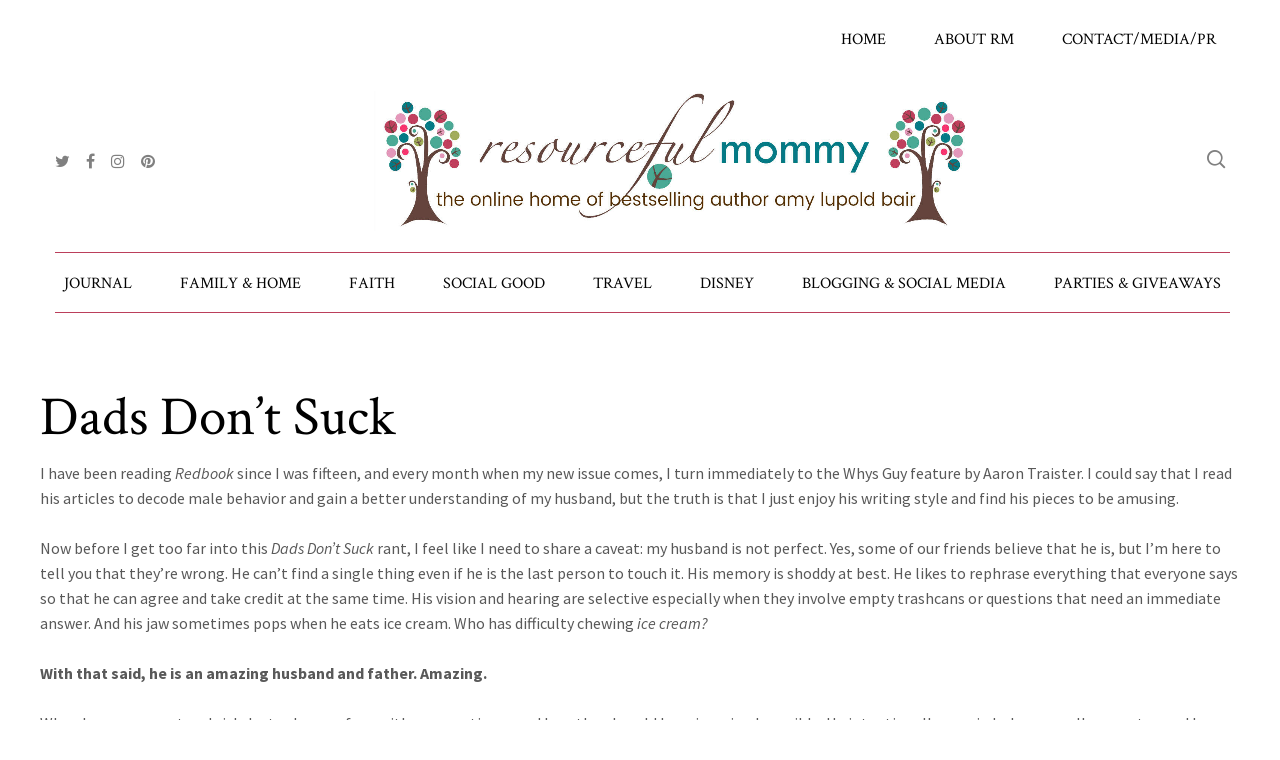

--- FILE ---
content_type: text/html; charset=UTF-8
request_url: https://resourcefulmommy.com/dads-dont-suck/
body_size: 17850
content:
<!DOCTYPE html>
<meta name="p:domain_verify" content="fb8c649862a2cd33612a997779f9cd79"/>
<html lang="en-US" id="main_html">
<head>
	    <meta charset="UTF-8">
    <meta name="viewport" content="width=device-width, initial-scale=1">
    <link rel="profile" href="https://gmpg.org/xfn/11">
    <link rel="pingback" href="https://resourcefulmommy.com/xmlrpc.php">
    <meta name='robots' content='index, follow, max-image-preview:large, max-snippet:-1, max-video-preview:-1' />
	<style>img:is([sizes="auto" i], [sizes^="auto," i]) { contain-intrinsic-size: 3000px 1500px }</style>
	
	<!-- This site is optimized with the Yoast SEO plugin v26.2 - https://yoast.com/wordpress/plugins/seo/ -->
	<title>Dads Don&#039;t Suck - Resourceful Mommy</title>
	<link rel="canonical" href="https://resourcefulmommy.com/dads-dont-suck/" />
	<meta property="og:locale" content="en_US" />
	<meta property="og:type" content="article" />
	<meta property="og:title" content="Dads Don&#039;t Suck - Resourceful Mommy" />
	<meta property="og:description" content="I have been reading Redbook since I was fifteen, and every month when my new issue comes, I turn immediately to the Whys Guy feature by Aaron Traister. I could say that I read his articles to decode male behavior and gain a better understanding of my husband, but the truth is that I just enjoy..." />
	<meta property="og:url" content="https://resourcefulmommy.com/dads-dont-suck/" />
	<meta property="og:site_name" content="Resourceful Mommy" />
	<meta property="article:publisher" content="https://www.facebook.com/resourcefulmommy" />
	<meta property="article:published_time" content="2012-09-18T13:57:10+00:00" />
	<meta property="article:modified_time" content="2021-02-17T21:24:45+00:00" />
	<meta property="og:image" content="https://resourcefulmommy.com/wp-content/uploads/2012/09/JasonandNoah.jpg" />
	<meta property="og:image:width" content="1200" />
	<meta property="og:image:height" content="400" />
	<meta property="og:image:type" content="image/jpeg" />
	<meta name="author" content="Amy Lupold Bair" />
	<meta name="twitter:card" content="summary_large_image" />
	<meta name="twitter:creator" content="@ResourcefulMom" />
	<meta name="twitter:site" content="@ResourcefulMom" />
	<meta name="twitter:label1" content="Written by" />
	<meta name="twitter:data1" content="Amy Lupold Bair" />
	<meta name="twitter:label2" content="Est. reading time" />
	<meta name="twitter:data2" content="3 minutes" />
	<script type="application/ld+json" class="yoast-schema-graph">{"@context":"https://schema.org","@graph":[{"@type":"WebPage","@id":"https://resourcefulmommy.com/dads-dont-suck/","url":"https://resourcefulmommy.com/dads-dont-suck/","name":"Dads Don't Suck - Resourceful Mommy","isPartOf":{"@id":"https://resourcefulmommy.com/#website"},"primaryImageOfPage":{"@id":"https://resourcefulmommy.com/dads-dont-suck/#primaryimage"},"image":{"@id":"https://resourcefulmommy.com/dads-dont-suck/#primaryimage"},"thumbnailUrl":"https://resourcefulmommy.com/wp-content/uploads/2012/09/JasonandNoah.jpg","datePublished":"2012-09-18T13:57:10+00:00","dateModified":"2021-02-17T21:24:45+00:00","author":{"@id":"https://resourcefulmommy.com/#/schema/person/9bbfd189fccc50d6c45701b4db56e096"},"breadcrumb":{"@id":"https://resourcefulmommy.com/dads-dont-suck/#breadcrumb"},"inLanguage":"en-US","potentialAction":[{"@type":"ReadAction","target":["https://resourcefulmommy.com/dads-dont-suck/"]}]},{"@type":"ImageObject","inLanguage":"en-US","@id":"https://resourcefulmommy.com/dads-dont-suck/#primaryimage","url":"https://resourcefulmommy.com/wp-content/uploads/2012/09/JasonandNoah.jpg","contentUrl":"https://resourcefulmommy.com/wp-content/uploads/2012/09/JasonandNoah.jpg","width":"1200","height":"400"},{"@type":"BreadcrumbList","@id":"https://resourcefulmommy.com/dads-dont-suck/#breadcrumb","itemListElement":[{"@type":"ListItem","position":1,"name":"Home","item":"https://resourcefulmommy.com/"},{"@type":"ListItem","position":2,"name":"Blog","item":"https://resourcefulmommy.com/blog/"},{"@type":"ListItem","position":3,"name":"Dads Don&#8217;t Suck"}]},{"@type":"WebSite","@id":"https://resourcefulmommy.com/#website","url":"https://resourcefulmommy.com/","name":"Resourceful Mommy","description":"","potentialAction":[{"@type":"SearchAction","target":{"@type":"EntryPoint","urlTemplate":"https://resourcefulmommy.com/?s={search_term_string}"},"query-input":{"@type":"PropertyValueSpecification","valueRequired":true,"valueName":"search_term_string"}}],"inLanguage":"en-US"},{"@type":"Person","@id":"https://resourcefulmommy.com/#/schema/person/9bbfd189fccc50d6c45701b4db56e096","name":"Amy Lupold Bair","image":{"@type":"ImageObject","inLanguage":"en-US","@id":"https://resourcefulmommy.com/#/schema/person/image/","url":"https://secure.gravatar.com/avatar/b5d14d1521cc1061414802f4258bcdb02f1b73ef3de96565f4f8098ac7eb6214?s=96&d=mm&r=g","contentUrl":"https://secure.gravatar.com/avatar/b5d14d1521cc1061414802f4258bcdb02f1b73ef3de96565f4f8098ac7eb6214?s=96&d=mm&r=g","caption":"Amy Lupold Bair"},"url":"https://resourcefulmommy.com/author/amylb/"}]}</script>
	<!-- / Yoast SEO plugin. -->


<link rel='dns-prefetch' href='//fonts.googleapis.com' />
<link rel="alternate" type="application/rss+xml" title="Resourceful Mommy &raquo; Feed" href="https://resourcefulmommy.com/feed/" />
<link rel="alternate" type="application/rss+xml" title="Resourceful Mommy &raquo; Comments Feed" href="https://resourcefulmommy.com/comments/feed/" />
<link rel="alternate" type="application/rss+xml" title="Resourceful Mommy &raquo; Dads Don&#8217;t Suck Comments Feed" href="https://resourcefulmommy.com/dads-dont-suck/feed/" />
<script type="text/javascript">
/* <![CDATA[ */
window._wpemojiSettings = {"baseUrl":"https:\/\/s.w.org\/images\/core\/emoji\/16.0.1\/72x72\/","ext":".png","svgUrl":"https:\/\/s.w.org\/images\/core\/emoji\/16.0.1\/svg\/","svgExt":".svg","source":{"concatemoji":"https:\/\/resourcefulmommy.com\/wp-includes\/js\/wp-emoji-release.min.js?ver=6.8.3"}};
/*! This file is auto-generated */
!function(s,n){var o,i,e;function c(e){try{var t={supportTests:e,timestamp:(new Date).valueOf()};sessionStorage.setItem(o,JSON.stringify(t))}catch(e){}}function p(e,t,n){e.clearRect(0,0,e.canvas.width,e.canvas.height),e.fillText(t,0,0);var t=new Uint32Array(e.getImageData(0,0,e.canvas.width,e.canvas.height).data),a=(e.clearRect(0,0,e.canvas.width,e.canvas.height),e.fillText(n,0,0),new Uint32Array(e.getImageData(0,0,e.canvas.width,e.canvas.height).data));return t.every(function(e,t){return e===a[t]})}function u(e,t){e.clearRect(0,0,e.canvas.width,e.canvas.height),e.fillText(t,0,0);for(var n=e.getImageData(16,16,1,1),a=0;a<n.data.length;a++)if(0!==n.data[a])return!1;return!0}function f(e,t,n,a){switch(t){case"flag":return n(e,"\ud83c\udff3\ufe0f\u200d\u26a7\ufe0f","\ud83c\udff3\ufe0f\u200b\u26a7\ufe0f")?!1:!n(e,"\ud83c\udde8\ud83c\uddf6","\ud83c\udde8\u200b\ud83c\uddf6")&&!n(e,"\ud83c\udff4\udb40\udc67\udb40\udc62\udb40\udc65\udb40\udc6e\udb40\udc67\udb40\udc7f","\ud83c\udff4\u200b\udb40\udc67\u200b\udb40\udc62\u200b\udb40\udc65\u200b\udb40\udc6e\u200b\udb40\udc67\u200b\udb40\udc7f");case"emoji":return!a(e,"\ud83e\udedf")}return!1}function g(e,t,n,a){var r="undefined"!=typeof WorkerGlobalScope&&self instanceof WorkerGlobalScope?new OffscreenCanvas(300,150):s.createElement("canvas"),o=r.getContext("2d",{willReadFrequently:!0}),i=(o.textBaseline="top",o.font="600 32px Arial",{});return e.forEach(function(e){i[e]=t(o,e,n,a)}),i}function t(e){var t=s.createElement("script");t.src=e,t.defer=!0,s.head.appendChild(t)}"undefined"!=typeof Promise&&(o="wpEmojiSettingsSupports",i=["flag","emoji"],n.supports={everything:!0,everythingExceptFlag:!0},e=new Promise(function(e){s.addEventListener("DOMContentLoaded",e,{once:!0})}),new Promise(function(t){var n=function(){try{var e=JSON.parse(sessionStorage.getItem(o));if("object"==typeof e&&"number"==typeof e.timestamp&&(new Date).valueOf()<e.timestamp+604800&&"object"==typeof e.supportTests)return e.supportTests}catch(e){}return null}();if(!n){if("undefined"!=typeof Worker&&"undefined"!=typeof OffscreenCanvas&&"undefined"!=typeof URL&&URL.createObjectURL&&"undefined"!=typeof Blob)try{var e="postMessage("+g.toString()+"("+[JSON.stringify(i),f.toString(),p.toString(),u.toString()].join(",")+"));",a=new Blob([e],{type:"text/javascript"}),r=new Worker(URL.createObjectURL(a),{name:"wpTestEmojiSupports"});return void(r.onmessage=function(e){c(n=e.data),r.terminate(),t(n)})}catch(e){}c(n=g(i,f,p,u))}t(n)}).then(function(e){for(var t in e)n.supports[t]=e[t],n.supports.everything=n.supports.everything&&n.supports[t],"flag"!==t&&(n.supports.everythingExceptFlag=n.supports.everythingExceptFlag&&n.supports[t]);n.supports.everythingExceptFlag=n.supports.everythingExceptFlag&&!n.supports.flag,n.DOMReady=!1,n.readyCallback=function(){n.DOMReady=!0}}).then(function(){return e}).then(function(){var e;n.supports.everything||(n.readyCallback(),(e=n.source||{}).concatemoji?t(e.concatemoji):e.wpemoji&&e.twemoji&&(t(e.twemoji),t(e.wpemoji)))}))}((window,document),window._wpemojiSettings);
/* ]]> */
</script>

<style id='wp-emoji-styles-inline-css' type='text/css'>

	img.wp-smiley, img.emoji {
		display: inline !important;
		border: none !important;
		box-shadow: none !important;
		height: 1em !important;
		width: 1em !important;
		margin: 0 0.07em !important;
		vertical-align: -0.1em !important;
		background: none !important;
		padding: 0 !important;
	}
</style>
<link rel='stylesheet' id='wp-block-library-css' href='https://resourcefulmommy.com/wp-includes/css/dist/block-library/style.min.css?ver=6.8.3' type='text/css' media='all' />
<style id='classic-theme-styles-inline-css' type='text/css'>
/*! This file is auto-generated */
.wp-block-button__link{color:#fff;background-color:#32373c;border-radius:9999px;box-shadow:none;text-decoration:none;padding:calc(.667em + 2px) calc(1.333em + 2px);font-size:1.125em}.wp-block-file__button{background:#32373c;color:#fff;text-decoration:none}
</style>
<style id='global-styles-inline-css' type='text/css'>
:root{--wp--preset--aspect-ratio--square: 1;--wp--preset--aspect-ratio--4-3: 4/3;--wp--preset--aspect-ratio--3-4: 3/4;--wp--preset--aspect-ratio--3-2: 3/2;--wp--preset--aspect-ratio--2-3: 2/3;--wp--preset--aspect-ratio--16-9: 16/9;--wp--preset--aspect-ratio--9-16: 9/16;--wp--preset--color--black: #000000;--wp--preset--color--cyan-bluish-gray: #abb8c3;--wp--preset--color--white: #ffffff;--wp--preset--color--pale-pink: #f78da7;--wp--preset--color--vivid-red: #cf2e2e;--wp--preset--color--luminous-vivid-orange: #ff6900;--wp--preset--color--luminous-vivid-amber: #fcb900;--wp--preset--color--light-green-cyan: #7bdcb5;--wp--preset--color--vivid-green-cyan: #00d084;--wp--preset--color--pale-cyan-blue: #8ed1fc;--wp--preset--color--vivid-cyan-blue: #0693e3;--wp--preset--color--vivid-purple: #9b51e0;--wp--preset--gradient--vivid-cyan-blue-to-vivid-purple: linear-gradient(135deg,rgba(6,147,227,1) 0%,rgb(155,81,224) 100%);--wp--preset--gradient--light-green-cyan-to-vivid-green-cyan: linear-gradient(135deg,rgb(122,220,180) 0%,rgb(0,208,130) 100%);--wp--preset--gradient--luminous-vivid-amber-to-luminous-vivid-orange: linear-gradient(135deg,rgba(252,185,0,1) 0%,rgba(255,105,0,1) 100%);--wp--preset--gradient--luminous-vivid-orange-to-vivid-red: linear-gradient(135deg,rgba(255,105,0,1) 0%,rgb(207,46,46) 100%);--wp--preset--gradient--very-light-gray-to-cyan-bluish-gray: linear-gradient(135deg,rgb(238,238,238) 0%,rgb(169,184,195) 100%);--wp--preset--gradient--cool-to-warm-spectrum: linear-gradient(135deg,rgb(74,234,220) 0%,rgb(151,120,209) 20%,rgb(207,42,186) 40%,rgb(238,44,130) 60%,rgb(251,105,98) 80%,rgb(254,248,76) 100%);--wp--preset--gradient--blush-light-purple: linear-gradient(135deg,rgb(255,206,236) 0%,rgb(152,150,240) 100%);--wp--preset--gradient--blush-bordeaux: linear-gradient(135deg,rgb(254,205,165) 0%,rgb(254,45,45) 50%,rgb(107,0,62) 100%);--wp--preset--gradient--luminous-dusk: linear-gradient(135deg,rgb(255,203,112) 0%,rgb(199,81,192) 50%,rgb(65,88,208) 100%);--wp--preset--gradient--pale-ocean: linear-gradient(135deg,rgb(255,245,203) 0%,rgb(182,227,212) 50%,rgb(51,167,181) 100%);--wp--preset--gradient--electric-grass: linear-gradient(135deg,rgb(202,248,128) 0%,rgb(113,206,126) 100%);--wp--preset--gradient--midnight: linear-gradient(135deg,rgb(2,3,129) 0%,rgb(40,116,252) 100%);--wp--preset--font-size--small: 13px;--wp--preset--font-size--medium: 20px;--wp--preset--font-size--large: 36px;--wp--preset--font-size--x-large: 42px;--wp--preset--spacing--20: 0.44rem;--wp--preset--spacing--30: 0.67rem;--wp--preset--spacing--40: 1rem;--wp--preset--spacing--50: 1.5rem;--wp--preset--spacing--60: 2.25rem;--wp--preset--spacing--70: 3.38rem;--wp--preset--spacing--80: 5.06rem;--wp--preset--shadow--natural: 6px 6px 9px rgba(0, 0, 0, 0.2);--wp--preset--shadow--deep: 12px 12px 50px rgba(0, 0, 0, 0.4);--wp--preset--shadow--sharp: 6px 6px 0px rgba(0, 0, 0, 0.2);--wp--preset--shadow--outlined: 6px 6px 0px -3px rgba(255, 255, 255, 1), 6px 6px rgba(0, 0, 0, 1);--wp--preset--shadow--crisp: 6px 6px 0px rgba(0, 0, 0, 1);}:where(.is-layout-flex){gap: 0.5em;}:where(.is-layout-grid){gap: 0.5em;}body .is-layout-flex{display: flex;}.is-layout-flex{flex-wrap: wrap;align-items: center;}.is-layout-flex > :is(*, div){margin: 0;}body .is-layout-grid{display: grid;}.is-layout-grid > :is(*, div){margin: 0;}:where(.wp-block-columns.is-layout-flex){gap: 2em;}:where(.wp-block-columns.is-layout-grid){gap: 2em;}:where(.wp-block-post-template.is-layout-flex){gap: 1.25em;}:where(.wp-block-post-template.is-layout-grid){gap: 1.25em;}.has-black-color{color: var(--wp--preset--color--black) !important;}.has-cyan-bluish-gray-color{color: var(--wp--preset--color--cyan-bluish-gray) !important;}.has-white-color{color: var(--wp--preset--color--white) !important;}.has-pale-pink-color{color: var(--wp--preset--color--pale-pink) !important;}.has-vivid-red-color{color: var(--wp--preset--color--vivid-red) !important;}.has-luminous-vivid-orange-color{color: var(--wp--preset--color--luminous-vivid-orange) !important;}.has-luminous-vivid-amber-color{color: var(--wp--preset--color--luminous-vivid-amber) !important;}.has-light-green-cyan-color{color: var(--wp--preset--color--light-green-cyan) !important;}.has-vivid-green-cyan-color{color: var(--wp--preset--color--vivid-green-cyan) !important;}.has-pale-cyan-blue-color{color: var(--wp--preset--color--pale-cyan-blue) !important;}.has-vivid-cyan-blue-color{color: var(--wp--preset--color--vivid-cyan-blue) !important;}.has-vivid-purple-color{color: var(--wp--preset--color--vivid-purple) !important;}.has-black-background-color{background-color: var(--wp--preset--color--black) !important;}.has-cyan-bluish-gray-background-color{background-color: var(--wp--preset--color--cyan-bluish-gray) !important;}.has-white-background-color{background-color: var(--wp--preset--color--white) !important;}.has-pale-pink-background-color{background-color: var(--wp--preset--color--pale-pink) !important;}.has-vivid-red-background-color{background-color: var(--wp--preset--color--vivid-red) !important;}.has-luminous-vivid-orange-background-color{background-color: var(--wp--preset--color--luminous-vivid-orange) !important;}.has-luminous-vivid-amber-background-color{background-color: var(--wp--preset--color--luminous-vivid-amber) !important;}.has-light-green-cyan-background-color{background-color: var(--wp--preset--color--light-green-cyan) !important;}.has-vivid-green-cyan-background-color{background-color: var(--wp--preset--color--vivid-green-cyan) !important;}.has-pale-cyan-blue-background-color{background-color: var(--wp--preset--color--pale-cyan-blue) !important;}.has-vivid-cyan-blue-background-color{background-color: var(--wp--preset--color--vivid-cyan-blue) !important;}.has-vivid-purple-background-color{background-color: var(--wp--preset--color--vivid-purple) !important;}.has-black-border-color{border-color: var(--wp--preset--color--black) !important;}.has-cyan-bluish-gray-border-color{border-color: var(--wp--preset--color--cyan-bluish-gray) !important;}.has-white-border-color{border-color: var(--wp--preset--color--white) !important;}.has-pale-pink-border-color{border-color: var(--wp--preset--color--pale-pink) !important;}.has-vivid-red-border-color{border-color: var(--wp--preset--color--vivid-red) !important;}.has-luminous-vivid-orange-border-color{border-color: var(--wp--preset--color--luminous-vivid-orange) !important;}.has-luminous-vivid-amber-border-color{border-color: var(--wp--preset--color--luminous-vivid-amber) !important;}.has-light-green-cyan-border-color{border-color: var(--wp--preset--color--light-green-cyan) !important;}.has-vivid-green-cyan-border-color{border-color: var(--wp--preset--color--vivid-green-cyan) !important;}.has-pale-cyan-blue-border-color{border-color: var(--wp--preset--color--pale-cyan-blue) !important;}.has-vivid-cyan-blue-border-color{border-color: var(--wp--preset--color--vivid-cyan-blue) !important;}.has-vivid-purple-border-color{border-color: var(--wp--preset--color--vivid-purple) !important;}.has-vivid-cyan-blue-to-vivid-purple-gradient-background{background: var(--wp--preset--gradient--vivid-cyan-blue-to-vivid-purple) !important;}.has-light-green-cyan-to-vivid-green-cyan-gradient-background{background: var(--wp--preset--gradient--light-green-cyan-to-vivid-green-cyan) !important;}.has-luminous-vivid-amber-to-luminous-vivid-orange-gradient-background{background: var(--wp--preset--gradient--luminous-vivid-amber-to-luminous-vivid-orange) !important;}.has-luminous-vivid-orange-to-vivid-red-gradient-background{background: var(--wp--preset--gradient--luminous-vivid-orange-to-vivid-red) !important;}.has-very-light-gray-to-cyan-bluish-gray-gradient-background{background: var(--wp--preset--gradient--very-light-gray-to-cyan-bluish-gray) !important;}.has-cool-to-warm-spectrum-gradient-background{background: var(--wp--preset--gradient--cool-to-warm-spectrum) !important;}.has-blush-light-purple-gradient-background{background: var(--wp--preset--gradient--blush-light-purple) !important;}.has-blush-bordeaux-gradient-background{background: var(--wp--preset--gradient--blush-bordeaux) !important;}.has-luminous-dusk-gradient-background{background: var(--wp--preset--gradient--luminous-dusk) !important;}.has-pale-ocean-gradient-background{background: var(--wp--preset--gradient--pale-ocean) !important;}.has-electric-grass-gradient-background{background: var(--wp--preset--gradient--electric-grass) !important;}.has-midnight-gradient-background{background: var(--wp--preset--gradient--midnight) !important;}.has-small-font-size{font-size: var(--wp--preset--font-size--small) !important;}.has-medium-font-size{font-size: var(--wp--preset--font-size--medium) !important;}.has-large-font-size{font-size: var(--wp--preset--font-size--large) !important;}.has-x-large-font-size{font-size: var(--wp--preset--font-size--x-large) !important;}
:where(.wp-block-post-template.is-layout-flex){gap: 1.25em;}:where(.wp-block-post-template.is-layout-grid){gap: 1.25em;}
:where(.wp-block-columns.is-layout-flex){gap: 2em;}:where(.wp-block-columns.is-layout-grid){gap: 2em;}
:root :where(.wp-block-pullquote){font-size: 1.5em;line-height: 1.6;}
</style>
<link rel='stylesheet' id='stm-stmicons-css' href='https://resourcefulmommy.com/wp-content/uploads/stm_fonts/stmicons/stmicons.css?ver=1.0.1' type='text/css' media='all' />
<link rel='stylesheet' id='stm-stmicons_feather-css' href='https://resourcefulmommy.com/wp-content/uploads/stm_fonts/stmicons/feather/stmicons.css?ver=1.0.1' type='text/css' media='all' />
<link rel='stylesheet' id='stm-stmicons_icomoon-css' href='https://resourcefulmommy.com/wp-content/uploads/stm_fonts/stmicons/icomoon/stmicons.css?ver=1.0.1' type='text/css' media='all' />
<link rel='stylesheet' id='stm-stmicons_linear-css' href='https://resourcefulmommy.com/wp-content/uploads/stm_fonts/stmicons/linear/stmicons.css?ver=1.0.1' type='text/css' media='all' />
<link rel='stylesheet' id='stm-stmicons_personal_blog-css' href='https://resourcefulmommy.com/wp-content/uploads/stm_fonts/stmicons/personal_blog/stmicons.css?ver=1.0.1' type='text/css' media='all' />
<link rel='stylesheet' id='stm-stmicons_vicons-css' href='https://resourcefulmommy.com/wp-content/uploads/stm_fonts/stmicons/vicons/stmicons.css?ver=1.0.1' type='text/css' media='all' />
<link rel='stylesheet' id='stm_megamenu-css' href='https://resourcefulmommy.com/wp-content/plugins/stm-configurations/megamenu/assets/css/megamenu.css?ver=1.2' type='text/css' media='all' />
<link crossorigin="anonymous" rel='stylesheet' id='stm_default_google_font-css' href='https://fonts.googleapis.com/css?family=Source+Sans+Pro%3A100%2C200%2C300%2C400%2C400i%2C500%2C600%2C700%2C800%2C900%7CCrimson+Text%3A100%2C200%2C300%2C400%2C400i%2C500%2C600%2C700%2C800%2C900&#038;ver=2.9.1#038;subset=latin%2Clatin-ext' type='text/css' media='all' />
<link rel='stylesheet' id='pearl-theme-styles-css' href='https://resourcefulmommy.com/wp-content/themes/pearl/assets/css/app.css?ver=2.9.1' type='text/css' media='all' />
<link rel='stylesheet' id='pearl-theme-custom-styles-css' href='https://resourcefulmommy.com/wp-content/uploads/stm_uploads/skin-custom.css?ver=427' type='text/css' media='all' />
<link rel='stylesheet' id='fontawesome-css' href='https://resourcefulmommy.com/wp-content/themes/pearl/assets/vendor/font-awesome.min.css?ver=2.9.1' type='text/css' media='all' />
<link rel='stylesheet' id='pearl-buttons-style-css' href='https://resourcefulmommy.com/wp-content/themes/pearl/assets/css/buttons/styles/style_13.css?ver=2.9.1' type='text/css' media='all' />
<link rel='stylesheet' id='pearl-sidebars-style-css' href='https://resourcefulmommy.com/wp-content/themes/pearl/assets/css/sidebar/style_13.css?ver=2.9.1' type='text/css' media='all' />
<link rel='stylesheet' id='pearl-forms-style-css' href='https://resourcefulmommy.com/wp-content/themes/pearl/assets/css/form/style_3.css?ver=2.9.1' type='text/css' media='all' />
<link rel='stylesheet' id='pearl-blockquote-style-css' href='https://resourcefulmommy.com/wp-content/themes/pearl/assets/css/blockquote/style_11.css?ver=2.9.1' type='text/css' media='all' />
<link rel='stylesheet' id='pearl-post-style-css' href='https://resourcefulmommy.com/wp-content/themes/pearl/assets/css/post/style_5.css?ver=2.9.1' type='text/css' media='all' />
<link rel='stylesheet' id='pearl-pagination-style-css' href='https://resourcefulmommy.com/wp-content/themes/pearl/assets/css/pagination/style_12.css?ver=2.9.1' type='text/css' media='all' />
<link rel='stylesheet' id='pearl-list-style-css' href='https://resourcefulmommy.com/wp-content/themes/pearl/assets/css/lists/style_1.css?ver=2.9.1' type='text/css' media='all' />
<link rel='stylesheet' id='pearl-tabs-style-css' href='https://resourcefulmommy.com/wp-content/themes/pearl/assets/css/tabs/style_2.css?ver=2.9.1' type='text/css' media='all' />
<link rel='stylesheet' id='pearl-tour-style-css' href='https://resourcefulmommy.com/wp-content/themes/pearl/assets/css/tour/style_1.css?ver=2.9.1' type='text/css' media='all' />
<link rel='stylesheet' id='pearl-accordions-style-css' href='https://resourcefulmommy.com/wp-content/themes/pearl/assets/css/accordion/style_2.css?ver=2.9.1' type='text/css' media='all' />
<link rel='stylesheet' id='pearl-header-style-css' href='https://resourcefulmommy.com/wp-content/themes/pearl/assets/css/header/style_12.css?ver=2.9.1' type='text/css' media='all' />
<link rel='stylesheet' id='pearl-footer-style-css' href='https://resourcefulmommy.com/wp-content/themes/pearl/assets/css/footer/style_2.css?ver=2.9.1' type='text/css' media='all' />
<link rel='stylesheet' id='pearl-titlebox-style-css' href='https://resourcefulmommy.com/wp-content/themes/pearl/assets/css/titlebox/style_2.css?ver=2.9.1' type='text/css' media='all' />
<script type="text/javascript" src="https://resourcefulmommy.com/wp-includes/js/jquery/jquery.min.js?ver=3.7.1" id="jquery-core-js"></script>
<script type="text/javascript" src="https://resourcefulmommy.com/wp-includes/js/jquery/jquery-migrate.min.js?ver=3.4.1" id="jquery-migrate-js"></script>
<script type="text/javascript" src="https://resourcefulmommy.com/wp-content/plugins/stm-configurations/megamenu/assets/js/megamenu.js?ver=1.2" id="stm_megamenu-js"></script>
<script type="text/javascript" src="https://resourcefulmommy.com/wp-content/themes/pearl/assets/vendor/autosize.min.js?ver=2.9.1" id="autosize.js-js"></script>
<script type="text/javascript" src="https://resourcefulmommy.com/wp-content/themes/pearl/assets/js/materialForm.js?ver=2.9.1" id="pearl_material_form-js"></script>
<link rel="EditURI" type="application/rsd+xml" title="RSD" href="https://resourcefulmommy.com/xmlrpc.php?rsd" />
<meta name="generator" content="WordPress 6.8.3" />
<link rel='shortlink' href='https://resourcefulmommy.com/?p=10326' />
<link rel="alternate" title="oEmbed (JSON)" type="application/json+oembed" href="https://resourcefulmommy.com/wp-json/oembed/1.0/embed?url=https%3A%2F%2Fresourcefulmommy.com%2Fdads-dont-suck%2F" />
<link rel="alternate" title="oEmbed (XML)" type="text/xml+oembed" href="https://resourcefulmommy.com/wp-json/oembed/1.0/embed?url=https%3A%2F%2Fresourcefulmommy.com%2Fdads-dont-suck%2F&#038;format=xml" />

		<!-- GA Google Analytics @ https://m0n.co/ga -->
		<script async src="https://www.googletagmanager.com/gtag/js?id=UA-7362207-2"></script>
		<script>
			window.dataLayer = window.dataLayer || [];
			function gtag(){dataLayer.push(arguments);}
			gtag('js', new Date());
			gtag('config', 'UA-7362207-2');
		</script>

			<script type="text/javascript" async defer data-pin-color=""  data-pin-height="28"  data-pin-hover="true"
			src="https://resourcefulmommy.com/wp-content/plugins/pinterest-pin-it-button-on-image-hover-and-post/js/pinit.js"></script>
		    <script type="text/javascript">
        var stm_ajaxurl = 'https://resourcefulmommy.com/wp-admin/admin-ajax.php';
        var stm_site_width = 1170;
        var stm_date_format = '';
        var stm_time_format = '';
		        var stm_site_paddings = 0;
        if (window.innerWidth < 1300) stm_site_paddings = 0;
        var stm_sticky = 'bottom';
    </script>
	<meta name="generator" content="Powered by WPBakery Page Builder - drag and drop page builder for WordPress."/>
<link rel="amphtml" href="https://resourcefulmommy.com/dads-dont-suck/amp/"><link rel="icon" href="https://resourcefulmommy.com/wp-content/uploads/2018/05/cropped-Resourceful-Mommy_Icon-32x32.png" sizes="32x32" />
<link rel="icon" href="https://resourcefulmommy.com/wp-content/uploads/2018/05/cropped-Resourceful-Mommy_Icon-192x192.png" sizes="192x192" />
<link rel="apple-touch-icon" href="https://resourcefulmommy.com/wp-content/uploads/2018/05/cropped-Resourceful-Mommy_Icon-180x180.png" />
<meta name="msapplication-TileImage" content="https://resourcefulmommy.com/wp-content/uploads/2018/05/cropped-Resourceful-Mommy_Icon-270x270.png" />
		<style type="text/css" id="wp-custom-css">
			.stm-logo a img {
    width: 600px !important;
}
.stm_select__dropdown {
    max-height: 225px;
}
div.stm_contact a.stm_categories_single.tbc[href*="/category/live-parties-giveaways/resourceful-giveaways/"], div.stm_contact a.stm_categories_single.tbc[href*="/category/festive-fridays/"], div.stm_contact a.stm_categories_single.tbc[href*="/category/resourceful-giving/"], div.stm_contact a.stm_categories_single.tbc[href*="/category/resourceful-mom/health-fitness/"], div.stm_contact a.stm_categories_single.tbc[href*="/category/resourceful-mom/resourceful-living/"], div.stm_contact a.stm_categories_single.tbc[href*="/category/resourceful-family/marriage/"], div.stm_contact a.stm_categories_single.tbc[href*="/category/resourceful-home/meal-planning-prep/"], div.stm_contact a.stm_categories_single.tbc[href$="/category/resourceful-family/"], div.stm_contact a.stm_categories_single.tbc[href*="/category/just-me/"], div.stm_contact a.stm_categories_single.tbc[href$="/category/resourceful-mom/"], div.stm_contact a.stm_categories_single.tbc[href$="/category/resourceful-home/"], div.stm_contact a.stm_categories_single.tbc[href$="/category/resourceful-travel/"], div.stm_contact a.stm_categories_single.tbc[href$="/category/resourceful-reviews/"], div.stm_contact a.stm_categories_single.tbc[href$="/category/live-parties-giveaways/twitter-parties/"], div.stm_contact a.stm_categories_single.tbc[href$="/category/resourceful-blogging/"], div.stm_contact a.stm_categories_single.tbc[href$="/category/resourceful-travel/camping/"], div.stm_contact a.stm_categories_single.tbc[href$="/category/resourceful-travel/resourceful-disney/"], div.stm_contact a.stm_categories_single.tbc[href$="/category/live-parties-giveaways/facebook-live-party/"], div.stm_contact a.stm_categories_single.tbc[href$="/category/homepage/"], 
div.stm_contact a.stm_categories_single.tbc[href$="/category/resourceful-home/resourceful-recipes/"], 
div.stm_contact a.stm_categories_single.tbc[href$="/category/2018-holiday-gift-guide/"] 		</style>
		<noscript><style> .wpb_animate_when_almost_visible { opacity: 1; }</style></noscript>	</head>
<body class="wp-singular post-template-default single single-post postid-10326 single-format-standard wp-theme-pearl  stm_title_box_disabled stm_form_style_3 stm_breadcrumbs_disabled stm_pagination_style_12 stm_blockquote_style_11 stm_lists_style_1 stm_sidebar_style_13 stm_header_style_12 stm_post_style_5 stm_tabs_style_2 stm_tour_style_1 stm_buttons_style_13 stm_accordions_style_2 stm_projects_style_1 stm_events_layout_1 stm_footer_layout_2 error_page_style_6 stm_shop_layout_business stm_products_style_left stm_header_sticky_bottom stm_post_view_grid stm_layout_personal_blog wpb-js-composer js-comp-ver-6.6.0 vc_responsive" ontouchstart="true">
    	    <div id="wrapper">
                
    <div class="stm-header">
					                <div class="stm-header__row_color stm-header__row_color_top">
					                    <div class="container">
                        <div class="stm-header__row stm-header__row_top">
							                                    <div class="stm-header__cell stm-header__cell_right">
										                                                <div class="stm-header__element object463 stm-header__element_default">
													
    <div class="stm-navigation heading_font stm-navigation__default stm-navigation__default stm-navigation__none stm-navigation__" >
        
		
        <ul >
			<li id="menu-item-21326" class="menu-item menu-item-type-post_type menu-item-object-page menu-item-home menu-item-21326"><a href="https://resourcefulmommy.com/">Home</a></li>
<li id="menu-item-17387" class="menu-item menu-item-type-post_type menu-item-object-page menu-item-17387"><a href="https://resourcefulmommy.com/about-resourceful-mommy/">About RM</a></li>
<li id="menu-item-17435" class="menu-item menu-item-type-post_type menu-item-object-page menu-item-17435"><a href="https://resourcefulmommy.com/pr-media/">Contact/Media/PR</a></li>
        </ul>


		
    </div>

                                                </div>
											                                    </div>
								                        </div>
                    </div>
                </div>
						                <div class="stm-header__row_color stm-header__row_color_center">
					                    <div class="container">
                        <div class="stm-header__row stm-header__row_center">
							                                    <div class="stm-header__cell stm-header__cell_left">
										                                                <div class="stm-header__element object1744 stm-header__element_icon_only">
													            <div class="stm-socials">
                                <a href="https://twitter.com/ResourcefulMom"
                       class="stm-socials__icon icon_16px stm-socials__icon_icon_only"
                       target="_blank"
                       title="">
                        <i class="fa fa-twitter"></i>
                    </a>
                                    <a href="https://www.facebook.com/resourcefulmommy"
                       class="stm-socials__icon icon_16px stm-socials__icon_icon_only"
                       target="_blank"
                       title="">
                        <i class="fa fa-facebook"></i>
                    </a>
                                    <a href="https://www.instagram.com/resourcefulmom/"
                       class="stm-socials__icon icon_16px stm-socials__icon_icon_only"
                       target="_blank"
                       title="">
                        <i class="fa fa-instagram"></i>
                    </a>
                                    <a href="https://www.pinterest.com/resourcefulmom/"
                       class="stm-socials__icon icon_16px stm-socials__icon_icon_only"
                       target="_blank"
                       title="">
                        <i class="fa fa-pinterest"></i>
                    </a>
                        </div>
                                                    </div>
											                                    </div>
								                                    <div class="stm-header__cell stm-header__cell_center">
										                                                <div class="stm-header__element object504 stm-header__element_">
													
	<div class="stm-logo">
		<a href="https://resourcefulmommy.com" title="">
			<img width="1600" height="372" src="https://resourcefulmommy.com/wp-content/uploads/2019/08/Resourceful-Mommy-New-Logo-for-Site-Cropped.jpg" class="attachment-full size-full" alt="" style="width:200px" />		</a>
	</div>

                                                </div>
											                                    </div>
								                                    <div class="stm-header__cell stm-header__cell_right">
										                                                <div class="stm-header__element object1188 stm-header__element_">
													
<div class="stm-search stm-search_style_3">
    <a href="#" data-toggle="modal" data-target="#searchModal" class="mbdc wtc_h hidden-sm hidden-xs">
    <i class="stm-search__icon stm-search__icon_rounded icon_14px  fa fa-search"></i>
</a>
<div class="hidden-lg hidden-md stm_widget_search">
    <div class="widget widget_search">
        <form role="search"
      method="get"
      class="search-form"
      action="https://resourcefulmommy.com/">
    <input type="search"
           class="form-control"
           placeholder="Search..."
           value=""
           name="s" />
    <button type="submit"><i class="fa fa-search"></i></button>
</form>    </div>
</div></div>                                                </div>
											                                    </div>
								                        </div>
                    </div>
                </div>
						                <div class="stm-header__row_color stm-header__row_color_bottom">
					                    <div class="container">
                        <div class="stm-header__row stm-header__row_bottom">
							                                    <div class="stm-header__cell stm-header__cell_center">
										                                                <div class="stm-header__element object396 stm-header__element_fullwidth_simple">
													
    <div class="stm-navigation heading_font stm-navigation__default stm-navigation__fullwidth_simple stm-navigation__none stm-navigation__" >
        
		
        <ul >
			<li id="menu-item-21323" class="menu-item menu-item-type-taxonomy menu-item-object-category menu-item-21323"><a href="https://resourcefulmommy.com/category/just-me/">Journal</a></li>
<li id="menu-item-17418" class="menu-item menu-item-type-taxonomy menu-item-object-category current-post-ancestor menu-item-has-children menu-item-17418"><a href="https://resourcefulmommy.com/category/resourceful-family/">Family &#038; Home</a>
<ul class="sub-menu">
	<li id="menu-item-17420" class="menu-item menu-item-type-taxonomy menu-item-object-category current-post-ancestor current-menu-parent current-post-parent menu-item-17420 stm_col_width_default stm_mega_cols_inside_default"><a href="https://resourcefulmommy.com/category/resourceful-family/resourceful-parenting/">Parenting</a></li>
	<li id="menu-item-17416" class="menu-item menu-item-type-taxonomy menu-item-object-category menu-item-17416 stm_col_width_default stm_mega_cols_inside_default"><a href="https://resourcefulmommy.com/category/resourceful-family/meal-planning-prep/">In the Kitchen</a></li>
	<li id="menu-item-17427" class="menu-item menu-item-type-taxonomy menu-item-object-category menu-item-17427 stm_col_width_default stm_mega_cols_inside_default"><a href="https://resourcefulmommy.com/category/resourceful-family/resourceful-living/">Home Organization</a></li>
</ul>
</li>
<li id="menu-item-21327" class="menu-item menu-item-type-taxonomy menu-item-object-category menu-item-21327"><a href="https://resourcefulmommy.com/category/faith/">Faith</a></li>
<li id="menu-item-17430" class="menu-item menu-item-type-taxonomy menu-item-object-category menu-item-17430"><a href="https://resourcefulmommy.com/category/resourceful-giving/">Social Good</a></li>
<li id="menu-item-17421" class="menu-item menu-item-type-taxonomy menu-item-object-category menu-item-17421"><a href="https://resourcefulmommy.com/category/resourceful-travel/">Travel</a></li>
<li id="menu-item-17423" class="menu-item menu-item-type-taxonomy menu-item-object-category menu-item-has-children menu-item-17423"><a href="https://resourcefulmommy.com/category/resourceful-disney/">Disney</a>
<ul class="sub-menu">
	<li id="menu-item-21320" class="menu-item menu-item-type-taxonomy menu-item-object-category menu-item-21320 stm_col_width_default stm_mega_cols_inside_default"><a href="https://resourcefulmommy.com/category/resourceful-disney/disney-travel/">Parks, Cruises &#038; Adventures</a></li>
	<li id="menu-item-21322" class="menu-item menu-item-type-taxonomy menu-item-object-category menu-item-21322 stm_col_width_default stm_mega_cols_inside_default"><a href="https://resourcefulmommy.com/category/resourceful-disney/disney-media/">TV &#038; Movies</a></li>
</ul>
</li>
<li id="menu-item-21321" class="menu-item menu-item-type-taxonomy menu-item-object-category menu-item-21321"><a href="https://resourcefulmommy.com/category/resourceful-blogging/">Blogging &#038; Social Media</a></li>
<li id="menu-item-17411" class="menu-item menu-item-type-taxonomy menu-item-object-category menu-item-has-children menu-item-17411"><a href="https://resourcefulmommy.com/category/live-parties-giveaways/">Parties &#038; Giveaways</a>
<ul class="sub-menu">
	<li id="menu-item-17433" class="menu-item menu-item-type-post_type menu-item-object-page menu-item-17433 stm_col_width_default stm_mega_cols_inside_default"><a href="https://resourcefulmommy.com/live-party-calendar/">Party Calendar &#038; FAQ</a></li>
	<li id="menu-item-17414" class="menu-item menu-item-type-taxonomy menu-item-object-category menu-item-17414 stm_col_width_default stm_mega_cols_inside_default"><a href="https://resourcefulmommy.com/category/live-parties-giveaways/twitter-parties/">Twitter Parties</a></li>
	<li id="menu-item-17413" class="menu-item menu-item-type-taxonomy menu-item-object-category menu-item-17413 stm_col_width_default stm_mega_cols_inside_default"><a href="https://resourcefulmommy.com/category/live-parties-giveaways/resourceful-giveaways/">Giveaways</a></li>
	<li id="menu-item-17403" class="menu-item menu-item-type-taxonomy menu-item-object-category menu-item-17403 stm_col_width_default stm_mega_cols_inside_default"><a href="https://resourcefulmommy.com/category/live-parties-giveaways/resourceful-reviews/">Reviews</a></li>
</ul>
</li>
        </ul>


		
    </div>

                                                </div>
											                                    </div>
								                        </div>
                    </div>
                </div>
			    </div>


<div class="stm-header__overlay"></div>

<div class="stm_mobile__header">
    <div class="container">
        <div class="stm_flex stm_flex_center stm_flex_last stm_flex_nowrap">
                            <div class="stm_mobile__logo">
                    <a href="https://resourcefulmommy.com/"
                       title="Home">
                        <img src="https://resourcefulmommy.com/wp-content/uploads/2019/08/Resourceful-Mommy-New-Logo-for-Site-Cropped.jpg"
                             alt="Site Logo"/>
                    </a>
                </div>
                        <div class="stm_mobile__switcher stm_flex_last js_trigger__click"
                 data-element=".stm-header, .stm-header__overlay"
                 data-toggle="false">
                <span class="mbc"></span>
                <span class="mbc"></span>
                <span class="mbc"></span>
            </div>
        </div>
    </div>
</div>
                        
        <div class="site-content">
            <div class="container no_vc_container">
<!--Breadcrumbs-->


<div class=" stm_single_post_layout_5">

    <div class="row">
        <div class="stm_markup stm_markup_full stm_single_post">

            <div class="stm_markup__content">
                                    <div class="stm_single_post stm_single_post_style_5">

    
		<h1 class="h2 stm_lh_40">Dads Don&#8217;t Suck</h1>

	<div class="stm_mgb_20">
		<p>I have been reading <em>Redbook</em> since I was fifteen, and every month when my new issue comes, I turn immediately to the Whys Guy feature by Aaron Traister. I could say that I read his articles to decode male behavior and gain a better understanding of my husband, but the truth is that I just enjoy his writing style and find his pieces to be amusing.</p>
<p>Now before I get too far into this <em>Dads Don&#8217;t Suck </em>rant, I feel like I need to share a caveat: my husband is not perfect. Yes, some of our friends believe that he is, but I&#8217;m here to tell you that they&#8217;re wrong. He can&#8217;t find a single thing even if he is the last person to touch it. His memory is shoddy at best. He likes to rephrase everything that everyone says so that he can agree and take credit at the same time. His vision and hearing are selective especially when they involve empty trashcans or questions that need an immediate answer. And his jaw sometimes pops when he eats ice cream. Who has difficulty chewing <em>ice cream?</em></p>
<p><strong>With that said, he is an amazing husband and father. Amazing.</strong></p>
<p>When I was pregnant and sick, he took care of me with more patience and love than I could have imagined possible. He intentionally married a human roller-coaster, and he hangs in there without complaint through all the ups and downs. He says with a smile, &#8220;I know who I married.&#8221;</p>
<p><strong>But forget the huge things. Let&#8217;s talk about the little things. </strong></p>
<p>He puts the laundry away. He cleans the litter box. He cooks dinner at least fifty percent of the time and empties a dishwasher filled with clean dishes without being asked.</p>
<p>He believes without philosophical positioning or lengthy discussion that parenting our children is just as much his responsibility as it is mine. He is just as likely to volunteer to teach a Sunday School class, coach a soccer team, or chaperone a field trip as I am. And while he doesn&#8217;t make the doctor&#8217;s appointments, he is happy to take the kids to them.</p>
<p>When I told him I wanted to begin blogging, he bought me a laptop. When I told him that blogging involved travel, he re-arranged his work schedule. When I told him that sometimes other bloggers would come to the house to play Rock Band and eat indulgent food, he helped me clean the kitchen then made himself scarce.</p>
<p>He brings me breakfast in bed every morning. Case closed.</p>
<p><strong>So what does all of this have to do with Aaron Traister? In the October issue of <em>Redbook</em>, Aaron writes about the new fall sitcoms and the continuation of the suddenly prevalent &#8220;Dads Suck&#8221; entertainment theme. </strong>While I&#8217;m not claiming that every dad works forty hours a week at a stressful job, commutes two and a half hours a day, and still comes home to cook dinner and help with homework, mine does. And I&#8217;d bet many others do as well. No, he doesn&#8217;t then use Monopoly money to teach our kids about real life or choreograph the whole family singing &#8220;Baby&#8230;.baby&#8230;BAAAABY!&#8221; on the steps (<em>Marry me, Cliff Huxtable)</em>, but he&#8217;s a damn good husband and father. There. I said it.</p>
<p>So I&#8217;m wondering if maybe we could all cut dads a break? I believe our generation has been the one to move towards a completely blurred line when it comes to gender roles within marriage and parenting. Wouldn&#8217;t it be nice if media reflected that shift?</p>
	</div>

<div class="stm_post__actions stm_flex stm_flex_center stm_mgb_40 stm_flex_last">

    <div class="stm_post__tags">
    </div>
    <div class="stm_share stm_js__shareble">
		            <a href="#"
               class="__icon icon_12px stm_share_facebook"
               data-share="https://www.facebook.com/sharer/sharer.php?u=https://resourcefulmommy.com/dads-dont-suck/"
               data-social="facebook">
                <i class="fa fa-facebook"></i>
            </a>
		            <a href="#"
               class="__icon icon_12px stm_share_twitter"
               data-share="https://twitter.com/home?status=https://resourcefulmommy.com/dads-dont-suck/"
               data-social="twitter">
                <i class="fa fa-twitter"></i>
            </a>
		            <a href="#"
               class="__icon icon_12px stm_share_google-plus"
               data-share="https://plus.google.com/share?url=https://resourcefulmommy.com/dads-dont-suck/"
               data-social="google-plus">
                <i class="fa fa-google-plus"></i>
            </a>
		            <a href="#"
               class="__icon icon_12px stm_share_linkedin"
               data-share="https://www.linkedin.com/shareArticle?mini=true&#038;url=https://resourcefulmommy.com/dads-dont-suck/&#038;title=&#038;summary=&#038;source="
               data-social="linkedin">
                <i class="fa fa-linkedin"></i>
            </a>
		            <a href="#"
               class="__icon icon_12px stm_share_pinterest"
               data-share="https://pinterest.com/pin/create/button/?url=https://resourcefulmommy.com/dads-dont-suck/&#038;media=https://resourcefulmommy.com/wp-content/uploads/2012/09/JasonandNoah.jpg&#038;description="
               data-social="pinterest">
                <i class="fa fa-pinterest"></i>
            </a>
		    </div>

	</div>    <div class="stm_post_comments">
        
<div id="comments" class="comments-area">

    	<div id="respond" class="comment-respond">
		<h3 id="reply-title" class="comment-reply-title">Leave a Reply <small><a rel="nofollow" id="cancel-comment-reply-link" href="/dads-dont-suck/#respond" style="display:none;">Cancel reply</a></small></h3><form action="https://resourcefulmommy.com/wp-comments-post.php" method="post" id="commentform" class="comment-form"><div class="form-group comment-form-comment">
        <textarea placeholder="Comment *" class="form-control" name="comment" rows="9" aria-required="true"></textarea>
    </div><div class="row">
        <div class="col-xs-12 col-sm-6 col-md-6 col-lg-6">
            <div class="form-group comment-form-author">
                <input placeholder="Name *" class="form-control" name="author" type="text" value="" size="30" aria-required='true' />
            </div>
        </div>
<div class="col-xs-12 col-sm-6 col-md-6 col-lg-6">
            <div class="form-group comment-form-email">
                <input placeholder="E-mail *" class="form-control" name="email" type="email" value="" size="30" aria-required='true' />
            </div>
        </div></div>
<p class="form-submit"><button name="submit" type="submit" id="submit" class="submit" value="Post Comment">Post Comment</button> <input type='hidden' name='comment_post_ID' value='10326' id='comment_post_ID' />
<input type='hidden' name='comment_parent' id='comment_parent' value='0' />
</p><p style="display: none;"><input type="hidden" id="akismet_comment_nonce" name="akismet_comment_nonce" value="fac3b2e19f" /></p><p style="display: none !important;" class="akismet-fields-container" data-prefix="ak_"><label>&#916;<textarea name="ak_hp_textarea" cols="45" rows="8" maxlength="100"></textarea></label><input type="hidden" id="ak_js_1" name="ak_js" value="129"/><script>document.getElementById( "ak_js_1" ).setAttribute( "value", ( new Date() ).getTime() );</script></p></form>	</div><!-- #respond -->
	
            <h4 class="comments-title text-transform">
            18 Comments        </h4>

        <ul class="comment-list">
                    <li class="comment even thread-even depth-1 parent" id="comment-173308">
		            <div id="div-comment-173308" class="comment-body clearfix">
				            <div class="vcard">
				<img alt='' src='https://secure.gravatar.com/avatar/c88d9b8614b4cf9bfa9d5d950845e82f1eb465861aa66aec4d4411ac9ba61544?s=174&#038;d=mm&#038;r=g' srcset='https://secure.gravatar.com/avatar/c88d9b8614b4cf9bfa9d5d950845e82f1eb465861aa66aec4d4411ac9ba61544?s=348&#038;d=mm&#038;r=g 2x' class='avatar avatar-174 photo' height='174' width='174' decoding='async'/>            </div>
		        <div class="comment-info clearfix">
            <div class="comment-author"><a href="http://canadiandad.com" class="url" rel="ugc external nofollow">Chris/Canadian Dad</a></div>

            <div class="comment-meta commentmetadata">
                <a href="https://resourcefulmommy.com/dads-dont-suck/#comment-173308">
					 at                 </a>
				<a rel="nofollow" class="comment-reply-link" href="#comment-173308" data-commentid="173308" data-postid="10326" data-belowelement="div-comment-173308" data-respondelement="respond" data-replyto="Reply to Chris/Canadian Dad" aria-label="Reply to Chris/Canadian Dad"><i class="fa fa-reply"></i>Reply</a>				            </div>
            <div class="comment-text">
				<p>Oh Amy, you sure know the way to a Dad&#8217;s heart! The media stereotypes have been going on for far too long. I even wrote a review about one of those new shows, &#8220;Guys With Kids&#8221;, the other day and was completely shocked at the lack of common sense used in it. </p>
<p>Much like you described, I am far from perfect, but I sure as heck try my best to be all the Dad and husband I can be. Thanks for writing this, it&#8217;s nice to not hear &#8220;suck it up and stop whining&#8221; for once 😀</p>
            </div>
			        </div>

		            </div>
				<ul class="children">
        <li class="comment odd alt depth-2" id="comment-174924">
		            <div id="div-comment-174924" class="comment-body clearfix">
				            <div class="vcard">
				<img alt='' src='https://secure.gravatar.com/avatar/f6001190964aa795347e5a4ceb3f9173c9e66397c0a5f8f5f4b4c7ae1edcff45?s=174&#038;d=mm&#038;r=g' srcset='https://secure.gravatar.com/avatar/f6001190964aa795347e5a4ceb3f9173c9e66397c0a5f8f5f4b4c7ae1edcff45?s=348&#038;d=mm&#038;r=g 2x' class='avatar avatar-174 photo' height='174' width='174' decoding='async'/>            </div>
		        <div class="comment-info clearfix">
            <div class="comment-author"><a href="http://www.writingsofamidlifeman.com" class="url" rel="ugc external nofollow">J. Delancy</a></div>

            <div class="comment-meta commentmetadata">
                <a href="https://resourcefulmommy.com/dads-dont-suck/#comment-174924">
					 at                 </a>
				<a rel="nofollow" class="comment-reply-link" href="#comment-174924" data-commentid="174924" data-postid="10326" data-belowelement="div-comment-174924" data-respondelement="respond" data-replyto="Reply to J. Delancy" aria-label="Reply to J. Delancy"><i class="fa fa-reply"></i>Reply</a>				            </div>
            <div class="comment-text">
				<p>I&#8217;m with CanadianDad on this.  I&#8217;m single, no children and tired as hell of these shows. The shows with lusty, bumbling bachelors are also to be avoided.<br />
The dufus daddy has been around far too long. Strangely, every dufus is married to a super hot,super smart wife, which I guess is supposed to clue us in that it&#8217;s not &#8216;real&#8217;.<br />
I think the problem may be that the children who watched  Homer Simpson are now grown and writing T.V shows.</p>
            </div>
			        </div>

		            </div>
				</li><!-- #comment-## -->
</ul><!-- .children -->
</li><!-- #comment-## -->
        <li class="comment even thread-odd thread-alt depth-1" id="comment-173310">
		            <div id="div-comment-173310" class="comment-body clearfix">
				            <div class="vcard">
				<img alt='' src='https://secure.gravatar.com/avatar/0dbb7c6f41b7e8fd32cd6295eec3dacc37fc9093174fc037ca2f1594d06aacfe?s=174&#038;d=mm&#038;r=g' srcset='https://secure.gravatar.com/avatar/0dbb7c6f41b7e8fd32cd6295eec3dacc37fc9093174fc037ca2f1594d06aacfe?s=348&#038;d=mm&#038;r=g 2x' class='avatar avatar-174 photo' height='174' width='174' loading='lazy' decoding='async'/>            </div>
		        <div class="comment-info clearfix">
            <div class="comment-author"><a href="http://www.TiredMama.com" class="url" rel="ugc external nofollow">Leanne</a></div>

            <div class="comment-meta commentmetadata">
                <a href="https://resourcefulmommy.com/dads-dont-suck/#comment-173310">
					 at                 </a>
				<a rel="nofollow" class="comment-reply-link" href="#comment-173310" data-commentid="173310" data-postid="10326" data-belowelement="div-comment-173310" data-respondelement="respond" data-replyto="Reply to Leanne" aria-label="Reply to Leanne"><i class="fa fa-reply"></i>Reply</a>				            </div>
            <div class="comment-text">
				<p>I agree. I have a great partner and my kids have a great Dad too. After almost twenty years of marriage and twenty-five years together, I feel very blessed that I can say that too. Great post!</p>
            </div>
			        </div>

		            </div>
				</li><!-- #comment-## -->
        <li class="comment odd alt thread-even depth-1" id="comment-173313">
		            <div id="div-comment-173313" class="comment-body clearfix">
				            <div class="vcard">
				<img alt='' src='https://secure.gravatar.com/avatar/884c365426cb408993b84ecf2d16ee6069d19a5285d0c7dba7d5971cdafb47d9?s=174&#038;d=mm&#038;r=g' srcset='https://secure.gravatar.com/avatar/884c365426cb408993b84ecf2d16ee6069d19a5285d0c7dba7d5971cdafb47d9?s=348&#038;d=mm&#038;r=g 2x' class='avatar avatar-174 photo' height='174' width='174' loading='lazy' decoding='async'/>            </div>
		        <div class="comment-info clearfix">
            <div class="comment-author">Mr. Resourceful Mommy</div>

            <div class="comment-meta commentmetadata">
                <a href="https://resourcefulmommy.com/dads-dont-suck/#comment-173313">
					 at                 </a>
				<a rel="nofollow" class="comment-reply-link" href="#comment-173313" data-commentid="173313" data-postid="10326" data-belowelement="div-comment-173313" data-respondelement="respond" data-replyto="Reply to Mr. Resourceful Mommy" aria-label="Reply to Mr. Resourceful Mommy"><i class="fa fa-reply"></i>Reply</a>				            </div>
            <div class="comment-text">
				<p>You forgot my best attribute:  I was smart enough to marry a beautiful, talented, inspiring woman.  Thanks so much for not only the kind words, but being willing to broadcast them to the world.  I love you very much.<br />
PS-You might have just earned yourself an extra special breakfast tomorrow morning.</p>
            </div>
			        </div>

		            </div>
				</li><!-- #comment-## -->
        <li class="comment even thread-odd thread-alt depth-1" id="comment-173317">
		            <div id="div-comment-173317" class="comment-body clearfix">
				            <div class="vcard">
				<img alt='' src='https://secure.gravatar.com/avatar/9a6f0204dc16b9b3404d874cbd9bdb0363e659cb042bcfb37e67cca1e566232a?s=174&#038;d=mm&#038;r=g' srcset='https://secure.gravatar.com/avatar/9a6f0204dc16b9b3404d874cbd9bdb0363e659cb042bcfb37e67cca1e566232a?s=348&#038;d=mm&#038;r=g 2x' class='avatar avatar-174 photo' height='174' width='174' loading='lazy' decoding='async'/>            </div>
		        <div class="comment-info clearfix">
            <div class="comment-author"><a href="http://www.singleparentretreat.com" class="url" rel="ugc external nofollow">Jacqui @SnglPrntRetreat</a></div>

            <div class="comment-meta commentmetadata">
                <a href="https://resourcefulmommy.com/dads-dont-suck/#comment-173317">
					 at                 </a>
				<a rel="nofollow" class="comment-reply-link" href="#comment-173317" data-commentid="173317" data-postid="10326" data-belowelement="div-comment-173317" data-respondelement="respond" data-replyto="Reply to Jacqui @SnglPrntRetreat" aria-label="Reply to Jacqui @SnglPrntRetreat"><i class="fa fa-reply"></i>Reply</a>				            </div>
            <div class="comment-text">
				<p>I have to agree with your post here.  While I am no longer married to my daughters father, he is a wonderful dad.  Very active in her life.  Signs her up for sports, tells me when and where.  We probably communicate better since we divorced, but, we both agreed that she comes first in all communication.  He doesn&#8217;t slack on responsibilities.  He is just as likely to take a day off for an appointment for her as I was, (when I worked, before getting laid off).  Like you, I made all the appointments and told him when and where when it was his turn.</p>
<p>So, thank you for posting this.  Dad&#8217;s don&#8217;t suck.  These days especially.  I think it&#8217;s time to give the 50&#8217;s stereotype a rest.</p>
            </div>
			        </div>

		            </div>
				</li><!-- #comment-## -->
        <li class="comment odd alt thread-even depth-1" id="comment-173318">
		            <div id="div-comment-173318" class="comment-body clearfix">
				            <div class="vcard">
				<img alt='' src='https://secure.gravatar.com/avatar/9192f7891c78a166d2488b6723df634018073daab1cf564fa906ed353be6cc9f?s=174&#038;d=mm&#038;r=g' srcset='https://secure.gravatar.com/avatar/9192f7891c78a166d2488b6723df634018073daab1cf564fa906ed353be6cc9f?s=348&#038;d=mm&#038;r=g 2x' class='avatar avatar-174 photo' height='174' width='174' loading='lazy' decoding='async'/>            </div>
		        <div class="comment-info clearfix">
            <div class="comment-author"><a href="http://www.thedoseofreality.com" class="url" rel="ugc external nofollow">thedoseofreality</a></div>

            <div class="comment-meta commentmetadata">
                <a href="https://resourcefulmommy.com/dads-dont-suck/#comment-173318">
					 at                 </a>
				<a rel="nofollow" class="comment-reply-link" href="#comment-173318" data-commentid="173318" data-postid="10326" data-belowelement="div-comment-173318" data-respondelement="respond" data-replyto="Reply to thedoseofreality" aria-label="Reply to thedoseofreality"><i class="fa fa-reply"></i>Reply</a>				            </div>
            <div class="comment-text">
				<p>Loving Jason&#8217;s comment! You definitely BOTH married the right person! 🙂<br />
And you are so right about bringing this to light. My hubby is a super involved dad, who is 100% involved in the daily aspects of our children&#8217;s lives&#8230;so while I may tease him for his inability to put his dishes IN the sink, as opposed to next to it, I don&#8217;t take his fathering skills for granted! 😉</p>
            </div>
			        </div>

		            </div>
				</li><!-- #comment-## -->
        <li class="comment even thread-odd thread-alt depth-1" id="comment-173319">
		            <div id="div-comment-173319" class="comment-body clearfix">
				            <div class="vcard">
				<img alt='' src='https://secure.gravatar.com/avatar/c4c69cd8a83ad7352edb7c4af54546176e6a1fbf1c8b3109e99e044747b96083?s=174&#038;d=mm&#038;r=g' srcset='https://secure.gravatar.com/avatar/c4c69cd8a83ad7352edb7c4af54546176e6a1fbf1c8b3109e99e044747b96083?s=348&#038;d=mm&#038;r=g 2x' class='avatar avatar-174 photo' height='174' width='174' loading='lazy' decoding='async'/>            </div>
		        <div class="comment-info clearfix">
            <div class="comment-author"><a href="http://ericasays.com" class="url" rel="ugc external nofollow">Erica Mueller</a></div>

            <div class="comment-meta commentmetadata">
                <a href="https://resourcefulmommy.com/dads-dont-suck/#comment-173319">
					 at                 </a>
				<a rel="nofollow" class="comment-reply-link" href="#comment-173319" data-commentid="173319" data-postid="10326" data-belowelement="div-comment-173319" data-respondelement="respond" data-replyto="Reply to Erica Mueller" aria-label="Reply to Erica Mueller"><i class="fa fa-reply"></i>Reply</a>				            </div>
            <div class="comment-text">
				<p>TV and the media has been bringing the dad down for a very long time. It makes me really angry, because it breeds disrespect for men, husbands and fathers in not only our children, but our own minds as well. </p>
<p>I have a wonderful husband. Just last night he spent over an hour playing board games with our oldest, while holding the baby. Then he helped me put them to bed and sat and watched a romantic movie with me. When I&#8217;m sick, he goes in to work late in the morning so he can be around to help me for a bit in the morning. Like the rest of us, he isn&#8217;t perfect, but he&#8217;s the best husband I could ever ask for and the best dad for our kiddos. They respect him and want to be just like him, and that makes me proud.</p>
            </div>
			        </div>

		            </div>
				</li><!-- #comment-## -->
        <li class="comment odd alt thread-even depth-1" id="comment-173320">
		            <div id="div-comment-173320" class="comment-body clearfix">
				            <div class="vcard">
				<img alt='' src='https://secure.gravatar.com/avatar/364751c878296118fb5cabb3bd619b06cd1afaf95891abd94c25add312057efc?s=174&#038;d=mm&#038;r=g' srcset='https://secure.gravatar.com/avatar/364751c878296118fb5cabb3bd619b06cd1afaf95891abd94c25add312057efc?s=348&#038;d=mm&#038;r=g 2x' class='avatar avatar-174 photo' height='174' width='174' loading='lazy' decoding='async'/>            </div>
		        <div class="comment-info clearfix">
            <div class="comment-author"><a href="http://www.twocannoli.com" class="url" rel="ugc external nofollow">Kristin Shaw (Two Cannoli)</a></div>

            <div class="comment-meta commentmetadata">
                <a href="https://resourcefulmommy.com/dads-dont-suck/#comment-173320">
					 at                 </a>
				<a rel="nofollow" class="comment-reply-link" href="#comment-173320" data-commentid="173320" data-postid="10326" data-belowelement="div-comment-173320" data-respondelement="respond" data-replyto="Reply to Kristin Shaw (Two Cannoli)" aria-label="Reply to Kristin Shaw (Two Cannoli)"><i class="fa fa-reply"></i>Reply</a>				            </div>
            <div class="comment-text">
				<p>Amen.  My husband is a great father and does a fabulous job filling in for me when I have to travel for work.  I&#8217;m really, really lucky he&#8217;s a great dad&#8230; but I guess I wouldn&#8217;t have picked him if I thought he&#8217;d be any other way!  You&#8217;re right on.</p>
            </div>
			        </div>

		            </div>
				</li><!-- #comment-## -->
        <li class="comment even thread-odd thread-alt depth-1" id="comment-173322">
		            <div id="div-comment-173322" class="comment-body clearfix">
				            <div class="vcard">
				<img alt='' src='https://secure.gravatar.com/avatar/f5354c036d594c7eed4e9f4a59f91faacb193f7d04afbaa207a1b7093a1a4284?s=174&#038;d=mm&#038;r=g' srcset='https://secure.gravatar.com/avatar/f5354c036d594c7eed4e9f4a59f91faacb193f7d04afbaa207a1b7093a1a4284?s=348&#038;d=mm&#038;r=g 2x' class='avatar avatar-174 photo' height='174' width='174' loading='lazy' decoding='async'/>            </div>
		        <div class="comment-info clearfix">
            <div class="comment-author"><a href="http://www.dadlabs.com" class="url" rel="ugc external nofollow">Clay Nichols</a></div>

            <div class="comment-meta commentmetadata">
                <a href="https://resourcefulmommy.com/dads-dont-suck/#comment-173322">
					 at                 </a>
				<a rel="nofollow" class="comment-reply-link" href="#comment-173322" data-commentid="173322" data-postid="10326" data-belowelement="div-comment-173322" data-respondelement="respond" data-replyto="Reply to Clay Nichols" aria-label="Reply to Clay Nichols"><i class="fa fa-reply"></i>Reply</a>				            </div>
            <div class="comment-text">
				<p>Preach!</p>
            </div>
			        </div>

		            </div>
				</li><!-- #comment-## -->
        <li class="comment odd alt thread-even depth-1" id="comment-173328">
		            <div id="div-comment-173328" class="comment-body clearfix">
				            <div class="vcard">
				<img alt='' src='https://secure.gravatar.com/avatar/d9d7f1052322ece1be7e5ec2614d51b2a72d097fe225e4cc90b0334f4c44e037?s=174&#038;d=mm&#038;r=g' srcset='https://secure.gravatar.com/avatar/d9d7f1052322ece1be7e5ec2614d51b2a72d097fe225e4cc90b0334f4c44e037?s=348&#038;d=mm&#038;r=g 2x' class='avatar avatar-174 photo' height='174' width='174' loading='lazy' decoding='async'/>            </div>
		        <div class="comment-info clearfix">
            <div class="comment-author"><a href="http://www.EducatingToday.com" class="url" rel="ugc external nofollow">Susan</a></div>

            <div class="comment-meta commentmetadata">
                <a href="https://resourcefulmommy.com/dads-dont-suck/#comment-173328">
					 at                 </a>
				<a rel="nofollow" class="comment-reply-link" href="#comment-173328" data-commentid="173328" data-postid="10326" data-belowelement="div-comment-173328" data-respondelement="respond" data-replyto="Reply to Susan" aria-label="Reply to Susan"><i class="fa fa-reply"></i>Reply</a>				            </div>
            <div class="comment-text">
				<p>I&#8217;m so glad you wrote this article. It&#8217;s a blessing to see young wives and moms take a stand for the men in their lives. Men bashing in the media has been going on far too long.</p>
<p>My husband and I have been married for 40 years and I&#8217;m grateful for every one of those years. We&#8217;ve had our ups and downs, our own family tragedies and our own wonderful joys, and I wouldn&#8217;t trade it for anything.</p>
            </div>
			        </div>

		            </div>
				</li><!-- #comment-## -->
        <li class="comment even thread-odd thread-alt depth-1" id="comment-173339">
		            <div id="div-comment-173339" class="comment-body clearfix">
				            <div class="vcard">
				<img alt='' src='https://secure.gravatar.com/avatar/63a148dc634c9f85e56359a964def4a67317a99ec0c072730915f0de826a4935?s=174&#038;d=mm&#038;r=g' srcset='https://secure.gravatar.com/avatar/63a148dc634c9f85e56359a964def4a67317a99ec0c072730915f0de826a4935?s=348&#038;d=mm&#038;r=g 2x' class='avatar avatar-174 photo' height='174' width='174' loading='lazy' decoding='async'/>            </div>
		        <div class="comment-info clearfix">
            <div class="comment-author"><a href="http://www.minivansarehot.com" class="url" rel="ugc external nofollow">Kelli</a></div>

            <div class="comment-meta commentmetadata">
                <a href="https://resourcefulmommy.com/dads-dont-suck/#comment-173339">
					 at                 </a>
				<a rel="nofollow" class="comment-reply-link" href="#comment-173339" data-commentid="173339" data-postid="10326" data-belowelement="div-comment-173339" data-respondelement="respond" data-replyto="Reply to Kelli" aria-label="Reply to Kelli"><i class="fa fa-reply"></i>Reply</a>				            </div>
            <div class="comment-text">
				<p>Yes! Thank you for this. There are more good dads than sucky dads out there so lets start showing THAT instead of every dad character being portrayed as a bumbling yahoo who can&#8217;t figure out which end or the baby is up&#8230; 😉</p>
            </div>
			        </div>

		            </div>
				</li><!-- #comment-## -->
        <li class="comment odd alt thread-even depth-1" id="comment-173379">
		            <div id="div-comment-173379" class="comment-body clearfix">
				            <div class="vcard">
				<img alt='' src='https://secure.gravatar.com/avatar/4013d6f85103dac5d6a0a26a065464c34f57d56f7bc9ecb2f0c68d7f1e5ef9e4?s=174&#038;d=mm&#038;r=g' srcset='https://secure.gravatar.com/avatar/4013d6f85103dac5d6a0a26a065464c34f57d56f7bc9ecb2f0c68d7f1e5ef9e4?s=348&#038;d=mm&#038;r=g 2x' class='avatar avatar-174 photo' height='174' width='174' loading='lazy' decoding='async'/>            </div>
		        <div class="comment-info clearfix">
            <div class="comment-author"><a href="http://www.livinglavidanormal.com" class="url" rel="ugc external nofollow">Gabriela</a></div>

            <div class="comment-meta commentmetadata">
                <a href="https://resourcefulmommy.com/dads-dont-suck/#comment-173379">
					 at                 </a>
				<a rel="nofollow" class="comment-reply-link" href="#comment-173379" data-commentid="173379" data-postid="10326" data-belowelement="div-comment-173379" data-respondelement="respond" data-replyto="Reply to Gabriela" aria-label="Reply to Gabriela"><i class="fa fa-reply"></i>Reply</a>				            </div>
            <div class="comment-text">
				<p>Yes! I agree wholeheartedly. My husband is a great husband and a great father. Is he perfect? No, and neither am I. Thank you for putting out to the world that Dads don&#8217;t suck.</p>
            </div>
			        </div>

		            </div>
				</li><!-- #comment-## -->
        <li class="comment even thread-odd thread-alt depth-1" id="comment-173506">
		            <div id="div-comment-173506" class="comment-body clearfix">
				            <div class="vcard">
				<img alt='' src='https://secure.gravatar.com/avatar/e8f2025faee46f4700a6a9e3ea0ee00ca62b02ee5687fc2bab5c68dbd27f610c?s=174&#038;d=mm&#038;r=g' srcset='https://secure.gravatar.com/avatar/e8f2025faee46f4700a6a9e3ea0ee00ca62b02ee5687fc2bab5c68dbd27f610c?s=348&#038;d=mm&#038;r=g 2x' class='avatar avatar-174 photo' height='174' width='174' loading='lazy' decoding='async'/>            </div>
		        <div class="comment-info clearfix">
            <div class="comment-author"><a href="http://www.partybluprintsblog.com" class="url" rel="ugc external nofollow">Dawn Sandomeno</a></div>

            <div class="comment-meta commentmetadata">
                <a href="https://resourcefulmommy.com/dads-dont-suck/#comment-173506">
					 at                 </a>
				<a rel="nofollow" class="comment-reply-link" href="#comment-173506" data-commentid="173506" data-postid="10326" data-belowelement="div-comment-173506" data-respondelement="respond" data-replyto="Reply to Dawn Sandomeno" aria-label="Reply to Dawn Sandomeno"><i class="fa fa-reply"></i>Reply</a>				            </div>
            <div class="comment-text">
				<p>Thanks for putting a spotlight on all the GREAT Dads out there.  My husband does it all and is my equal partner in parenting our 3 boys.  I&#8217;m so tired of the man/dad bashing!</p>
            </div>
			        </div>

		            </div>
				</li><!-- #comment-## -->
        <li class="comment odd alt thread-even depth-1" id="comment-173551">
		            <div id="div-comment-173551" class="comment-body clearfix">
				            <div class="vcard">
				<img alt='' src='https://secure.gravatar.com/avatar/fb3788d0c4410b9cb2eb679d65f16fb787255abd011bb9f60393c5ac53257205?s=174&#038;d=mm&#038;r=g' srcset='https://secure.gravatar.com/avatar/fb3788d0c4410b9cb2eb679d65f16fb787255abd011bb9f60393c5ac53257205?s=348&#038;d=mm&#038;r=g 2x' class='avatar avatar-174 photo' height='174' width='174' loading='lazy' decoding='async'/>            </div>
		        <div class="comment-info clearfix">
            <div class="comment-author"><a href="http://www.themomcreative.com" class="url" rel="ugc external nofollow">Jessica @The Mom Creative</a></div>

            <div class="comment-meta commentmetadata">
                <a href="https://resourcefulmommy.com/dads-dont-suck/#comment-173551">
					 at                 </a>
				<a rel="nofollow" class="comment-reply-link" href="#comment-173551" data-commentid="173551" data-postid="10326" data-belowelement="div-comment-173551" data-respondelement="respond" data-replyto="Reply to Jessica @The Mom Creative" aria-label="Reply to Jessica @The Mom Creative"><i class="fa fa-reply"></i>Reply</a>				            </div>
            <div class="comment-text">
				<p>I love this line: I believe our generation has been the one to move towards a completely blurred line when it comes to gender roles within marriage and parenting. SO true!! Thankful to be married to a great guy, like you. 🙂</p>
            </div>
			        </div>

		            </div>
				</li><!-- #comment-## -->
        <li class="comment even thread-odd thread-alt depth-1" id="comment-173555">
		            <div id="div-comment-173555" class="comment-body clearfix">
				            <div class="vcard">
				<img alt='' src='https://secure.gravatar.com/avatar/7405edc749a4feacc094a421239f95dda1ed781678edc7dcf1eb7c6d39029917?s=174&#038;d=mm&#038;r=g' srcset='https://secure.gravatar.com/avatar/7405edc749a4feacc094a421239f95dda1ed781678edc7dcf1eb7c6d39029917?s=348&#038;d=mm&#038;r=g 2x' class='avatar avatar-174 photo' height='174' width='174' loading='lazy' decoding='async'/>            </div>
		        <div class="comment-info clearfix">
            <div class="comment-author"><a href="http://the818.com" class="url" rel="ugc external nofollow">Morgan (The818)</a></div>

            <div class="comment-meta commentmetadata">
                <a href="https://resourcefulmommy.com/dads-dont-suck/#comment-173555">
					 at                 </a>
				<a rel="nofollow" class="comment-reply-link" href="#comment-173555" data-commentid="173555" data-postid="10326" data-belowelement="div-comment-173555" data-respondelement="respond" data-replyto="Reply to Morgan (The818)" aria-label="Reply to Morgan (The818)"><i class="fa fa-reply"></i>Reply</a>				            </div>
            <div class="comment-text">
				<p>Wow, that last line is just perfect.</p>
            </div>
			        </div>

		            </div>
				</li><!-- #comment-## -->
        <li class="comment odd alt thread-even depth-1" id="comment-173619">
		            <div id="div-comment-173619" class="comment-body clearfix">
				            <div class="vcard">
				<img alt='' src='https://secure.gravatar.com/avatar/6b17477e1b76f08ffc6341c9fcb8413a48a78dfdf5f1c935f10b3b5b78696bb0?s=174&#038;d=mm&#038;r=g' srcset='https://secure.gravatar.com/avatar/6b17477e1b76f08ffc6341c9fcb8413a48a78dfdf5f1c935f10b3b5b78696bb0?s=348&#038;d=mm&#038;r=g 2x' class='avatar avatar-174 photo' height='174' width='174' loading='lazy' decoding='async'/>            </div>
		        <div class="comment-info clearfix">
            <div class="comment-author"><a href="http://waterwatereverywhere.net" class="url" rel="ugc external nofollow">MainlineMom</a></div>

            <div class="comment-meta commentmetadata">
                <a href="https://resourcefulmommy.com/dads-dont-suck/#comment-173619">
					 at                 </a>
				<a rel="nofollow" class="comment-reply-link" href="#comment-173619" data-commentid="173619" data-postid="10326" data-belowelement="div-comment-173619" data-respondelement="respond" data-replyto="Reply to MainlineMom" aria-label="Reply to MainlineMom"><i class="fa fa-reply"></i>Reply</a>				            </div>
            <div class="comment-text">
				<p>You said it girl. My husband and I were watching Guys With Kids and absolutely cringing. We are always talking about the ridiculous bad rap dads get in the media. My husband is awesome too.</p>
            </div>
			        </div>

		            </div>
				</li><!-- #comment-## -->
        <li class="comment even thread-odd thread-alt depth-1" id="comment-173628">
		            <div id="div-comment-173628" class="comment-body clearfix">
				            <div class="vcard">
				<img alt='' src='https://secure.gravatar.com/avatar/3f29ffe7805dd1a8c1a143f5b0a432192ba51adda0102efcb23517afd1eb422b?s=174&#038;d=mm&#038;r=g' srcset='https://secure.gravatar.com/avatar/3f29ffe7805dd1a8c1a143f5b0a432192ba51adda0102efcb23517afd1eb422b?s=348&#038;d=mm&#038;r=g 2x' class='avatar avatar-174 photo' height='174' width='174' loading='lazy' decoding='async'/>            </div>
		        <div class="comment-info clearfix">
            <div class="comment-author"><a href="http://reallycooldad.com" class="url" rel="ugc external nofollow">Stephen</a></div>

            <div class="comment-meta commentmetadata">
                <a href="https://resourcefulmommy.com/dads-dont-suck/#comment-173628">
					 at                 </a>
				<a rel="nofollow" class="comment-reply-link" href="#comment-173628" data-commentid="173628" data-postid="10326" data-belowelement="div-comment-173628" data-respondelement="respond" data-replyto="Reply to Stephen" aria-label="Reply to Stephen"><i class="fa fa-reply"></i>Reply</a>				            </div>
            <div class="comment-text">
				<p>Thank you for this post. There are so many dads who take on their fair share of parenting, yet too much media still celebrates the tired old cliches. &#8216;Bumbling Dad&#8217; an easy storyline and it always gets the laugh. But it does a disservice to those families who struggle against old systems and outdated rules, while trying to find the balance of a modern family. Being a dad is an awesome responsibility, and it&#8217;s so much better when our community give us respect.</p>
            </div>
			        </div>

		            </div>
				</li><!-- #comment-## -->
        <li class="comment odd alt thread-even depth-1" id="comment-173871">
		            <div id="div-comment-173871" class="comment-body clearfix">
				            <div class="vcard">
				<img alt='' src='https://secure.gravatar.com/avatar/794d265469e48fc85123e701fdac0c61f7e7e81a80bdac9b5b5becd3861f1dbb?s=174&#038;d=mm&#038;r=g' srcset='https://secure.gravatar.com/avatar/794d265469e48fc85123e701fdac0c61f7e7e81a80bdac9b5b5becd3861f1dbb?s=348&#038;d=mm&#038;r=g 2x' class='avatar avatar-174 photo' height='174' width='174' loading='lazy' decoding='async'/>            </div>
		        <div class="comment-info clearfix">
            <div class="comment-author"><a href="http://iwishforapp.com" class="url" rel="ugc external nofollow">Ian Hancock</a></div>

            <div class="comment-meta commentmetadata">
                <a href="https://resourcefulmommy.com/dads-dont-suck/#comment-173871">
					 at                 </a>
				<a rel="nofollow" class="comment-reply-link" href="#comment-173871" data-commentid="173871" data-postid="10326" data-belowelement="div-comment-173871" data-respondelement="respond" data-replyto="Reply to Ian Hancock" aria-label="Reply to Ian Hancock"><i class="fa fa-reply"></i>Reply</a>				            </div>
            <div class="comment-text">
				<p>Thanks for the great post. Very inspiring for us dads. I know that there is always more that I can do but I try everyday to do something better to be a better dad and husband. I do fail sometimes but I continue to try. It&#8217;s so hard though when you see media taking cheap shots to try and get laughs and viewers at the expense of fathers/husbands who are not like that at all and don&#8217;t want to be like that. </p>
<p>Thanks!</p>
<p>Ian</p>
            </div>
			        </div>

		            </div>
				</li><!-- #comment-## -->
        </ul>

        
    
    
</div>    </div>
</div>                            </div>

            
            
        </div>
    </div>
</div>                </div> <!--.container-->
            </div> <!-- .site-content -->
        </div> <!-- id wrapper closed-->

                
                <div class="stm-footer">
			
<div class="container footer_widgets_count_1">

            <div class="footer-widgets">
            <aside id="text-72" class="widget widget-default widget-footer widget_text">			<div class="textwidget"><h4></h4>
<h4 style="text-align: center;"><span style="color: #ffffff;">QUICK LINKS</span></h4>
<p><center><a href="https://resourcefulmommy.com/about-resourceful-mommy/">About RM</a> | <a href="https://resourcefulmommy.com/pr-media/">For Advertisers</a> | <a href="https://resourcefulmommy.com/disclosure-statement-resourceful-mommy/">Disclosure</a> </p>
</div>
		</aside>        </div>
    
    
	<div class="stm-footer__bottom">
		<div class="stm_markup stm_markup_50">
                <div class="stm-socials">
                        <a href="https://www.facebook.com/ResourcefulMommy/"
                   class="stm-socials__icon stm-socials__icon_round stm-socials__icon_filled icon_17px mbc_h"
                   target="_blank"
                   title="">
                    <i class="fa fa-facebook ttc"></i>
                </a>
                            <a href="https://twitter.com/ResourcefulMom"
                   class="stm-socials__icon stm-socials__icon_round stm-socials__icon_filled icon_17px mbc_h"
                   target="_blank"
                   title="">
                    <i class="fa fa-twitter ttc"></i>
                </a>
                            <a href="https://www.instagram.com/resourcefulmom/"
                   class="stm-socials__icon stm-socials__icon_round stm-socials__icon_filled icon_17px mbc_h"
                   target="_blank"
                   title="">
                    <i class="fa fa-instagram ttc"></i>
                </a>
                            <a href="https://www.pinterest.com/resourcefulmom/"
                   class="stm-socials__icon stm-socials__icon_round stm-socials__icon_filled icon_17px mbc_h"
                   target="_blank"
                   title="">
                    <i class="fa fa-pinterest ttc"></i>
                </a>
                </div>

                <div itemscope
         itemtype="http://schema.org/Organization"
         class="stm_markup__content stm_mf stm_bottom_copyright ">
        <span></span>
        <span></span>
        <span itemprop="copyrightHolder">Copyright © 2021 | All rights reserved</span>
    </div>

            		</div>
	</div>


</div>
        </div>

        <!--Site global modals-->
<div class="modal fade" id="searchModal" tabindex="-1" role="dialog" aria-labelledby="searchModal">
    <div class="vertical-alignment-helper">
        <div class="modal-dialog vertical-align-center" role="document">
            <div class="modal-content">

                <div class="modal-body">
                    <form method="get" id="searchform" action="https://resourcefulmommy.com/">
                        <div class="search-wrapper">
                            <input placeholder="Start typing here..." type="text" class="form-control search-input" value="" name="s" id="s" />
                            <button type="submit" class="search-submit" ><i class="fa fa-search mtc"></i></button>
                        </div>
                    </form>
                </div>

            </div>
        </div>
    </div>
</div>    <div class="pearl_arrow_top">
        <div class="arrow"></div>
    </div>
<script type="speculationrules">
{"prefetch":[{"source":"document","where":{"and":[{"href_matches":"\/*"},{"not":{"href_matches":["\/wp-*.php","\/wp-admin\/*","\/wp-content\/uploads\/*","\/wp-content\/*","\/wp-content\/plugins\/*","\/wp-content\/themes\/pearl\/*","\/*\\?(.+)"]}},{"not":{"selector_matches":"a[rel~=\"nofollow\"]"}},{"not":{"selector_matches":".no-prefetch, .no-prefetch a"}}]},"eagerness":"conservative"}]}
</script>
<script type="text/javascript" src="https://resourcefulmommy.com/wp-content/plugins/pinterest-pin-it-button-on-image-hover-and-post/js/main.js?ver=6.8.3" id="wl-pin-main-js"></script>
<script type="text/javascript" id="wl-pin-main-js-after">
/* <![CDATA[ */
jQuery(document).ready(function(){jQuery(".is-cropped img").each(function(){jQuery(this).attr("style", "min-height: 120px;min-width: 100px;");});jQuery(".avatar").attr("style", "min-width: unset; min-height: unset;");});
/* ]]> */
</script>
<script type="text/javascript" src="https://resourcefulmommy.com/wp-includes/js/comment-reply.min.js?ver=6.8.3" id="comment-reply-js" async="async" data-wp-strategy="async"></script>
<script type="text/javascript" src="https://resourcefulmommy.com/wp-content/themes/pearl/assets/vendor/bootstrap.min.js?ver=2.9.1" id="bootstrap-js"></script>
<script type="text/javascript" src="https://resourcefulmommy.com/wp-content/themes/pearl/assets/vendor/SmoothScroll.js?ver=2.9.1" id="SmoothScroll.js-js"></script>
<script type="text/javascript" src="https://resourcefulmommy.com/wp-content/themes/pearl/assets/js/sticky.js?ver=2.9.1" id="pearl-sticky-header-js"></script>
<script type="text/javascript" src="https://resourcefulmommy.com/wp-content/themes/pearl/assets/js/sticky-kit.js?ver=2.9.1" id="sticky-kit-js"></script>
<script type="text/javascript" src="https://resourcefulmommy.com/wp-content/themes/pearl/assets/vendor/jquery.touchSwipe.min.js?ver=2.9.1" id="jquery-touchswipe.js-js"></script>
<script type="text/javascript" src="https://resourcefulmommy.com/wp-content/themes/pearl/assets/js/app.js?ver=2.9.1" id="pearl-theme-scripts-js"></script>
<script defer type="text/javascript" src="https://resourcefulmommy.com/wp-content/plugins/akismet/_inc/akismet-frontend.js?ver=1704858722" id="akismet-frontend-js"></script>

    <script defer src="https://static.cloudflareinsights.com/beacon.min.js/vcd15cbe7772f49c399c6a5babf22c1241717689176015" integrity="sha512-ZpsOmlRQV6y907TI0dKBHq9Md29nnaEIPlkf84rnaERnq6zvWvPUqr2ft8M1aS28oN72PdrCzSjY4U6VaAw1EQ==" data-cf-beacon='{"version":"2024.11.0","token":"baee29a5432f443f9ad1e7da09d5ed36","r":1,"server_timing":{"name":{"cfCacheStatus":true,"cfEdge":true,"cfExtPri":true,"cfL4":true,"cfOrigin":true,"cfSpeedBrain":true},"location_startswith":null}}' crossorigin="anonymous"></script>
</body>
</html>

<!-- Page cached by LiteSpeed Cache 7.6.2 on 2025-11-03 16:37:41 -->

--- FILE ---
content_type: text/css
request_url: https://resourcefulmommy.com/wp-content/uploads/stm_fonts/stmicons/personal_blog/stmicons.css?ver=1.0.1
body_size: -94
content:
@font-face {font-family: 'stmicons';src:url('stmicons.eot?bgtgn4');src:url('stmicons.eot?bgtgn4#iefix') format('embedded-opentype'),url('stmicons.ttf?bgtgn4') format('truetype'),url('stmicons.woff?bgtgn4') format('woff'),url('stmicons.svg?bgtgn4#stmicons') format('svg');font-weight: normal;font-style: normal;}[class^="stmicon-"], [class*=" stmicon-"] {font-family: 'stmicons' !important;speak: none;font-style: normal;font-weight: normal;font-variant: normal;text-transform: none;line-height: 1;-webkit-font-smoothing: antialiased;-moz-osx-font-smoothing: grayscale;}.stmicon-blog_arrow_left:before {content: "\b200";}.stmicon-blog_arrow_right:before {content: "\b201";}.stmicon-blog_cart:before {content: "\b202";}.stmicon-blog_divider:before {content: "\b203";}.stmicon-blog_icon-quote:before {content: "\b204";}.stmicon-blog_search:before {content: "\b205";}

--- FILE ---
content_type: text/css
request_url: https://resourcefulmommy.com/wp-content/uploads/stm_fonts/stmicons/vicons/stmicons.css?ver=1.0.1
body_size: 177
content:
@font-face {font-family: 'stmicons';src:url('stmicons.eot?wudxbj');src:url('stmicons.eot?wudxbj#iefix') format('embedded-opentype'),url('stmicons.ttf?wudxbj') format('truetype'),url('stmicons.woff?wudxbj') format('woff'),url('stmicons.svg?wudxbj#stmicons') format('svg');font-weight: normal;font-style: normal;}[class^="stmicon-"], [class*=" stmicon-"] {font-family: 'stmicons' !important;speak: none;font-style: normal;font-weight: normal;font-variant: normal;text-transform: none;line-height: 1;-webkit-font-smoothing: antialiased;-moz-osx-font-smoothing: grayscale;}.stmicon-box:before {content: "\e9dd";}.stmicon-write:before {content: "\e9de";}.stmicon-clock5:before {content: "\e9df";}.stmicon-reply4:before {content: "\e9e0";}.stmicon-reply-all:before {content: "\e9e1";}.stmicon-forward:before {content: "\e9e2";}.stmicon-flag:before {content: "\e9e3";}.stmicon-search4:before {content: "\e9e4";}.stmicon-trash:before {content: "\e9e5";}.stmicon-envelope2:before {content: "\e9e6";}.stmicon-bubble:before {content: "\e9e7";}.stmicon-bubbles:before {content: "\e9e8";}.stmicon-user2:before {content: "\e9e9";}.stmicon-users:before {content: "\e9ea";}.stmicon-cloud:before {content: "\e9eb";}.stmicon-download3:before {content: "\e9ec";}.stmicon-upload:before {content: "\e9ed";}.stmicon-rain:before {content: "\e9ee";}.stmicon-sun:before {content: "\e9ef";}.stmicon-moon:before {content: "\e9f0";}.stmicon-bell:before {content: "\e9f1";}.stmicon-folder:before {content: "\e9f2";}.stmicon-pin3:before {content: "\e9f3";}.stmicon-sound:before {content: "\e9f4";}.stmicon-microphone4:before {content: "\e9f5";}.stmicon-camera:before {content: "\e9f6";}.stmicon-image4:before {content: "\e9f7";}.stmicon-cog:before {content: "\e9f8";}.stmicon-calendar2:before {content: "\e9f9";}.stmicon-book:before {content: "\e9fa";}.stmicon-map-marker2:before {content: "\e9fb";}.stmicon-store:before {content: "\e9fc";}.stmicon-support3:before {content: "\e9fd";}.stmicon-tag:before {content: "\e9fe";}.stmicon-heart2:before {content: "\e9ff";}.stmicon-video-camera:before {content: "\ea00";}.stmicon-trophy:before {content: "\ea01";}.stmicon-cart2:before {content: "\ea02";}.stmicon-eye32:before {content: "\ea03";}.stmicon-cancel:before {content: "\ea04";}.stmicon-chart:before {content: "\ea05";}.stmicon-target:before {content: "\ea06";}.stmicon-printer:before {content: "\ea07";}.stmicon-location3:before {content: "\ea08";}.stmicon-bookmark:before {content: "\ea09";}.stmicon-monitor:before {content: "\ea0a";}.stmicon-cross:before {content: "\ea0b";}.stmicon-plus:before {content: "\ea0c";}.stmicon-left:before {content: "\ea0d";}.stmicon-up:before {content: "\ea0e";}.stmicon-browser:before {content: "\ea0f";}.stmicon-windows:before {content: "\ea10";}.stmicon-switch:before {content: "\ea11";}.stmicon-dashboard:before {content: "\ea12";}.stmicon-play3:before {content: "\ea13";}.stmicon-fast-forward:before {content: "\ea14";}.stmicon-next:before {content: "\ea15";}.stmicon-refresh:before {content: "\ea16";}.stmicon-film:before {content: "\ea17";}.stmicon-home:before {content: "\ea18";}

--- FILE ---
content_type: text/css
request_url: https://resourcefulmommy.com/wp-content/themes/pearl/assets/css/app.css?ver=2.9.1
body_size: 39395
content:
@charset "UTF-8";/*!
 * Bootstrap v3.3.7 (http://getbootstrap.com)
 * Copyright 2011-2016 Twitter, Inc.
 * Licensed under MIT (https://github.com/twbs/bootstrap/blob/master/LICENSE)
 *//*! normalize.css v3.0.3 | MIT License | github.com/necolas/normalize.css */.label,audio,canvas,progress,sub,sup,video{vertical-align:baseline}hr,img{border:0}body,figure{margin:0}.btn-group>.btn-group,.btn-toolbar .btn,.btn-toolbar .btn-group,.btn-toolbar .input-group,.col-xs-1,.col-xs-10,.col-xs-11,.col-xs-12,.col-xs-2,.col-xs-3,.col-xs-4,.col-xs-5,.col-xs-6,.col-xs-7,.col-xs-8,.col-xs-9,.dropdown-menu{float:left}.img-responsive,.img-thumbnail,.table,label{max-width:100%}*,.stm_select,:after,:before,input[type=search]{box-sizing:border-box}.navbar-fixed-bottom .navbar-collapse,.navbar-fixed-top .navbar-collapse,.pre-scrollable{max-height:340px}.stm_flex_col,.stm_flex_row{-webkit-box-direction:normal}html{font-family:sans-serif;-ms-text-size-adjust:100%;-webkit-text-size-adjust:100%}article,aside,details,figcaption,figure,footer,header,hgroup,main,menu,nav,section,summary{display:block}audio,canvas,progress,video{display:inline-block}audio:not([controls]){display:none;height:0}[hidden],template{display:none}a{background-color:transparent}a:active,a:hover{outline:0}b,optgroup,strong{font-weight:700}dfn{font-style:italic}mark{background:#ff0}sub,sup{font-size:75%;line-height:0;position:relative}sup{top:-.5em}sub{bottom:-.25em}img{vertical-align:middle}svg:not(:root){overflow:hidden}hr{box-sizing:content-box;height:0}pre,textarea{overflow:auto}code,kbd,pre,samp{font-size:1em}button,input,optgroup,select,textarea{color:inherit;font:inherit;margin:0}button{overflow:visible}button,select{text-transform:none}button,html input[type=button],input[type=reset],input[type=submit]{-webkit-appearance:button;cursor:pointer}button[disabled],html input[disabled]{cursor:default}button::-moz-focus-inner,input::-moz-focus-inner{border:0;padding:0}input[type=checkbox],input[type=radio]{box-sizing:border-box;padding:0}input[type=number]::-webkit-inner-spin-button,input[type=number]::-webkit-outer-spin-button{height:auto}input[type=search]::-webkit-search-cancel-button,input[type=search]::-webkit-search-decoration{-webkit-appearance:none}table{border-collapse:collapse;border-spacing:0}td,th{padding:0}/*! Source: https://github.com/h5bp/html5-boilerplate/blob/master/src/css/main.css */@media print{blockquote,img,pre,tr{page-break-inside:avoid}*,:after,:before{background:0 0!important;color:#000!important;box-shadow:none!important;text-shadow:none!important}a,a:visited{text-decoration:underline}a[href]:after{content:" (" attr(href) ")"}abbr[title]:after{content:" (" attr(title) ")"}a[href^="#"]:after,a[href^="javascript:"]:after{content:""}blockquote,pre{border:1px solid #999}thead{display:table-header-group}img{max-width:100%!important}h2,h3,p{orphans:3;widows:3}h2,h3{page-break-after:avoid}.navbar{display:none}.btn>.caret,.dropup>.btn>.caret{border-top-color:#000!important}.label{border:1px solid #000}.table{border-collapse:collapse!important}.table td,.table th{background-color:#fff!important}.table-bordered td,.table-bordered th{border:1px solid #ddd!important}}.btn,.btn-danger.active,.btn-danger:active,.btn-default.active,.btn-default:active,.btn-info.active,.btn-info:active,.btn-primary.active,.btn-primary:active,.btn-warning.active,.btn-warning:active,.btn.active,.btn:active,.dropdown-menu>.disabled>a:focus,.dropdown-menu>.disabled>a:hover,.form-control,.navbar-toggle,.open>.btn-danger.dropdown-toggle,.open>.btn-default.dropdown-toggle,.open>.btn-info.dropdown-toggle,.open>.btn-primary.dropdown-toggle,.open>.btn-warning.dropdown-toggle{background-image:none}.img-thumbnail,body{background-color:#fff}@font-face{font-family:'Glyphicons Halflings';src:url(../fonts/bootstrap/glyphicons-halflings-regular.eot);src:url(../fonts/bootstrap/glyphicons-halflings-regular.eot?#iefix) format("embedded-opentype"),url(../fonts/bootstrap/glyphicons-halflings-regular.woff2) format("woff2"),url(../fonts/bootstrap/glyphicons-halflings-regular.woff) format("woff"),url(../fonts/bootstrap/glyphicons-halflings-regular.ttf) format("truetype"),url(../fonts/bootstrap/glyphicons-halflings-regular.svg#glyphicons_halflingsregular) format("svg")}.glyphicon{position:relative;top:1px;display:inline-block;font-family:'Glyphicons Halflings';font-style:normal;font-weight:400;line-height:1;-webkit-font-smoothing:antialiased;-moz-osx-font-smoothing:grayscale}.glyphicon-asterisk:before{content:"\002a"}.glyphicon-plus:before{content:"\002b"}.glyphicon-eur:before,.glyphicon-euro:before{content:"\20ac"}.glyphicon-minus:before{content:"\2212"}.glyphicon-cloud:before{content:"\2601"}.glyphicon-envelope:before{content:"\2709"}.glyphicon-pencil:before{content:"\270f"}.glyphicon-glass:before{content:"\e001"}.glyphicon-music:before{content:"\e002"}.glyphicon-search:before{content:"\e003"}.glyphicon-heart:before{content:"\e005"}.glyphicon-star:before{content:"\e006"}.glyphicon-star-empty:before{content:"\e007"}.glyphicon-user:before{content:"\e008"}.glyphicon-film:before{content:"\e009"}.glyphicon-th-large:before{content:"\e010"}.glyphicon-th:before{content:"\e011"}.glyphicon-th-list:before{content:"\e012"}.glyphicon-ok:before{content:"\e013"}.glyphicon-remove:before{content:"\e014"}.glyphicon-zoom-in:before{content:"\e015"}.glyphicon-zoom-out:before{content:"\e016"}.glyphicon-off:before{content:"\e017"}.glyphicon-signal:before{content:"\e018"}.glyphicon-cog:before{content:"\e019"}.glyphicon-trash:before{content:"\e020"}.glyphicon-home:before{content:"\e021"}.glyphicon-file:before{content:"\e022"}.glyphicon-time:before{content:"\e023"}.glyphicon-road:before{content:"\e024"}.glyphicon-download-alt:before{content:"\e025"}.glyphicon-download:before{content:"\e026"}.glyphicon-upload:before{content:"\e027"}.glyphicon-inbox:before{content:"\e028"}.glyphicon-play-circle:before{content:"\e029"}.glyphicon-repeat:before{content:"\e030"}.glyphicon-refresh:before{content:"\e031"}.glyphicon-list-alt:before{content:"\e032"}.glyphicon-lock:before{content:"\e033"}.glyphicon-flag:before{content:"\e034"}.glyphicon-headphones:before{content:"\e035"}.glyphicon-volume-off:before{content:"\e036"}.glyphicon-volume-down:before{content:"\e037"}.glyphicon-volume-up:before{content:"\e038"}.glyphicon-qrcode:before{content:"\e039"}.glyphicon-barcode:before{content:"\e040"}.glyphicon-tag:before{content:"\e041"}.glyphicon-tags:before{content:"\e042"}.glyphicon-book:before{content:"\e043"}.glyphicon-bookmark:before{content:"\e044"}.glyphicon-print:before{content:"\e045"}.glyphicon-camera:before{content:"\e046"}.glyphicon-font:before{content:"\e047"}.glyphicon-bold:before{content:"\e048"}.glyphicon-italic:before{content:"\e049"}.glyphicon-text-height:before{content:"\e050"}.glyphicon-text-width:before{content:"\e051"}.glyphicon-align-left:before{content:"\e052"}.glyphicon-align-center:before{content:"\e053"}.glyphicon-align-right:before{content:"\e054"}.glyphicon-align-justify:before{content:"\e055"}.glyphicon-list:before{content:"\e056"}.glyphicon-indent-left:before{content:"\e057"}.glyphicon-indent-right:before{content:"\e058"}.glyphicon-facetime-video:before{content:"\e059"}.glyphicon-picture:before{content:"\e060"}.glyphicon-map-marker:before{content:"\e062"}.glyphicon-adjust:before{content:"\e063"}.glyphicon-tint:before{content:"\e064"}.glyphicon-edit:before{content:"\e065"}.glyphicon-share:before{content:"\e066"}.glyphicon-check:before{content:"\e067"}.glyphicon-move:before{content:"\e068"}.glyphicon-step-backward:before{content:"\e069"}.glyphicon-fast-backward:before{content:"\e070"}.glyphicon-backward:before{content:"\e071"}.glyphicon-play:before{content:"\e072"}.glyphicon-pause:before{content:"\e073"}.glyphicon-stop:before{content:"\e074"}.glyphicon-forward:before{content:"\e075"}.glyphicon-fast-forward:before{content:"\e076"}.glyphicon-step-forward:before{content:"\e077"}.glyphicon-eject:before{content:"\e078"}.glyphicon-chevron-left:before{content:"\e079"}.glyphicon-chevron-right:before{content:"\e080"}.glyphicon-plus-sign:before{content:"\e081"}.glyphicon-minus-sign:before{content:"\e082"}.glyphicon-remove-sign:before{content:"\e083"}.glyphicon-ok-sign:before{content:"\e084"}.glyphicon-question-sign:before{content:"\e085"}.glyphicon-info-sign:before{content:"\e086"}.glyphicon-screenshot:before{content:"\e087"}.glyphicon-remove-circle:before{content:"\e088"}.glyphicon-ok-circle:before{content:"\e089"}.glyphicon-ban-circle:before{content:"\e090"}.glyphicon-arrow-left:before{content:"\e091"}.glyphicon-arrow-right:before{content:"\e092"}.glyphicon-arrow-up:before{content:"\e093"}.glyphicon-arrow-down:before{content:"\e094"}.glyphicon-share-alt:before{content:"\e095"}.glyphicon-resize-full:before{content:"\e096"}.glyphicon-resize-small:before{content:"\e097"}.glyphicon-exclamation-sign:before{content:"\e101"}.glyphicon-gift:before{content:"\e102"}.glyphicon-leaf:before{content:"\e103"}.glyphicon-fire:before{content:"\e104"}.glyphicon-eye-open:before{content:"\e105"}.glyphicon-eye-close:before{content:"\e106"}.glyphicon-warning-sign:before{content:"\e107"}.glyphicon-plane:before{content:"\e108"}.glyphicon-calendar:before{content:"\e109"}.glyphicon-random:before{content:"\e110"}.glyphicon-comment:before{content:"\e111"}.glyphicon-magnet:before{content:"\e112"}.glyphicon-chevron-up:before{content:"\e113"}.glyphicon-chevron-down:before{content:"\e114"}.glyphicon-retweet:before{content:"\e115"}.glyphicon-shopping-cart:before{content:"\e116"}.glyphicon-folder-close:before{content:"\e117"}.glyphicon-folder-open:before{content:"\e118"}.glyphicon-resize-vertical:before{content:"\e119"}.glyphicon-resize-horizontal:before{content:"\e120"}.glyphicon-hdd:before{content:"\e121"}.glyphicon-bullhorn:before{content:"\e122"}.glyphicon-bell:before{content:"\e123"}.glyphicon-certificate:before{content:"\e124"}.glyphicon-thumbs-up:before{content:"\e125"}.glyphicon-thumbs-down:before{content:"\e126"}.glyphicon-hand-right:before{content:"\e127"}.glyphicon-hand-left:before{content:"\e128"}.glyphicon-hand-up:before{content:"\e129"}.glyphicon-hand-down:before{content:"\e130"}.glyphicon-circle-arrow-right:before{content:"\e131"}.glyphicon-circle-arrow-left:before{content:"\e132"}.glyphicon-circle-arrow-up:before{content:"\e133"}.glyphicon-circle-arrow-down:before{content:"\e134"}.glyphicon-globe:before{content:"\e135"}.glyphicon-wrench:before{content:"\e136"}.glyphicon-tasks:before{content:"\e137"}.glyphicon-filter:before{content:"\e138"}.glyphicon-briefcase:before{content:"\e139"}.glyphicon-fullscreen:before{content:"\e140"}.glyphicon-dashboard:before{content:"\e141"}.glyphicon-paperclip:before{content:"\e142"}.glyphicon-heart-empty:before{content:"\e143"}.glyphicon-link:before{content:"\e144"}.glyphicon-phone:before{content:"\e145"}.glyphicon-pushpin:before{content:"\e146"}.glyphicon-usd:before{content:"\e148"}.glyphicon-gbp:before{content:"\e149"}.glyphicon-sort:before{content:"\e150"}.glyphicon-sort-by-alphabet:before{content:"\e151"}.glyphicon-sort-by-alphabet-alt:before{content:"\e152"}.glyphicon-sort-by-order:before{content:"\e153"}.glyphicon-sort-by-order-alt:before{content:"\e154"}.glyphicon-sort-by-attributes:before{content:"\e155"}.glyphicon-sort-by-attributes-alt:before{content:"\e156"}.glyphicon-unchecked:before{content:"\e157"}.glyphicon-expand:before{content:"\e158"}.glyphicon-collapse-down:before{content:"\e159"}.glyphicon-collapse-up:before{content:"\e160"}.glyphicon-log-in:before{content:"\e161"}.glyphicon-flash:before{content:"\e162"}.glyphicon-log-out:before{content:"\e163"}.glyphicon-new-window:before{content:"\e164"}.glyphicon-record:before{content:"\e165"}.glyphicon-save:before{content:"\e166"}.glyphicon-open:before{content:"\e167"}.glyphicon-saved:before{content:"\e168"}.glyphicon-import:before{content:"\e169"}.glyphicon-export:before{content:"\e170"}.glyphicon-send:before{content:"\e171"}.glyphicon-floppy-disk:before{content:"\e172"}.glyphicon-floppy-saved:before{content:"\e173"}.glyphicon-floppy-remove:before{content:"\e174"}.glyphicon-floppy-save:before{content:"\e175"}.glyphicon-floppy-open:before{content:"\e176"}.glyphicon-credit-card:before{content:"\e177"}.glyphicon-transfer:before{content:"\e178"}.glyphicon-cutlery:before{content:"\e179"}.glyphicon-header:before{content:"\e180"}.glyphicon-compressed:before{content:"\e181"}.glyphicon-earphone:before{content:"\e182"}.glyphicon-phone-alt:before{content:"\e183"}.glyphicon-tower:before{content:"\e184"}.glyphicon-stats:before{content:"\e185"}.glyphicon-sd-video:before{content:"\e186"}.glyphicon-hd-video:before{content:"\e187"}.glyphicon-subtitles:before{content:"\e188"}.glyphicon-sound-stereo:before{content:"\e189"}.glyphicon-sound-dolby:before{content:"\e190"}.glyphicon-sound-5-1:before{content:"\e191"}.glyphicon-sound-6-1:before{content:"\e192"}.glyphicon-sound-7-1:before{content:"\e193"}.glyphicon-copyright-mark:before{content:"\e194"}.glyphicon-registration-mark:before{content:"\e195"}.glyphicon-cloud-download:before{content:"\e197"}.glyphicon-cloud-upload:before{content:"\e198"}.glyphicon-tree-conifer:before{content:"\e199"}.glyphicon-tree-deciduous:before{content:"\e200"}.glyphicon-cd:before{content:"\e201"}.glyphicon-save-file:before{content:"\e202"}.glyphicon-open-file:before{content:"\e203"}.glyphicon-level-up:before{content:"\e204"}.glyphicon-copy:before{content:"\e205"}.glyphicon-paste:before{content:"\e206"}.glyphicon-alert:before{content:"\e209"}.glyphicon-equalizer:before{content:"\e210"}.glyphicon-king:before{content:"\e211"}.glyphicon-queen:before{content:"\e212"}.glyphicon-pawn:before{content:"\e213"}.glyphicon-bishop:before{content:"\e214"}.glyphicon-knight:before{content:"\e215"}.glyphicon-baby-formula:before{content:"\e216"}.glyphicon-tent:before{content:"\26fa"}.glyphicon-blackboard:before{content:"\e218"}.glyphicon-bed:before{content:"\e219"}.glyphicon-apple:before{content:"\f8ff"}.glyphicon-erase:before{content:"\e221"}.glyphicon-hourglass:before{content:"\231b"}.glyphicon-lamp:before{content:"\e223"}.glyphicon-duplicate:before{content:"\e224"}.glyphicon-piggy-bank:before{content:"\e225"}.glyphicon-scissors:before{content:"\e226"}.glyphicon-bitcoin:before,.glyphicon-btc:before,.glyphicon-xbt:before{content:"\e227"}.glyphicon-jpy:before,.glyphicon-yen:before{content:"\00a5"}.glyphicon-rub:before,.glyphicon-ruble:before{content:"\20bd"}.glyphicon-scale:before{content:"\e230"}.glyphicon-ice-lolly:before{content:"\e231"}.glyphicon-ice-lolly-tasted:before{content:"\e232"}.glyphicon-education:before{content:"\e233"}.glyphicon-option-horizontal:before{content:"\e234"}.glyphicon-option-vertical:before{content:"\e235"}.glyphicon-menu-hamburger:before{content:"\e236"}.glyphicon-modal-window:before{content:"\e237"}.glyphicon-oil:before{content:"\e238"}.glyphicon-grain:before{content:"\e239"}.glyphicon-sunglasses:before{content:"\e240"}.glyphicon-text-size:before{content:"\e241"}.glyphicon-text-color:before{content:"\e242"}.glyphicon-text-background:before{content:"\e243"}.glyphicon-object-align-top:before{content:"\e244"}.glyphicon-object-align-bottom:before{content:"\e245"}.glyphicon-object-align-horizontal:before{content:"\e246"}.glyphicon-object-align-left:before{content:"\e247"}.glyphicon-object-align-vertical:before{content:"\e248"}.glyphicon-object-align-right:before{content:"\e249"}.glyphicon-triangle-right:before{content:"\e250"}.glyphicon-triangle-left:before{content:"\e251"}.glyphicon-triangle-bottom:before{content:"\e252"}.glyphicon-triangle-top:before{content:"\e253"}.glyphicon-console:before{content:"\e254"}.glyphicon-superscript:before{content:"\e255"}.glyphicon-subscript:before{content:"\e256"}.glyphicon-menu-left:before{content:"\e257"}.glyphicon-menu-right:before{content:"\e258"}.glyphicon-menu-down:before{content:"\e259"}.glyphicon-menu-up:before{content:"\e260"}html{font-size:10px;-webkit-tap-highlight-color:transparent}body{color:#333}button,input,select,textarea{font-family:inherit;font-size:inherit;line-height:inherit}a{text-decoration:none}a:focus,a:hover{color:#23527c;text-decoration:underline}a:focus{outline:-webkit-focus-ring-color auto 5px;outline-offset:-2px}.img-responsive{display:block;height:auto}.img-rounded{border-radius:6px}.img-thumbnail{padding:4px;line-height:1.42857;border:1px solid #ddd;border-radius:4px;transition:all .2s ease-in-out;display:inline-block;height:auto}.img-circle{border-radius:50%}hr{margin-top:20px;margin-bottom:20px;border-top:1px solid #eee}.sr-only{position:absolute;width:1px;height:1px;margin:-1px;padding:0;overflow:hidden;clip:rect(0,0,0,0);border:0}.sr-only-focusable:active,.sr-only-focusable:focus{position:static;width:auto;height:auto;margin:0;overflow:visible;clip:auto}[role=button]{cursor:pointer}.h1,.h2,.h3,.h4,.h5,.h6,h1,h2,h3,h4,h5,h6{font-family:inherit;line-height:1.1;color:inherit}.h1 .small,.h1 small,.h2 .small,.h2 small,.h3 .small,.h3 small,.h4 .small,.h4 small,.h5 .small,.h5 small,.h6 .small,.h6 small,h1 .small,h1 small,h2 .small,h2 small,h3 .small,h3 small,h4 .small,h4 small,h5 .small,h5 small,h6 .small,h6 small{font-weight:400;line-height:1;color:#777}.h1,.h2,.h3,h1,h2,h3{margin-top:20px;margin-bottom:10px}.h1 .small,.h1 small,.h2 .small,.h2 small,.h3 .small,.h3 small,h1 .small,h1 small,h2 .small,h2 small,h3 .small,h3 small{font-size:65%}.h4,.h5,.h6,h4,h5,h6{margin-top:10px;margin-bottom:10px}.h4 .small,.h4 small,.h5 .small,.h5 small,.h6 .small,.h6 small,h4 .small,h4 small,h5 .small,h5 small,h6 .small,h6 small{font-size:75%}.h1,h1{font-size:36px}.h2,h2{font-size:30px}.h3,h3{font-size:24px}.h4,h4{font-size:18px}.h5,h5{font-size:14px}.h6,h6{font-size:12px}.lead{margin-bottom:20px;font-size:16px;font-weight:300;line-height:1.4}dt,kbd kbd,label{font-weight:700}@media (min-width:768px){.lead{font-size:21px}}.small,small{font-size:85%}.mark,mark{background-color:#fcf8e3;padding:.2em}.list-inline,.list-unstyled{padding-left:0;list-style:none}.text-left{text-align:left}.text-right{text-align:right}.text-center{text-align:center}.text-justify{text-align:justify}.text-nowrap{white-space:nowrap}.text-lowercase{text-transform:lowercase}.initialism,.text-uppercase{text-transform:uppercase}.text-capitalize{text-transform:capitalize}.text-muted{color:#777}.text-primary{color:#337ab7}a.text-primary:focus,a.text-primary:hover{color:#286090}.text-success{color:#3c763d}a.text-success:focus,a.text-success:hover{color:#2b542c}.text-info{color:#31708f}a.text-info:focus,a.text-info:hover{color:#245269}.text-warning{color:#8a6d3b}a.text-warning:focus,a.text-warning:hover{color:#66512c}.text-danger{color:#a94442}a.text-danger:focus,a.text-danger:hover{color:#843534}.bg-primary{color:#fff;background-color:#337ab7}a.bg-primary:focus,a.bg-primary:hover{background-color:#286090}.bg-success{background-color:#dff0d8}a.bg-success:focus,a.bg-success:hover{background-color:#c1e2b3}.bg-info{background-color:#d9edf7}a.bg-info:focus,a.bg-info:hover{background-color:#afd9ee}.bg-warning{background-color:#fcf8e3}a.bg-warning:focus,a.bg-warning:hover{background-color:#f7ecb5}.bg-danger{background-color:#f2dede}a.bg-danger:focus,a.bg-danger:hover{background-color:#e4b9b9}pre code,table{background-color:transparent}.page-header{padding-bottom:9px;margin:40px 0 20px;border-bottom:1px solid #eee}dl,ol,ul{margin-top:0}blockquote ol:last-child,blockquote p:last-child,blockquote ul:last-child,ol ol,ol ul,ul ol,ul ul{margin-bottom:0}ol,ul{margin-bottom:10px}.list-inline{margin-left:-5px}.list-inline>li{display:inline-block;padding-left:5px;padding-right:5px}dd,dt{line-height:1.42857}dd{margin-left:0}.dl-horizontal dd:after,.dl-horizontal dd:before{content:" ";display:table}.dl-horizontal dd:after{clear:both}@media (min-width:768px){.dl-horizontal dt{float:left;width:160px;clear:left;text-align:right;overflow:hidden;text-overflow:ellipsis;white-space:nowrap}.dl-horizontal dd{margin-left:180px}.container{width:750px}}.btn-group-vertical>.btn-group:after,.btn-toolbar:after,.clearfix:after,.container-fluid:after,.container:after,.dropdown-menu>li>a,.form-horizontal .form-group:after,.modal-footer:after,.modal-header:after,.navbar-collapse:after,.navbar-header:after,.navbar:after,.pager:after,.panel-body:after,.row:after{clear:both}abbr[data-original-title],abbr[title]{cursor:help;border-bottom:1px dotted #777}.initialism{font-size:90%}blockquote{margin:0 0 20px;border-left:5px solid #eee}blockquote .small,blockquote footer,blockquote small{display:block;font-size:80%;line-height:1.42857;color:#777}legend,pre{color:#333}blockquote .small:before,blockquote footer:before,blockquote small:before{content:'\2014 \00A0'}.blockquote-reverse,blockquote.pull-right{padding-right:15px;padding-left:0;border-right:5px solid #eee;border-left:0;text-align:right}code,kbd{padding:2px 4px;font-size:90%}caption,th{text-align:left}.blockquote-reverse .small:before,.blockquote-reverse footer:before,.blockquote-reverse small:before,blockquote.pull-right .small:before,blockquote.pull-right footer:before,blockquote.pull-right small:before{content:''}.blockquote-reverse .small:after,.blockquote-reverse footer:after,.blockquote-reverse small:after,blockquote.pull-right .small:after,blockquote.pull-right footer:after,blockquote.pull-right small:after{content:'\00A0 \2014'}address{margin-bottom:20px;font-style:normal;line-height:1.42857}code,kbd,pre,samp{font-family:Menlo,Monaco,Consolas,"Courier New",monospace}code{color:#c7254e;background-color:#f9f2f4;border-radius:4px}kbd{color:#fff;background-color:#333;border-radius:3px;box-shadow:inset 0 -1px 0 rgba(0,0,0,.25)}kbd kbd{padding:0;font-size:100%;box-shadow:none}pre{display:block;padding:9.5px;margin:0 0 10px;font-size:13px;line-height:1.42857;word-break:break-all;word-wrap:break-word;background-color:#f5f5f5;border:1px solid #ccc;border-radius:4px}.container-fluid:after,.container-fluid:before,.container:after,.container:before,.row:after,.row:before{display:table;content:" "}.container,.container-fluid{margin-right:auto;margin-left:auto}pre code{padding:0;font-size:inherit;color:inherit;white-space:pre-wrap;border-radius:0}.container,.container-fluid{padding-left:15px;padding-right:15px}.pre-scrollable{overflow-y:scroll}@media (min-width:992px){.container{width:970px}}@media (min-width:1200px){.container{width:1170px}}.row{margin-left:-15px;margin-right:-15px}.col-lg-1,.col-lg-10,.col-lg-11,.col-lg-12,.col-lg-2,.col-lg-3,.col-lg-4,.col-lg-5,.col-lg-6,.col-lg-7,.col-lg-8,.col-lg-9,.col-md-1,.col-md-10,.col-md-11,.col-md-12,.col-md-2,.col-md-3,.col-md-4,.col-md-5,.col-md-6,.col-md-7,.col-md-8,.col-md-9,.col-sm-1,.col-sm-10,.col-sm-11,.col-sm-12,.col-sm-2,.col-sm-3,.col-sm-4,.col-sm-5,.col-sm-6,.col-sm-7,.col-sm-8,.col-sm-9,.col-xs-1,.col-xs-10,.col-xs-11,.col-xs-12,.col-xs-2,.col-xs-3,.col-xs-4,.col-xs-5,.col-xs-6,.col-xs-7,.col-xs-8,.col-xs-9{position:relative;min-height:1px;padding-left:15px;padding-right:15px}.col-xs-1{width:8.33333%}.col-xs-2{width:16.66667%}.col-xs-3{width:25%}.col-xs-4{width:33.33333%}.col-xs-5{width:41.66667%}.col-xs-6{width:50%}.col-xs-7{width:58.33333%}.col-xs-8{width:66.66667%}.col-xs-9{width:75%}.col-xs-10{width:83.33333%}.col-xs-11{width:91.66667%}.col-xs-12{width:100%}.col-xs-pull-0{right:auto}.col-xs-pull-1{right:8.33333%}.col-xs-pull-2{right:16.66667%}.col-xs-pull-3{right:25%}.col-xs-pull-4{right:33.33333%}.col-xs-pull-5{right:41.66667%}.col-xs-pull-6{right:50%}.col-xs-pull-7{right:58.33333%}.col-xs-pull-8{right:66.66667%}.col-xs-pull-9{right:75%}.col-xs-pull-10{right:83.33333%}.col-xs-pull-11{right:91.66667%}.col-xs-pull-12{right:100%}.col-xs-push-0{left:auto}.col-xs-push-1{left:8.33333%}.col-xs-push-2{left:16.66667%}.col-xs-push-3{left:25%}.col-xs-push-4{left:33.33333%}.col-xs-push-5{left:41.66667%}.col-xs-push-6{left:50%}.col-xs-push-7{left:58.33333%}.col-xs-push-8{left:66.66667%}.col-xs-push-9{left:75%}.col-xs-push-10{left:83.33333%}.col-xs-push-11{left:91.66667%}.col-xs-push-12{left:100%}.col-xs-offset-0{margin-left:0}.col-xs-offset-1{margin-left:8.33333%}.col-xs-offset-2{margin-left:16.66667%}.col-xs-offset-3{margin-left:25%}.col-xs-offset-4{margin-left:33.33333%}.col-xs-offset-5{margin-left:41.66667%}.col-xs-offset-6{margin-left:50%}.col-xs-offset-7{margin-left:58.33333%}.col-xs-offset-8{margin-left:66.66667%}.col-xs-offset-9{margin-left:75%}.col-xs-offset-10{margin-left:83.33333%}.col-xs-offset-11{margin-left:91.66667%}.col-xs-offset-12{margin-left:100%}@media (min-width:768px){.col-sm-1,.col-sm-10,.col-sm-11,.col-sm-12,.col-sm-2,.col-sm-3,.col-sm-4,.col-sm-5,.col-sm-6,.col-sm-7,.col-sm-8,.col-sm-9{float:left}.col-sm-1{width:8.33333%}.col-sm-2{width:16.66667%}.col-sm-3{width:25%}.col-sm-4{width:33.33333%}.col-sm-5{width:41.66667%}.col-sm-6{width:50%}.col-sm-7{width:58.33333%}.col-sm-8{width:66.66667%}.col-sm-9{width:75%}.col-sm-10{width:83.33333%}.col-sm-11{width:91.66667%}.col-sm-12{width:100%}.col-sm-pull-0{right:auto}.col-sm-pull-1{right:8.33333%}.col-sm-pull-2{right:16.66667%}.col-sm-pull-3{right:25%}.col-sm-pull-4{right:33.33333%}.col-sm-pull-5{right:41.66667%}.col-sm-pull-6{right:50%}.col-sm-pull-7{right:58.33333%}.col-sm-pull-8{right:66.66667%}.col-sm-pull-9{right:75%}.col-sm-pull-10{right:83.33333%}.col-sm-pull-11{right:91.66667%}.col-sm-pull-12{right:100%}.col-sm-push-0{left:auto}.col-sm-push-1{left:8.33333%}.col-sm-push-2{left:16.66667%}.col-sm-push-3{left:25%}.col-sm-push-4{left:33.33333%}.col-sm-push-5{left:41.66667%}.col-sm-push-6{left:50%}.col-sm-push-7{left:58.33333%}.col-sm-push-8{left:66.66667%}.col-sm-push-9{left:75%}.col-sm-push-10{left:83.33333%}.col-sm-push-11{left:91.66667%}.col-sm-push-12{left:100%}.col-sm-offset-0{margin-left:0}.col-sm-offset-1{margin-left:8.33333%}.col-sm-offset-2{margin-left:16.66667%}.col-sm-offset-3{margin-left:25%}.col-sm-offset-4{margin-left:33.33333%}.col-sm-offset-5{margin-left:41.66667%}.col-sm-offset-6{margin-left:50%}.col-sm-offset-7{margin-left:58.33333%}.col-sm-offset-8{margin-left:66.66667%}.col-sm-offset-9{margin-left:75%}.col-sm-offset-10{margin-left:83.33333%}.col-sm-offset-11{margin-left:91.66667%}.col-sm-offset-12{margin-left:100%}}@media (min-width:992px){.col-md-1,.col-md-10,.col-md-11,.col-md-12,.col-md-2,.col-md-3,.col-md-4,.col-md-5,.col-md-6,.col-md-7,.col-md-8,.col-md-9{float:left}.col-md-1{width:8.33333%}.col-md-2{width:16.66667%}.col-md-3{width:25%}.col-md-4{width:33.33333%}.col-md-5{width:41.66667%}.col-md-6{width:50%}.col-md-7{width:58.33333%}.col-md-8{width:66.66667%}.col-md-9{width:75%}.col-md-10{width:83.33333%}.col-md-11{width:91.66667%}.col-md-12{width:100%}.col-md-pull-0{right:auto}.col-md-pull-1{right:8.33333%}.col-md-pull-2{right:16.66667%}.col-md-pull-3{right:25%}.col-md-pull-4{right:33.33333%}.col-md-pull-5{right:41.66667%}.col-md-pull-6{right:50%}.col-md-pull-7{right:58.33333%}.col-md-pull-8{right:66.66667%}.col-md-pull-9{right:75%}.col-md-pull-10{right:83.33333%}.col-md-pull-11{right:91.66667%}.col-md-pull-12{right:100%}.col-md-push-0{left:auto}.col-md-push-1{left:8.33333%}.col-md-push-2{left:16.66667%}.col-md-push-3{left:25%}.col-md-push-4{left:33.33333%}.col-md-push-5{left:41.66667%}.col-md-push-6{left:50%}.col-md-push-7{left:58.33333%}.col-md-push-8{left:66.66667%}.col-md-push-9{left:75%}.col-md-push-10{left:83.33333%}.col-md-push-11{left:91.66667%}.col-md-push-12{left:100%}.col-md-offset-0{margin-left:0}.col-md-offset-1{margin-left:8.33333%}.col-md-offset-2{margin-left:16.66667%}.col-md-offset-3{margin-left:25%}.col-md-offset-4{margin-left:33.33333%}.col-md-offset-5{margin-left:41.66667%}.col-md-offset-6{margin-left:50%}.col-md-offset-7{margin-left:58.33333%}.col-md-offset-8{margin-left:66.66667%}.col-md-offset-9{margin-left:75%}.col-md-offset-10{margin-left:83.33333%}.col-md-offset-11{margin-left:91.66667%}.col-md-offset-12{margin-left:100%}}@media (min-width:1200px){.col-lg-1,.col-lg-10,.col-lg-11,.col-lg-12,.col-lg-2,.col-lg-3,.col-lg-4,.col-lg-5,.col-lg-6,.col-lg-7,.col-lg-8,.col-lg-9{float:left}.col-lg-1{width:8.33333%}.col-lg-2{width:16.66667%}.col-lg-3{width:25%}.col-lg-4{width:33.33333%}.col-lg-5{width:41.66667%}.col-lg-6{width:50%}.col-lg-7{width:58.33333%}.col-lg-8{width:66.66667%}.col-lg-9{width:75%}.col-lg-10{width:83.33333%}.col-lg-11{width:91.66667%}.col-lg-12{width:100%}.col-lg-pull-0{right:auto}.col-lg-pull-1{right:8.33333%}.col-lg-pull-2{right:16.66667%}.col-lg-pull-3{right:25%}.col-lg-pull-4{right:33.33333%}.col-lg-pull-5{right:41.66667%}.col-lg-pull-6{right:50%}.col-lg-pull-7{right:58.33333%}.col-lg-pull-8{right:66.66667%}.col-lg-pull-9{right:75%}.col-lg-pull-10{right:83.33333%}.col-lg-pull-11{right:91.66667%}.col-lg-pull-12{right:100%}.col-lg-push-0{left:auto}.col-lg-push-1{left:8.33333%}.col-lg-push-2{left:16.66667%}.col-lg-push-3{left:25%}.col-lg-push-4{left:33.33333%}.col-lg-push-5{left:41.66667%}.col-lg-push-6{left:50%}.col-lg-push-7{left:58.33333%}.col-lg-push-8{left:66.66667%}.col-lg-push-9{left:75%}.col-lg-push-10{left:83.33333%}.col-lg-push-11{left:91.66667%}.col-lg-push-12{left:100%}.col-lg-offset-0{margin-left:0}.col-lg-offset-1{margin-left:8.33333%}.col-lg-offset-2{margin-left:16.66667%}.col-lg-offset-3{margin-left:25%}.col-lg-offset-4{margin-left:33.33333%}.col-lg-offset-5{margin-left:41.66667%}.col-lg-offset-6{margin-left:50%}.col-lg-offset-7{margin-left:58.33333%}.col-lg-offset-8{margin-left:66.66667%}.col-lg-offset-9{margin-left:75%}.col-lg-offset-10{margin-left:83.33333%}.col-lg-offset-11{margin-left:91.66667%}.col-lg-offset-12{margin-left:100%}}caption{padding-top:8px;padding-bottom:8px;color:#777}.table{width:100%;margin-bottom:20px}.table>tbody>tr>td,.table>tbody>tr>th,.table>tfoot>tr>td,.table>tfoot>tr>th,.table>thead>tr>td,.table>thead>tr>th{padding:8px;line-height:1.42857;vertical-align:top;border-top:1px solid #ddd}.table>thead>tr>th{vertical-align:bottom;border-bottom:2px solid #ddd}.table>caption+thead>tr:first-child>td,.table>caption+thead>tr:first-child>th,.table>colgroup+thead>tr:first-child>td,.table>colgroup+thead>tr:first-child>th,.table>thead:first-child>tr:first-child>td,.table>thead:first-child>tr:first-child>th{border-top:0}.table>tbody+tbody{border-top:2px solid #ddd}.table .table{background-color:#fff}.table-condensed>tbody>tr>td,.table-condensed>tbody>tr>th,.table-condensed>tfoot>tr>td,.table-condensed>tfoot>tr>th,.table-condensed>thead>tr>td,.table-condensed>thead>tr>th{padding:5px}.table-bordered,.table-bordered>tbody>tr>td,.table-bordered>tbody>tr>th,.table-bordered>tfoot>tr>td,.table-bordered>tfoot>tr>th,.table-bordered>thead>tr>td,.table-bordered>thead>tr>th{border:1px solid #ddd}.table-bordered>thead>tr>td,.table-bordered>thead>tr>th{border-bottom-width:2px}.table-striped>tbody>tr:nth-of-type(odd){background-color:#f9f9f9}.table-hover>tbody>tr:hover,.table>tbody>tr.active>td,.table>tbody>tr.active>th,.table>tbody>tr>td.active,.table>tbody>tr>th.active,.table>tfoot>tr.active>td,.table>tfoot>tr.active>th,.table>tfoot>tr>td.active,.table>tfoot>tr>th.active,.table>thead>tr.active>td,.table>thead>tr.active>th,.table>thead>tr>td.active,.table>thead>tr>th.active{background-color:#f5f5f5}table col[class*=col-]{position:static;float:none;display:table-column}table td[class*=col-],table th[class*=col-]{position:static;float:none;display:table-cell}.table-hover>tbody>tr.active:hover>td,.table-hover>tbody>tr.active:hover>th,.table-hover>tbody>tr:hover>.active,.table-hover>tbody>tr>td.active:hover,.table-hover>tbody>tr>th.active:hover{background-color:#e8e8e8}.table>tbody>tr.success>td,.table>tbody>tr.success>th,.table>tbody>tr>td.success,.table>tbody>tr>th.success,.table>tfoot>tr.success>td,.table>tfoot>tr.success>th,.table>tfoot>tr>td.success,.table>tfoot>tr>th.success,.table>thead>tr.success>td,.table>thead>tr.success>th,.table>thead>tr>td.success,.table>thead>tr>th.success{background-color:#dff0d8}.table-hover>tbody>tr.success:hover>td,.table-hover>tbody>tr.success:hover>th,.table-hover>tbody>tr:hover>.success,.table-hover>tbody>tr>td.success:hover,.table-hover>tbody>tr>th.success:hover{background-color:#d0e9c6}.table>tbody>tr.info>td,.table>tbody>tr.info>th,.table>tbody>tr>td.info,.table>tbody>tr>th.info,.table>tfoot>tr.info>td,.table>tfoot>tr.info>th,.table>tfoot>tr>td.info,.table>tfoot>tr>th.info,.table>thead>tr.info>td,.table>thead>tr.info>th,.table>thead>tr>td.info,.table>thead>tr>th.info{background-color:#d9edf7}.table-hover>tbody>tr.info:hover>td,.table-hover>tbody>tr.info:hover>th,.table-hover>tbody>tr:hover>.info,.table-hover>tbody>tr>td.info:hover,.table-hover>tbody>tr>th.info:hover{background-color:#c4e3f3}.table>tbody>tr.warning>td,.table>tbody>tr.warning>th,.table>tbody>tr>td.warning,.table>tbody>tr>th.warning,.table>tfoot>tr.warning>td,.table>tfoot>tr.warning>th,.table>tfoot>tr>td.warning,.table>tfoot>tr>th.warning,.table>thead>tr.warning>td,.table>thead>tr.warning>th,.table>thead>tr>td.warning,.table>thead>tr>th.warning{background-color:#fcf8e3}.table-hover>tbody>tr.warning:hover>td,.table-hover>tbody>tr.warning:hover>th,.table-hover>tbody>tr:hover>.warning,.table-hover>tbody>tr>td.warning:hover,.table-hover>tbody>tr>th.warning:hover{background-color:#faf2cc}.table>tbody>tr.danger>td,.table>tbody>tr.danger>th,.table>tbody>tr>td.danger,.table>tbody>tr>th.danger,.table>tfoot>tr.danger>td,.table>tfoot>tr.danger>th,.table>tfoot>tr>td.danger,.table>tfoot>tr>th.danger,.table>thead>tr.danger>td,.table>thead>tr.danger>th,.table>thead>tr>td.danger,.table>thead>tr>th.danger{background-color:#f2dede}.table-hover>tbody>tr.danger:hover>td,.table-hover>tbody>tr.danger:hover>th,.table-hover>tbody>tr:hover>.danger,.table-hover>tbody>tr>td.danger:hover,.table-hover>tbody>tr>th.danger:hover{background-color:#ebcccc}.table-responsive{overflow-x:auto;min-height:.01%}@media screen and (max-width:767px){.table-responsive{width:100%;margin-bottom:15px;overflow-y:hidden;-ms-overflow-style:-ms-autohiding-scrollbar;border:1px solid #ddd}.table-responsive>.table{margin-bottom:0}.table-responsive>.table>tbody>tr>td,.table-responsive>.table>tbody>tr>th,.table-responsive>.table>tfoot>tr>td,.table-responsive>.table>tfoot>tr>th,.table-responsive>.table>thead>tr>td,.table-responsive>.table>thead>tr>th{white-space:nowrap}.table-responsive>.table-bordered{border:0}.table-responsive>.table-bordered>tbody>tr>td:first-child,.table-responsive>.table-bordered>tbody>tr>th:first-child,.table-responsive>.table-bordered>tfoot>tr>td:first-child,.table-responsive>.table-bordered>tfoot>tr>th:first-child,.table-responsive>.table-bordered>thead>tr>td:first-child,.table-responsive>.table-bordered>thead>tr>th:first-child{border-left:0}.table-responsive>.table-bordered>tbody>tr>td:last-child,.table-responsive>.table-bordered>tbody>tr>th:last-child,.table-responsive>.table-bordered>tfoot>tr>td:last-child,.table-responsive>.table-bordered>tfoot>tr>th:last-child,.table-responsive>.table-bordered>thead>tr>td:last-child,.table-responsive>.table-bordered>thead>tr>th:last-child{border-right:0}.table-responsive>.table-bordered>tbody>tr:last-child>td,.table-responsive>.table-bordered>tbody>tr:last-child>th,.table-responsive>.table-bordered>tfoot>tr:last-child>td,.table-responsive>.table-bordered>tfoot>tr:last-child>th{border-bottom:0}}fieldset,legend{padding:0;border:0}fieldset{margin:0;min-width:0}legend{display:block;width:100%;margin-bottom:20px;font-size:21px;line-height:inherit;border-bottom:1px solid #e5e5e5}label{display:inline-block;margin-bottom:5px}input[type=checkbox],input[type=radio]{margin:4px 0 0;margin-top:1px\9;line-height:normal}.form-control,output{font-size:14px;line-height:1.42857;color:#555;display:block}input[type=file]{display:block}input[type=range]{display:block;width:100%}select[multiple],select[size]{height:auto}input[type=file]:focus,input[type=checkbox]:focus,input[type=radio]:focus{outline:-webkit-focus-ring-color auto 5px;outline-offset:-2px}output{padding-top:7px}.form-control{width:100%;height:34px;padding:6px 12px;background-color:#fff;border:1px solid #ccc;border-radius:4px;box-shadow:inset 0 1px 1px rgba(0,0,0,.075)}.form-control:focus{border-color:#66afe9;outline:0;box-shadow:inset 0 1px 1px rgba(0,0,0,.075),0 0 8px rgba(102,175,233,.6)}.form-control::-moz-placeholder{color:#999;opacity:1}.form-control:-ms-input-placeholder{color:#999}.form-control::-webkit-input-placeholder{color:#999}.has-success .checkbox,.has-success .checkbox-inline,.has-success .control-label,.has-success .form-control-feedback,.has-success .help-block,.has-success .radio,.has-success .radio-inline,.has-success.checkbox label,.has-success.checkbox-inline label,.has-success.radio label,.has-success.radio-inline label{color:#3c763d}.form-control::-ms-expand{border:0;background-color:transparent}.form-control[disabled],.form-control[readonly],fieldset[disabled] .form-control{background-color:#eee;opacity:1}.form-control[disabled],fieldset[disabled] .form-control{cursor:not-allowed}textarea.form-control{height:auto}@media screen and (-webkit-min-device-pixel-ratio:0){input[type=date].form-control,input[type=time].form-control,input[type=datetime-local].form-control,input[type=month].form-control{line-height:34px}.input-group-sm input[type=date],.input-group-sm input[type=time],.input-group-sm input[type=datetime-local],.input-group-sm input[type=month],.input-group-sm>.input-group-btn>input.btn[type=date],.input-group-sm>.input-group-btn>input.btn[type=time],.input-group-sm>.input-group-btn>input.btn[type=datetime-local],.input-group-sm>.input-group-btn>input.btn[type=month],.input-group-sm>input.form-control[type=date],.input-group-sm>input.form-control[type=time],.input-group-sm>input.form-control[type=datetime-local],.input-group-sm>input.form-control[type=month],.input-group-sm>input.input-group-addon[type=date],.input-group-sm>input.input-group-addon[type=time],.input-group-sm>input.input-group-addon[type=datetime-local],.input-group-sm>input.input-group-addon[type=month],input[type=date].input-sm,input[type=time].input-sm,input[type=datetime-local].input-sm,input[type=month].input-sm{line-height:30px}.input-group-lg input[type=date],.input-group-lg input[type=time],.input-group-lg input[type=datetime-local],.input-group-lg input[type=month],.input-group-lg>.input-group-btn>input.btn[type=date],.input-group-lg>.input-group-btn>input.btn[type=time],.input-group-lg>.input-group-btn>input.btn[type=datetime-local],.input-group-lg>.input-group-btn>input.btn[type=month],.input-group-lg>input.form-control[type=date],.input-group-lg>input.form-control[type=time],.input-group-lg>input.form-control[type=datetime-local],.input-group-lg>input.form-control[type=month],.input-group-lg>input.input-group-addon[type=date],.input-group-lg>input.input-group-addon[type=time],.input-group-lg>input.input-group-addon[type=datetime-local],.input-group-lg>input.input-group-addon[type=month],input[type=date].input-lg,input[type=time].input-lg,input[type=datetime-local].input-lg,input[type=month].input-lg{line-height:46px}}.checkbox,.radio{position:relative;display:block;margin-top:10px;margin-bottom:10px}.checkbox label,.radio label{min-height:20px;padding-left:20px;margin-bottom:0;font-weight:400;cursor:pointer}.checkbox input[type=checkbox],.checkbox-inline input[type=checkbox],.radio input[type=radio],.radio-inline input[type=radio]{position:absolute;margin-left:-20px;margin-top:4px\9}.checkbox+.checkbox,.radio+.radio{margin-top:-5px}.checkbox-inline,.radio-inline{position:relative;display:inline-block;padding-left:20px;margin-bottom:0;vertical-align:middle;font-weight:400;cursor:pointer}.checkbox-inline+.checkbox-inline,.radio-inline+.radio-inline{margin-top:0;margin-left:10px}.checkbox-inline.disabled,.checkbox.disabled label,.radio-inline.disabled,.radio.disabled label,fieldset[disabled] .checkbox label,fieldset[disabled] .checkbox-inline,fieldset[disabled] .radio label,fieldset[disabled] .radio-inline,fieldset[disabled] input[type=checkbox],fieldset[disabled] input[type=radio],input[type=checkbox].disabled,input[type=checkbox][disabled],input[type=radio].disabled,input[type=radio][disabled]{cursor:not-allowed}.form-control-static{padding-top:7px;padding-bottom:7px;margin-bottom:0;min-height:34px}.form-control-static.input-lg,.form-control-static.input-sm,.input-group-lg>.form-control-static.form-control,.input-group-lg>.form-control-static.input-group-addon,.input-group-lg>.input-group-btn>.form-control-static.btn,.input-group-sm>.form-control-static.form-control,.input-group-sm>.form-control-static.input-group-addon,.input-group-sm>.input-group-btn>.form-control-static.btn{padding-left:0;padding-right:0}.input-group-sm>.form-control,.input-group-sm>.input-group-addon,.input-group-sm>.input-group-btn>.btn,.input-sm{height:30px;padding:5px 10px;font-size:12px;line-height:1.5;border-radius:3px}.input-group-sm>.input-group-btn>select.btn,.input-group-sm>select.form-control,.input-group-sm>select.input-group-addon,select.input-sm{height:30px;line-height:30px}.input-group-sm>.input-group-btn>select.btn[multiple],.input-group-sm>.input-group-btn>textarea.btn,.input-group-sm>select.form-control[multiple],.input-group-sm>select.input-group-addon[multiple],.input-group-sm>textarea.form-control,.input-group-sm>textarea.input-group-addon,select[multiple].input-sm,textarea.input-sm{height:auto}.form-group-sm .form-control{height:30px;padding:5px 10px;font-size:12px;line-height:1.5;border-radius:3px}.form-group-sm select.form-control{height:30px;line-height:30px}.form-group-sm select[multiple].form-control,.form-group-sm textarea.form-control{height:auto}.form-group-sm .form-control-static{height:30px;min-height:32px;padding:6px 10px;font-size:12px;line-height:1.5}.input-group-lg>.form-control,.input-group-lg>.input-group-addon,.input-group-lg>.input-group-btn>.btn,.input-lg{height:46px;padding:10px 16px;font-size:18px;line-height:1.33333;border-radius:6px}.input-group-lg>.input-group-btn>select.btn,.input-group-lg>select.form-control,.input-group-lg>select.input-group-addon,select.input-lg{height:46px;line-height:46px}.input-group-lg>.input-group-btn>select.btn[multiple],.input-group-lg>.input-group-btn>textarea.btn,.input-group-lg>select.form-control[multiple],.input-group-lg>select.input-group-addon[multiple],.input-group-lg>textarea.form-control,.input-group-lg>textarea.input-group-addon,select[multiple].input-lg,textarea.input-lg{height:auto}.form-group-lg .form-control{height:46px;padding:10px 16px;font-size:18px;line-height:1.33333;border-radius:6px}.form-group-lg select.form-control{height:46px;line-height:46px}.form-group-lg select[multiple].form-control,.form-group-lg textarea.form-control{height:auto}.form-group-lg .form-control-static{height:46px;min-height:38px;padding:11px 16px;font-size:18px;line-height:1.33333}.has-feedback{position:relative}.has-feedback .form-control{padding-right:42.5px}.form-control-feedback{position:absolute;top:0;right:0;z-index:2;display:block;width:34px;height:34px;line-height:34px;text-align:center;pointer-events:none}.collapsing,.dropdown,.dropup{position:relative}.form-group-lg .form-control+.form-control-feedback,.input-group-lg+.form-control-feedback,.input-group-lg>.form-control+.form-control-feedback,.input-group-lg>.input-group-addon+.form-control-feedback,.input-group-lg>.input-group-btn>.btn+.form-control-feedback,.input-lg+.form-control-feedback{width:46px;height:46px;line-height:46px}.form-group-sm .form-control+.form-control-feedback,.input-group-sm+.form-control-feedback,.input-group-sm>.form-control+.form-control-feedback,.input-group-sm>.input-group-addon+.form-control-feedback,.input-group-sm>.input-group-btn>.btn+.form-control-feedback,.input-sm+.form-control-feedback{width:30px;height:30px;line-height:30px}.has-success .form-control{border-color:#3c763d;box-shadow:inset 0 1px 1px rgba(0,0,0,.075)}.has-success .form-control:focus{border-color:#2b542c;box-shadow:inset 0 1px 1px rgba(0,0,0,.075),0 0 6px #67b168}.has-success .input-group-addon{color:#3c763d;border-color:#3c763d;background-color:#dff0d8}.has-warning .checkbox,.has-warning .checkbox-inline,.has-warning .control-label,.has-warning .form-control-feedback,.has-warning .help-block,.has-warning .radio,.has-warning .radio-inline,.has-warning.checkbox label,.has-warning.checkbox-inline label,.has-warning.radio label,.has-warning.radio-inline label{color:#8a6d3b}.has-warning .form-control{border-color:#8a6d3b;box-shadow:inset 0 1px 1px rgba(0,0,0,.075)}.has-warning .form-control:focus{border-color:#66512c;box-shadow:inset 0 1px 1px rgba(0,0,0,.075),0 0 6px #c0a16b}.has-warning .input-group-addon{color:#8a6d3b;border-color:#8a6d3b;background-color:#fcf8e3}.has-error .checkbox,.has-error .checkbox-inline,.has-error .control-label,.has-error .form-control-feedback,.has-error .help-block,.has-error .radio,.has-error .radio-inline,.has-error.checkbox label,.has-error.checkbox-inline label,.has-error.radio label,.has-error.radio-inline label{color:#a94442}.has-error .form-control{border-color:#a94442;box-shadow:inset 0 1px 1px rgba(0,0,0,.075)}.has-error .form-control:focus{border-color:#843534;box-shadow:inset 0 1px 1px rgba(0,0,0,.075),0 0 6px #ce8483}.has-error .input-group-addon{color:#a94442;border-color:#a94442;background-color:#f2dede}.has-feedback label~.form-control-feedback{top:25px}.has-feedback label.sr-only~.form-control-feedback{top:0}.help-block{display:block;margin-top:5px;margin-bottom:10px;color:#737373}@media (min-width:768px){.form-inline .form-control-static,.form-inline .form-group{display:inline-block}.form-inline .control-label,.form-inline .form-group{margin-bottom:0;vertical-align:middle}.form-inline .form-control{display:inline-block;width:auto;vertical-align:middle}.form-inline .input-group{display:inline-table;vertical-align:middle}.form-inline .input-group .form-control,.form-inline .input-group .input-group-addon,.form-inline .input-group .input-group-btn{width:auto}.form-inline .input-group>.form-control{width:100%}.form-inline .checkbox,.form-inline .radio{display:inline-block;margin-top:0;margin-bottom:0;vertical-align:middle}.form-inline .checkbox label,.form-inline .radio label{padding-left:0}.form-inline .checkbox input[type=checkbox],.form-inline .radio input[type=radio]{position:relative;margin-left:0}.form-inline .has-feedback .form-control-feedback{top:0}.form-horizontal .control-label{text-align:right;margin-bottom:0;padding-top:7px}}.form-horizontal .checkbox,.form-horizontal .checkbox-inline,.form-horizontal .radio,.form-horizontal .radio-inline{margin-top:0;margin-bottom:0;padding-top:7px}.form-horizontal .checkbox,.form-horizontal .radio{min-height:27px}.form-horizontal .form-group{margin-left:-15px;margin-right:-15px}.form-horizontal .form-group:after,.form-horizontal .form-group:before{content:" ";display:table}.form-horizontal .has-feedback .form-control-feedback{right:15px}@media (min-width:768px){.form-horizontal .form-group-lg .control-label{padding-top:11px;font-size:18px}.form-horizontal .form-group-sm .control-label{padding-top:6px;font-size:12px}}.btn{display:inline-block;margin-bottom:0;vertical-align:middle;-ms-touch-action:manipulation;touch-action:manipulation;cursor:pointer;white-space:nowrap;-webkit-user-select:none;-moz-user-select:none;-ms-user-select:none;user-select:none}.btn.active.focus,.btn.active:focus,.btn.focus,.btn:active.focus,.btn:active:focus,.btn:focus{outline:-webkit-focus-ring-color auto 5px;outline-offset:-2px}.btn.focus,.btn:focus,.btn:hover{color:#333;text-decoration:none}.btn.active,.btn:active{outline:0}.btn.disabled,.btn[disabled],fieldset[disabled] .btn{cursor:not-allowed;opacity:.65;filter:alpha(opacity=65);box-shadow:none}a.btn.disabled,fieldset[disabled] a.btn{pointer-events:none}.btn-default{color:#333;background-color:#fff;border-color:#ccc}.btn-default.focus,.btn-default:focus{color:#333;background-color:#e6e6e6;border-color:#8c8c8c}.btn-default.active,.btn-default:active,.btn-default:hover,.open>.btn-default.dropdown-toggle{color:#333;background-color:#e6e6e6;border-color:#adadad}.btn-default.active.focus,.btn-default.active:focus,.btn-default.active:hover,.btn-default:active.focus,.btn-default:active:focus,.btn-default:active:hover,.open>.btn-default.dropdown-toggle.focus,.open>.btn-default.dropdown-toggle:focus,.open>.btn-default.dropdown-toggle:hover{color:#333;background-color:#d4d4d4;border-color:#8c8c8c}.btn-default.disabled.focus,.btn-default.disabled:focus,.btn-default.disabled:hover,.btn-default[disabled].focus,.btn-default[disabled]:focus,.btn-default[disabled]:hover,fieldset[disabled] .btn-default.focus,fieldset[disabled] .btn-default:focus,fieldset[disabled] .btn-default:hover{background-color:#fff;border-color:#ccc}.btn-default .badge{color:#fff;background-color:#333}.btn-primary{color:#fff;background-color:#337ab7;border-color:#2e6da4}.btn-primary.focus,.btn-primary:focus{color:#fff;background-color:#286090;border-color:#122b40}.btn-primary.active,.btn-primary:active,.btn-primary:hover,.open>.btn-primary.dropdown-toggle{color:#fff;background-color:#286090;border-color:#204d74}.btn-primary.active.focus,.btn-primary.active:focus,.btn-primary.active:hover,.btn-primary:active.focus,.btn-primary:active:focus,.btn-primary:active:hover,.open>.btn-primary.dropdown-toggle.focus,.open>.btn-primary.dropdown-toggle:focus,.open>.btn-primary.dropdown-toggle:hover{color:#fff;background-color:#204d74;border-color:#122b40}.btn-primary.disabled.focus,.btn-primary.disabled:focus,.btn-primary.disabled:hover,.btn-primary[disabled].focus,.btn-primary[disabled]:focus,.btn-primary[disabled]:hover,fieldset[disabled] .btn-primary.focus,fieldset[disabled] .btn-primary:focus,fieldset[disabled] .btn-primary:hover{background-color:#337ab7;border-color:#2e6da4}.btn-primary .badge{color:#337ab7;background-color:#fff}.btn-success{color:#fff;background-color:#5cb85c;border-color:#4cae4c}.btn-success.focus,.btn-success:focus{color:#fff;background-color:#449d44;border-color:#255625}.btn-success.active,.btn-success:active,.btn-success:hover,.open>.btn-success.dropdown-toggle{color:#fff;background-color:#449d44;border-color:#398439}.btn-success.active.focus,.btn-success.active:focus,.btn-success.active:hover,.btn-success:active.focus,.btn-success:active:focus,.btn-success:active:hover,.open>.btn-success.dropdown-toggle.focus,.open>.btn-success.dropdown-toggle:focus,.open>.btn-success.dropdown-toggle:hover{color:#fff;background-color:#398439;border-color:#255625}.btn-success.active,.btn-success:active,.open>.btn-success.dropdown-toggle{background-image:none}.btn-success.disabled.focus,.btn-success.disabled:focus,.btn-success.disabled:hover,.btn-success[disabled].focus,.btn-success[disabled]:focus,.btn-success[disabled]:hover,fieldset[disabled] .btn-success.focus,fieldset[disabled] .btn-success:focus,fieldset[disabled] .btn-success:hover{background-color:#5cb85c;border-color:#4cae4c}.btn-success .badge{color:#5cb85c;background-color:#fff}.btn-info{color:#fff;background-color:#5bc0de;border-color:#46b8da}.btn-info.focus,.btn-info:focus{color:#fff;background-color:#31b0d5;border-color:#1b6d85}.btn-info.active,.btn-info:active,.btn-info:hover,.open>.btn-info.dropdown-toggle{color:#fff;background-color:#31b0d5;border-color:#269abc}.btn-info.active.focus,.btn-info.active:focus,.btn-info.active:hover,.btn-info:active.focus,.btn-info:active:focus,.btn-info:active:hover,.open>.btn-info.dropdown-toggle.focus,.open>.btn-info.dropdown-toggle:focus,.open>.btn-info.dropdown-toggle:hover{color:#fff;background-color:#269abc;border-color:#1b6d85}.btn-info.disabled.focus,.btn-info.disabled:focus,.btn-info.disabled:hover,.btn-info[disabled].focus,.btn-info[disabled]:focus,.btn-info[disabled]:hover,fieldset[disabled] .btn-info.focus,fieldset[disabled] .btn-info:focus,fieldset[disabled] .btn-info:hover{background-color:#5bc0de;border-color:#46b8da}.btn-info .badge{color:#5bc0de;background-color:#fff}.btn-warning{color:#fff;background-color:#f0ad4e;border-color:#eea236}.btn-warning.focus,.btn-warning:focus{color:#fff;background-color:#ec971f;border-color:#985f0d}.btn-warning.active,.btn-warning:active,.btn-warning:hover,.open>.btn-warning.dropdown-toggle{color:#fff;background-color:#ec971f;border-color:#d58512}.btn-warning.active.focus,.btn-warning.active:focus,.btn-warning.active:hover,.btn-warning:active.focus,.btn-warning:active:focus,.btn-warning:active:hover,.open>.btn-warning.dropdown-toggle.focus,.open>.btn-warning.dropdown-toggle:focus,.open>.btn-warning.dropdown-toggle:hover{color:#fff;background-color:#d58512;border-color:#985f0d}.btn-warning.disabled.focus,.btn-warning.disabled:focus,.btn-warning.disabled:hover,.btn-warning[disabled].focus,.btn-warning[disabled]:focus,.btn-warning[disabled]:hover,fieldset[disabled] .btn-warning.focus,fieldset[disabled] .btn-warning:focus,fieldset[disabled] .btn-warning:hover{background-color:#f0ad4e;border-color:#eea236}.btn-warning .badge{color:#f0ad4e;background-color:#fff}.btn-danger{color:#fff;background-color:#d9534f;border-color:#d43f3a}.btn-danger.focus,.btn-danger:focus{color:#fff;background-color:#c9302c;border-color:#761c19}.btn-danger.active,.btn-danger:active,.btn-danger:hover,.open>.btn-danger.dropdown-toggle{color:#fff;background-color:#c9302c;border-color:#ac2925}.btn-danger.active.focus,.btn-danger.active:focus,.btn-danger.active:hover,.btn-danger:active.focus,.btn-danger:active:focus,.btn-danger:active:hover,.open>.btn-danger.dropdown-toggle.focus,.open>.btn-danger.dropdown-toggle:focus,.open>.btn-danger.dropdown-toggle:hover{color:#fff;background-color:#ac2925;border-color:#761c19}.btn-danger.disabled.focus,.btn-danger.disabled:focus,.btn-danger.disabled:hover,.btn-danger[disabled].focus,.btn-danger[disabled]:focus,.btn-danger[disabled]:hover,fieldset[disabled] .btn-danger.focus,fieldset[disabled] .btn-danger:focus,fieldset[disabled] .btn-danger:hover{background-color:#d9534f;border-color:#d43f3a}.btn-danger .badge{color:#d9534f;background-color:#fff}.btn-link{color:#337ab7;font-weight:400;border-radius:0}.btn-link,.btn-link.active,.btn-link:active,.btn-link[disabled],fieldset[disabled] .btn-link{background-color:transparent;box-shadow:none}.btn-link,.btn-link:active,.btn-link:focus,.btn-link:hover{border-color:transparent}.btn-link:focus,.btn-link:hover{color:#23527c;text-decoration:underline;background-color:transparent}.btn-link[disabled]:focus,.btn-link[disabled]:hover,fieldset[disabled] .btn-link:focus,fieldset[disabled] .btn-link:hover{color:#777;text-decoration:none}.btn-group-lg>.btn,.btn-lg{padding:10px 16px;font-size:18px;line-height:1.33333;border-radius:6px}.btn-group-sm>.btn,.btn-sm{padding:5px 10px;font-size:12px;line-height:1.5;border-radius:3px}.btn-group-xs>.btn,.btn-xs{padding:1px 5px;font-size:12px;line-height:1.5;border-radius:3px}.btn-block{display:block;width:100%}.btn-block+.btn-block{margin-top:5px}input[type=button].btn-block,input[type=reset].btn-block,input[type=submit].btn-block{width:100%}.fade{opacity:0;transition:opacity .15s linear}.fade.in{opacity:1}.collapse{display:none}.collapse.in{display:block}tr.collapse.in{display:table-row}tbody.collapse.in{display:table-row-group}.collapsing{height:0;overflow:hidden;transition-property:height,visibility;transition-duration:.35s;transition-timing-function:ease}.caret{display:inline-block;width:0;height:0;margin-left:2px;vertical-align:middle;border-top:4px dashed;border-top:4px solid\9;border-right:4px solid transparent;border-left:4px solid transparent}.dropdown-toggle:focus{outline:0}.dropdown-menu{position:absolute;top:100%;left:0;z-index:1000;display:none;min-width:160px;padding:5px 0;margin:2px 0 0;list-style:none;font-size:14px;text-align:left;background-color:#fff;border:1px solid #ccc;border:1px solid rgba(0,0,0,.15);border-radius:4px;box-shadow:0 6px 12px rgba(0,0,0,.175);background-clip:padding-box}.dropdown-menu-right,.dropdown-menu.pull-right{left:auto;right:0}.dropdown-header,.dropdown-menu>li>a{display:block;padding:3px 20px;line-height:1.42857;white-space:nowrap}.btn-group>.btn-group:first-child:not(:last-child)>.btn:last-child,.btn-group>.btn-group:first-child:not(:last-child)>.dropdown-toggle,.btn-group>.btn:first-child:not(:last-child):not(.dropdown-toggle){border-bottom-right-radius:0;border-top-right-radius:0}.btn-group>.btn-group:last-child:not(:first-child)>.btn:first-child,.btn-group>.btn:last-child:not(:first-child),.btn-group>.dropdown-toggle:not(:first-child){border-bottom-left-radius:0;border-top-left-radius:0}.btn-group-vertical>.btn:not(:first-child):not(:last-child),.btn-group>.btn-group:not(:first-child):not(:last-child)>.btn,.btn-group>.btn:not(:first-child):not(:last-child):not(.dropdown-toggle){border-radius:0}.dropdown-menu .divider{height:1px;margin:9px 0;overflow:hidden;background-color:#e5e5e5}.dropdown-menu>li>a{font-weight:400;color:#333}.dropdown-menu>li>a:focus,.dropdown-menu>li>a:hover{text-decoration:none;color:#262626;background-color:#f5f5f5}.dropdown-menu>.active>a,.dropdown-menu>.active>a:focus,.dropdown-menu>.active>a:hover{color:#fff;text-decoration:none;outline:0;background-color:#337ab7}.dropdown-menu>.disabled>a,.dropdown-menu>.disabled>a:focus,.dropdown-menu>.disabled>a:hover{color:#777}.dropdown-menu>.disabled>a:focus,.dropdown-menu>.disabled>a:hover{text-decoration:none;background-color:transparent;filter:progid:DXImageTransform.Microsoft.gradient(enabled=false);cursor:not-allowed}.open>.dropdown-menu{display:block}.open>a{outline:0}.dropdown-menu-left{left:0;right:auto}.dropdown-header{font-size:12px;color:#777}.dropdown-backdrop{position:fixed;left:0;right:0;bottom:0;top:0;z-index:990}.pull-right>.dropdown-menu{right:0;left:auto}.dropup .caret,.navbar-fixed-bottom .dropdown .caret{border-top:0;border-bottom:4px dashed;border-bottom:4px solid\9;content:""}.dropup .dropdown-menu,.navbar-fixed-bottom .dropdown .dropdown-menu{top:auto;bottom:100%;margin-bottom:2px}@media (min-width:768px){.navbar-right .dropdown-menu{right:0;left:auto}.navbar-right .dropdown-menu-left{left:0;right:auto}}.btn-group,.btn-group-vertical{position:relative;display:inline-block;vertical-align:middle}.btn-group-vertical>.btn,.btn-group>.btn{position:relative;float:left}.btn-group-vertical>.btn.active,.btn-group-vertical>.btn:active,.btn-group-vertical>.btn:focus,.btn-group-vertical>.btn:hover,.btn-group>.btn.active,.btn-group>.btn:active,.btn-group>.btn:focus,.btn-group>.btn:hover{z-index:2}.btn-group .btn+.btn,.btn-group .btn+.btn-group,.btn-group .btn-group+.btn,.btn-group .btn-group+.btn-group{margin-left:-1px}.btn-toolbar{margin-left:-5px}.btn-toolbar:after,.btn-toolbar:before{content:" ";display:table}.btn-toolbar>.btn,.btn-toolbar>.btn-group,.btn-toolbar>.input-group{margin-left:5px}.btn .caret,.btn-group>.btn:first-child{margin-left:0}.btn-group .dropdown-toggle:active,.btn-group.open .dropdown-toggle{outline:0}.btn-group>.btn+.dropdown-toggle{padding-left:8px;padding-right:8px}.btn-group-lg.btn-group>.btn+.dropdown-toggle,.btn-group>.btn-lg+.dropdown-toggle{padding-left:12px;padding-right:12px}.btn-group.open .dropdown-toggle{box-shadow:inset 0 3px 5px rgba(0,0,0,.125)}.btn-group.open .dropdown-toggle.btn-link{box-shadow:none}.btn-group-lg>.btn .caret,.btn-lg .caret{border-width:5px 5px 0}.dropup .btn-group-lg>.btn .caret,.dropup .btn-lg .caret{border-width:0 5px 5px}.btn-group-vertical>.btn,.btn-group-vertical>.btn-group,.btn-group-vertical>.btn-group>.btn{display:block;float:none;width:100%;max-width:100%}.btn-group-vertical>.btn-group:after,.btn-group-vertical>.btn-group:before{content:" ";display:table}.btn-group-vertical>.btn-group>.btn{float:none}.btn-group-vertical>.btn+.btn,.btn-group-vertical>.btn+.btn-group,.btn-group-vertical>.btn-group+.btn,.btn-group-vertical>.btn-group+.btn-group{margin-top:-1px;margin-left:0}.btn-group-vertical>.btn:first-child:not(:last-child){border-radius:4px 4px 0 0}.btn-group-vertical>.btn:last-child:not(:first-child){border-radius:0 0 4px 4px}.btn-group-vertical>.btn-group:not(:first-child):not(:last-child)>.btn,.input-group .form-control:not(:first-child):not(:last-child),.input-group-addon:not(:first-child):not(:last-child),.input-group-btn:not(:first-child):not(:last-child){border-radius:0}.btn-group-vertical>.btn-group:first-child:not(:last-child)>.btn:last-child,.btn-group-vertical>.btn-group:first-child:not(:last-child)>.dropdown-toggle{border-bottom-right-radius:0;border-bottom-left-radius:0}.btn-group-vertical>.btn-group:last-child:not(:first-child)>.btn:first-child{border-top-right-radius:0;border-top-left-radius:0}.btn-group-justified{display:table;width:100%;table-layout:fixed;border-collapse:separate}.btn-group-justified>.btn,.btn-group-justified>.btn-group{float:none;display:table-cell;width:1%}.btn-group-justified>.btn-group .btn{width:100%}.btn-group-justified>.btn-group .dropdown-menu{left:auto}[data-toggle=buttons]>.btn input[type=checkbox],[data-toggle=buttons]>.btn input[type=radio],[data-toggle=buttons]>.btn-group>.btn input[type=checkbox],[data-toggle=buttons]>.btn-group>.btn input[type=radio]{position:absolute;clip:rect(0,0,0,0);pointer-events:none}.input-group,.input-group-btn,.input-group-btn>.btn{position:relative}.input-group{display:table;border-collapse:separate}.input-group[class*=col-]{float:none;padding-left:0;padding-right:0}.input-group .form-control{position:relative;z-index:2;float:left;width:100%;margin-bottom:0}.input-group .form-control:focus{z-index:3}.input-group .form-control,.input-group-addon,.input-group-btn{display:table-cell}.input-group-addon,.input-group-btn{width:1%;white-space:nowrap;vertical-align:middle}.input-group-addon{padding:6px 12px;font-size:14px;font-weight:400;line-height:1;color:#555;text-align:center;background-color:#eee;border:1px solid #ccc;border-radius:4px}.input-group-addon.input-sm,.input-group-sm>.input-group-addon,.input-group-sm>.input-group-btn>.input-group-addon.btn{padding:5px 10px;font-size:12px;border-radius:3px}.input-group-addon.input-lg,.input-group-lg>.input-group-addon,.input-group-lg>.input-group-btn>.input-group-addon.btn{padding:10px 16px;font-size:18px;border-radius:6px}.input-group-addon input[type=checkbox],.input-group-addon input[type=radio]{margin-top:0}.input-group .form-control:first-child,.input-group-addon:first-child,.input-group-btn:first-child>.btn,.input-group-btn:first-child>.btn-group>.btn,.input-group-btn:first-child>.dropdown-toggle,.input-group-btn:last-child>.btn-group:not(:last-child)>.btn,.input-group-btn:last-child>.btn:not(:last-child):not(.dropdown-toggle){border-bottom-right-radius:0;border-top-right-radius:0}.input-group-addon:first-child{border-right:0}.input-group .form-control:last-child,.input-group-addon:last-child,.input-group-btn:first-child>.btn-group:not(:first-child)>.btn,.input-group-btn:first-child>.btn:not(:first-child),.input-group-btn:last-child>.btn,.input-group-btn:last-child>.btn-group>.btn,.input-group-btn:last-child>.dropdown-toggle{border-bottom-left-radius:0;border-top-left-radius:0}.input-group-addon:last-child{border-left:0}.input-group-btn{font-size:0;white-space:nowrap}.input-group-btn>.btn+.btn{margin-left:-1px}.input-group-btn>.btn:active,.input-group-btn>.btn:focus,.input-group-btn>.btn:hover{z-index:2}.input-group-btn:first-child>.btn,.input-group-btn:first-child>.btn-group{margin-right:-1px}.input-group-btn:last-child>.btn,.input-group-btn:last-child>.btn-group{z-index:2;margin-left:-1px}.nav{margin-bottom:0;padding-left:0;list-style:none}.nav:after,.nav:before{content:" ";display:table}.nav>li,.nav>li>a{display:block;position:relative}.nav:after{clear:both}.nav>li>a{padding:10px 15px}.nav>li>a:focus,.nav>li>a:hover{text-decoration:none;background-color:#eee}.nav>li.disabled>a{color:#777}.nav>li.disabled>a:focus,.nav>li.disabled>a:hover{color:#777;text-decoration:none;background-color:transparent;cursor:not-allowed}.nav .open>a,.nav .open>a:focus,.nav .open>a:hover{background-color:#eee;border-color:#337ab7}.nav .nav-divider{height:1px;margin:9px 0;overflow:hidden;background-color:#e5e5e5}.nav>li>a>img{max-width:none}.nav-tabs{border-bottom:1px solid #ddd}.nav-tabs>li{float:left;margin-bottom:-1px}.nav-tabs>li>a{margin-right:2px;line-height:1.42857;border:1px solid transparent;border-radius:4px 4px 0 0}.nav-tabs>li>a:hover{border-color:#eee #eee #ddd}.nav-tabs>li.active>a,.nav-tabs>li.active>a:focus,.nav-tabs>li.active>a:hover{color:#555;background-color:#fff;border:1px solid #ddd;border-bottom-color:transparent;cursor:default}.nav-pills>li{float:left}.nav-justified>li,.nav-stacked>li,.nav-tabs.nav-justified>li{float:none}.nav-pills>li>a{border-radius:4px}.nav-pills>li+li{margin-left:2px}.nav-pills>li.active>a,.nav-pills>li.active>a:focus,.nav-pills>li.active>a:hover{color:#fff;background-color:#337ab7}.nav-stacked>li+li{margin-top:2px;margin-left:0}.nav-justified,.nav-tabs.nav-justified{width:100%}.nav-justified>li>a,.nav-tabs.nav-justified>li>a{text-align:center;margin-bottom:5px}.nav-justified>.dropdown .dropdown-menu{top:auto;left:auto}.nav-tabs-justified,.nav-tabs.nav-justified{border-bottom:0}.nav-tabs-justified>li>a,.nav-tabs.nav-justified>li>a{margin-right:0;border-radius:4px}.nav-tabs-justified>.active>a,.nav-tabs-justified>.active>a:focus,.nav-tabs-justified>.active>a:hover,.nav-tabs.nav-justified>.active>a,.nav-tabs.nav-justified>.active>a:focus,.nav-tabs.nav-justified>.active>a:hover{border:1px solid #ddd}@media (min-width:768px){.nav-justified>li,.nav-tabs.nav-justified>li{display:table-cell;width:1%}.nav-justified>li>a,.nav-tabs.nav-justified>li>a{margin-bottom:0}.nav-tabs-justified>li>a,.nav-tabs.nav-justified>li>a{border-bottom:1px solid #ddd;border-radius:4px 4px 0 0}.nav-tabs-justified>.active>a,.nav-tabs-justified>.active>a:focus,.nav-tabs-justified>.active>a:hover,.nav-tabs.nav-justified>.active>a,.nav-tabs.nav-justified>.active>a:focus,.nav-tabs.nav-justified>.active>a:hover{border-bottom-color:#fff}}.tab-content>.tab-pane{display:none}.tab-content>.active{display:block}.nav-tabs .dropdown-menu{margin-top:-1px;border-top-right-radius:0;border-top-left-radius:0}.navbar{position:relative;min-height:50px;margin-bottom:20px;border:1px solid transparent}.navbar:after,.navbar:before{content:" ";display:table}.navbar-header:after,.navbar-header:before{content:" ";display:table}.navbar-collapse{overflow-x:visible;padding-right:15px;padding-left:15px;border-top:1px solid transparent;box-shadow:inset 0 1px 0 rgba(255,255,255,.1);-webkit-overflow-scrolling:touch}.navbar-collapse:after,.navbar-collapse:before{content:" ";display:table}.navbar-collapse.in{overflow-y:auto}@media (min-width:768px){.navbar{border-radius:4px}.navbar-header{float:left}.navbar-collapse{width:auto;border-top:0;box-shadow:none}.navbar-collapse.collapse{display:block!important;height:auto!important;padding-bottom:0;overflow:visible!important}.navbar-collapse.in{overflow-y:visible}.navbar-fixed-bottom .navbar-collapse,.navbar-fixed-top .navbar-collapse,.navbar-static-top .navbar-collapse{padding-left:0;padding-right:0}}.embed-responsive,.modal,.modal-open,.progress{overflow:hidden}@media (max-device-width:480px) and (orientation:landscape){.navbar-fixed-bottom .navbar-collapse,.navbar-fixed-top .navbar-collapse{max-height:200px}}.container-fluid>.navbar-collapse,.container-fluid>.navbar-header,.container>.navbar-collapse,.container>.navbar-header{margin-right:-15px;margin-left:-15px}.navbar-static-top{z-index:1000;border-width:0 0 1px}.navbar-fixed-bottom,.navbar-fixed-top{position:fixed;right:0;left:0;z-index:1030}.navbar-fixed-top{top:0;border-width:0 0 1px}.navbar-fixed-bottom{bottom:0;margin-bottom:0;border-width:1px 0 0}.navbar-brand{float:left;padding:15px;font-size:18px;line-height:20px;height:50px}.navbar-brand:focus,.navbar-brand:hover{text-decoration:none}.navbar-brand>img{display:block}@media (min-width:768px){.container-fluid>.navbar-collapse,.container-fluid>.navbar-header,.container>.navbar-collapse,.container>.navbar-header{margin-right:0;margin-left:0}.navbar-fixed-bottom,.navbar-fixed-top,.navbar-static-top{border-radius:0}.navbar>.container .navbar-brand,.navbar>.container-fluid .navbar-brand{margin-left:-15px}}.navbar-toggle{position:relative;float:right;margin-right:15px;padding:9px 10px;margin-top:8px;margin-bottom:8px;background-color:transparent;border:1px solid transparent;border-radius:4px}.navbar-toggle:focus{outline:0}.navbar-toggle .icon-bar{display:block;width:22px;height:2px;border-radius:1px}.navbar-toggle .icon-bar+.icon-bar{margin-top:4px}.navbar-nav{margin:7.5px -15px}.navbar-nav>li>a{padding-top:10px;padding-bottom:10px;line-height:20px}@media (max-width:767px){.navbar-nav .open .dropdown-menu{position:static;float:none;width:auto;margin-top:0;background-color:transparent;border:0;box-shadow:none}.navbar-nav .open .dropdown-menu .dropdown-header,.navbar-nav .open .dropdown-menu>li>a{padding:5px 15px 5px 25px}.navbar-nav .open .dropdown-menu>li>a{line-height:20px}.navbar-nav .open .dropdown-menu>li>a:focus,.navbar-nav .open .dropdown-menu>li>a:hover{background-image:none}}.progress-bar-striped,.progress-striped .progress-bar,.progress-striped .progress-bar-danger,.progress-striped .progress-bar-info,.progress-striped .progress-bar-success,.progress-striped .progress-bar-warning{background-image:linear-gradient(45deg,rgba(255,255,255,.15) 25%,transparent 25%,transparent 50%,rgba(255,255,255,.15) 50%,rgba(255,255,255,.15) 75%,transparent 75%,transparent)}@media (min-width:768px){.navbar-toggle{display:none}.navbar-nav{float:left;margin:0}.navbar-nav>li{float:left}.navbar-nav>li>a{padding-top:15px;padding-bottom:15px}}.navbar-form{padding:10px 15px;border-top:1px solid transparent;border-bottom:1px solid transparent;box-shadow:inset 0 1px 0 rgba(255,255,255,.1),0 1px 0 rgba(255,255,255,.1);margin:8px -15px}@media (min-width:768px){.navbar-form .form-control-static,.navbar-form .form-group{display:inline-block}.navbar-form .control-label,.navbar-form .form-group{margin-bottom:0;vertical-align:middle}.navbar-form .form-control{display:inline-block;width:auto;vertical-align:middle}.navbar-form .input-group{display:inline-table;vertical-align:middle}.navbar-form .input-group .form-control,.navbar-form .input-group .input-group-addon,.navbar-form .input-group .input-group-btn{width:auto}.navbar-form .input-group>.form-control{width:100%}.navbar-form .checkbox,.navbar-form .radio{display:inline-block;margin-top:0;margin-bottom:0;vertical-align:middle}.navbar-form .checkbox label,.navbar-form .radio label{padding-left:0}.navbar-form .checkbox input[type=checkbox],.navbar-form .radio input[type=radio]{position:relative;margin-left:0}.navbar-form .has-feedback .form-control-feedback{top:0}.navbar-form{width:auto;border:0;margin-left:0;margin-right:0;padding-top:0;padding-bottom:0;box-shadow:none}}.breadcrumb>li,.pagination{display:inline-block}.btn .badge,.btn .label{top:-1px;position:relative}@media (max-width:767px){.navbar-form .form-group{margin-bottom:5px}.navbar-form .form-group:last-child{margin-bottom:0}}.navbar-nav>li>.dropdown-menu{margin-top:0;border-top-right-radius:0;border-top-left-radius:0}.navbar-fixed-bottom .navbar-nav>li>.dropdown-menu{margin-bottom:0;border-radius:4px 4px 0 0}.navbar-btn{margin-top:8px;margin-bottom:8px}.btn-group-sm>.navbar-btn.btn,.navbar-btn.btn-sm{margin-top:10px;margin-bottom:10px}.btn-group-xs>.navbar-btn.btn,.navbar-btn.btn-xs{margin-top:14px;margin-bottom:14px}.navbar-text{margin-top:15px;margin-bottom:15px}@media (min-width:768px){.navbar-text{float:left;margin-left:15px;margin-right:15px}.navbar-left{float:left!important}.navbar-right{float:right!important;margin-right:-15px}.navbar-right~.navbar-right{margin-right:0}}.navbar-default{background-color:#f8f8f8;border-color:#e7e7e7}.navbar-default .navbar-brand{color:#777}.navbar-default .navbar-brand:focus,.navbar-default .navbar-brand:hover{color:#5e5e5e;background-color:transparent}.navbar-default .navbar-nav>li>a,.navbar-default .navbar-text{color:#777}.navbar-default .navbar-nav>li>a:focus,.navbar-default .navbar-nav>li>a:hover{color:#333;background-color:transparent}.navbar-default .navbar-nav>.active>a,.navbar-default .navbar-nav>.active>a:focus,.navbar-default .navbar-nav>.active>a:hover{color:#555;background-color:#e7e7e7}.navbar-default .navbar-nav>.disabled>a,.navbar-default .navbar-nav>.disabled>a:focus,.navbar-default .navbar-nav>.disabled>a:hover{color:#ccc;background-color:transparent}.navbar-default .navbar-toggle{border-color:#ddd}.navbar-default .navbar-toggle:focus,.navbar-default .navbar-toggle:hover{background-color:#ddd}.navbar-default .navbar-toggle .icon-bar{background-color:#888}.navbar-default .navbar-collapse,.navbar-default .navbar-form{border-color:#e7e7e7}.navbar-default .navbar-nav>.open>a,.navbar-default .navbar-nav>.open>a:focus,.navbar-default .navbar-nav>.open>a:hover{background-color:#e7e7e7;color:#555}@media (max-width:767px){.navbar-default .navbar-nav .open .dropdown-menu>li>a{color:#777}.navbar-default .navbar-nav .open .dropdown-menu>li>a:focus,.navbar-default .navbar-nav .open .dropdown-menu>li>a:hover{color:#333;background-color:transparent}.navbar-default .navbar-nav .open .dropdown-menu>.active>a,.navbar-default .navbar-nav .open .dropdown-menu>.active>a:focus,.navbar-default .navbar-nav .open .dropdown-menu>.active>a:hover{color:#555;background-color:#e7e7e7}.navbar-default .navbar-nav .open .dropdown-menu>.disabled>a,.navbar-default .navbar-nav .open .dropdown-menu>.disabled>a:focus,.navbar-default .navbar-nav .open .dropdown-menu>.disabled>a:hover{color:#ccc;background-color:transparent}}.navbar-default .navbar-link{color:#777}.navbar-default .navbar-link:hover{color:#333}.navbar-default .btn-link{color:#777}.navbar-default .btn-link:focus,.navbar-default .btn-link:hover{color:#333}.navbar-default .btn-link[disabled]:focus,.navbar-default .btn-link[disabled]:hover,fieldset[disabled] .navbar-default .btn-link:focus,fieldset[disabled] .navbar-default .btn-link:hover{color:#ccc}.navbar-inverse{background-color:#222;border-color:#090909}.navbar-inverse .navbar-brand{color:#9d9d9d}.navbar-inverse .navbar-brand:focus,.navbar-inverse .navbar-brand:hover{color:#fff;background-color:transparent}.navbar-inverse .navbar-nav>li>a,.navbar-inverse .navbar-text{color:#9d9d9d}.navbar-inverse .navbar-nav>li>a:focus,.navbar-inverse .navbar-nav>li>a:hover{color:#fff;background-color:transparent}.navbar-inverse .navbar-nav>.active>a,.navbar-inverse .navbar-nav>.active>a:focus,.navbar-inverse .navbar-nav>.active>a:hover{color:#fff;background-color:#090909}.navbar-inverse .navbar-nav>.disabled>a,.navbar-inverse .navbar-nav>.disabled>a:focus,.navbar-inverse .navbar-nav>.disabled>a:hover{color:#444;background-color:transparent}.navbar-inverse .navbar-toggle{border-color:#333}.navbar-inverse .navbar-toggle:focus,.navbar-inverse .navbar-toggle:hover{background-color:#333}.navbar-inverse .navbar-toggle .icon-bar{background-color:#fff}.navbar-inverse .navbar-collapse,.navbar-inverse .navbar-form{border-color:#101010}.navbar-inverse .navbar-nav>.open>a,.navbar-inverse .navbar-nav>.open>a:focus,.navbar-inverse .navbar-nav>.open>a:hover{background-color:#090909;color:#fff}@media (max-width:767px){.navbar-inverse .navbar-nav .open .dropdown-menu>.dropdown-header{border-color:#090909}.navbar-inverse .navbar-nav .open .dropdown-menu .divider{background-color:#090909}.navbar-inverse .navbar-nav .open .dropdown-menu>li>a{color:#9d9d9d}.navbar-inverse .navbar-nav .open .dropdown-menu>li>a:focus,.navbar-inverse .navbar-nav .open .dropdown-menu>li>a:hover{color:#fff;background-color:transparent}.navbar-inverse .navbar-nav .open .dropdown-menu>.active>a,.navbar-inverse .navbar-nav .open .dropdown-menu>.active>a:focus,.navbar-inverse .navbar-nav .open .dropdown-menu>.active>a:hover{color:#fff;background-color:#090909}.navbar-inverse .navbar-nav .open .dropdown-menu>.disabled>a,.navbar-inverse .navbar-nav .open .dropdown-menu>.disabled>a:focus,.navbar-inverse .navbar-nav .open .dropdown-menu>.disabled>a:hover{color:#444;background-color:transparent}}.navbar-inverse .navbar-link{color:#9d9d9d}.navbar-inverse .navbar-link:hover{color:#fff}.navbar-inverse .btn-link{color:#9d9d9d}.navbar-inverse .btn-link:focus,.navbar-inverse .btn-link:hover{color:#fff}.navbar-inverse .btn-link[disabled]:focus,.navbar-inverse .btn-link[disabled]:hover,fieldset[disabled] .navbar-inverse .btn-link:focus,fieldset[disabled] .navbar-inverse .btn-link:hover{color:#444}.breadcrumb{padding:8px 15px;margin-bottom:20px;list-style:none;background-color:#f5f5f5;border-radius:4px}.breadcrumb>li+li:before{content:"/ ";padding:0 5px;color:#ccc}.breadcrumb>.active{color:#777}.pagination{padding-left:0;margin:20px 0;border-radius:4px}.pagination>li{display:inline}.pagination>li>a,.pagination>li>span{position:relative;float:left;padding:6px 12px;line-height:1.42857;text-decoration:none;color:#337ab7;background-color:#fff;border:1px solid #ddd;margin-left:-1px}.pagination>li:first-child>a,.pagination>li:first-child>span{margin-left:0;border-bottom-left-radius:4px;border-top-left-radius:4px}.pagination>li:last-child>a,.pagination>li:last-child>span{border-bottom-right-radius:4px;border-top-right-radius:4px}.pagination>li>a:focus,.pagination>li>a:hover,.pagination>li>span:focus,.pagination>li>span:hover{z-index:2;color:#23527c;background-color:#eee;border-color:#ddd}.pagination>.active>a,.pagination>.active>a:focus,.pagination>.active>a:hover,.pagination>.active>span,.pagination>.active>span:focus,.pagination>.active>span:hover{z-index:3;color:#fff;background-color:#337ab7;border-color:#337ab7;cursor:default}.pagination>.disabled>a,.pagination>.disabled>a:focus,.pagination>.disabled>a:hover,.pagination>.disabled>span,.pagination>.disabled>span:focus,.pagination>.disabled>span:hover{color:#777;background-color:#fff;border-color:#ddd;cursor:not-allowed}.pagination-lg>li>a,.pagination-lg>li>span{padding:10px 16px;font-size:18px;line-height:1.33333}.pagination-lg>li:first-child>a,.pagination-lg>li:first-child>span{border-bottom-left-radius:6px;border-top-left-radius:6px}.pagination-lg>li:last-child>a,.pagination-lg>li:last-child>span{border-bottom-right-radius:6px;border-top-right-radius:6px}.pagination-sm>li>a,.pagination-sm>li>span{padding:5px 10px;font-size:12px;line-height:1.5}.badge,.label{font-weight:700;line-height:1;text-align:center;white-space:nowrap}.pagination-sm>li:first-child>a,.pagination-sm>li:first-child>span{border-bottom-left-radius:3px;border-top-left-radius:3px}.pagination-sm>li:last-child>a,.pagination-sm>li:last-child>span{border-bottom-right-radius:3px;border-top-right-radius:3px}.pager{padding-left:0;margin:20px 0;list-style:none;text-align:center}.pager:after,.pager:before{content:" ";display:table}.pager li{display:inline}.pager li>a,.pager li>span{display:inline-block;padding:5px 14px;background-color:#fff;border:1px solid #ddd;border-radius:15px}.pager li>a:focus,.pager li>a:hover{text-decoration:none;background-color:#eee}.pager .next>a,.pager .next>span{float:right}.pager .previous>a,.pager .previous>span{float:left}.pager .disabled>a,.pager .disabled>a:focus,.pager .disabled>a:hover,.pager .disabled>span{color:#777;background-color:#fff;cursor:not-allowed}.label{display:inline;padding:.2em .6em .3em;font-size:75%;color:#fff;border-radius:.25em}.label:empty{display:none}a.label:focus,a.label:hover{color:#fff;text-decoration:none;cursor:pointer}.label-default{background-color:#777}.label-default[href]:focus,.label-default[href]:hover{background-color:#5e5e5e}.label-primary{background-color:#337ab7}.label-primary[href]:focus,.label-primary[href]:hover{background-color:#286090}.label-success{background-color:#5cb85c}.label-success[href]:focus,.label-success[href]:hover{background-color:#449d44}.label-info{background-color:#5bc0de}.label-info[href]:focus,.label-info[href]:hover{background-color:#31b0d5}.label-warning{background-color:#f0ad4e}.label-warning[href]:focus,.label-warning[href]:hover{background-color:#ec971f}.label-danger{background-color:#d9534f}.label-danger[href]:focus,.label-danger[href]:hover{background-color:#c9302c}.badge{display:inline-block;min-width:10px;padding:3px 7px;font-size:12px;color:#fff;vertical-align:middle;background-color:#777;border-radius:10px}.badge:empty{display:none}.media-object,.thumbnail{display:block}.btn-group-xs>.btn .badge,.btn-xs .badge{top:0;padding:1px 5px}.list-group-item.active>.badge,.nav-pills>.active>a>.badge{color:#337ab7;background-color:#fff}.list-group-item>.badge{float:right}.list-group-item>.badge+.badge{margin-right:5px}.nav-pills>li>a>.badge{margin-left:3px}a.badge:focus,a.badge:hover{color:#fff;text-decoration:none;cursor:pointer}.jumbotron,.jumbotron .h1,.jumbotron h1{color:inherit}.jumbotron{padding-top:30px;padding-bottom:30px;margin-bottom:30px;background-color:#eee}.jumbotron p{margin-bottom:15px;font-size:21px;font-weight:200}.alert,.thumbnail{margin-bottom:20px}.alert .alert-link,.close{font-weight:700}.jumbotron>hr{border-top-color:#d5d5d5}.container .jumbotron,.container-fluid .jumbotron{border-radius:6px;padding-left:15px;padding-right:15px}.jumbotron .container{max-width:100%}@media screen and (min-width:768px){.jumbotron{padding-top:48px;padding-bottom:48px}.container .jumbotron,.container-fluid .jumbotron{padding-left:60px;padding-right:60px}.jumbotron .h1,.jumbotron h1{font-size:63px}}.thumbnail{padding:4px;line-height:1.42857;background-color:#fff;border:1px solid #ddd;border-radius:4px;transition:border .2s ease-in-out}.thumbnail a>img,.thumbnail>img{display:block;max-width:100%;height:auto;margin-left:auto;margin-right:auto}.thumbnail .caption{padding:9px;color:#333}a.thumbnail.active,a.thumbnail:focus,a.thumbnail:hover{border-color:#337ab7}.alert{padding:15px;border:1px solid transparent;border-radius:4px}.alert h4{margin-top:0;color:inherit}.alert>p,.alert>ul{margin-bottom:0}.alert>p+p{margin-top:5px}.alert-dismissable,.alert-dismissible{padding-right:35px}.alert-dismissable .close,.alert-dismissible .close{position:relative;top:-2px;right:-21px;color:inherit}.modal,.modal-backdrop{top:0;right:0;bottom:0;left:0}.alert-success{background-color:#dff0d8;border-color:#d6e9c6;color:#3c763d}.alert-success hr{border-top-color:#c9e2b3}.alert-success .alert-link{color:#2b542c}.alert-info{background-color:#d9edf7;border-color:#bce8f1;color:#31708f}.alert-info hr{border-top-color:#a6e1ec}.alert-info .alert-link{color:#245269}.alert-warning{background-color:#fcf8e3;border-color:#faebcc;color:#8a6d3b}.alert-warning hr{border-top-color:#f7e1b5}.alert-warning .alert-link{color:#66512c}.alert-danger{background-color:#f2dede;border-color:#ebccd1;color:#a94442}.alert-danger hr{border-top-color:#e4b9c0}.alert-danger .alert-link{color:#843534}@-webkit-keyframes progress-bar-stripes{from{background-position:40px 0}to{background-position:0 0}}@keyframes progress-bar-stripes{from{background-position:40px 0}to{background-position:0 0}}.progress{height:20px;margin-bottom:20px;background-color:#f5f5f5;border-radius:4px;box-shadow:inset 0 1px 2px rgba(0,0,0,.1)}.progress-bar{float:left;width:0%;height:100%;font-size:12px;line-height:20px;color:#fff;text-align:center;background-color:#337ab7;box-shadow:inset 0 -1px 0 rgba(0,0,0,.15);transition:width .6s ease}.progress-bar-striped,.progress-striped .progress-bar{background-size:40px 40px}.progress-bar.active,.progress.active .progress-bar{-webkit-animation:progress-bar-stripes 2s linear infinite;animation:progress-bar-stripes 2s linear infinite}.progress-bar-success{background-color:#5cb85c}.progress-bar-info{background-color:#5bc0de}.progress-bar-warning{background-color:#f0ad4e}.progress-bar-danger{background-color:#d9534f}.media{margin-top:15px}.media:first-child{margin-top:0}.media,.media-body{zoom:1;overflow:hidden}.media-body{width:10000px}.media-object.img-thumbnail{max-width:none}.media-right,.media>.pull-right{padding-left:10px}.media-left,.media>.pull-left{padding-right:10px}.media-body,.media-left,.media-right{display:table-cell;vertical-align:top}.media-middle{vertical-align:middle}.media-bottom{vertical-align:bottom}.media-heading{margin-top:0;margin-bottom:5px}.media-list{padding-left:0;list-style:none}.list-group{margin-bottom:20px;padding-left:0}.list-group-item{position:relative;display:block;padding:10px 15px;margin-bottom:-1px;background-color:#fff;border:1px solid #ddd}.list-group-item:first-child{border-top-right-radius:4px;border-top-left-radius:4px}.list-group-item:last-child{margin-bottom:0;border-bottom-right-radius:4px;border-bottom-left-radius:4px}a.list-group-item,button.list-group-item{color:#555}a.list-group-item .list-group-item-heading,button.list-group-item .list-group-item-heading{color:#333}a.list-group-item:focus,a.list-group-item:hover,button.list-group-item:focus,button.list-group-item:hover{text-decoration:none;color:#555;background-color:#f5f5f5}button.list-group-item{width:100%;text-align:left}.list-group-item.disabled,.list-group-item.disabled:focus,.list-group-item.disabled:hover{background-color:#eee;color:#777;cursor:not-allowed}.list-group-item.disabled .list-group-item-heading,.list-group-item.disabled:focus .list-group-item-heading,.list-group-item.disabled:hover .list-group-item-heading{color:inherit}.list-group-item.disabled .list-group-item-text,.list-group-item.disabled:focus .list-group-item-text,.list-group-item.disabled:hover .list-group-item-text{color:#777}.list-group-item.active,.list-group-item.active:focus,.list-group-item.active:hover{z-index:2;color:#fff;background-color:#337ab7;border-color:#337ab7}.list-group-item.active .list-group-item-heading,.list-group-item.active .list-group-item-heading>.small,.list-group-item.active .list-group-item-heading>small,.list-group-item.active:focus .list-group-item-heading,.list-group-item.active:focus .list-group-item-heading>.small,.list-group-item.active:focus .list-group-item-heading>small,.list-group-item.active:hover .list-group-item-heading,.list-group-item.active:hover .list-group-item-heading>.small,.list-group-item.active:hover .list-group-item-heading>small{color:inherit}.list-group-item.active .list-group-item-text,.list-group-item.active:focus .list-group-item-text,.list-group-item.active:hover .list-group-item-text{color:#c7ddef}.list-group-item-success{color:#3c763d;background-color:#dff0d8}a.list-group-item-success,button.list-group-item-success{color:#3c763d}a.list-group-item-success .list-group-item-heading,button.list-group-item-success .list-group-item-heading{color:inherit}a.list-group-item-success:focus,a.list-group-item-success:hover,button.list-group-item-success:focus,button.list-group-item-success:hover{color:#3c763d;background-color:#d0e9c6}a.list-group-item-success.active,a.list-group-item-success.active:focus,a.list-group-item-success.active:hover,button.list-group-item-success.active,button.list-group-item-success.active:focus,button.list-group-item-success.active:hover{color:#fff;background-color:#3c763d;border-color:#3c763d}.list-group-item-info{color:#31708f;background-color:#d9edf7}a.list-group-item-info,button.list-group-item-info{color:#31708f}a.list-group-item-info .list-group-item-heading,button.list-group-item-info .list-group-item-heading{color:inherit}a.list-group-item-info:focus,a.list-group-item-info:hover,button.list-group-item-info:focus,button.list-group-item-info:hover{color:#31708f;background-color:#c4e3f3}a.list-group-item-info.active,a.list-group-item-info.active:focus,a.list-group-item-info.active:hover,button.list-group-item-info.active,button.list-group-item-info.active:focus,button.list-group-item-info.active:hover{color:#fff;background-color:#31708f;border-color:#31708f}.list-group-item-warning{color:#8a6d3b;background-color:#fcf8e3}a.list-group-item-warning,button.list-group-item-warning{color:#8a6d3b}a.list-group-item-warning .list-group-item-heading,button.list-group-item-warning .list-group-item-heading{color:inherit}a.list-group-item-warning:focus,a.list-group-item-warning:hover,button.list-group-item-warning:focus,button.list-group-item-warning:hover{color:#8a6d3b;background-color:#faf2cc}a.list-group-item-warning.active,a.list-group-item-warning.active:focus,a.list-group-item-warning.active:hover,button.list-group-item-warning.active,button.list-group-item-warning.active:focus,button.list-group-item-warning.active:hover{color:#fff;background-color:#8a6d3b;border-color:#8a6d3b}.list-group-item-danger{color:#a94442;background-color:#f2dede}a.list-group-item-danger,button.list-group-item-danger{color:#a94442}a.list-group-item-danger .list-group-item-heading,button.list-group-item-danger .list-group-item-heading{color:inherit}a.list-group-item-danger:focus,a.list-group-item-danger:hover,button.list-group-item-danger:focus,button.list-group-item-danger:hover{color:#a94442;background-color:#ebcccc}a.list-group-item-danger.active,a.list-group-item-danger.active:focus,a.list-group-item-danger.active:hover,button.list-group-item-danger.active,button.list-group-item-danger.active:focus,button.list-group-item-danger.active:hover{color:#fff;background-color:#a94442;border-color:#a94442}.panel-heading>.dropdown .dropdown-toggle,.panel-title,.panel-title>.small,.panel-title>.small>a,.panel-title>a,.panel-title>small,.panel-title>small>a{color:inherit}.list-group-item-heading{margin-top:0;margin-bottom:5px}.list-group-item-text{margin-bottom:0;line-height:1.3}.panel{margin-bottom:20px;background-color:#fff;border:1px solid transparent;border-radius:4px;box-shadow:0 1px 1px rgba(0,0,0,.05)}.panel-title,.panel>.list-group,.panel>.panel-collapse>.list-group,.panel>.panel-collapse>.table,.panel>.table,.panel>.table-responsive>.table{margin-bottom:0}.panel-body{padding:15px}.panel-body:after,.panel-body:before{content:" ";display:table}.panel-heading{padding:10px 15px;border-bottom:1px solid transparent;border-top-right-radius:3px;border-top-left-radius:3px}.panel-title{margin-top:0;font-size:16px}.panel-footer{padding:10px 15px;background-color:#f5f5f5;border-top:1px solid #ddd;border-bottom-right-radius:3px;border-bottom-left-radius:3px}.panel>.list-group .list-group-item,.panel>.panel-collapse>.list-group .list-group-item{border-width:1px 0;border-radius:0}.panel-group .panel-heading,.panel>.table-bordered>tbody>tr:first-child>td,.panel>.table-bordered>tbody>tr:first-child>th,.panel>.table-bordered>tbody>tr:last-child>td,.panel>.table-bordered>tbody>tr:last-child>th,.panel>.table-bordered>tfoot>tr:last-child>td,.panel>.table-bordered>tfoot>tr:last-child>th,.panel>.table-bordered>thead>tr:first-child>td,.panel>.table-bordered>thead>tr:first-child>th,.panel>.table-responsive>.table-bordered>tbody>tr:first-child>td,.panel>.table-responsive>.table-bordered>tbody>tr:first-child>th,.panel>.table-responsive>.table-bordered>tbody>tr:last-child>td,.panel>.table-responsive>.table-bordered>tbody>tr:last-child>th,.panel>.table-responsive>.table-bordered>tfoot>tr:last-child>td,.panel>.table-responsive>.table-bordered>tfoot>tr:last-child>th,.panel>.table-responsive>.table-bordered>thead>tr:first-child>td,.panel>.table-responsive>.table-bordered>thead>tr:first-child>th{border-bottom:0}.panel>.table-responsive:last-child>.table:last-child,.panel>.table-responsive:last-child>.table:last-child>tbody:last-child>tr:last-child,.panel>.table-responsive:last-child>.table:last-child>tfoot:last-child>tr:last-child,.panel>.table:last-child,.panel>.table:last-child>tbody:last-child>tr:last-child,.panel>.table:last-child>tfoot:last-child>tr:last-child{border-bottom-left-radius:3px;border-bottom-right-radius:3px}.panel>.list-group:first-child .list-group-item:first-child,.panel>.panel-collapse>.list-group:first-child .list-group-item:first-child{border-top:0;border-top-right-radius:3px;border-top-left-radius:3px}.panel>.list-group:last-child .list-group-item:last-child,.panel>.panel-collapse>.list-group:last-child .list-group-item:last-child{border-bottom:0;border-bottom-right-radius:3px;border-bottom-left-radius:3px}.panel>.panel-heading+.panel-collapse>.list-group .list-group-item:first-child{border-top-right-radius:0;border-top-left-radius:0}.panel>.table-responsive:first-child>.table:first-child,.panel>.table-responsive:first-child>.table:first-child>tbody:first-child>tr:first-child,.panel>.table-responsive:first-child>.table:first-child>thead:first-child>tr:first-child,.panel>.table:first-child,.panel>.table:first-child>tbody:first-child>tr:first-child,.panel>.table:first-child>thead:first-child>tr:first-child{border-top-right-radius:3px;border-top-left-radius:3px}.list-group+.panel-footer,.panel-heading+.list-group .list-group-item:first-child{border-top-width:0}.panel>.panel-collapse>.table caption,.panel>.table caption,.panel>.table-responsive>.table caption{padding-left:15px;padding-right:15px}.panel>.table-responsive:first-child>.table:first-child>tbody:first-child>tr:first-child td:first-child,.panel>.table-responsive:first-child>.table:first-child>tbody:first-child>tr:first-child th:first-child,.panel>.table-responsive:first-child>.table:first-child>thead:first-child>tr:first-child td:first-child,.panel>.table-responsive:first-child>.table:first-child>thead:first-child>tr:first-child th:first-child,.panel>.table:first-child>tbody:first-child>tr:first-child td:first-child,.panel>.table:first-child>tbody:first-child>tr:first-child th:first-child,.panel>.table:first-child>thead:first-child>tr:first-child td:first-child,.panel>.table:first-child>thead:first-child>tr:first-child th:first-child{border-top-left-radius:3px}.panel>.table-responsive:first-child>.table:first-child>tbody:first-child>tr:first-child td:last-child,.panel>.table-responsive:first-child>.table:first-child>tbody:first-child>tr:first-child th:last-child,.panel>.table-responsive:first-child>.table:first-child>thead:first-child>tr:first-child td:last-child,.panel>.table-responsive:first-child>.table:first-child>thead:first-child>tr:first-child th:last-child,.panel>.table:first-child>tbody:first-child>tr:first-child td:last-child,.panel>.table:first-child>tbody:first-child>tr:first-child th:last-child,.panel>.table:first-child>thead:first-child>tr:first-child td:last-child,.panel>.table:first-child>thead:first-child>tr:first-child th:last-child{border-top-right-radius:3px}.panel>.table-responsive:last-child>.table:last-child>tbody:last-child>tr:last-child td:first-child,.panel>.table-responsive:last-child>.table:last-child>tbody:last-child>tr:last-child th:first-child,.panel>.table-responsive:last-child>.table:last-child>tfoot:last-child>tr:last-child td:first-child,.panel>.table-responsive:last-child>.table:last-child>tfoot:last-child>tr:last-child th:first-child,.panel>.table:last-child>tbody:last-child>tr:last-child td:first-child,.panel>.table:last-child>tbody:last-child>tr:last-child th:first-child,.panel>.table:last-child>tfoot:last-child>tr:last-child td:first-child,.panel>.table:last-child>tfoot:last-child>tr:last-child th:first-child{border-bottom-left-radius:3px}.panel>.table-responsive:last-child>.table:last-child>tbody:last-child>tr:last-child td:last-child,.panel>.table-responsive:last-child>.table:last-child>tbody:last-child>tr:last-child th:last-child,.panel>.table-responsive:last-child>.table:last-child>tfoot:last-child>tr:last-child td:last-child,.panel>.table-responsive:last-child>.table:last-child>tfoot:last-child>tr:last-child th:last-child,.panel>.table:last-child>tbody:last-child>tr:last-child td:last-child,.panel>.table:last-child>tbody:last-child>tr:last-child th:last-child,.panel>.table:last-child>tfoot:last-child>tr:last-child td:last-child,.panel>.table:last-child>tfoot:last-child>tr:last-child th:last-child{border-bottom-right-radius:3px}.panel>.panel-body+.table,.panel>.panel-body+.table-responsive,.panel>.table+.panel-body,.panel>.table-responsive+.panel-body{border-top:1px solid #ddd}.panel>.table>tbody:first-child>tr:first-child td,.panel>.table>tbody:first-child>tr:first-child th{border-top:0}.panel>.table-bordered,.panel>.table-responsive>.table-bordered{border:0}.panel>.table-bordered>tbody>tr>td:first-child,.panel>.table-bordered>tbody>tr>th:first-child,.panel>.table-bordered>tfoot>tr>td:first-child,.panel>.table-bordered>tfoot>tr>th:first-child,.panel>.table-bordered>thead>tr>td:first-child,.panel>.table-bordered>thead>tr>th:first-child,.panel>.table-responsive>.table-bordered>tbody>tr>td:first-child,.panel>.table-responsive>.table-bordered>tbody>tr>th:first-child,.panel>.table-responsive>.table-bordered>tfoot>tr>td:first-child,.panel>.table-responsive>.table-bordered>tfoot>tr>th:first-child,.panel>.table-responsive>.table-bordered>thead>tr>td:first-child,.panel>.table-responsive>.table-bordered>thead>tr>th:first-child{border-left:0}.panel>.table-bordered>tbody>tr>td:last-child,.panel>.table-bordered>tbody>tr>th:last-child,.panel>.table-bordered>tfoot>tr>td:last-child,.panel>.table-bordered>tfoot>tr>th:last-child,.panel>.table-bordered>thead>tr>td:last-child,.panel>.table-bordered>thead>tr>th:last-child,.panel>.table-responsive>.table-bordered>tbody>tr>td:last-child,.panel>.table-responsive>.table-bordered>tbody>tr>th:last-child,.panel>.table-responsive>.table-bordered>tfoot>tr>td:last-child,.panel>.table-responsive>.table-bordered>tfoot>tr>th:last-child,.panel>.table-responsive>.table-bordered>thead>tr>td:last-child,.panel>.table-responsive>.table-bordered>thead>tr>th:last-child{border-right:0}.panel>.table-responsive{border:0;margin-bottom:0}.panel-group{margin-bottom:20px}.panel-group .panel{margin-bottom:0;border-radius:4px}.panel-group .panel+.panel{margin-top:5px}.panel-group .panel-heading+.panel-collapse>.list-group,.panel-group .panel-heading+.panel-collapse>.panel-body{border-top:1px solid #ddd}.panel-group .panel-footer{border-top:0}.panel-group .panel-footer+.panel-collapse .panel-body{border-bottom:1px solid #ddd}.panel-default{border-color:#ddd}.panel-default>.panel-heading{color:#333;background-color:#f5f5f5;border-color:#ddd}.panel-default>.panel-heading+.panel-collapse>.panel-body{border-top-color:#ddd}.panel-default>.panel-heading .badge{color:#f5f5f5;background-color:#333}.panel-default>.panel-footer+.panel-collapse>.panel-body{border-bottom-color:#ddd}.panel-primary{border-color:#337ab7}.panel-primary>.panel-heading{color:#fff;background-color:#337ab7;border-color:#337ab7}.panel-primary>.panel-heading+.panel-collapse>.panel-body{border-top-color:#337ab7}.panel-primary>.panel-heading .badge{color:#337ab7;background-color:#fff}.panel-primary>.panel-footer+.panel-collapse>.panel-body{border-bottom-color:#337ab7}.panel-success{border-color:#d6e9c6}.panel-success>.panel-heading{color:#3c763d;background-color:#dff0d8;border-color:#d6e9c6}.panel-success>.panel-heading+.panel-collapse>.panel-body{border-top-color:#d6e9c6}.panel-success>.panel-heading .badge{color:#dff0d8;background-color:#3c763d}.panel-success>.panel-footer+.panel-collapse>.panel-body{border-bottom-color:#d6e9c6}.panel-info{border-color:#bce8f1}.panel-info>.panel-heading{color:#31708f;background-color:#d9edf7;border-color:#bce8f1}.panel-info>.panel-heading+.panel-collapse>.panel-body{border-top-color:#bce8f1}.panel-info>.panel-heading .badge{color:#d9edf7;background-color:#31708f}.panel-info>.panel-footer+.panel-collapse>.panel-body{border-bottom-color:#bce8f1}.panel-warning{border-color:#faebcc}.panel-warning>.panel-heading{color:#8a6d3b;background-color:#fcf8e3;border-color:#faebcc}.panel-warning>.panel-heading+.panel-collapse>.panel-body{border-top-color:#faebcc}.panel-warning>.panel-heading .badge{color:#fcf8e3;background-color:#8a6d3b}.panel-warning>.panel-footer+.panel-collapse>.panel-body{border-bottom-color:#faebcc}.panel-danger{border-color:#ebccd1}.panel-danger>.panel-heading{color:#a94442;background-color:#f2dede;border-color:#ebccd1}.panel-danger>.panel-heading+.panel-collapse>.panel-body{border-top-color:#ebccd1}.panel-danger>.panel-heading .badge{color:#f2dede;background-color:#a94442}.panel-danger>.panel-footer+.panel-collapse>.panel-body{border-bottom-color:#ebccd1}.embed-responsive{position:relative;display:block;height:0;padding:0}.embed-responsive .embed-responsive-item,.embed-responsive embed,.embed-responsive iframe,.embed-responsive object,.embed-responsive video{position:absolute;top:0;left:0;bottom:0;height:100%;width:100%;border:0}.embed-responsive-16by9{padding-bottom:56.25%}.embed-responsive-4by3{padding-bottom:75%}.well{min-height:20px;padding:19px;margin-bottom:20px;background-color:#f5f5f5;border:1px solid #e3e3e3;border-radius:4px;box-shadow:inset 0 1px 1px rgba(0,0,0,.05)}.well blockquote{border-color:#ddd;border-color:rgba(0,0,0,.15)}.well-lg{padding:24px;border-radius:6px}.well-sm{padding:9px;border-radius:3px}.close{float:right;font-size:21px;line-height:1;color:#000;text-shadow:0 1px 0 #fff;opacity:.2;filter:alpha(opacity=20)}.popover,.tooltip{font-family:"Helvetica Neue",Helvetica,Arial,sans-serif;font-style:normal;font-weight:400;letter-spacing:normal;line-break:auto;line-height:1.42857;text-shadow:none;text-transform:none;white-space:normal;word-break:normal;word-spacing:normal;word-wrap:normal;text-decoration:none}.close:focus,.close:hover{color:#000;text-decoration:none;cursor:pointer;opacity:.5;filter:alpha(opacity=50)}button.close{padding:0;cursor:pointer;background:0 0;border:0;-webkit-appearance:none}.modal-content,.popover{background-clip:padding-box}.modal{display:none;position:fixed;z-index:1050;-webkit-overflow-scrolling:touch;outline:0}.modal-footer:after,.modal-footer:before,.modal-header:after,.modal-header:before{display:table;content:" "}.modal.fade .modal-dialog{-webkit-transform:translate(0,-25%);transform:translate(0,-25%);transition:-webkit-transform .3s ease-out;transition:transform .3s ease-out;transition:transform .3s ease-out,-webkit-transform .3s ease-out}.modal.in .modal-dialog{-webkit-transform:translate(0,0);transform:translate(0,0)}.modal-open .modal{overflow-x:hidden;overflow-y:auto}.modal-dialog{position:relative;width:auto;margin:10px}.modal-content{position:relative;background-color:#fff;border:1px solid #999;border:1px solid rgba(0,0,0,.2);border-radius:6px;box-shadow:0 3px 9px rgba(0,0,0,.5);outline:0}.modal-backdrop{position:fixed;z-index:1040;background-color:#000}.modal-backdrop.fade{opacity:0;filter:alpha(opacity=0)}.modal-backdrop.in{filter:alpha(opacity=50)}.modal-header{padding:15px;border-bottom:1px solid #e5e5e5}.modal-header .close{margin-top:-2px}.modal-title{margin:0;line-height:1.42857}.modal-body{position:relative;padding:15px}.modal-footer{padding:15px;text-align:right;border-top:1px solid #e5e5e5}.modal-footer .btn+.btn{margin-left:5px;margin-bottom:0}.modal-footer .btn-group .btn+.btn{margin-left:-1px}.modal-footer .btn-block+.btn-block{margin-left:0}.modal-scrollbar-measure{position:absolute;top:-9999px;width:50px;height:50px;overflow:scroll}@media (min-width:768px){.modal-dialog{width:600px;margin:30px auto}.modal-content{box-shadow:0 5px 15px rgba(0,0,0,.5)}.modal-sm{width:300px}}@media (min-width:992px){.modal-lg{width:900px}.row .col-md-4:nth-child(3n+1),.row .col-md-5:nth-child(4n+1){clear:both}}.tooltip{position:absolute;z-index:1070;display:block;text-align:left;text-align:start;font-size:12px;opacity:0;filter:alpha(opacity=0)}.tooltip.in{opacity:.9;filter:alpha(opacity=90)}.tooltip.top{margin-top:-3px;padding:5px 0}.tooltip.right{margin-left:3px;padding:0 5px}.tooltip.bottom{margin-top:3px;padding:5px 0}.tooltip.left{margin-left:-3px;padding:0 5px}.tooltip-inner{max-width:200px;padding:3px 8px;color:#fff;text-align:center;background-color:#000;border-radius:4px}.tooltip-arrow{position:absolute;width:0;height:0;border-color:transparent;border-style:solid}.tooltip.top .tooltip-arrow,.tooltip.top-left .tooltip-arrow,.tooltip.top-right .tooltip-arrow{bottom:0;border-width:5px 5px 0;border-top-color:#000}.tooltip.top .tooltip-arrow{left:50%;margin-left:-5px}.tooltip.top-left .tooltip-arrow{right:5px;margin-bottom:-5px}.tooltip.top-right .tooltip-arrow{left:5px;margin-bottom:-5px}.tooltip.right .tooltip-arrow{top:50%;left:0;margin-top:-5px;border-width:5px 5px 5px 0;border-right-color:#000}.tooltip.left .tooltip-arrow{top:50%;right:0;margin-top:-5px;border-width:5px 0 5px 5px;border-left-color:#000}.tooltip.bottom .tooltip-arrow,.tooltip.bottom-left .tooltip-arrow,.tooltip.bottom-right .tooltip-arrow{border-width:0 5px 5px;border-bottom-color:#000;top:0}.tooltip.bottom .tooltip-arrow{left:50%;margin-left:-5px}.tooltip.bottom-left .tooltip-arrow{right:5px;margin-top:-5px}.tooltip.bottom-right .tooltip-arrow{left:5px;margin-top:-5px}.popover{position:absolute;top:0;left:0;z-index:1060;display:none;max-width:276px;padding:1px;text-align:left;text-align:start;font-size:14px;background-color:#fff;border:1px solid #ccc;border:1px solid rgba(0,0,0,.2);border-radius:6px;box-shadow:0 5px 10px rgba(0,0,0,.2)}.carousel-caption,.carousel-control{color:#fff;text-shadow:0 1px 2px rgba(0,0,0,.6);text-align:center}.popover.top{margin-top:-10px}.popover.right{margin-left:10px}.popover.bottom{margin-top:10px}.popover.left{margin-left:-10px}.popover-title{margin:0;padding:8px 14px;font-size:14px;background-color:#f7f7f7;border-bottom:1px solid #ebebeb;border-radius:5px 5px 0 0}.popover-content{padding:9px 14px}.popover>.arrow,.popover>.arrow:after{position:absolute;display:block;width:0;height:0;border-color:transparent;border-style:solid}.carousel,.carousel-inner{position:relative}.popover>.arrow{border-width:11px}.popover>.arrow:after{border-width:10px;content:""}.popover.top>.arrow{left:50%;margin-left:-11px;border-bottom-width:0;border-top-color:#999;border-top-color:rgba(0,0,0,.25);bottom:-11px}.popover.top>.arrow:after{content:" ";bottom:1px;margin-left:-10px;border-bottom-width:0;border-top-color:#fff}.popover.left>.arrow:after,.popover.right>.arrow:after{content:" ";bottom:-10px}.popover.right>.arrow{top:50%;left:-11px;margin-top:-11px;border-left-width:0;border-right-color:#999;border-right-color:rgba(0,0,0,.25)}.popover.right>.arrow:after{left:1px;border-left-width:0;border-right-color:#fff}.popover.bottom>.arrow{left:50%;margin-left:-11px;border-top-width:0;border-bottom-color:#999;border-bottom-color:rgba(0,0,0,.25);top:-11px}.popover.bottom>.arrow:after{content:" ";top:1px;margin-left:-10px;border-top-width:0;border-bottom-color:#fff}.popover.left>.arrow{top:50%;right:-11px;margin-top:-11px;border-right-width:0;border-left-color:#999;border-left-color:rgba(0,0,0,.25)}.popover.left>.arrow:after{right:1px;border-right-width:0;border-left-color:#fff}.carousel-inner{overflow:hidden;width:100%}.carousel-inner>.item{display:none;position:relative;transition:.6s ease-in-out left}.carousel-inner>.item>a>img,.carousel-inner>.item>img{display:block;max-width:100%;height:auto;line-height:1}@media all and (transform-3d),(-webkit-transform-3d){.carousel-inner>.item{transition:-webkit-transform .6s ease-in-out;transition:transform .6s ease-in-out;transition:transform .6s ease-in-out,-webkit-transform .6s ease-in-out;-webkit-backface-visibility:hidden;backface-visibility:hidden;-webkit-perspective:1000px;perspective:1000px}.carousel-inner>.item.active.right,.carousel-inner>.item.next{-webkit-transform:translate3d(100%,0,0);transform:translate3d(100%,0,0);left:0}.carousel-inner>.item.active.left,.carousel-inner>.item.prev{-webkit-transform:translate3d(-100%,0,0);transform:translate3d(-100%,0,0);left:0}.carousel-inner>.item.active,.carousel-inner>.item.next.left,.carousel-inner>.item.prev.right{-webkit-transform:translate3d(0,0,0);transform:translate3d(0,0,0);left:0}}.carousel-inner>.active,.carousel-inner>.next,.carousel-inner>.prev{display:block}.carousel-inner>.active{left:0}.carousel-inner>.next,.carousel-inner>.prev{position:absolute;top:0;width:100%}.carousel-inner>.next{left:100%}.carousel-inner>.prev{left:-100%}.carousel-inner>.next.left,.carousel-inner>.prev.right{left:0}.carousel-inner>.active.left{left:-100%}.carousel-inner>.active.right{left:100%}.carousel-control{position:absolute;top:0;left:0;bottom:0;width:15%;opacity:.5;filter:alpha(opacity=50);font-size:20px;background-color:rgba(0,0,0,0)}.carousel-control.left{background-image:linear-gradient(to right,rgba(0,0,0,.5) 0,rgba(0,0,0,.0001) 100%);background-repeat:repeat-x;filter:progid:DXImageTransform.Microsoft.gradient(startColorstr='#80000000', endColorstr='#00000000', GradientType=1)}.carousel-control.right{left:auto;right:0;background-image:linear-gradient(to right,rgba(0,0,0,.0001) 0,rgba(0,0,0,.5) 100%);background-repeat:repeat-x;filter:progid:DXImageTransform.Microsoft.gradient(startColorstr='#00000000', endColorstr='#80000000', GradientType=1)}.carousel-control:focus,.carousel-control:hover{outline:0;color:#fff;text-decoration:none;opacity:.9;filter:alpha(opacity=90)}.carousel-control .glyphicon-chevron-left,.carousel-control .glyphicon-chevron-right,.carousel-control .icon-next,.carousel-control .icon-prev{position:absolute;top:50%;margin-top:-10px;z-index:5;display:inline-block}.carousel-control .glyphicon-chevron-left,.carousel-control .icon-prev{left:50%;margin-left:-10px}.carousel-control .glyphicon-chevron-right,.carousel-control .icon-next{right:50%;margin-right:-10px}.carousel-control .icon-next,.carousel-control .icon-prev{width:20px;height:20px;line-height:1;font-family:serif}.carousel-control .icon-prev:before{content:'\2039'}.carousel-control .icon-next:before{content:'\203a'}.carousel-indicators{position:absolute;bottom:10px;left:50%;z-index:15;width:60%;margin-left:-30%;padding-left:0;list-style:none;text-align:center}.carousel-indicators li{display:inline-block;width:10px;height:10px;margin:1px;text-indent:-999px;border:1px solid #fff;border-radius:10px;cursor:pointer;background-color:#000\9;background-color:rgba(0,0,0,0)}.carousel-indicators .active{margin:0;width:12px;height:12px;background-color:#fff}.carousel-caption{position:absolute;left:15%;right:15%;bottom:20px;z-index:10;padding-top:20px;padding-bottom:20px}.carousel-caption .btn,.text-hide{text-shadow:none}@media screen and (min-width:768px){.carousel-control .glyphicon-chevron-left,.carousel-control .glyphicon-chevron-right,.carousel-control .icon-next,.carousel-control .icon-prev{width:30px;height:30px;margin-top:-10px;font-size:30px}.carousel-control .glyphicon-chevron-left,.carousel-control .icon-prev{margin-left:-10px}.carousel-control .glyphicon-chevron-right,.carousel-control .icon-next{margin-right:-10px}.carousel-caption{left:20%;right:20%;padding-bottom:30px}.carousel-indicators{bottom:20px}}.clearfix:after,.clearfix:before{content:" ";display:table}.center-block{display:block;margin-left:auto;margin-right:auto}.pull-right{float:right!important}.pull-left{float:left!important}.hide{display:none!important}.show{display:block!important}.hidden,.visible-lg,.visible-lg-block,.visible-lg-inline,.visible-lg-inline-block,.visible-md,.visible-md-block,.visible-md-inline,.visible-md-inline-block,.visible-sm,.visible-sm-block,.visible-sm-inline,.visible-sm-inline-block,.visible-xs,.visible-xs-block,.visible-xs-inline,.visible-xs-inline-block{display:none!important}.invisible{visibility:hidden}.text-hide{font:0/0 a;color:transparent;background-color:transparent;border:0}.affix{position:fixed}@-ms-viewport{width:device-width}@media (max-width:767px){.visible-xs{display:block!important}table.visible-xs{display:table!important}tr.visible-xs{display:table-row!important}td.visible-xs,th.visible-xs{display:table-cell!important}.visible-xs-block{display:block!important}.visible-xs-inline{display:inline!important}.visible-xs-inline-block{display:inline-block!important}}@media (min-width:768px) and (max-width:991px){.visible-sm{display:block!important}table.visible-sm{display:table!important}tr.visible-sm{display:table-row!important}td.visible-sm,th.visible-sm{display:table-cell!important}.visible-sm-block{display:block!important}.visible-sm-inline{display:inline!important}.visible-sm-inline-block{display:inline-block!important}}@media (min-width:992px) and (max-width:1199px){.visible-md{display:block!important}table.visible-md{display:table!important}tr.visible-md{display:table-row!important}td.visible-md,th.visible-md{display:table-cell!important}.visible-md-block{display:block!important}.visible-md-inline{display:inline!important}.visible-md-inline-block{display:inline-block!important}}@media (min-width:1200px){.visible-lg{display:block!important}table.visible-lg{display:table!important}tr.visible-lg{display:table-row!important}td.visible-lg,th.visible-lg{display:table-cell!important}.visible-lg-block{display:block!important}.visible-lg-inline{display:inline!important}.visible-lg-inline-block{display:inline-block!important}.hidden-lg{display:none!important}}@media (max-width:767px){.hidden-xs{display:none!important}}@media (min-width:768px) and (max-width:991px){.hidden-sm{display:none!important}}@media (min-width:992px) and (max-width:1199px){.hidden-md{display:none!important}}.visible-print{display:none!important}@media print{.visible-print{display:block!important}table.visible-print{display:table!important}tr.visible-print{display:table-row!important}td.visible-print,th.visible-print{display:table-cell!important}}.visible-print-block{display:none!important}@media print{.visible-print-block{display:block!important}}.visible-print-inline{display:none!important}@media print{.visible-print-inline{display:inline!important}}.visible-print-inline-block{display:none!important}@media print{.visible-print-inline-block{display:inline-block!important}.hidden-print{display:none!important}}.alignnone{margin:5px 20px 20px 0}.aligncenter,div.aligncenter{display:block;margin:5px auto}.alignright{float:right;margin:5px 0 20px 20px}.alignleft{float:left;margin:5px 20px 20px 0}a img.alignright{float:right;margin:5px 0 20px 20px}a img.alignleft,a img.alignnone{margin:5px 20px 20px 0}a img.alignleft{float:left}a img.aligncenter{display:block;margin-left:auto;margin-right:auto}.wp-caption{background:#fff;border:1px solid #f0f0f0;max-width:96%;padding:5px 3px 10px;text-align:center}.wp-caption.alignleft,.wp-caption.alignnone{margin:5px 20px 20px 0}.wp-caption.alignright{margin:5px 0 20px 20px}.wp-caption img{border:0;height:auto;margin:0;max-width:98.5%;padding:0;width:auto}.wp-caption p.wp-caption-text{font-size:11px;line-height:17px;margin:0;padding:0 4px 5px}.screen-reader-text{clip:rect(1px,1px,1px,1px);position:absolute!important;white-space:nowrap;height:1px;width:1px;overflow:hidden}.screen-reader-text:focus{background-color:#f1f1f1;border-radius:3px;box-shadow:0 0 2px 2px rgba(0,0,0,.6);clip:auto!important;color:#21759b;display:block;font-size:14px;font-size:.875rem;font-weight:700;height:auto;left:5px;line-height:normal;padding:15px 23px 14px;text-decoration:none;top:5px;width:auto;z-index:100000}.button_3d,.dropdown-list>li>a,.no_deco,.pearl_wp_link_pages a,.stm_read_more_link:hover a,.stm_titlebox .stm_breadcrumbs a[property=item],.widget_contacts a,.widget_pages ul li a,button[type=submit]:not(.btn),input[type=submit]:not(.btn){text-decoration:none!important}@media (max-width:769px){img.aligncenter,img.alignleft,img.alignnone,img.alignright{margin-bottom:15px!important}}#wrapper{position:relative;padding-bottom:60px;overflow:hidden;z-index:100}.stm-header{margin-bottom:60px}.container .vc_container{width:100%}.container .container{max-width:100%}.stm_header_transparent .stm-header{position:absolute;width:100%}.vc_grid.vc_row.vc_grid-gutter-30px .vc_grid-item{padding-bottom:0!important}.stm_markup{display:-webkit-box;display:-ms-flexbox;display:flex;-ms-flex-wrap:wrap;flex-wrap:wrap;-webkit-box-align:start;-ms-flex-align:start;align-items:flex-start}.stm_markup .sidebar_inner{-webkit-transform:translate(0,0);transform:translate(0,0);-webkit-transform:translate3d(0,0,0);transform:translate3d(0,0,0);will-change:position,transform;-webkit-transform:translateZ(0);transform:translateZ(0)}.stm_markup__content,.stm_markup__sidebar{padding:0 15px}.stm_markup_left,.stm_markup_right{margin:0 -15px}.stm_markup_left>.stm_markup__content,.stm_markup_right>.stm_markup__content{width:75%}.stm_markup_left>.stm_markup__sidebar,.stm_markup_right>.stm_markup__sidebar{width:25%}.stm_markup_left.stm_markup_66>.stm_markup__content,.stm_markup_right.stm_markup_66>.stm_markup__content{width:66%}.stm_markup_left.stm_markup_66>.stm_markup__sidebar,.stm_markup_right.stm_markup_66>.stm_markup__sidebar{width:34%}.stm_markup_left.stm_markup_50>.stm_markup__content,.stm_markup_left.stm_markup_50>.stm_markup__sidebar,.stm_markup_right.stm_markup_50>.stm_markup__content,.stm_markup_right.stm_markup_50>.stm_markup__sidebar{width:50%}.stm_markup_left>.stm_markup__sidebar{-webkit-box-ordinal-group:0;-ms-flex-order:-1;order:-1}.stm_markup_full>.stm_markup__content{width:100%;padding:0}@media (max-width:1024px){.stm_markup.stm_markup__left .stm_markup__content,.stm_markup.stm_markup__right .stm_markup__content,.stm_markup.stm_markup_left .stm_markup__content,.stm_markup.stm_markup_right .stm_markup__content{width:70%}.stm_markup.stm_markup__left .stm_markup__sidebar,.stm_markup.stm_markup__right .stm_markup__sidebar,.stm_markup.stm_markup_left .stm_markup__sidebar,.stm_markup.stm_markup_right .stm_markup__sidebar{width:30%}.stm_markup.stm_sidebar_hidden .stm_markup__sidebar{display:none!important}.stm_markup.stm_sidebar_hidden .stm_markup__content{width:100%!important}}@media (max-width:1023px){.stm_markup_left>.stm_markup__sidebar,.stm_markup_right>.stm_markup__sidebar{margin-top:25px}.stm_markup__content,.stm_markup__sidebar{width:100%!important}}@media (max-width:769px){.stm_markup__sm-top{-webkit-box-ordinal-group:0;-ms-flex-order:-1;order:-1}}.container .stm_markup__sidebar_divider .vc_container,.container .stm_markup_full .vc_container,.container .stm_markup_left .vc_container,.container .stm_markup_right .vc_container{padding:0}html.stm-site-loader{position:relative}html.stm-site-loader:after,html.stm-site-loader:before{display:block;position:fixed;content:''}html.stm-site-loader:before{width:32px;height:32px;border-radius:50%;box-shadow:none;-webkit-animation:scaleout 1s infinite ease-in-out;animation:scaleout 1s infinite ease-in-out;transition:all .5s ease-in-out;top:50%;left:50%;margin:-16px 0 0 -16px;z-index:1000000}.modal .container,.stm_audio_modal audio{width:100%}.btn.active,.btn:active,.button_3d{box-shadow:none!important}html.stm-site-loader:after{top:0;left:0;right:0;bottom:0;background:#fff;z-index:999999}html.stm-site-loader.loaded:after,html.stm-site-loader.loaded:before{opacity:0;visibility:hidden}@media (max-width:600px){html.stm-site-loader{position:static}}.stm_boxed{background-attachment:fixed;background-size:cover}.stm_boxed #wrapper,.stm_boxed .stm-audio-player,.stm_boxed .stm-footer{max-width:1300px;margin:0 auto;background-color:#fff}.stm_boxed .stm_projects_grid_style_5 .stm_projects_grid{max-width:1300px!important;margin:0 auto!important}.stm-footer__bottom .stm_markup__content{padding:0 15px}.modal .modal-content{border-radius:0;padding:30px 30px 10px}.stm_audio_modal .close{position:absolute;top:15px;right:15px;z-index:10;font-size:40px;line-height:18px}.stm_post_details .comments_num,.stm_post_details ul li{font-size:11px;text-transform:uppercase;font-weight:700}.stm_audio_modal .close:focus{outline:0}.stm_loop{display:-webkit-box;display:-ms-flexbox;display:flex;-ms-flex-wrap:wrap;flex-wrap:wrap;margin:0 -15px}.stm_loop__date{position:relative;top:1px;margin-left:20px}.stm_loop__meta{padding-top:8px}.stm_loop__single{position:relative;display:block;width:33.333%;padding:0 15px 40px;margin-bottom:40px}.stm_loop__single h4.mtc_h{margin-top:18px;line-height:1.125}blockquote,p{line-height:22px}.stm_loop__single.stm_repeating_line:after{content:'';display:block;position:absolute;bottom:0;left:15px;right:15px;height:6px;background:repeating-linear-gradient(135deg,rgba(0,0,0,.15) 5px,rgba(0,0,0,.15) 10px,transparent 10px,transparent 15px)}.h1.stm_custom_heading__icon,.h2.stm_custom_heading__icon,.h3.stm_custom_heading__icon,.h4.stm_custom_heading__icon,.h5.stm_custom_heading__icon,.h6.stm_custom_heading__icon,.stm_post_details,h1.stm_custom_heading__icon,h2.stm_custom_heading__icon,h3.stm_custom_heading__icon,h4.stm_custom_heading__icon,h5.stm_custom_heading__icon,h6.stm_custom_heading__icon{position:relative}.stm_loop__list{width:100%;margin-left:0;margin-right:0}.stm_loop__list .post_read_more .__icon{position:relative;top:1px}.stm_loop__list .post_thumbnail img{width:100%}.stm_loop__list .stm_loop__single{padding:0 0 40px}.stm_loop__list .stm_loop__single.stm_repeating_line:after{left:0;right:0}.stm_loop .stm_loop__grid{margin-bottom:30px}.stm_loop .stm_loop__grid_2{width:50%}.stm_loop .stm_loop__grid_3{width:33.33%}.stm_loop .stm_loop__grid_4{width:25%}.stm_loop .stm_loop__grid_5{width:20%}.stm_loop .stm_loop__grid_6{width:16.66%}.stm_post_details{width:100%;display:-webkit-box;display:-ms-flexbox;display:flex;border-top:1px solid #ccc;padding:17px 0 0;margin:0 0 14px}.stm_post_details ul{margin:0;padding:0}.stm_post_details ul li{float:left;list-style:none;margin:0 0 0 20px;color:#aaa}.stm_post_details ul li:before{content:'|';display:inline-block;vertical-align:baseline;margin:0 18px 0 0}.stm_latest_news.style_3 .vc_gitem-post-data-source-post_date:before,.stm_post_details ul li:first-child:before{display:none}.stm_post_details ul li:first-child{margin:0}.stm_post_details .comments_num{padding-left:15px;margin:-3px 0 0 auto;text-align:right}.stm_post_details .comments_num .fa{font-size:16px;margin:0 8px 0 0}.stm_post_details span{color:#777}@media (max-width:550px){.stm_loop .stm_loop__grid_3,.stm_loop__single{width:100%}.stm_post_details{-ms-flex-wrap:wrap;flex-wrap:wrap}.stm_post_details ul{width:100%}.stm_post_details ul li,.stm_post_details ul li:first-child{margin:0 10px 0 0}.stm_post_details ul li:before{display:none}.stm_post_details .comments_num{margin:5px 0 0;padding:0}}.vc_basic_grid{margin:0 -10px}.vc_gitem-post-data-source-post_excerpt p{margin-bottom:5px}.vc_gitem_row.vc_gitem-row-position-bottom .vc_gitem-col{padding-top:0}@media (max-width:1024px){.stm_grid_news_3 .vc_gitem-post-data-source-post_date{display:none}}.stm_latest_news.style_3 .wpb_single_image{margin-bottom:25px!important}.stm_latest_news.style_3 .vc_gitem-post-data-source-post_date{font-size:13px;padding-left:0;color:#b2b2b2}body{-webkit-font-smoothing:antialiased;-moz-osx-font-smoothing:grayscale;font-family:Roboto,sans-serif;font-size:14px;line-height:16px;font-weight:400}mark{margin:0 5px;color:#fff}.h1,.h2,.h3,.h4,.h5,.h6,h1,h2,h3,h4,h5,h6{font-weight:700;padding:0;margin:0 0 8px}.h1.stm_custom_heading__icon>i,.h2.stm_custom_heading__icon>i,.h3.stm_custom_heading__icon>i,.h4.stm_custom_heading__icon>i,.h5.stm_custom_heading__icon>i,.h6.stm_custom_heading__icon>i,h1.stm_custom_heading__icon>i,h2.stm_custom_heading__icon>i,h3.stm_custom_heading__icon>i,h4.stm_custom_heading__icon>i,h5.stm_custom_heading__icon>i,h6.stm_custom_heading__icon>i{position:absolute;font-size:24px}.h1.stm_custom_heading__icon>i.position_right,.h2.stm_custom_heading__icon>i.position_right,.h3.stm_custom_heading__icon>i.position_right,.h4.stm_custom_heading__icon>i.position_right,.h5.stm_custom_heading__icon>i.position_right,.h6.stm_custom_heading__icon>i.position_right,h1.stm_custom_heading__icon>i.position_right,h2.stm_custom_heading__icon>i.position_right,h3.stm_custom_heading__icon>i.position_right,h4.stm_custom_heading__icon>i.position_right,h5.stm_custom_heading__icon>i.position_right,h6.stm_custom_heading__icon>i.position_right{float:right;margin-top:3px;margin-left:10px;position:relative;font-size:28px}.h1.stm_custom_heading__icon>i.position_bottom,.h2.stm_custom_heading__icon>i.position_bottom,.h3.stm_custom_heading__icon>i.position_bottom,.h4.stm_custom_heading__icon>i.position_bottom,.h5.stm_custom_heading__icon>i.position_bottom,.h6.stm_custom_heading__icon>i.position_bottom,h1.stm_custom_heading__icon>i.position_bottom,h2.stm_custom_heading__icon>i.position_bottom,h3.stm_custom_heading__icon>i.position_bottom,h4.stm_custom_heading__icon>i.position_bottom,h5.stm_custom_heading__icon>i.position_bottom,h6.stm_custom_heading__icon>i.position_bottom{font-size:18px}.h1.stm_custom_heading__icon>i.position_left,.h2.stm_custom_heading__icon>i.position_left,.h3.stm_custom_heading__icon>i.position_left,.h4.stm_custom_heading__icon>i.position_left,.h5.stm_custom_heading__icon>i.position_left,.h6.stm_custom_heading__icon>i.position_left,h1.stm_custom_heading__icon>i.position_left,h2.stm_custom_heading__icon>i.position_left,h3.stm_custom_heading__icon>i.position_left,h4.stm_custom_heading__icon>i.position_left,h5.stm_custom_heading__icon>i.position_left,h6.stm_custom_heading__icon>i.position_left{float:left;margin-top:3px;margin-right:10px;position:relative;font-size:28px}.h1.stm_custom_heading__icon.text-left i,.h2.stm_custom_heading__icon.text-left i,.h3.stm_custom_heading__icon.text-left i,.h4.stm_custom_heading__icon.text-left i,.h5.stm_custom_heading__icon.text-left i,.h6.stm_custom_heading__icon.text-left i,h1.stm_custom_heading__icon.text-left i,h2.stm_custom_heading__icon.text-left i,h3.stm_custom_heading__icon.text-left i,h4.stm_custom_heading__icon.text-left i,h5.stm_custom_heading__icon.text-left i,h6.stm_custom_heading__icon.text-left i{left:0}.h1.stm_custom_heading__icon.text-center i,.h2.stm_custom_heading__icon.text-center i,.h3.stm_custom_heading__icon.text-center i,.h4.stm_custom_heading__icon.text-center i,.h5.stm_custom_heading__icon.text-center i,.h6.stm_custom_heading__icon.text-center i,h1.stm_custom_heading__icon.text-center i,h2.stm_custom_heading__icon.text-center i,h3.stm_custom_heading__icon.text-center i,h4.stm_custom_heading__icon.text-center i,h5.stm_custom_heading__icon.text-center i,h6.stm_custom_heading__icon.text-center i{position:absolute;left:50%;-webkit-transform:translateX(-50%);transform:translateX(-50%)}.h1.stm_custom_heading__icon.text-right i,.h2.stm_custom_heading__icon.text-right i,.h3.stm_custom_heading__icon.text-right i,.h4.stm_custom_heading__icon.text-right i,.h5.stm_custom_heading__icon.text-right i,.h6.stm_custom_heading__icon.text-right i,h1.stm_custom_heading__icon.text-right i,h2.stm_custom_heading__icon.text-right i,h3.stm_custom_heading__icon.text-right i,h4.stm_custom_heading__icon.text-right i,h5.stm_custom_heading__icon.text-right i,h6.stm_custom_heading__icon.text-right i{right:0}.stm_headings_line.stm_headings_line_top .h1:before,.stm_headings_line.stm_headings_line_top .h2:before,.stm_headings_line.stm_headings_line_top .h3:before,.stm_headings_line.stm_headings_line_top .h4:before,.stm_headings_line.stm_headings_line_top .h5:before,.stm_headings_line.stm_headings_line_top .h6:before,.stm_headings_line.stm_headings_line_top h1:before,.stm_headings_line.stm_headings_line_top h2:before,.stm_headings_line.stm_headings_line_top h3:before,.stm_headings_line.stm_headings_line_top h4:before,.stm_headings_line.stm_headings_line_top h5:before,.stm_headings_line.stm_headings_line_top h6:before{content:'';display:block;width:46px;height:5px;margin:0 0 21px}.stm_headings_line.stm_headings_line_top .h1.text-center:before,.stm_headings_line.stm_headings_line_top .h2.text-center:before,.stm_headings_line.stm_headings_line_top .h3.text-center:before,.stm_headings_line.stm_headings_line_top .h4.text-center:before,.stm_headings_line.stm_headings_line_top .h5.text-center:before,.stm_headings_line.stm_headings_line_top .h6.text-center:before,.stm_headings_line.stm_headings_line_top .text-center .h1:before,.stm_headings_line.stm_headings_line_top .text-center .h2:before,.stm_headings_line.stm_headings_line_top .text-center .h3:before,.stm_headings_line.stm_headings_line_top .text-center .h4:before,.stm_headings_line.stm_headings_line_top .text-center .h5:before,.stm_headings_line.stm_headings_line_top .text-center .h6:before,.stm_headings_line.stm_headings_line_top .text-center h1:before,.stm_headings_line.stm_headings_line_top .text-center h2:before,.stm_headings_line.stm_headings_line_top .text-center h3:before,.stm_headings_line.stm_headings_line_top .text-center h4:before,.stm_headings_line.stm_headings_line_top .text-center h5:before,.stm_headings_line.stm_headings_line_top .text-center h6:before,.stm_headings_line.stm_headings_line_top h1.text-center:before,.stm_headings_line.stm_headings_line_top h2.text-center:before,.stm_headings_line.stm_headings_line_top h3.text-center:before,.stm_headings_line.stm_headings_line_top h4.text-center:before,.stm_headings_line.stm_headings_line_top h5.text-center:before,.stm_headings_line.stm_headings_line_top h6.text-center:before{margin:0 auto 21px}.stm_headings_line.stm_headings_line_top .text-right .h1:before,.stm_headings_line.stm_headings_line_top .text-right .h2:before,.stm_headings_line.stm_headings_line_top .text-right .h3:before,.stm_headings_line.stm_headings_line_top .text-right .h4:before,.stm_headings_line.stm_headings_line_top .text-right .h5:before,.stm_headings_line.stm_headings_line_top .text-right .h6:before,.stm_headings_line.stm_headings_line_top .text-right h1:before,.stm_headings_line.stm_headings_line_top .text-right h2:before,.stm_headings_line.stm_headings_line_top .text-right h3:before,.stm_headings_line.stm_headings_line_top .text-right h4:before,.stm_headings_line.stm_headings_line_top .text-right h5:before,.stm_headings_line.stm_headings_line_top .text-right h6:before{margin:0 0 21px auto}.stm_headings_line.stm_headings_line_right .h1:after,.stm_headings_line.stm_headings_line_right .h2:after,.stm_headings_line.stm_headings_line_right .h3:after,.stm_headings_line.stm_headings_line_right .h4:after,.stm_headings_line.stm_headings_line_right .h5:after,.stm_headings_line.stm_headings_line_right .h6:after,.stm_headings_line.stm_headings_line_right h1:after,.stm_headings_line.stm_headings_line_right h2:after,.stm_headings_line.stm_headings_line_right h3:after,.stm_headings_line.stm_headings_line_right h4:after,.stm_headings_line.stm_headings_line_right h5:after,.stm_headings_line.stm_headings_line_right h6:after{content:'';display:inline-block;vertical-align:middle;width:75px;height:2px;margin:15px 0 15px 32px!important}.stm_headings_line.stm_headings_line_bottom .h1:after,.stm_headings_line.stm_headings_line_bottom .h2:after,.stm_headings_line.stm_headings_line_bottom .h3:after,.stm_headings_line.stm_headings_line_bottom .h4:after,.stm_headings_line.stm_headings_line_bottom .h5:after,.stm_headings_line.stm_headings_line_bottom .h6:after,.stm_headings_line.stm_headings_line_bottom h1:after,.stm_headings_line.stm_headings_line_bottom h2:after,.stm_headings_line.stm_headings_line_bottom h3:after,.stm_headings_line.stm_headings_line_bottom h4:after,.stm_headings_line.stm_headings_line_bottom h5:after,.stm_headings_line.stm_headings_line_bottom h6:after{content:'';display:block;width:46px;height:5px;margin:15px 0!important}.stm_headings_line.stm_headings_line_bottom .h1.text-center:after,.stm_headings_line.stm_headings_line_bottom .h2.text-center:after,.stm_headings_line.stm_headings_line_bottom .h3.text-center:after,.stm_headings_line.stm_headings_line_bottom .h4.text-center:after,.stm_headings_line.stm_headings_line_bottom .h5.text-center:after,.stm_headings_line.stm_headings_line_bottom .h6.text-center:after,.stm_headings_line.stm_headings_line_bottom h1.text-center:after,.stm_headings_line.stm_headings_line_bottom h2.text-center:after,.stm_headings_line.stm_headings_line_bottom h3.text-center:after,.stm_headings_line.stm_headings_line_bottom h4.text-center:after,.stm_headings_line.stm_headings_line_bottom h5.text-center:after,.stm_headings_line.stm_headings_line_bottom h6.text-center:after{margin:15px auto 0!important}.stm_headings_line .h1.no_line:after,.stm_headings_line .h1.no_line:before,.stm_headings_line .h2.no_line:after,.stm_headings_line .h2.no_line:before,.stm_headings_line .h3.no_line:after,.stm_headings_line .h3.no_line:before,.stm_headings_line .h4.no_line:after,.stm_headings_line .h4.no_line:before,.stm_headings_line .h5.no_line:after,.stm_headings_line .h5.no_line:before,.stm_headings_line .h6.no_line:after,.stm_headings_line .h6.no_line:before,.stm_headings_line h1.no_line:after,.stm_headings_line h1.no_line:before,.stm_headings_line h2.no_line:after,.stm_headings_line h2.no_line:before,.stm_headings_line h3.no_line:after,.stm_headings_line h3.no_line:before,.stm_headings_line h4.no_line:after,.stm_headings_line h4.no_line:before,.stm_headings_line h5.no_line:after,.stm_headings_line h5.no_line:before,.stm_headings_line h6.no_line:after,.stm_headings_line h6.no_line:before{display:none}.h2,h2{margin-bottom:13px}.h2:before,h2:before{margin-bottom:25px}.h3:before,h3:before{margin-bottom:24px}.h3,h3{margin-bottom:12px}.stm_headings_line .h4:before,.stm_headings_line h4:before{margin-bottom:15px}.h4,h4{margin-bottom:20px}.stm_headings_line .h5:before,.stm_headings_line h5:before{margin-bottom:30px}.h5,h5{margin:0 0 12px}.stm_headings_line .h6:before,.stm_headings_line h6:before{margin-bottom:28px}p{margin:0 0 15px}blockquote{padding:3px 0 3px 23px;font-size:14px;font-style:italic}.dropcaps:first-letter,.dropcaps_bordered:first-letter{font-size:28px;font-weight:900;margin:6px 25px 15px 0;float:left}a{color:#3c98ff;outline:0!important}.dropcaps_bordered:first-letter{border:6px solid transparent;padding:15.5px 17px}.dropcaps:first-letter{padding:21.5px 23px}.dropcaps.dropcaps_style_2:first-letter{font-size:65px;padding:0 25px 0 10px;margin:-5px 0 0;line-height:1;font-weight:700}dl,table{margin-bottom:50px}.dropcaps_circle:before{content:'';position:absolute;left:25px;top:7px;width:50px;height:50px;background:#c41d54;border-radius:50%;opacity:.1}.dropcaps_circle:first-letter{float:left;padding:0 25px 0 10px;margin-top:-5px;line-height:1;width:100px;height:100px;font-size:65px;font-weight:700}@media (max-width:1023px){html body,html body .main_font{font-size:16px;line-height:24px}.wpb_single_image.vc_align_center .vc_single_image-wrapper,.wpb_single_image.vc_align_center .wpb_wrapper{width:100%}.sm-text-left{text-align:left!important}}.table.table-striped>tbody>tr td{padding:10px 14px;border-top:0;font-size:16px;color:#444}.table.table-striped>tbody>tr td:first-child{color:#888}.button_3d.white span:before,.button_3d:focus span:before,.button_3d:hover span:before{color:#fff}.table.table-striped>tbody>tr:nth-of-type(odd){background-color:#eef1f3}.bypostauthor,.gallery-caption{font-weight:400}.button_3d,table thead tr th{font-size:13px;font-weight:900;text-transform:uppercase}table{width:100%}table thead tr th{padding:15px 30px;background:#eee}table tbody tr td,table tbody tr th{padding:20px 30px;border-bottom:1px solid #eee}dl{padding-bottom:5px;border-bottom:1px solid #eee}dl dt{padding-top:15px;border-top:1px solid #eee;margin-bottom:10px}dl dt:first-child{border-top:0}dl dd{margin-bottom:15px}.wp-caption-text{padding:17px 0 10px}.post-password-form input[type=submit]{position:relative;top:10px;margin:0 0 20px}.gallery{display:-webkit-box;display:-ms-flexbox;display:flex;-ms-flex-wrap:wrap;flex-wrap:wrap;margin:0 -15px 50px}.gallery .gallery-item{width:100%;padding:0 15px 15px}.gallery-columns-2 .gallery-item{width:50%}.gallery-columns-3 .gallery-item{width:33.3%}.gallery-columns-4 .gallery-item{width:25%}.gallery-columns-5 .gallery-item{width:20%}.gallery-columns-6 .gallery-item{width:16.6%}.gallery-columns-7 .gallery-item{width:14%}.gallery-columns-8 .gallery-item{width:12.5%}.gallery-columns-9 .gallery-item{width:11%}iframe{max-width:100%}@media (max-width:550px){img.alignleft,img.alignright{width:100%}figure.wp-caption{display:block;max-width:100%;width:100%!important;margin:5px 0 20px!important}figure.wp-caption img{width:100%}}.stm_custom_heading__side{display:-webkit-box;display:-ms-flexbox;display:flex;-webkit-box-align:center;-ms-flex-align:center;align-items:center}.stm_custom_heading__side h1,.stm_custom_heading__side h2,.stm_custom_heading__side h3,.stm_custom_heading__side h4,.stm_custom_heading__side h5,.stm_custom_heading__side h6{margin-bottom:0}.stm_custom_heading__side_line{position:relative;top:3px;width:78px;height:2px}.stm_custom_heading__side_line_right{margin-left:30px}.stm_custom_heading__side_line_left{margin-right:30px}.stm_separator{display:block;width:46px;height:5px;margin:0 0 21px}.stm_separator_doubled{position:relative}.stm_separator_doubled:before{content:'';display:block;position:absolute;top:0;left:0;bottom:0;right:100%;opacity:0}.button_3d,.button_3d span{position:relative;display:inline-block}.stm_separator.stm_separator_style_2{width:100%;background-color:transparent!important;background:repeating-linear-gradient(135deg,rgba(0,0,0,.15) 5px,rgba(0,0,0,.15) 10px,transparent 10px,transparent 15px)}.button_3d{border:none;outline:0!important}.button_3d span,.button_3d span:before{padding:12px 15px;text-align:center;border-radius:3px}.button_3d span{min-width:120px;color:#fff;transition:-webkit-transform .3s!important;transition:transform .3s!important;transition:transform .3s,-webkit-transform .3s!important;-webkit-transform-origin:50% 0;transform-origin:50% 0;-webkit-transform-style:preserve-3d;transform-style:preserve-3d;white-space:nowrap}.button_3d span:before{position:absolute;top:100%;left:0;width:100%;height:100%;content:attr(data-hover);transition:background .3s!important;-webkit-transform:rotateX(-90deg);transform:rotateX(-90deg);-webkit-transform-origin:50% 0;transform-origin:50% 0}.button_3d.white span{background:#fff}.button_3d:focus span,.button_3d:hover span{-webkit-transform:rotateX(90deg) translateY(-22px);transform:rotateX(90deg) translateY(-22px)}.btn_primary.btn_solid:hover{background-color:transparent!important}.btn_white.btn_solid{background-color:#fff!important}.btn_white.btn_solid:hover{color:#fff!important}.btn.btn_divider .btn__icon:after{content:'';display:block;position:absolute;top:10px;bottom:10px;right:-3px;width:3px;background-color:#fff!important}.btn.btn_divider .btn__label,.btn.btn_divider .btn_subtitle_label{padding-left:17px}.btn.btn_divider.btn_icon-right .btn__icon:after{right:auto;left:-3px}.btn.btn_divider.btn_icon-right .btn__label,.btn.btn_divider.btn_icon-right .btn_subtitle_label{padding-left:0;padding-right:17px}.btn__icon{position:absolute;top:-4px;bottom:-4px;width:40px;font-size:12px}.btn,.btn__text{position:relative}.btn__icon:before{display:-webkit-box;display:-ms-flexbox;display:flex;height:100%;-webkit-box-align:center;-ms-flex-align:center;align-items:center;-webkit-box-pack:center;-ms-flex-pack:center;justify-content:center}.btn.btn_icon-left{padding-left:39px}.btn.btn_icon-left .btn__icon{left:-4px}.btn.btn_icon-left .btn__icon_closer{margin-top:-2px;left:20px}.btn.btn_icon-right{padding-right:39px}.btn.btn_icon-right .btn__icon{right:-4px}.btn.btn_icon-right .btn__icon_closer{margin-top:-2px;right:20px}.btn__text{top:1px}.btn_outline{background:0 0}.btn{text-align:left}.btn.btn_fullwidth{width:100%;white-space:nowrap;text-overflow:ellipsis;overflow:hidden}@media (max-width:769px){.btn.btn_fullwidth{width:auto;max-width:100%}.btn.btn_fullwidth.btn_icon-left{padding-right:15px!important}.btn.btn_fullwidth.btn_icon-right{padding-left:15px!important}}.btn.text-center{text-align:center!important}.stm-button_fullwidth{width:100%}.stm-button.stm-button_center{display:block;text-align:center}.btn.btn_subtitle{padding:5px 15px;font-size:14px}.btn .btn_subtitle_label{display:block;margin-top:-2px;font-style:normal;font-size:12px;font-weight:400;line-height:12px;vertical-align:top;text-transform:none;white-space:nowrap;text-overflow:ellipsis;overflow:hidden}.btn,.btn_xs{font-size:13px}.btn_xs{padding:7px 15px;text-transform:none}.btn,.btn_lg{text-transform:uppercase}.btn_lg{padding:14px 30px;min-width:145px;text-align:center}.btn_fullwidth{display:block}@media (max-width:1023px){.btn_fullwidth{max-width:400px!important}}img,textarea{max-width:100%}.btn{padding:10px 15px;line-height:19px;font-weight:700;border-radius:0;outline:0!important;border:1px solid transparent}.btn:hover{background-color:transparent!important}.btn.form-control{line-height:44px;width:auto!important;height:auto!important}.tparrows.persephone{border:3px solid #ccc;background-color:transparent;text-align:center}.tparrows.persephone:hover:before{color:#fff}.tparrows.persephone:before{display:inline-block;font:normal normal normal 14px/1 FontAwesome;text-rendering:auto;-webkit-font-smoothing:antialiased;-moz-osx-font-smoothing:grayscale;font-size:20px;line-height:36px;color:#ccc}.tparrows.persephone.tp-leftarrow:before{content:"\f053";text-indent:-2px}@media (max-width:1300px){.tparrows.persephone.tp-leftarrow{margin-left:-40px}.tparrows.persephone.tp-rightarrow{margin-right:-40px}}.tparrows.persephone.tp-rightarrow:before{content:"\f054";text-indent:2px}.vc_grid-item-mini .btn{padding:7px 15px;font-size:13px;text-transform:none}button[type=submit]:not(.btn),input[type=submit]:not(.btn){border:none;color:#fff;font-size:13px;padding:10px 22px;font-weight:900;display:inline-block;box-shadow:none!important;outline:0!important;text-transform:uppercase}.stm-button{display:inline-block;vertical-align:top}.stm-button._fullwidth{width:100%}.btn_load:before{position:absolute;display:block;display:inline-block;font:normal normal normal 14px/1 FontAwesome;text-rendering:auto;-webkit-font-smoothing:antialiased;-moz-osx-font-smoothing:grayscale;-webkit-animation:fa-spin 2s infinite linear;animation:fa-spin 2s infinite linear;content:"\f021";top:50%;left:50%;font-size:18px;margin:-9px 0 0 -7px;opacity:0;visibility:hidden}.btn_load.loading:before{opacity:1;visibility:visible}.btn_load.loading span{opacity:0}.stm_read_more_link{transition:.3s ease;-webkit-transform:translateX(-27px);transform:translateX(-27px);padding:0!important}.stm_read_more_link:after,.stm_read_more_link:before{content:'→';transition:.3s;position:relative;top:1px}.stm_read_more_link:before{opacity:0;margin-right:7px}.stm_read_more_link:after{margin-left:7px}.stm_read_more_link a{transition:.3s ease}.stm_read_more_link .icon-before{opacity:0;transition:opacity .3s ease}.stm_read_more_link .icon-after{transition:opacity .3s ease}.stm_read_more_link:hover{-webkit-transform:translateX(0);transform:translateX(0)}.stm_read_more_link:hover:before{opacity:1}.stm_read_more_link:hover:after{transition:0s;opacity:0}.stm_read_more_link:hover .icon-before{opacity:1}.stm_read_more_link:hover .icon-after{opacity:0}.stm-button_right{width:100%;text-align:right}.btn.btn_outline.btn_third:hover,.btn.btn_outline.wtc,.btn.btn_outline.wtc:hover,.btn.btn_outline.wtc_h:hover,.btn.btn_solid:not(.btn_white),.btn.wtc{color:#fff!important}.btn.btn_solid:not(.btn_white) .btn__icon{color:#fff}.btn.btn_outline.btn_white:hover,.btn.btn_outline:not(.btn_white):hover .btn__icon:after,.btn.btn_solid:not(.btn_white) .btn__icon:after,.btn.btn_solid:not(.btn_white):hover .btn__icon:after{background-color:#fff!important}.btn.btn_outline.btn_white{border-color:#fff!important}.btn.btn_outline.btn_white,.btn.btn_outline.btn_white .btn__icon,.btn_outline.btn_primary:hover,.btn_outline.btn_primary:hover .btn__icon,.btn_outline.btn_secondary:hover,.btn_outline.btn_secondary:hover .btn__icon,.btn_outline.btn_third:hover,.btn_outline.btn_third:hover .btn__icon,.stm_header_style_1 .stm-navigation ul>li>ul>li.current-menu-item>a,.stm_header_style_1 .stm-navigation ul>li>ul>li>a:hover{color:#fff!important}.btn.btn_loading{position:relative}.btn.btn_loading span:not(.preloader){opacity:1}.btn.btn_loading span.preloader{position:absolute;top:50%;left:50%;margin:-16px 0 0 -16px;width:32px;height:32px;border-radius:50%;box-shadow:none;-webkit-animation:scaleout 1s infinite ease-in-out;animation:scaleout 1s infinite ease-in-out;transition:all .5s ease-in-out;opacity:0}.btn.btn_loading.loading,.btn.btn_loading.loading:hover{border-color:transparent!important;background:0 0!important}.btn.btn_loading.loading span:not(.preloader){opacity:0}.btn.btn_loading.loading span.preloader{opacity:1}html body .btn.trbc_h:hover{background-color:transparent!important}.stm_select .form-control,input[type=date],input[type=text],input[type=email],input[type=password],input[type=tel],input[type=number],input[type=search],select,textarea{width:100%;font-size:13px;color:#777;background:#efefef;border:3px solid #efefef;box-shadow:none!important;outline:0!important;padding:12px 13px;height:44px;transition:none;border-radius:0;vertical-align:top;-webkit-appearance:none;-moz-appearance:none;appearance:none}.stm_select .form-control:focus,input[type=date]:focus,input[type=text]:focus,input[type=email]:focus,input[type=password]:focus,input[type=tel]:focus,input[type=number]:focus,input[type=search]:focus,select:focus,textarea:focus{background:0 0}.stm_select .form-control.wtc_h:not(.wbc):focus,input[type=date].wtc_h:not(.wbc):focus,input[type=text].wtc_h:not(.wbc):focus,input[type=email].wtc_h:not(.wbc):focus,input[type=password].wtc_h:not(.wbc):focus,input[type=tel].wtc_h:not(.wbc):focus,input[type=number].wtc_h:not(.wbc):focus,input[type=search].wtc_h:not(.wbc):focus,select.wtc_h:not(.wbc):focus,textarea.wtc_h:not(.wbc):focus{color:#fff!important}input:focus::-webkit-input-placeholder{color:transparent}input:focus:-moz-placeholder{color:transparent}input:focus::-moz-placeholder{color:transparent}input:focus:-ms-input-placeholder{color:transparent}textarea:focus::-webkit-input-placeholder{color:transparent}textarea:focus:-moz-placeholder{color:transparent}textarea:focus::-moz-placeholder{color:transparent}textarea:focus:-ms-input-placeholder{color:transparent}.form-group{margin-bottom:30px}textarea{min-height:163px}.stm_select{cursor:pointer;position:relative;background:#fff;border:1px solid #e6e6e6;min-width:205px}.stm_select select{opacity:0;position:relative;z-index:100;display:none}.stm_select .stm-select__val{width:100%;white-space:nowrap;overflow:hidden;text-overflow:ellipsis;display:block;padding:10px;margin-top:0!important}.stm_select:after{position:absolute;top:50%;-webkit-transform:translateY(-50%);transform:translateY(-50%);right:15px;font-size:7px;font-weight:300}.wpcf7-form-control-wrap{display:block;margin:0 0 40px}div.wpcf7-response-output{margin:20px 0;padding:15px 30px}div.wpcf7-response-output.wpcf7-validation-errors{border-width:3px}span.wpcf7-not-valid-tip{display:none}.mc4wp-alert,.wpcf7-response-output{position:relative;font-size:16px;background-color:red!important;color:#fff!important;border-color:red!important}.mc4wp-alert.mc4wp-success,.mc4wp-alert.wpcf7-mail-sent-ok,.wpcf7-response-output.mc4wp-success,.wpcf7-response-output.wpcf7-mail-sent-ok{background-color:#03d56b!important;color:#fff!important;border-color:#03d56b!important}.mc4wp-alert.mc4wp-success:before,.mc4wp-alert.wpcf7-mail-sent-ok:before,.wpcf7-response-output.mc4wp-success:before,.wpcf7-response-output.wpcf7-mail-sent-ok:before{border-bottom-color:#03d56b}.mc4wp-alert:before,.wpcf7-response-output:before{content:'';display:block;position:absolute;top:-9px;left:30px;width:0;height:0;border-style:solid;border-width:0 7px 7px;border-color:transparent transparent red}.gform_confirmation_wrapper .gform_confirmation_message{position:relative;font-size:16px;background-color:#03d56b!important;color:#fff!important;border-color:#03d56b!important;border-width:3px;border-style:solid;margin:20px 0;padding:15px 30px}span.wpcf7-list-item{margin:0}.mc4wp-alert{margin:20px 0 0;padding:15px 20px}.mc4wp-alert:before{top:-7px}.mc4wp-alert p{margin-bottom:0;font-size:14px;line-height:18px;font-weight:600;color:#fff!important}.stm_mc4wp{position:relative;display:-webkit-box;display:-ms-flexbox;display:flex}.stm_mc4wp__white input:focus{color:#fff!important}.stm_mc4wp__white input:focus::-webkit-input-placeholder{color:transparent!important}@media (max-width:550px){.stm_mc4wp{-ms-flex-wrap:wrap;flex-wrap:wrap}.stm_mc4wp input[type=email]{width:100%;margin-bottom:10px}}input[type=checkbox],input[type=radio]{outline:0!important}select[multiple]{margin:0!important;border:2px solid #ccc!important;padding:0!important;overflow-y:auto!important;background:0 0!important}select[multiple] option{padding:10px 15px}.gform_wrapper ul.gform_fields li{margin:0 0 25px!important}.gform_wrapper ul.gfield_checkbox li label,.gform_wrapper ul.gfield_radio li label{margin-left:24px;font-weight:400!important}.gform_wrapper label.gfield_label{font-weight:600;font-size:16px;line-height:22px}.gform_wrapper .ginput_container_select .stm_select{padding-top:0}.gform_wrapper .ginput_container_select .stm_select select{width:100%!important}.gform_wrapper .ginput_container_select .stm_select .stm-select__val{margin-top:0}.gform_wrapper .ginput_container_select .stm_select:after{margin-top:2px}.addon-select,select[data-attribute_name]{width:100%;white-space:nowrap;overflow:hidden;text-overflow:inherit;display:block;color:#777;min-height:55px;font-size:15px;padding:12px 15px 15px!important;border-width:1px!important;margin:0!important;-webkit-appearance:menulist-button;-moz-appearance:menulist-button;appearance:menulist-button}.gform_wrapper li.gfield_error input:not([type=radio]):not([type=checkbox]):not([type=submit]):not([type=button]):not([type=image]):not([type=file]),.gform_wrapper li.gfield_error textarea{border:1px solid #790000!important}.gform_wrapper .field_sublabel_below .ginput_complex.ginput_container label{margin:4px 0 27px 1px}body .stm_select.open{z-index:100000!important}.dropdown-toggle{font-size:12px;line-height:1;text-transform:uppercase;cursor:pointer}.dropdown-toggle .fa-chevron-down{position:relative;top:-2px;margin-left:5px;font-size:9px}.dropdown-list{position:absolute;top:100%;display:none;padding:0;margin:14px 0 0;list-style:none}.dropdown-list>li>a,.dropdown.open .dropdown-list{display:block}.dropdown.open .dropdown-toggle .fa:before{content:"\f077"}.stm-dropdown_style_2 .dropdown-toggle{position:relative;margin-right:-10px;text-align:center;padding:15px;font-size:14px}.stm-dropdown_style_2 .dropdown-toggle:before{content:"";position:absolute;top:50%;left:-15px;height:14px;overflow:hidden;margin-top:-7px;border-left:1px dotted #9b9b9b}.stm-dropdown_style_2 .dropdown-list{position:absolute;top:100%;right:-10px;display:none;padding:0;margin:0;list-style:none}.stm-dropdown_style_2 .dropdown-list>li>a{display:block;padding:5px 15px;text-align:center;text-decoration:none!important;font-weight:400;font-size:14px}.stm-dropdown_style_2 .dropdown.open .dropdown-list{display:block}.stm-dropdown_style_2 .dropdown.open .dropdown-toggle .fa:before{content:"\f077"}[class*="__icon"].icon_8px{font-size:8px}[class*="__icon"].icon_9px{font-size:9px}[class*="__icon"].icon_10px{font-size:10px}[class*="__icon"].icon_11px{font-size:11px}[class*="__icon"].icon_12px{font-size:12px}[class*="__icon"].icon_13px{font-size:13px}[class*="__icon"].icon_14px{font-size:14px}[class*="__icon"].icon_15px{font-size:15px}[class*="__icon"].icon_16px{font-size:16px}[class*="__icon"].icon_17px{font-size:17px}[class*="__icon"].icon_18px{font-size:18px}[class*="__icon"].icon_19px{font-size:19px}[class*="__icon"].icon_20px{font-size:20px}[class*="__icon"].icon_21px{font-size:21px}[class*="__icon"].icon_22px{font-size:22px}[class*="__icon"].icon_23px{font-size:23px}[class*="__icon"].icon_24px{font-size:24px}[class*="__icon"].icon_25px{font-size:25px}[class*="__icon"].icon_26px{font-size:26px}[class*="__icon"].icon_27px{font-size:27px}[class*="__icon"].icon_28px{font-size:28px}[class*="__icon"].icon_29px{font-size:29px}[class*="__icon"].icon_30px{font-size:30px}[class*="__icon"].icon_31px{font-size:31px}[class*="__icon"].icon_32px{font-size:32px}[class*="__icon"].icon_33px{font-size:33px}[class*="__icon"].icon_34px{font-size:34px}[class*="__icon"].icon_35px{font-size:35px}[class*="__icon"].icon_36px{font-size:36px}[class*="__icon"].icon_37px{font-size:37px}[class*="__icon"].icon_38px{font-size:38px}[class*="__icon"].icon_39px{font-size:39px}[class*="__icon"].icon_40px{font-size:40px}[class*="__icon"].icon_41px{font-size:41px}[class*="__icon"].icon_42px{font-size:42px}[class*="__icon"].icon_43px{font-size:43px}[class*="__icon"].icon_44px{font-size:44px}[class*="__icon"].icon_45px{font-size:45px}[class*="__icon"].icon_46px{font-size:46px}[class*="__icon"].icon_47px{font-size:47px}[class*="__icon"].icon_48px{font-size:48px}[class*="__icon"].icon_49px{font-size:49px}[class*="__icon"].icon_50px{font-size:50px}[class*="__icon"].icon_51px{font-size:51px}[class*="__icon"].icon_52px{font-size:52px}[class*="__icon"].icon_53px{font-size:53px}[class*="__icon"].icon_54px{font-size:54px}[class*="__icon"].icon_55px{font-size:55px}[class*="__icon"].icon_56px{font-size:56px}[class*="__icon"].icon_57px{font-size:57px}[class*="__icon"].icon_58px{font-size:58px}[class*="__icon"].icon_59px{font-size:59px}[class*="__icon"].icon_60px{font-size:60px}body .stm_lh_1{line-height:1px}body .stm_lh_2{line-height:2px}body .stm_lh_3{line-height:3px}body .stm_lh_4{line-height:4px}body .stm_lh_5{line-height:5px}body .stm_lh_6{line-height:6px}body .stm_lh_7{line-height:7px}body .stm_lh_8{line-height:8px}body .stm_lh_9{line-height:9px}body .stm_lh_10{line-height:10px}body .stm_lh_11{line-height:11px}body .stm_lh_12{line-height:12px}body .stm_lh_13{line-height:13px}body .stm_lh_14{line-height:14px}body .stm_lh_15{line-height:15px}body .stm_lh_16{line-height:16px}body .stm_lh_17{line-height:17px}body .stm_lh_18{line-height:18px}body .stm_lh_19{line-height:19px}body .stm_lh_20{line-height:20px}body .stm_lh_21{line-height:21px}body .stm_lh_22{line-height:22px}body .stm_lh_23{line-height:23px}body .stm_lh_24{line-height:24px}body .stm_lh_25{line-height:25px}body .stm_lh_26{line-height:26px}body .stm_lh_27{line-height:27px}body .stm_lh_28{line-height:28px}body .stm_lh_29{line-height:29px}body .stm_lh_30{line-height:30px}body .stm_lh_31{line-height:31px}body .stm_lh_32{line-height:32px}body .stm_lh_33{line-height:33px}body .stm_lh_34{line-height:34px}body .stm_lh_35{line-height:35px}body .stm_lh_36{line-height:36px}body .stm_lh_37{line-height:37px}body .stm_lh_38{line-height:38px}body .stm_lh_39{line-height:39px}body .stm_lh_40{line-height:40px}body .stm_lh_41{line-height:41px}body .stm_lh_42{line-height:42px}body .stm_lh_43{line-height:43px}body .stm_lh_44{line-height:44px}body .stm_lh_45{line-height:45px}body .stm_lh_46{line-height:46px}body .stm_lh_47{line-height:47px}body .stm_lh_48{line-height:48px}body .stm_lh_49{line-height:49px}body .stm_lh_50{line-height:50px}body .stm_lh_51{line-height:51px}body .stm_lh_52{line-height:52px}body .stm_lh_53{line-height:53px}body .stm_lh_54{line-height:54px}body .stm_lh_55{line-height:55px}body .stm_lh_56{line-height:56px}body .stm_lh_57{line-height:57px}body .stm_lh_58{line-height:58px}body .stm_lh_59{line-height:59px}body .stm_lh_60{line-height:60px}body .stm_lh_61{line-height:61px}body .stm_lh_62{line-height:62px}body .stm_lh_63{line-height:63px}body .stm_lh_64{line-height:64px}body .stm_lh_65{line-height:65px}.fsz_8{font-size:8px!important}.fsz_9{font-size:9px!important}.fsz_10{font-size:10px!important}.fsz_11{font-size:11px!important}.fsz_12{font-size:12px!important}.fsz_13{font-size:13px!important}.fsz_14{font-size:14px!important}.fsz_15{font-size:15px!important}.fsz_16{font-size:16px!important}.fsz_17{font-size:17px!important}.fsz_18{font-size:18px!important}.fsz_19{font-size:19px!important}.fsz_20{font-size:20px!important}.fsz_21{font-size:21px!important}.fsz_22{font-size:22px!important}.fsz_23{font-size:23px!important}.fsz_24{font-size:24px!important}.fsz_25{font-size:25px!important}.fsz_26{font-size:26px!important}.fsz_27{font-size:27px!important}.fsz_28{font-size:28px!important}.fsz_29{font-size:29px!important}.fsz_30{font-size:30px!important}.fsz_31{font-size:31px!important}.fsz_32{font-size:32px!important}.fsz_33{font-size:33px!important}.fsz_34{font-size:34px!important}.fsz_35{font-size:35px!important}.fsz_36{font-size:36px!important}.fsz_37{font-size:37px!important}.fsz_38{font-size:38px!important}.fsz_39{font-size:39px!important}.fsz_40{font-size:40px!important}.fsz_41{font-size:41px!important}.fsz_42{font-size:42px!important}.fsz_43{font-size:43px!important}.fsz_44{font-size:44px!important}.fsz_45{font-size:45px!important}.fsz_46{font-size:46px!important}.fsz_47{font-size:47px!important}.fsz_48{font-size:48px!important}.fsz_49{font-size:49px!important}.fsz_50{font-size:50px!important}.fsz_51{font-size:51px!important}.fsz_52{font-size:52px!important}.fsz_53{font-size:53px!important}.fsz_54{font-size:54px!important}.fsz_55{font-size:55px!important}body .animation_timeout_0{-webkit-animation-delay:0s!important;animation-delay:0s!important}body .animation_timeout_1{-webkit-animation-delay:.2s!important;animation-delay:.2s!important}body .animation_timeout_2{-webkit-animation-delay:.4s!important;animation-delay:.4s!important}body .animation_timeout_3{-webkit-animation-delay:.6s!important;animation-delay:.6s!important}body .animation_timeout_4{-webkit-animation-delay:.8s!important;animation-delay:.8s!important}body .animation_timeout_5{-webkit-animation-delay:1s!important;animation-delay:1s!important}body .animation_timeout_6{-webkit-animation-delay:1.2s!important;animation-delay:1.2s!important}body .animation_timeout_7{-webkit-animation-delay:1.4s!important;animation-delay:1.4s!important}body .animation_timeout_8{-webkit-animation-delay:1.6s!important;animation-delay:1.6s!important}body .animation_timeout_9{-webkit-animation-delay:1.8s!important;animation-delay:1.8s!important}body .animation_timeout_10{-webkit-animation-delay:2s!important;animation-delay:2s!important}body .animation_timeout_11{-webkit-animation-delay:2.2s!important;animation-delay:2.2s!important}body .animation_timeout_12{-webkit-animation-delay:2.4s!important;animation-delay:2.4s!important}body .animation_timeout_13{-webkit-animation-delay:2.6s!important;animation-delay:2.6s!important}body .animation_timeout_14{-webkit-animation-delay:2.8s!important;animation-delay:2.8s!important}body .animation_timeout_15{-webkit-animation-delay:3s!important;animation-delay:3s!important}body .animation_timeout_16{-webkit-animation-delay:3.2s!important;animation-delay:3.2s!important}body .animation_timeout_17{-webkit-animation-delay:3.4s!important;animation-delay:3.4s!important}body .animation_timeout_18{-webkit-animation-delay:3.6s!important;animation-delay:3.6s!important}body .animation_timeout_19{-webkit-animation-delay:3.8s!important;animation-delay:3.8s!important}body .animation_timeout_20{-webkit-animation-delay:4s!important;animation-delay:4s!important}body .animation_timeout_21{-webkit-animation-delay:4.2s!important;animation-delay:4.2s!important}body .animation_timeout_22{-webkit-animation-delay:4.4s!important;animation-delay:4.4s!important}body .animation_timeout_23{-webkit-animation-delay:4.6s!important;animation-delay:4.6s!important}body .animation_timeout_24{-webkit-animation-delay:4.8s!important;animation-delay:4.8s!important}body .animation_timeout_25{-webkit-animation-delay:5s!important;animation-delay:5s!important}body .animation_timeout_26{-webkit-animation-delay:5.2s!important;animation-delay:5.2s!important}body .animation_timeout_27{-webkit-animation-delay:5.4s!important;animation-delay:5.4s!important}body .animation_timeout_28{-webkit-animation-delay:5.6s!important;animation-delay:5.6s!important}body .animation_timeout_29{-webkit-animation-delay:5.8s!important;animation-delay:5.8s!important}body .animation_timeout_30{-webkit-animation-delay:6s!important;animation-delay:6s!important}body .animation_timeout_31{-webkit-animation-delay:6.2s!important;animation-delay:6.2s!important}body .animation_timeout_32{-webkit-animation-delay:6.4s!important;animation-delay:6.4s!important}body .animation_timeout_33{-webkit-animation-delay:6.6s!important;animation-delay:6.6s!important}body .animation_timeout_34{-webkit-animation-delay:6.8s!important;animation-delay:6.8s!important}body .animation_timeout_35{-webkit-animation-delay:7s!important;animation-delay:7s!important}body .animation_timeout_36{-webkit-animation-delay:7.2s!important;animation-delay:7.2s!important}body .animation_timeout_37{-webkit-animation-delay:7.4s!important;animation-delay:7.4s!important}body .animation_timeout_38{-webkit-animation-delay:7.6s!important;animation-delay:7.6s!important}body .animation_timeout_39{-webkit-animation-delay:7.8s!important;animation-delay:7.8s!important}body .animation_timeout_40{-webkit-animation-delay:8s!important;animation-delay:8s!important}body .animation_timeout_41{-webkit-animation-delay:8.2s!important;animation-delay:8.2s!important}body .animation_timeout_42{-webkit-animation-delay:8.4s!important;animation-delay:8.4s!important}body .animation_timeout_43{-webkit-animation-delay:8.6s!important;animation-delay:8.6s!important}body .animation_timeout_44{-webkit-animation-delay:8.8s!important;animation-delay:8.8s!important}body .animation_timeout_45{-webkit-animation-delay:9s!important;animation-delay:9s!important}body .animation_timeout_46{-webkit-animation-delay:9.2s!important;animation-delay:9.2s!important}body .animation_timeout_47{-webkit-animation-delay:9.4s!important;animation-delay:9.4s!important}body .animation_timeout_48{-webkit-animation-delay:9.6s!important;animation-delay:9.6s!important}body .animation_timeout_49{-webkit-animation-delay:9.8s!important;animation-delay:9.8s!important}body .animation_timeout_50{-webkit-animation-delay:10s!important;animation-delay:10s!important}body .animation_timeout_51{-webkit-animation-delay:10.2s!important;animation-delay:10.2s!important}body .animation_timeout_52{-webkit-animation-delay:10.4s!important;animation-delay:10.4s!important}body .animation_timeout_53{-webkit-animation-delay:10.6s!important;animation-delay:10.6s!important}body .animation_timeout_54{-webkit-animation-delay:10.8s!important;animation-delay:10.8s!important}body .animation_timeout_55{-webkit-animation-delay:11s!important;animation-delay:11s!important}body .animation_timeout_56{-webkit-animation-delay:11.2s!important;animation-delay:11.2s!important}body .animation_timeout_57{-webkit-animation-delay:11.4s!important;animation-delay:11.4s!important}body .animation_timeout_58{-webkit-animation-delay:11.6s!important;animation-delay:11.6s!important}body .animation_timeout_59{-webkit-animation-delay:11.8s!important;animation-delay:11.8s!important}body .animation_timeout_60{-webkit-animation-delay:12s!important;animation-delay:12s!important}body .animation_timeout_61{-webkit-animation-delay:12.2s!important;animation-delay:12.2s!important}body .animation_timeout_62{-webkit-animation-delay:12.4s!important;animation-delay:12.4s!important}body .animation_timeout_63{-webkit-animation-delay:12.6s!important;animation-delay:12.6s!important}body .animation_timeout_64{-webkit-animation-delay:12.8s!important;animation-delay:12.8s!important}body .animation_timeout_65{-webkit-animation-delay:13s!important;animation-delay:13s!important}body .animation_timeout_66{-webkit-animation-delay:13.2s!important;animation-delay:13.2s!important}body .animation_timeout_67{-webkit-animation-delay:13.4s!important;animation-delay:13.4s!important}body .animation_timeout_68{-webkit-animation-delay:13.6s!important;animation-delay:13.6s!important}body .animation_timeout_69{-webkit-animation-delay:13.8s!important;animation-delay:13.8s!important}body .animation_timeout_70{-webkit-animation-delay:14s!important;animation-delay:14s!important}body .stm_mgt_0{margin-top:0}body .stm_mgb_0{margin-bottom:0}body .stm_mgl_0{margin-left:0}body .stm_mgr_0{margin-right:0}body .stm_mgt_1{margin-top:1px}body .stm_mgb_1{margin-bottom:1px}body .stm_mgl_1{margin-left:1px}body .stm_mgr_1{margin-right:1px}body .stm_mgt_2{margin-top:2px}body .stm_mgb_2{margin-bottom:2px}body .stm_mgl_2{margin-left:2px}body .stm_mgr_2{margin-right:2px}body .stm_mgt_3{margin-top:3px}body .stm_mgb_3{margin-bottom:3px}body .stm_mgl_3{margin-left:3px}body .stm_mgr_3{margin-right:3px}body .stm_mgt_4{margin-top:4px}body .stm_mgb_4{margin-bottom:4px}body .stm_mgl_4{margin-left:4px}body .stm_mgr_4{margin-right:4px}body .stm_mgt_5{margin-top:5px}body .stm_mgb_5{margin-bottom:5px}body .stm_mgl_5{margin-left:5px}body .stm_mgr_5{margin-right:5px}body .stm_mgt_6{margin-top:6px}body .stm_mgb_6{margin-bottom:6px}body .stm_mgl_6{margin-left:6px}body .stm_mgr_6{margin-right:6px}body .stm_mgt_7{margin-top:7px}body .stm_mgb_7{margin-bottom:7px}body .stm_mgl_7{margin-left:7px}body .stm_mgr_7{margin-right:7px}body .stm_mgt_8{margin-top:8px}body .stm_mgb_8{margin-bottom:8px}body .stm_mgl_8{margin-left:8px}body .stm_mgr_8{margin-right:8px}body .stm_mgt_9{margin-top:9px}body .stm_mgb_9{margin-bottom:9px}body .stm_mgl_9{margin-left:9px}body .stm_mgr_9{margin-right:9px}body .stm_mgt_10{margin-top:10px}body .stm_mgb_10{margin-bottom:10px}body .stm_mgl_10{margin-left:10px}body .stm_mgr_10{margin-right:10px}body .stm_mgt_11{margin-top:11px}body .stm_mgb_11{margin-bottom:11px}body .stm_mgl_11{margin-left:11px}body .stm_mgr_11{margin-right:11px}body .stm_mgt_12{margin-top:12px}body .stm_mgb_12{margin-bottom:12px}body .stm_mgl_12{margin-left:12px}body .stm_mgr_12{margin-right:12px}body .stm_mgt_13{margin-top:13px}body .stm_mgb_13{margin-bottom:13px}body .stm_mgl_13{margin-left:13px}.stm-iconbox__icon_right,body .stm_mgl_14{margin-left:14px}body .stm_mgr_13{margin-right:13px}body .stm_mgt_14{margin-top:14px}body .stm_mgb_14{margin-bottom:14px}body .stm_mgr_14{margin-right:14px}body .stm_mgt_15{margin-top:15px}body .stm_mgb_15{margin-bottom:15px}body .stm_mgl_15{margin-left:15px}body .stm_mgr_15{margin-right:15px}body .stm_mgt_16{margin-top:16px}body .stm_mgb_16{margin-bottom:16px}body .stm_mgl_16{margin-left:16px}body .stm_mgr_16{margin-right:16px}body .stm_mgt_17{margin-top:17px}body .stm_mgb_17{margin-bottom:17px}body .stm_mgl_17{margin-left:17px}body .stm_mgr_17{margin-right:17px}body .stm_mgt_18{margin-top:18px}body .stm_mgb_18{margin-bottom:18px}body .stm_mgl_18{margin-left:18px}body .stm_mgr_18{margin-right:18px}body .stm_mgt_19{margin-top:19px}body .stm_mgb_19{margin-bottom:19px}body .stm_mgl_19{margin-left:19px}body .stm_mgr_19{margin-right:19px}body .stm_mgt_20{margin-top:20px}body .stm_mgb_20{margin-bottom:20px}body .stm_mgl_20{margin-left:20px}body .stm_mgr_20{margin-right:20px}body .stm_mgt_21{margin-top:21px}body .stm_mgb_21{margin-bottom:21px}body .stm_mgl_21{margin-left:21px}body .stm_mgr_21{margin-right:21px}body .stm_mgt_22{margin-top:22px}body .stm_mgb_22{margin-bottom:22px}body .stm_mgl_22{margin-left:22px}body .stm_mgr_22{margin-right:22px}body .stm_mgt_23{margin-top:23px}body .stm_mgb_23{margin-bottom:23px}body .stm_mgl_23{margin-left:23px}body .stm_mgr_23{margin-right:23px}body .stm_mgt_24{margin-top:24px}body .stm_mgb_24{margin-bottom:24px}body .stm_mgl_24{margin-left:24px}body .stm_mgr_24{margin-right:24px}body .stm_mgt_25{margin-top:25px}body .stm_mgb_25{margin-bottom:25px}body .stm_mgl_25{margin-left:25px}body .stm_mgr_25{margin-right:25px}body .stm_mgt_26{margin-top:26px}body .stm_mgb_26{margin-bottom:26px}body .stm_mgl_26{margin-left:26px}body .stm_mgr_26{margin-right:26px}body .stm_mgt_27{margin-top:27px}body .stm_mgb_27{margin-bottom:27px}body .stm_mgl_27{margin-left:27px}body .stm_mgr_27{margin-right:27px}body .stm_mgt_28{margin-top:28px}body .stm_mgb_28{margin-bottom:28px}body .stm_mgl_28{margin-left:28px}body .stm_mgr_28{margin-right:28px}body .stm_mgt_29{margin-top:29px}body .stm_mgb_29{margin-bottom:29px}body .stm_mgl_29{margin-left:29px}body .stm_mgr_29{margin-right:29px}body .stm_mgt_30{margin-top:30px}body .stm_mgb_30{margin-bottom:30px}body .stm_mgl_30{margin-left:30px}body .stm_mgr_30{margin-right:30px}body .stm_mgt_31{margin-top:31px}body .stm_mgb_31{margin-bottom:31px}body .stm_mgl_31{margin-left:31px}body .stm_mgr_31{margin-right:31px}body .stm_mgt_32{margin-top:32px}body .stm_mgb_32{margin-bottom:32px}body .stm_mgl_32{margin-left:32px}body .stm_mgr_32{margin-right:32px}body .stm_mgt_33{margin-top:33px}body .stm_mgb_33{margin-bottom:33px}body .stm_mgl_33{margin-left:33px}body .stm_mgr_33{margin-right:33px}body .stm_mgt_34{margin-top:34px}body .stm_mgb_34{margin-bottom:34px}body .stm_mgl_34{margin-left:34px}body .stm_mgr_34{margin-right:34px}body .stm_mgt_35{margin-top:35px}body .stm_mgb_35{margin-bottom:35px}body .stm_mgl_35{margin-left:35px}body .stm_mgr_35{margin-right:35px}body .stm_mgt_36{margin-top:36px}body .stm_mgb_36{margin-bottom:36px}body .stm_mgl_36{margin-left:36px}body .stm_mgr_36{margin-right:36px}body .stm_mgt_37{margin-top:37px}body .stm_mgb_37{margin-bottom:37px}body .stm_mgl_37{margin-left:37px}body .stm_mgr_37{margin-right:37px}body .stm_mgt_38{margin-top:38px}body .stm_mgb_38{margin-bottom:38px}body .stm_mgl_38{margin-left:38px}body .stm_mgr_38{margin-right:38px}body .stm_mgt_39{margin-top:39px}body .stm_mgb_39{margin-bottom:39px}body .stm_mgl_39{margin-left:39px}body .stm_mgr_39{margin-right:39px}body .stm_mgt_40{margin-top:40px}body .stm_mgb_40{margin-bottom:40px}body .stm_mgl_40{margin-left:40px}body .stm_mgr_40{margin-right:40px}body .stm_mgt_41{margin-top:41px}body .stm_mgb_41{margin-bottom:41px}body .stm_mgl_41{margin-left:41px}body .stm_mgr_41{margin-right:41px}body .stm_mgt_42{margin-top:42px}body .stm_mgb_42{margin-bottom:42px}body .stm_mgl_42{margin-left:42px}body .stm_mgr_42{margin-right:42px}body .stm_mgt_43{margin-top:43px}body .stm_mgb_43{margin-bottom:43px}body .stm_mgl_43{margin-left:43px}body .stm_mgr_43{margin-right:43px}body .stm_mgt_44{margin-top:44px}body .stm_mgb_44{margin-bottom:44px}body .stm_mgl_44{margin-left:44px}body .stm_mgr_44{margin-right:44px}body .stm_mgt_45{margin-top:45px}body .stm_mgb_45{margin-bottom:45px}body .stm_mgl_45{margin-left:45px}body .stm_mgr_45{margin-right:45px}body .stm_mgt_46{margin-top:46px}body .stm_mgb_46{margin-bottom:46px}body .stm_mgl_46{margin-left:46px}body .stm_mgr_46{margin-right:46px}body .stm_mgt_47{margin-top:47px}body .stm_mgb_47{margin-bottom:47px}body .stm_mgl_47{margin-left:47px}body .stm_mgr_47{margin-right:47px}body .stm_mgt_48{margin-top:48px}body .stm_mgb_48{margin-bottom:48px}body .stm_mgl_48{margin-left:48px}body .stm_mgr_48{margin-right:48px}body .stm_mgt_49{margin-top:49px}body .stm_mgb_49{margin-bottom:49px}body .stm_mgl_49{margin-left:49px}body .stm_mgr_49{margin-right:49px}body .stm_mgt_50{margin-top:50px}body .stm_mgb_50{margin-bottom:50px}body .stm_mgl_50{margin-left:50px}body .stm_mgr_50{margin-right:50px}body .stm_mgt_51{margin-top:51px}body .stm_mgb_51{margin-bottom:51px}body .stm_mgl_51{margin-left:51px}body .stm_mgr_51{margin-right:51px}body .stm_mgt_52{margin-top:52px}body .stm_mgb_52{margin-bottom:52px}body .stm_mgl_52{margin-left:52px}body .stm_mgr_52{margin-right:52px}body .stm_mgt_53{margin-top:53px}body .stm_mgb_53{margin-bottom:53px}body .stm_mgl_53{margin-left:53px}body .stm_mgr_53{margin-right:53px}body .stm_mgt_54{margin-top:54px}body .stm_mgb_54{margin-bottom:54px}body .stm_mgl_54{margin-left:54px}body .stm_mgr_54{margin-right:54px}body .stm_mgt_55{margin-top:55px}body .stm_mgb_55{margin-bottom:55px}body .stm_mgl_55{margin-left:55px}body .stm_mgr_55{margin-right:55px}body .stm_mgt_56{margin-top:56px}body .stm_mgb_56{margin-bottom:56px}body .stm_mgl_56{margin-left:56px}body .stm_mgr_56{margin-right:56px}body .stm_mgt_57{margin-top:57px}body .stm_mgb_57{margin-bottom:57px}body .stm_mgl_57{margin-left:57px}body .stm_mgr_57{margin-right:57px}body .stm_mgt_58{margin-top:58px}body .stm_mgb_58{margin-bottom:58px}body .stm_mgl_58{margin-left:58px}body .stm_mgr_58{margin-right:58px}body .stm_mgt_59{margin-top:59px}body .stm_mgb_59{margin-bottom:59px}body .stm_mgl_59{margin-left:59px}body .stm_mgr_59{margin-right:59px}body .stm_mgt_60{margin-top:60px}body .stm_mgb_60{margin-bottom:60px}body .stm_mgl_60{margin-left:60px}body .stm_mgr_60{margin-right:60px}body .stm_mgt_61{margin-top:61px}body .stm_mgb_61{margin-bottom:61px}body .stm_mgl_61{margin-left:61px}body .stm_mgr_61{margin-right:61px}body .stm_mgt_62{margin-top:62px}body .stm_mgb_62{margin-bottom:62px}body .stm_mgl_62{margin-left:62px}body .stm_mgr_62{margin-right:62px}body .stm_mgt_63{margin-top:63px}body .stm_mgb_63{margin-bottom:63px}body .stm_mgl_63{margin-left:63px}body .stm_mgr_63{margin-right:63px}body .stm_mgt_64{margin-top:64px}body .stm_mgb_64{margin-bottom:64px}body .stm_mgl_64{margin-left:64px}body .stm_mgr_64{margin-right:64px}body .stm_mgt_65{margin-top:65px}body .stm_mgb_65{margin-bottom:65px}body .stm_mgl_65{margin-left:65px}body .stm_mgr_65{margin-right:65px}body .stm_mgt_66{margin-top:66px}body .stm_mgb_66{margin-bottom:66px}body .stm_mgl_66{margin-left:66px}body .stm_mgr_66{margin-right:66px}body .stm_mgt_67{margin-top:67px}body .stm_mgb_67{margin-bottom:67px}body .stm_mgl_67{margin-left:67px}body .stm_mgr_67{margin-right:67px}body .stm_mgt_68{margin-top:68px}body .stm_mgb_68{margin-bottom:68px}body .stm_mgl_68{margin-left:68px}body .stm_mgr_68{margin-right:68px}body .stm_mgt_69{margin-top:69px}body .stm_mgb_69{margin-bottom:69px}body .stm_mgl_69{margin-left:69px}body .stm_mgr_69{margin-right:69px}body .stm_mgt_70{margin-top:70px}body .stm_mgb_70{margin-bottom:70px}body .stm_mgl_70{margin-left:70px}body .stm_mgr_70{margin-right:70px}.fwl{font-weight:300!important}.fwn{font-weight:400!important}.fwm{font-weight:500!important}.fwsb{font-weight:600!important}.fwb{font-weight:700!important}.fweb{font-weight:900!important}.stm_ls_0{letter-spacing:0!important}.stm_mgl_a{margin-left:auto!important}.stm_mgr_a{margin-right:auto!important}.italic{font-style:italic}.no-margin{margin:0!important}@media (max-width:769px){.stm_default_paddings .vc_column-inner{padding-right:15px!important;padding-left:15px!important}}.line_closer:before{margin-bottom:10px!important}.text-transform{text-transform:uppercase!important}.text-transform_lower{text-transform:lowercase!important}.wtc{color:#fff!important}.vc_row{position:relative}.stm_row-opacity{position:absolute;left:0;right:0;top:0;bottom:0}body .stm-parallax{background-repeat:no-repeat!important;background-attachment:fixed!important;background-size:cover!important;transform:translate3d(0,0,0);-webkit-transform:translate3d(0,0,0)}@media (max-width:1024px){body .stm-parallax{background-position:0 0!important;background-attachment:scroll!important}}img{height:auto;-webkit-transform:translateZ(0);transform:translateZ(0)}.stm-effects_opacity{opacity:.6}.stm-effects_opacity:hover{opacity:1}.stm_owl__glitches{position:absolute;opacity:0;visibility:hidden}.stm_owl__glitches:first-child{position:relative;opacity:1;visibility:visible}.stm_fullwidth{padding-left:3000px!important;padding-right:3000px!important;margin-right:-3000px!important;margin-left:-3000px!important}.owl-nav .owl-next,.owl-nav .owl-prev{position:absolute;top:50%;display:block;width:45px;height:45px;margin-top:-35px;border:3px solid rgba(255,255,255,.7);background-color:transparent;text-align:center;cursor:pointer;z-index:100}.ajax_message,.overlap,.stm_pb_1,.stm_pt_1{position:relative}.owl-nav .owl-next:before,.owl-nav .owl-prev:before{display:inline-block;font:normal normal normal 14px/1 FontAwesome;text-rendering:auto;-webkit-font-smoothing:antialiased;-moz-osx-font-smoothing:grayscale;font-size:20px;line-height:40px;color:rgba(255,255,255,.7)}.owl-nav .owl-next:hover:before,.owl-nav .owl-prev:hover:before{color:#fff}.owl-nav .owl-prev{left:-92px}.owl-nav .owl-prev:before{content:"\f053";text-indent:-2px}.owl-nav .owl-next{right:-92px}@media (max-width:1300px){.owl-nav .owl-prev{left:-50px}.owl-nav .owl-next{right:-50px}}.owl-nav .owl-next:before{content:"\f054";text-indent:2px}.stm_owl_navRight .owl-nav .owl-next,.stm_owl_navRight .owl-nav .owl-prev{top:auto;bottom:20px}.stm_owl_navRight .owl-nav .owl-prev{left:auto;right:75px}.stm_owl_navRight .owl-nav .owl-next{right:20px}.owl-filter .owl-carousel .stm_item{opacity:1}.owl-filter .owl-carousel .stm_item.__loading{opacity:0}.stm_owl_dots .owl-dots{margin-top:20px}.stm_owl_dots .owl-dots .owl-dot{display:inline-block;margin-right:10px;width:10px;height:10px;background-color:#ccc}.stm_preloader__element,body .vc_grid-loading{-webkit-animation:none!important;animation:none!important}.stm_preloader__element:before,body .vc_grid-loading:before,div.wpcf7 .ajax-loader:after{border-radius:50%;-webkit-animation:scaleout 1s infinite ease-in-out;transition:all .5s ease-in-out;content:'';box-shadow:none}.stm_preloader__element:before,body .vc_grid-loading:before{display:block;width:32px;height:32px;animation:scaleout 1s infinite ease-in-out}.stm_preloader__element:after,body .vc_grid-loading:after{display:none}.stm_dpb{display:block}.stm_flex{width:100%;display:-webkit-box;display:-ms-flexbox;display:flex;-ms-flex-wrap:wrap;flex-wrap:wrap}.stm_flex_center{-webkit-box-align:center;-ms-flex-align:center;align-items:center}.stm_flex_last>:last-child:not(:first-child){margin-left:auto;padding-left:15px}.stm_flex_nowrap{-ms-flex-wrap:nowrap;flex-wrap:nowrap}.stm_flex_row{-webkit-box-orient:horizontal;-ms-flex-direction:row;flex-direction:row}.stm_flex_col{-webkit-box-orient:vertical;-ms-flex-direction:column;flex-direction:column}.stm_flex_justify_space_between{-webkit-box-pack:justify;-ms-flex-pack:justify;justify-content:space-between}.stm_flex_align_items_center{-webkit-box-align:center;-ms-flex-align:center;align-items:center}.stm_linear_repeater{width:100%;height:6px;margin:27px 0;background:repeating-linear-gradient(135deg,rgba(0,0,0,.15) 5px,rgba(0,0,0,.15) 10px,transparent 10px,transparent 15px)}.js_trigger__unit{display:none}.js_trigger__unit_class{display:block}.ic:hover{color:inherit}.ajax_message,.atcb-item-link:hover,.stm_titlebox .stm_breadcrumbs span>span[property=name],.vc_tta.vc_tta-accordion .vc_tta-panels-container .vc_tta-panels .vc_tta-panel.vc_active .vc_tta-title-text,.wtc_h.active,.wtc_h:not(.wbc):hover{color:#fff!important}.stm_separator-line{margin:30px 0 40px}.stm_separator-line_grey{border-bottom:1px solid #ccc}.stm_pt_1{top:1px}.stm_pb_1{top:-1px}.unclickable{cursor:default}.no_line .h1:before,.no_line .h2:before,.no_line .h3:before,.no_line .h4:before,.no_line .h5:before,.no_line .h6:before,.no_line h1:before,.no_line h2:before,.no_line h3:before,.no_line h4:before,.no_line h5:before,.no_line h6:before,.no_line:before{display:none}div.wpcf7 .ajax-loader{background-image:none!important;vertical-align:middle;margin-left:15px}div.wpcf7 .ajax-loader:after{display:block;animation:scaleout 1s infinite ease-in-out;width:16px;height:16px}@media (max-width:1023px){body .stm_xs__reset{margin:0!important;padding:0!important}}.overlap{z-index:15!important}.ajax_message{display:none;margin:30px 0 0;padding:15px 30px;font-size:16px;background-color:red!important;border-color:red!important}.ajax_message.success{background-color:#03d56b!important;color:#fff!important;border-color:#03d56b!important}.ajax_message.success:before{border-bottom-color:#03d56b}.ajax_message:before{content:'';display:block;position:absolute;top:-7px;left:30px;width:0;height:0;border-style:solid;border-width:0 7px 7px;border-color:transparent transparent red}.stm_no_side_mg{margin-left:0!important;margin-right:0!important}.stm_no_side_pd{padding-left:0!important;padding-right:0!important}@media (min-width:480px) and (max-width:768px){.col-sxs-6{width:50%;float:left;clear:none!important}.col-sxs-6:nth-child(2n){clear:both}}.text-center>.wpcf7-submit{margin-left:31px}@media (max-width:550px){.stm_reset_sm_side_pd .vc_column-inner{padding-left:15px!important;padding-right:15px!important}.text-center>.wpcf7-submit{margin-left:0}}.wpb_revslider_element.wpb_content_element{margin-bottom:0}.ov_hidden{overflow:hidden}body .wpb_single_image .vc_box_border_circle.vc_box_border_white{padding:0;background-color:#e7e7e7;border:6px solid #fff}.vertical-alignment-helper{display:table;height:100%;width:100%;pointer-events:none}.vertical-alignment-helper .vertical-align-center{display:table-cell;vertical-align:middle;pointer-events:none}.vertical-alignment-helper .vertical-align-center .modal-content{width:inherit;height:inherit;margin:0 auto;pointer-events:all}@media (max-width:1023px){.site-content .sm_mgt_0{margin-top:0!important}.site-content .sm_mgb_0{margin-bottom:0!important}.site-content .sm_pb_0{padding-bottom:0!important}.site-content .sm_pd_0{padding:0!important}.site-content .sm_pl_15{padding-left:15px}.site-content .sm_pr_15{padding-right:15px}.no_borders{border:0}.no_borders .stm_widget_posts.style_1 ul li a,.no_borders .stm_widget_posts.style_2>ul li{margin-bottom:0!important;border-bottom:0!important}.sm_hide_bg{background-image:none}.sm_hide_bg .vc_column-inner{background-image:none!important}}@media (max-width:550px){.site-content .xs_mgt_0{margin-top:0!important}.site-content .xs_mgb_0{margin-bottom:0!important}}body.page-ajax-driven .site-content,body.page-ajax-driven .stm-audio-player,body.page-ajax-driven .stm-footer{position:relative;top:0;transition:.3s ease .4s}body.page-ajax-driven.is-loading .site-content,body.page-ajax-driven.is-loading .stm-audio-player,body.page-ajax-driven.is-loading .stm-footer{opacity:0;visibility:hidden;top:10px;transition:.3s ease 0s}.stm_play:after,body.page-ajax-driven #wrapper:before{display:block;top:50%;left:50%;content:''}body.page-ajax-driven.is-loading #wrapper:before{opacity:1;visibility:visible}body.page-ajax-driven #wrapper:before{width:32px;height:32px;border-radius:50%;box-shadow:none;-webkit-animation:scaleout 1s infinite ease-in-out;animation:scaleout 1s infinite ease-in-out;transition:all .5s ease-in-out;position:fixed;z-index:999;opacity:0;visibility:hidden}.stmicon-can{text-indent:-1px}.stm_contrast,.stm_contrast .h1,.stm_contrast .h2,.stm_contrast .h3,.stm_contrast .h4,.stm_contrast .h5,.stm_contrast .h6,.stm_contrast h1,.stm_contrast h2,.stm_contrast h3,.stm_contrast h4,.stm_contrast h5,.stm_contrast h6{color:#fff}.modal-backdrop.in{opacity:.9}.stm_play{position:relative;display:block;width:115px;height:115px;border-radius:50%;opacity:.8}.stm_play:after{position:absolute;width:0;height:0;margin:-31px 0 0 -15px;border-style:solid;border-width:31.5px 0 31.5px 47px;border-color:transparent transparent transparent #fff}.stm_play:hover{opacity:1}body .bg_bot{background-position:50% 100%!important}@media (max-width:480px){.hidden-xxs{display:none}.col-xxs-12{width:100%;margin:0}}.stm_icons_demo__list .stm_icon{display:inline-block;vertical-align:bottom;margin:0 30px 30px 0}.stm_icons_demo__list .stm_icon:last-child{margin-right:0}.stm_buttons_demo__list .stm-button{margin-bottom:15px}.visible-sm_landscape{display:none}@media (max-width:1025px) and (min-width:992px){.visible-sm_landscape{display:block}.stm_spacer .visible-md{display:none!important}}.stm_lazyload_image{position:relative;display:block!important;background-color:#ccc;z-index:99}.stm_lazyload_image__preloader{background-color:transparent}.stm_lazyload_image img{position:absolute;left:0;right:0;bottom:0;top:10px;transition:all .35s ease!important}.stm_lazyload_image .lazyload{opacity:0}.stm_lazyload_image .lazyloading{top:10px;opacity:0}.stm_lazyload_image .lazyloaded{opacity:1;top:0}.noclear{clear:none!important}.pearl_wp_link_pages{margin:30px 0;padding-top:30px;border-top:1px solid #eeeff2;text-align:center}.pearl_wp_link_pages>*{display:inline-block;min-width:33px;padding:5px 12px;margin:0 5px;background-color:#eeeff2;font-weight:700;font-size:13px}.pearl_wp_link_pages a .stm_page_num{color:#333}.pearl_wp_link_pages .stm_page_num{color:#fff}#wrapper.ls-overflow-visible{overflow:hidden!important}.stm-footer,.stm_author_box__content,body.active,ul.comment-list .comment .comment-info{overflow:hidden}@media (max-width:767px){.ls-wrapper{width:100%!important}.vc_section[data-vc-full-width]{padding-left:15px!important;padding-right:15px!important}}.lg-icon{font-family:lg!important}.bsd,.bsd_i>.vc_column-inner{border-style:double}.modal-open div#wrapper{z-index:auto}.stm_hover_action__top img{position:relative;top:0;transition:.3s ease}.stm_hover_action__top:hover img{top:-20px}@media (max-width:600px){body .xs-no-bg{background-image:none!important}}body.disable-hover{pointer-events:none}#pearl_bubble_animation{display:block;height:100%;width:100%;top:0;left:0;right:0;bottom:0;position:fixed;opacity:.5}.stm-footer{position:relative;padding:50px 0 0}.stm-footer>.container{position:relative;z-index:20}.stm-footer .footer-widgets{margin:0 -15px;display:-webkit-box;display:-ms-flexbox;display:flex;-ms-flex-wrap:wrap;flex-wrap:wrap;padding-bottom:44px}.stm-footer .footer-widgets aside.widget{width:25%;padding:0 15px;margin-bottom:24px}@media (max-width:1024px){.stm-footer .footer-widgets aside.widget{width:50%}}@media (max-width:550px){.stm-footer .footer-widgets aside.widget{width:100%}}.stm-footer .footer-widgets aside.widget .widgettitle h4{text-transform:uppercase}.stm-footer__bottom{position:relative;padding:14px 0 16px;border-top:2px solid rgba(255,255,255,.3)}.stm-footer__bottom:before{content:'';display:block;position:absolute;top:0;bottom:0;left:-9999px;right:-9999px;z-index:10}.stm-footer__bottom .stm_markup{position:relative;z-index:20}.stm-footer__bottom .stm_markup .stm_markup{-webkit-box-align:center;-ms-flex-align:center;align-items:center}.stm-footer__bottom .stm_markup__sidebar{display:-webkit-box;display:-ms-flexbox;display:flex;-webkit-box-align:center;-ms-flex-align:center;align-items:center;-webkit-box-pack:end;-ms-flex-pack:end;justify-content:flex-end}.stm-footer__bottom .stm_markup__sidebar>div{margin-left:15px}.stm-footer__bottom .stm_markup__sidebar>div:first-child{margin-left:0}.stm-footer__bottom .stm-socials{display:inline-block;vertical-align:top}.stm_layout_logistics.stm_footer_layout_1 .stm-footer__bottom{border-top-width:1px}.stm_layout_logistics.stm_footer_layout_1 .stm-footer__bottom .stm_bottom_copyright{font-size:14px}.stm_layout_logistics.stm_footer_layout_1 .stm-footer__bottom .stm-socials__icon{margin:0 4px;background-color:rgba(255,255,255,.25)}.stm_layout_restaurant.stm_footer_layout_1 .stm-footer__bottom .stm_bottom_copyright{padding-top:8px;font-size:13px;color:rgba(255,255,255,.5)}.stm_layout_restaurant.stm_footer_layout_1 .stm-footer__bottom .stm_bottom_copyright a{color:rgba(255,255,255,.5)}.stm_layout_restaurant.stm_footer_layout_1 .stm-footer__bottom .stm-socials__icon{color:rgba(255,255,255,.5);background-color:rgba(255,255,255,.5)}.widget_contacts p{position:relative}.widget_contacts .fa-home{font-size:21px}.widget_contacts .fa-phone-square{font-size:20px}.widget_contacts .fa-fax{font-size:18px}.widget_contacts .fa-envelope{font-size:17px}.widget_pages ul{padding:0;margin:0;list-style:none}.widget_pages ul li{padding:0;width:50%;margin-bottom:15px;float:left}.widget_pages ul li a{display:inline-block;position:relative;color:#fff;opacity:.6}.widget_pages ul li a:hover{opacity:1}.widget_pages ul li a:hover:before{width:100%}.widget_pages ul li a:after,.widget_pages ul li a:before{content:'';display:block;position:absolute;bottom:-3px;left:0;width:100%;height:1px;background-color:#fff;opacity:.6}.widget_pages ul li a:before{width:0%}.stm_markup__sidebar_divider .widget_pages ul li{width:100%}.stm_markup__sidebar_divider .widget_pages ul ul{margin-top:7px}.footer_widgets_count_0 .stm-footer__bottom{border-top:0!important}@media (max-width:1023px){.stm-footer__bottom .stm_markup__sidebar{margin:15px 0 0;text-align:left;-webkit-box-pack:start;-ms-flex-pack:start;justify-content:flex-start}}.pearl_arrow_top{display:block;position:fixed;right:4%;bottom:3%;-webkit-transform:translateX(-3%) translateY(0);transform:translateX(-3%) translateY(0);z-index:99999;cursor:pointer;opacity:0;visibility:hidden;transition:all .2s linear}.pearl_arrow_top.arrowShow{opacity:1;visibility:visible}.pearl_arrow_top .arrow:after,.pearl_arrow_top .arrow:before,.pearl_arrow_top:after,.pearl_arrow_top:before{content:'';display:block;position:absolute;top:23px;left:20px;width:8px;height:1px;background-color:#000;z-index:20}.pearl_arrow_top .arrow:before,.pearl_arrow_top:before{-webkit-transform:rotate(-45deg);transform:rotate(-45deg)}.pearl_arrow_top .arrow:after,.pearl_arrow_top:after{left:26px;-webkit-transform:rotate(45deg);transform:rotate(45deg)}.pearl_arrow_top .arrow{display:-webkit-box;display:-ms-flexbox;display:flex;width:53px;height:53px;border-radius:50%;-webkit-box-pack:center;-ms-flex-pack:center;justify-content:center;-webkit-box-align:center;-ms-flex-align:center;align-items:center;background-color:#fff;box-shadow:0 5px 15px 0 rgba(0,0,0,.2);z-index:3}.pearl_arrow_top .arrow:after,.pearl_arrow_top .arrow:before{top:28px}.pearl_arrow_top:hover{-webkit-transform:translateX(-3%) translateY(-5px);transform:translateX(-3%) translateY(-5px)}.footer-widgets .wp-caption{background:0 0}.footer-widgets .widget.widget-default.widget_search .search-form input[name="s"]{color:#fff}.footer-widgets .widget.widget_archive ul li,.footer-widgets .widget.widget_meta ul li,.footer-widgets .widget.widget_recent_comments ul li{padding-left:15px}.footer-widgets .widget.widget_recent_entries ul li:before{background-color:rgba(255,255,255,.3)}.footer-widgets .widget.widget_pages ul li ul.children{padding-left:15px;margin-top:10px}.footer-widgets .widget.widget_pages ul li ul.children li{width:100%}.footer-widgets .widget.widget_pages ul li ul.children:after{content:'';clear:both;display:block}.stm_single-date,.vc_gitem-post-data-source-post_date{position:relative;padding-left:23px;color:#aaa}.stm_single-date:before,.vc_gitem-post-data-source-post_date:before{display:inline-block;font:normal normal normal 14px/1 FontAwesome;font-size:inherit;text-rendering:auto;-webkit-font-smoothing:antialiased;-moz-osx-font-smoothing:grayscale;content:"\f017";position:absolute;left:0;top:50%;margin-top:-7px}@media (max-width:1023px){.stm_single-date:before,.vc_gitem-post-data-source-post_date:before{margin-top:-9px}}.stm_post_has_video .stm_markup.stm_single_post{position:relative;padding-top:720px}.stm_post_has_video .stm_markup.stm_single_post .stm_single_post_video_format{position:absolute;top:0;left:15px;right:15px;height:640px;background-size:cover;cursor:pointer}.stm_post_has_video .stm_markup.stm_single_post .stm_single_post_video_format:hover:before{opacity:1}.stm_post_has_video .stm_markup.stm_single_post .stm_single_post_video_format:hover:after{border-color:#000!important}.stm_post_has_video .stm_markup.stm_single_post .stm_single_post_video_format:hover .play,.stm_post_has_video .stm_markup.stm_single_post .stm_single_post_video_format:hover .play:after,.stm_post_has_video .stm_markup.stm_single_post .stm_single_post_video_format:hover .play:before{background-color:#000!important}.stm_post_has_video .stm_markup.stm_single_post .stm_single_post_video_format:before{content:'';display:block;position:absolute;top:0;left:0;right:0;bottom:0;background:rgba(255,255,255,.6);transition:.3s ease;opacity:0}.stm_post_has_video .stm_markup.stm_single_post .stm_single_post_video_format .play{position:absolute;left:50%;top:50%;width:2px;height:34px;margin:-17px 0 0 -11px;background-color:#fff;transition:.3s ease}.stm_post_has_video .stm_markup.stm_single_post .stm_single_post_video_format .play:after,.stm_post_has_video .stm_markup.stm_single_post .stm_single_post_video_format .play:before{content:'';display:block;position:absolute;left:-2px;width:35px;height:2px;background-color:#fff;transition:.3s ease}.stm_post_has_video .stm_markup.stm_single_post .stm_single_post_video_format .play:before{top:7px;-webkit-transform:rotate(30deg);transform:rotate(30deg)}.stm_post_has_video .stm_markup.stm_single_post .stm_single_post_video_format .play:after{top:24px;-webkit-transform:rotate(-30deg);transform:rotate(-30deg)}.stm_post_has_video .stm_markup.stm_single_post .stm_single_post_video_format:after{content:'';display:block;position:absolute;top:50%;left:50%;width:100px;height:100px;margin:-50px 0 0 -50px;border:2px solid #fff;border-radius:50%;transition:.3s ease}@media (max-width:550px){.stm_post_has_video .stm_markup.stm_single_post{padding-top:350px}.stm_post_has_video .stm_markup.stm_single_post .stm_single_post_video_format{height:300px}}.stm_author_box__content p:last-child{margin-bottom:0}.stm_page_bc .stm_breadcrumbs{padding-bottom:10px;margin-bottom:70px;border-bottom:1px solid #e5e8ec;color:#888;vertical-align:top;font-size:11px;text-transform:uppercase}.stm_page_bc .stm_breadcrumbs a{color:#888}.stm_titlebox .stm_breadcrumbs{position:relative;font-size:13px;font-weight:900;text-transform:uppercase;margin:10px 0 0}.stm_titlebox .stm_breadcrumbs span[property=name]{text-transform:uppercase}.stm_titlebox .stm_breadcrumbs>span{margin:0 5px}.stm_titlebox .stm_breadcrumbs>span:first-child{margin-left:0}.site-content>.container .stm_page_bc.container{padding:0}.album-info,.audio-toggle,.audio-toggle:after,.btn,.btn.btn_loading.loading,.btn.btn_loading.loading span,.btn__icon,.btn_divider .btn__icon:after,.btn_load span,.btn_load:before,.form-control,.owl-controls .owl-dots .owl-dot span:after,.owl-dot span,.owl-nav .owl-next:hover,.owl-nav .owl-prev:hover,.play-video:after,.play-video:before,.search-form button,.search-form input,.selectric-scroll li,.services_price_list .service__image .stm_price_list__image,.services_price_list .service__image img,.services_price_list .service__image:after,.services_price_list .service__image:before,.services_price_list .services_pills_container li a:after,.site-content .widget.widget_search .search-form button i,.slick-dots li:before,.stm-header,.stm-header .stm-navigation .stm_mobile__dropdown:before,.stm-header .stm-search_style_2 button i,.stm-header__overlay,.stm-navigation ul.sub-menu:hover,.stm-navigation__default li,.stm-navigation__fullwidth>ul>li>ul>li>a,.stm-navigation__line_bottom ul>li:before,.stm-navigation__line_top ul>li:before,.stm-search_style_2 button:after,.stm-site-loader:after,.stm-site-loader:before,.stm_animated,.stm_carousel__single_small:before,.stm_categories_tabs_style_2 .single_post__image a:after,.stm_categories_tabs_style_2 .single_post__image:after,.stm_categories_tabs_style_2 .single_post__image:before,.stm_categories_tabs_style_2 ul.nav-tabs li a:after,.stm_event_single_list .hasTitle h3,.stm_events_list_style_3 .stm_event_single_list .inner,.stm_featured_row .vc_column-inner,.stm_featured_row>.vc_row>.wpb_column,.stm_form_style_2 [type=submit],.stm_header_style_3 .stm-offices .stm-switcher__list .stm-switcher__option,.stm_icon i,.stm_iconbox.stm_iconbox_style_1,.stm_iconbox_style_10 .stm_iconbox__icon:after,.stm_iconbox_style_6:before,.stm_icontext_style_4 .stm_icontext__icon,.stm_image_posts_slider_style_1 .slider__nav .owl-next,.stm_image_posts_slider_style_1 .slider__nav .owl-prev,.stm_image_posts_slider_style_1 .slider__thumbnail img,.stm_infobox__content,.stm_infobox__content>*,.stm_infobox__image,.stm_infobox__image img,.stm_infobox_style_7 .stm_infobox__image:after,.stm_input_wrapper:after,.stm_input_wrapper:before,.stm_loop__grid .stm_loop__single .postinfo_grid>div span,.stm_loop__list .stm_loop__single,.stm_loop__list .stm_loop__single h3:after,.stm_loop__list .stm_loop__single h3:before,.stm_loop__single:after,.stm_loop__single:before,.stm_loop__single_grid_style_2 .stm_loop__container,.stm_loop__single_list_style_2 .stm_loop__container,.stm_loop__single_style8 .inner .post_thumbnail img,.stm_loop__single_style8 .inner .post_thumbnail span,.stm_material_form input,.stm_material_form>span,.stm_media_events_list .media_event__link,.stm_mobile__header,.stm_owl_dots .owl-dots .owl-dot,.stm_partners__image,.stm_partners_grayscale img,.stm_partners_style_2 .stm_partners__image:before,.stm_partners_style_2 .stm_partners__title,.stm_partners_style_2 .stm_partners__title:before,.stm_playb,.stm_playb:after,.stm_playb:before,.stm_post_style_8.stm_post_view_grid .stm_loop__grid .stm_posts_list_single__body:after,.stm_post_style_8.stm_post_view_grid .stm_loop__grid .stm_posts_list_single__body:before,.stm_post_style_9 .related_post__image img,.stm_post_style_9 .stm_posts_list_single__image img,.stm_posts_list .stm_posts_list_single__image img,.stm_posts_list__single:before,.stm_posts_list_single__container,.stm_posts_list_style_17 .stm_posts_list_single__image,.stm_posts_list_style_3 .stm_posts_list_single__body:after,.stm_posts_list_style_3 .stm_posts_list_single__body:before,.stm_posttimeline_style_1 .stm_posttimeline__post h3,.stm_posttimeline_style_1 .stm_posttimeline__post p,.stm_posttimeline_style_1 .stm_posttimeline__post_image:after,.stm_posttimeline_style_1 .stm_posttimeline__post_image:before,.stm_pricing-table_style_3,.stm_products .product_thumbnail__overlay,.stm_products_style_3 .stm_product__single .product_thumbnail__overlay,.stm_projects_carousel__btn,.stm_projects_carousel__name,.stm_projects_carousel__overlay,.stm_projects_grid_style_2 .stm_projects__meta:before,.stm_projects_grid_style_4 .stm_projects_grid__sorting .stm_projects_carousel__tab a.active:after,.stm_projects_grid_style_5 .stm_gallery_masonry__link:after,.stm_projects_grid_style_5 .stm_projects_grid .stm_projects_carousel__item .stm_projects_carousel__overlay i,.stm_projects_grid_style_9 .stm_projects_grid__sorting li a:after,.stm_schedule_style_1 .event_lesson_tabs a,.stm_schedule_style_1 .event_lesson_tabs dfn,.stm_separator_doubled:before,.stm_services_style_11 .stm_service__image,.stm_services_style_11 .stm_service__overlay,.stm_services_style_11 .stm_service__single,.stm_services_style_2 .stm_services__image i,.stm_services_style_2 .stm_services__image:before,.stm_services_style_3 .stm_services__container,.stm_single_event__calendar .addtocalendar,.stm_slider .stm_slide__title,.stm_slider_style_2 .owl-dots .owl-dot,.stm_staff__image,.stm_staff__image:before,.stm_staff__socials,.stm_staff_container_grid.style_6 .stm_staff,.stm_staff_cta .stm_staff_cta__link,.stm_staff_cta .stm_staff_cta__title,.stm_staff_grid_style_1 .stm_staff__image .stm_staff__socials li:before,.stm_staff_style_2 .stm_staff__image .stm_staff__socials li:before,.stm_testimonials_style_2 .owl-dots .owl-dot,.stm_testimonials_style_6 .stm_testimonials__item,.stm_testimonials_style_6 .stm_testimonials__item:before,.stm_vacancies__single,.stm_vacancies__single:before,.stm_vacancies_style_2 .stm_vacancies__single .inner:before,.stm_video_list__wrapper .stm_video_list__label,.stm_widget_pages_style_1 ul li:before,.stm_widget_popular_posts__title,.stm_widget_posts__title,.tp-bullets.beauty .tp-bullet span,.tparrows.persephone,.tparrows.persephone:before,.vc_tta-title-text,.vc_tta.vc_tta-tabs .vc_tta-title-text,.vc_tta.vc_tta-tabs .vc_tta-title-text:before,.widget.stm_widget_categories ul li:before,.widget.widget_recent_entries ul li:before,a:not(.stm_projects_carousel__item):not(.stm_projects_card):not(.rev-btn),body .booked-calendar-wrap .booked-appt-list .timeslot .timeslot-people button,body .booked-list-view .booked-list-view-nav .booked-list-view-date-next,body .booked-list-view .booked-list-view-nav .booked-list-view-date-prev,body .booked-modal button,button[type=submit],input[type=date],input[type=text],input[type=email],input[type=password],input[type=submit],input[type=number],textarea,ul.page-numbers .page-numbers,ul.page-numbers li .page-numbers:after{transition:all .25s ease!important}a.ui-corner-all{transition:all 0s ease!important}.owl-filter .owl-carousel a.stm_item{transition:all 1s ease!important}.stm_projects_carousel__overlay [data-title]:before,.stm_staff__tabs_style_1 .staff_sort:after,.stm_staff_grid_style_2,.stm_staff_grid_style_2 .stm_staff__info-inner,.stm_staff_grid_style_2 .stm_staff__links,.stm_staff_list_style_2,.stm_staff_list_style_2 .stm_staff__info-inner,.stm_staff_list_style_2 .stm_staff__links,.stm_staff_list_style_2 .stm_staff__links i,.stm_video_style_9 .stm_video__cover{transition:all .5s ease}.stm_material_form.stm_has-value>span{transition-delay:.5s}@-webkit-keyframes scaleout{0%{transform:scale(0);-webkit-transform:scale(0)}100%{transform:scale(1);-webkit-transform:scale(1);opacity:0}}@keyframes scaleout{0%{transform:scale(0);-webkit-transform:scale(0)}100%{transform:scale(1);-webkit-transform:scale(1);opacity:0}}@-webkit-keyframes btn-icon-slide{0%{-webkit-transform:translateX(0);transform:translateX(0)}50%{-webkit-transform:translateX(50px);transform:translateX(50px);opacity:0}51%{-webkit-transform:translateX(-50px);transform:translateX(-50px)}100%{-webkit-transform:translateX(0);transform:translateX(0);opacity:1}}@keyframes btn-icon-slide{0%{-webkit-transform:translateX(0);transform:translateX(0)}50%{-webkit-transform:translateX(50px);transform:translateX(50px);opacity:0}51%{-webkit-transform:translateX(-50px);transform:translateX(-50px)}100%{-webkit-transform:translateX(0);transform:translateX(0);opacity:1}}@-webkit-keyframes Gradient{0%,100%{background-position:0 50%}50%{background-position:100% 50%}}@keyframes Gradient{0%,100%{background-position:0 50%}50%{background-position:100% 50%}}@-webkit-keyframes bodong{0%,100%{height:5px}50%{height:15px}}@-webkit-keyframes shake{0%,100%{-webkit-transform:translateX(-2px);transform:translateX(-2px)}50%{-webkit-transform:translateX(7px);transform:translateX(7px)}}@keyframes shake{0%,100%{-webkit-transform:translateX(-2px);transform:translateX(-2px)}50%{-webkit-transform:translateX(7px);transform:translateX(7px)}}@-webkit-keyframes pearl_ripple_out{100%{top:-12px;right:-12px;bottom:-12px;left:-12px;opacity:0}}@keyframes pearl_ripple_out{100%{top:-12px;right:-12px;bottom:-12px;left:-12px;opacity:0}}@-webkit-keyframes stm_zoom{0%{-webkit-transform:scale(1);transform:scale(1);opacity:.6}100%{-webkit-transform:scale(1.4);transform:scale(1.4);opacity:0}}@keyframes stm_zoom{0%{-webkit-transform:scale(1);transform:scale(1);opacity:.6}100%{-webkit-transform:scale(1.4);transform:scale(1.4);opacity:0}}@-webkit-keyframes anim-moema-1{60%{-webkit-transform:scale3d(.8,.8,1);transform:scale3d(.8,.8,1)}85%{-webkit-transform:scale3d(1.1,1.1,1);transform:scale3d(1.1,1.1,1)}100%{-webkit-transform:scale3d(1,1,1);transform:scale3d(1,1,1)}}@keyframes anim-moema-1{60%{-webkit-transform:scale3d(.95,.95,1);transform:scale3d(.95,.95,1)}85%{-webkit-transform:scale3d(1.05,1.05,1);transform:scale3d(1.05,1.05,1)}100%{-webkit-transform:scale3d(1,1,1);transform:scale3d(1,1,1)}}@-webkit-keyframes anim-moema-2{to{opacity:0;-webkit-transform:scale3d(1,.9,1);transform:scale3d(1,.9,1)}}@keyframes anim-moema-2{to{opacity:0;-webkit-transform:scale3d(1,.9,1);transform:scale3d(1,.9,1)}}@-webkit-keyframes fadeInUp{0%{opacity:0;-webkit-transform:translate3d(0,100px,0);transform:translate3d(0,100px,0)}100%{opacity:1;-webkit-transform:none;transform:none}}@keyframes fadeInUp{0%{opacity:0;-webkit-transform:translate3d(0,100px,0);transform:translate3d(0,100px,0)}100%{opacity:1;-webkit-transform:none;transform:none}}.stm_services_grid.style_3 .stm_services_grid_content{height:105px}.stm_loop .product_thumbnail{padding:32px 30px}.stm_loop .product_thumbnail img{display:block;max-width:100%;margin:0 auto;height:auto}.stm_loop .stm_product__single{display:-webkit-box;display:-ms-flexbox;display:flex;width:33.33%;-ms-flex-wrap:wrap;flex-wrap:wrap;margin:0;padding:0}.stm_loop .stm_product__single a{display:block;margin:15px;width:100%;padding-bottom:34px;position:relative;overflow:hidden;border:1px solid #ccc}.stm_loop .stm_product__single a:active,.stm_loop .stm_product__single a:focus,.stm_loop .stm_product__single a:hover{text-decoration:none}.stm-navigation__default>ul>li ul li>a,.stm-navigation__default>ul>li>a,.stm-navigation__fullwidth>ul>li>a,.stm_post__tags a,.widget ol li a,.widget ul li a,.widget_tag_cloud .tagcloud a{text-decoration:none!important}.stm_loop .stm_product__single h4{padding:0 30px;margin-top:-5px;margin-bottom:19px;text-align:center;letter-spacing:-.6px;line-height:30px;font-weight:300;font-size:22px}.stm_loop .stm_product__single .product_category{display:block;position:relative;padding:0 30px;text-align:center;letter-spacing:1px;text-transform:uppercase;line-height:24px;font-weight:700;font-size:11px}.stm_loop .stm_product__single .product_category.product_category_child,.vc_tta.vc_tta-accordion .vc_tta-panels-container .vc_tta-panels .vc_tta-panel .vc_tta-panel-heading .vc_tta-panel-title:after,.vc_tta.vc_tta-accordion .vc_tta-panels-container .vc_tta-panels .vc_tta-panel .vc_tta-panel-heading .vc_tta-panel-title:before{display:none}@media (max-width:768px){.stm_loop>div .stm_product__single{width:50%!important;max-width:50%!important}}@media (max-width:480px){.stm_loop ul li{width:100%!important;max-width:100%!important}}.vc_tta.vc_tta-accordion .vc_tta-panels-container .vc_tta-panels .vc_tta-panel .vc_tta-panel-heading{border:0!important}.vc_tta.vc_tta-accordion .vc_tta-panels-container .vc_tta-panels .vc_tta-panel .vc_tta-panel-heading .vc_tta-panel-title>a{padding-right:60px;border:1px solid rgba(0,0,0,.2);border-bottom:0;font-size:14px;display:-webkit-box;display:-ms-flexbox;display:flex;-webkit-box-align:start;-ms-flex-align:start;align-items:flex-start;-webkit-box-pack:start;-ms-flex-pack:start;justify-content:flex-start;text-transform:uppercase}.vc_tta.vc_tta-accordion .vc_tta-panels-container .vc_tta-panels .vc_tta-panel .vc_tta-panel-heading .vc_tta-panel-title>a .vc_tta-icon{line-height:1}.vc_tta.vc_tta-accordion .vc_tta-panels-container .vc_tta-panels .vc_tta-panel .vc_tta-panel-heading .vc_tta-panel-title>a .vc_tta-title-text{opacity:.7}.vc_tta.vc_tta-accordion .vc_tta-panels-container .vc_tta-panels .vc_tta-panel .vc_tta-panel-heading .vc_tta-controls-icon{position:absolute;right:19px;top:50%;opacity:.5;-webkit-transform:translateY(-50%);transform:translateY(-50%)}.vc_tta.vc_tta-accordion .vc_tta-panels-container .vc_tta-panels .vc_tta-panel .vc_tta-panel-heading .vc_tta-controls-icon:before{-webkit-transform:none;transform:none}.vc_tta.vc_tta-accordion .vc_tta-panels-container .vc_tta-panels .vc_tta-panel .vc_tta-panel-heading .vc_tta-controls-icon-plus:before{-webkit-transform:translateY(-50%);transform:translateY(-50%)}.vc_tta.vc_tta-accordion .vc_tta-panels-container .vc_tta-panels .vc_tta-panel .vc_tta-panel-heading .vc_tta-controls-icon-chevron:before{-webkit-transform:rotate(45deg)!important;transform:rotate(45deg)!important}.vc_tta.vc_tta-accordion .vc_tta-panels-container .vc_tta-panels .vc_tta-panel .vc_tta-panel-heading .vc_tta-controls-icon.vc_tta-controls-icon-triangle{margin-top:3px}.vc_tta.vc_tta-accordion .vc_tta-panels-container .vc_tta-panels .vc_tta-panel .vc_tta-panel-body{padding:20px 0 23px;position:relative;border:0!important}.vc_tta.vc_tta-accordion .vc_tta-panels-container .vc_tta-panels .vc_tta-panel:last-child .vc_tta-panel-heading .vc_tta-panel-title>a{border-bottom:1px solid rgba(0,0,0,.2)}.vc_tta.vc_tta-accordion .vc_tta-panels-container .vc_tta-panels .vc_tta-panel.vc_active .vc_tta-title-text{opacity:1!important}.vc_tta.vc_tta-accordion .vc_tta-panels-container .vc_tta-panels .vc_tta-panel.vc_active .vc_tta-controls-icon{opacity:1}.vc_tta.vc_tta-tabs .vc_tta-tabs-container .vc_tta-tabs-list{margin:0 -28px}.vc_tta.vc_tta-tabs .vc_tta-tabs-container .vc_tta-tabs-list .vc_tta-tab>a{padding:0 28px;border:0;vertical-align:top}.vc_tta.vc_tta-tabs .vc_tta-tabs-container .vc_tta-tabs-list .vc_tta-tab>a:first-child{padding-left:0}.vc_tta.vc_tta-tabs .vc_tta-tabs-container .vc_tta-tabs-list .vc_tta-tab>a .vc_tta-icon{position:relative;top:-1px}.vc_tta.vc_tta-tabs .vc_tta-tabs-container .vc_tta-tabs-list .vc_tta-tab>a .vc_tta-title-text{display:inline-block;position:relative;font-size:16px;text-transform:uppercase;opacity:.6}.vc_tta.vc_tta-tabs .vc_tta-tabs-container .vc_tta-tabs-list .vc_tta-tab>a .vc_tta-title-text:before{content:'';display:block;width:46px;height:5px;margin:0 0 21px;opacity:0}.site-content .stm-icontext_style2 .stm-icontext__icon,.stm_share a,.vc_tta.vc_tta-tabs .vc_tta-tabs-container .vc_tta-tabs-list .vc_tta-tab.vc_active>a .vc_tta-title-text,.vc_tta.vc_tta-tabs .vc_tta-tabs-container .vc_tta-tabs-list .vc_tta-tab.vc_active>a .vc_tta-title-text:before,.vc_tta.vc_tta-tabs .vc_tta-tabs-container .vc_tta-tabs-list .vc_tta-tab>a:hover .vc_tta-title-text,.vc_tta.vc_tta-tabs .vc_tta-tabs-container .vc_tta-tabs-list .vc_tta-tab>a:hover .vc_tta-title-text:before,.vc_tta.vc_tta-tabs.vc_tta-tabs-position-left .vc_tta-tabs-container .vc_tta-tabs-list .vc_tta-tab.vc_active>a .vc_tta-title-text:before,.vc_tta.vc_tta-tabs.vc_tta-tabs-position-right .vc_tta-tabs-container .vc_tta-tabs-list .vc_tta-tab.vc_active>a .vc_tta-title-text:before{opacity:1}.vc_tta.vc_tta-tabs .vc_tta-panels-container{margin-top:49px}.vc_tta.vc_tta-tabs .vc_tta-panels-container .vc_tta-panels .vc_tta-panel .vc_tta-panel-body{padding:0;border:0}@media (max-width:769px){.vc_tta-panel-heading{border:0!important}.vc_tta-panel-title:before{display:none!important}}.vc_tta.vc_tta-tabs.vc_tta-tabs-position-left .vc_tta-tabs-container,.vc_tta.vc_tta-tabs.vc_tta-tabs-position-right .vc_tta-tabs-container{margin-bottom:0;width:30%}.vc_tta.vc_tta-tabs.vc_tta-tabs-position-left .vc_tta-tabs-container .vc_tta-tabs-list,.vc_tta.vc_tta-tabs.vc_tta-tabs-position-left .vc_tta-tabs-container .vc_tta-tabs-list .vc_tta-tab,.vc_tta.vc_tta-tabs.vc_tta-tabs-position-right .vc_tta-tabs-container .vc_tta-tabs-list,.vc_tta.vc_tta-tabs.vc_tta-tabs-position-right .vc_tta-tabs-container .vc_tta-tabs-list .vc_tta-tab{margin:0}.vc_tta.vc_tta-tabs.vc_tta-tabs-position-left .vc_tta-tabs-container .vc_tta-tabs-list .vc_tta-tab>a,.vc_tta.vc_tta-tabs.vc_tta-tabs-position-right .vc_tta-tabs-container .vc_tta-tabs-list .vc_tta-tab>a{position:relative;padding:0 0 0 25px;background:0 0}.vc_tta.vc_tta-tabs.vc_tta-tabs-position-left .vc_tta-tabs-container .vc_tta-tabs-list .vc_tta-tab>a .vc_tta-title-text,.vc_tta.vc_tta-tabs.vc_tta-tabs-position-right .vc_tta-tabs-container .vc_tta-tabs-list .vc_tta-tab>a .vc_tta-title-text{position:relative;min-height:66px;line-height:35px;display:block;padding:15px 15px 15px 0;border-bottom:1px solid rgba(0,0,0,.2)}.vc_tta.vc_tta-tabs.vc_tta-tabs-position-left .vc_tta-tabs-container .vc_tta-tabs-list .vc_tta-tab>a .vc_tta-title-text:before,.vc_tta.vc_tta-tabs.vc_tta-tabs-position-right .vc_tta-tabs-container .vc_tta-tabs-list .vc_tta-tab>a .vc_tta-title-text:before{position:absolute;left:-25px;top:50%;-webkit-transform:translateY(-50%);transform:translateY(-50%);height:52px;width:5px;opacity:1;background-color:rgba(0,0,0,.2)}.vc_tta.vc_tta-tabs.vc_tta-tabs-position-left .vc_tta-tabs-container .vc_tta-tabs-list .vc_tta-tab>a .vc_tta-title-text:after,.vc_tta.vc_tta-tabs.vc_tta-tabs-position-right .vc_tta-tabs-container .vc_tta-tabs-list .vc_tta-tab>a .vc_tta-title-text:after{content:'';display:block;width:1px;height:100%}.vc_tta.vc_tta-tabs.vc_tta-tabs-position-left .vc_tta-panels-container,.vc_tta.vc_tta-tabs.vc_tta-tabs-position-right .vc_tta-panels-container{padding:0 0 0 60px;border-left:1px solid rgba(0,0,0,.2);margin-top:0}.vc_tta.vc_tta-tabs.vc_tta-tabs-position-left .vc_tta-panels-container .vc_tta-panels,.vc_tta.vc_tta-tabs.vc_tta-tabs-position-right .vc_tta-panels-container .vc_tta-panels{border:0;background-color:transparent}.widget.widget-default.widget_search .search-form .form-control,body .vc_chart .vc_chart-legend li span{border-radius:0}@media (max-width:767px){.vc_tta.vc_tta-tabs.vc_tta-tabs-position-left .vc_tta-panels-container,.vc_tta.vc_tta-tabs.vc_tta-tabs-position-right .vc_tta-panels-container{padding-left:0;border-left:0}.vc_tta.vc_tta-tabs.vc_tta-tabs-position-left .vc_tta-panels-container .vc_tta-panel-body,.vc_tta.vc_tta-tabs.vc_tta-tabs-position-right .vc_tta-panels-container .vc_tta-panel-body{padding-top:30px!important}}body .vc_progress_bar .vc_label,body .vc_progress_bar.vc_progress-bar-color-green .vc_single_bar .vc_label{font-size:14px;color:#aaa;display:block;margin-bottom:12px;text-shadow:none!important}body .vc_progress_bar.vc_progress-bar-color-blue .vc_single_bar .vc_bar{background-color:#04a5dd}body .vc_progress_bar .vc_single_bar{position:relative;margin-bottom:35px;box-shadow:none;background:0 0;z-index:10}body .vc_progress_bar .vc_single_bar .vc_label{padding:0 0 13px;text-transform:uppercase;font-size:12px;font-weight:700;letter-spacing:.3px}body .vc_progress_bar .vc_single_bar .vc_label:after{content:attr(data-label) "%";position:absolute;top:0;right:1px}body .vc_progress_bar .vc_single_bar .vc_bar{height:6px;border-radius:0;top:auto;bottom:0}body .vc_progress_bar .vc_single_bar:after{content:'';display:block;position:absolute;bottom:0;left:0;right:0;height:6px;background:#dbdbdb;z-index:-1}body .vc_progress_bar.vc_progress-bar-color-white .vc_single_bar:after{background:#fff}.vc_separator h4:after,.vc_separator h4:before{display:none!important}body .vc_chart .vc_chart-legend{text-align:right}body .vc_chart .vc_chart-legend li{margin-bottom:30px}body .vc_chart .vc_chart-legend li:last-child{margin-bottom:0}body .vc_chart.small_chart canvas{width:220px!important;height:220px!important}@media (max-width:1023px){body .vc_chart .vc_chart-legend{text-align:right}}@media (max-width:767px){body .vc_chart .vc_chart-with-legend{display:inline-block;vertical-align:middle;width:60%}body .vc_chart .vc_chart-legend{display:inline-block;vertical-align:middle;width:40%;text-align:left}}@media (max-width:550px){body .vc_chart .vc_chart-legend{margin:15px 0 30px;text-align:left}}@media (max-width:440px){body .vc_chart .vc_chart-legend,body .vc_chart .vc_chart-with-legend{width:100%}}body .vc_line-chart .vc_chart-with-legend{width:100%}body .vc_line-chart .vc_chart-with-legend canvas{width:100%!important;height:auto!important}body .vc_line-chart .legend_position_right .vc_chart-with-legend{width:75%}body .vc_chart .legend_position_right .vc_chart-legend{text-align:left}body .vc_line-chart .legend_position_bottom .vc_chart-legend{width:100%;text-align:left}body .vc_line-chart .legend_position_bottom .vc_chart-legend li{display:inline-block}.wpb_single_image .vc_single_image-wrapper.vc_box_shadow_border{padding:30px!important;box-shadow:0 0 30px 0 rgba(0,0,0,.15)!important}.widget.widget-default.widget_search{margin-bottom:35px}.widget.widget-default.widget_search:before{display:none!important}.widget.widget-default.widget_search .search-form{position:relative}.widget.widget-default.widget_search .search-form button{position:absolute;right:0;top:0;width:44px;height:100%;color:#fff;text-align:center;border:none;font-size:17px;outline:0!important;padding:0}.stm-search_style_1 [data-toggle=modal]:focus,.stm-search_style_3 a:focus{outline:0}.widget.widget-default.widget_search .search-form button i{width:100%}.widget.widget-default.widget_search .search-form input[name="s"]{padding-right:50px;background:#eeeff2;color:#222}.widget.widget-default.widget_search .search-form input[name="s"]:focus{background:0 0}.stm_widget_media{display:-webkit-box;display:-ms-flexbox;display:flex;-ms-flex-flow:wrap;flex-flow:wrap;margin:-15px -7.5px 0}.stm_widget_media__single{display:block;width:33.333%;padding:15px 7.5px 0}@media (max-width:1024px){.stm_widget_media__single img{width:100%}}.widget.widget_recent_entries ul li{padding-left:0}.widget.widget_recent_entries ul li:before{content:'';top:0;bottom:8px;width:6px;background-color:rgba(0,0,0,.3)}.widget.widget_recent_entries ul li a{display:block;position:relative;padding:6px 0 14px 20px}.widget.widget_recent_entries ul li a:after{content:'';display:block;position:absolute;right:0;left:20px;bottom:0;border-bottom:1px solid rgba(0,0,0,.3)}.widget.widget_recent_entries ul li:last-child a:after{border-bottom:0}.widget.widget_recent_entries ul li .post-date{display:block;position:relative;top:-7px;margin-bottom:20px;padding:20px 0 0 20px}.widget.widget_archive ul li:before,.widget.widget_meta ul li:before,.widget_recent_comments ul li:before{content:'';position:absolute;left:0;top:50%;-webkit-transform:translateY(-50%);transform:translateY(-50%);font-size:10px;text-rendering:auto;width:0;height:0;border-style:solid;border-width:5px 0 5px 6px;border-right-color:transparent;border-top-color:transparent;border-bottom-color:transparent}.widget.widget_archive label.screen-reader-text{display:none}.widget_tag_cloud .tagcloud{font-size:0}.widget_tag_cloud .tagcloud a{display:inline-block;vertical-align:top;font-size:13px!important;color:#aaa;border:1px solid #ccc;padding:5px 10px;margin:0 6px 7px 0}.widget_tag_cloud .tagcloud a:hover{color:#fff}.widget{margin-bottom:30px}.widget.wpb_content_element{margin-bottom:70px}.widget .widgettitle{margin-bottom:27px;text-transform:uppercase}.widget ol,.widget ul{margin:0;list-style:none;padding:0}.widget ol li,.widget ul li{position:relative;padding:0 0 0 20px;margin:0 0 10px}.widget.widget-footer ol li,.widget.widget-footer ul li,.wpb_wrapper .wpb_gmaps_widget .wpb_wrapper{padding:0}.widget ol li:last-child,.widget ul li:last-child{margin-bottom:0}.widget ol li:before,.widget ul li:before{position:absolute;left:0;top:4px;display:inline-block;vertical-align:top;font:normal normal normal 14px/1 FontAwesome;font-size:10px;-webkit-transform:translate(0,0);transform:translate(0,0);text-rendering:auto;-webkit-font-smoothing:antialiased;-moz-osx-font-smoothing:grayscale}.no_border,.no_border .widget{border:0!important;padding-bottom:0!important}.widget_tp_widget_recent_tweets .tp_recent_tweets ul li{background:0 0;padding-left:35px;margin:0 0 25px;font-size:13px}.widget_tp_widget_recent_tweets .tp_recent_tweets ul li:before{content:"\f099";position:absolute;left:0;top:3px;display:inline-block;font:normal normal normal 14px/1 FontAwesome;font-size:22px;text-rendering:auto;-webkit-font-smoothing:antialiased;-moz-osx-font-smoothing:grayscale;-webkit-transform:translate(0,0);transform:translate(0,0);color:#777}.widget_tp_widget_recent_tweets .tp_recent_tweets ul li a{font-weight:400}.widget_calendar caption{margin-bottom:10px;color:inherit!important;font-size:15px;line-height:20px}.widget_calendar table{width:100%}.widget_calendar table thead tr th{padding:5px 2px;color:#fff;font-weight:400;text-align:center}.widget_calendar table tbody tr td{padding:7px 2px;text-align:center}.widget_calendar table tfoot{display:none}.widget_calendar table tfoot tr td a{font-size:13px}.stm_post__tags{position:relative;font-size:0}.stm_post__tags a{display:inline-block;vertical-align:top;font-size:13px;color:#aaa;background:#f1f1f1;padding:8px 11px;margin:0 6px 7px 0}.stm_post__tags a:hover{color:#fff}.stm_share{margin-bottom:7px}.stm_share a{display:inline-block;margin-left:5px;width:20px;height:20px;background-color:#bbb;line-height:20px;text-align:center;color:#fff;border-radius:4px}.stm_share a:hover{color:#fff;opacity:.6}.stm_share a.stm_share_facebook{background-color:#627aad}.stm_share a.stm_share_twitter{background-color:#4D9ED8}.stm_share a.stm_share_linkedin{background-color:#2F75AE}.stm_share a.stm_share_google-plus{background-color:#DB4437}.stm_share a.stm_share_pinterest{background-color:#BE1626}@media (max-width:550px){.stm_share{display:block;width:100%;padding-left:0!important}}@media (max-width:1024px){.stm_share{margin:25px 0 0!important}.stm_share a{width:37px;height:37px;margin:0 5px 5px 0;line-height:40px;font-size:18px!important;opacity:1}}.stm_author_box{position:relative;padding:20px;background:#f6f6f6}.stm_author_box__avatar{float:left;width:87px;margin:0 27px 0 0}.stm_author_box__name{font-size:11px;text-transform:uppercase;color:#aaa;margin:0 0 10px}.stm_author_box__name strong{display:block;font-size:14px}.stm_author_box__content{line-height:20px}@media (max-width:550px){.stm_author_box__avatar{float:none;margin-bottom:15px}}ul.comment-list{position:relative;margin:0 0 50px;padding:0}ul.comment-list li{list-style:none}ul.comment-list .comment .vcard{float:left;margin:0 32px 0 0;width:87px}ul.comment-list .comment .vcard img{border:2px solid rgba(0,0,0,.3)}ul.comment-list .comment .comment-author{float:left;font-weight:700;color:#333}ul.comment-list .comment .comment-meta{float:right;font-size:11px;color:#aaa;text-transform:uppercase;font-weight:600;margin:0 0 17px}ul.comment-list .comment .comment-meta a{display:inline-block;vertical-align:middle;color:#aaa}ul.comment-list .comment .comment-meta a:hover:before{color:#777}ul.comment-list .comment .comment-meta a:before{content:"/";display:inline-block;vertical-align:baseline;margin:0 7px 0 5px}ul.comment-list .comment .comment-meta a:first-child:before{display:none}ul.comment-list .comment .comment-text{clear:both}ul.comment-list .comment .comment-text p{line-height:18px}ul.comment-list .comment .comment-text :last-child{margin-bottom:0}ul.comment-list>li{border-top:1px solid #ccc;padding:30px 0 0;margin:0 0 30px}ul.comment-list .children{margin:29px 0 0 30px;padding:0}ul.comment-list .children>li{position:relative;padding:30px 0 0;margin:0 0 30px;border-top:1px solid #ccc}ul.comment-list .children>li:before{content:'';position:absolute;left:66px;top:-9px;width:15px;height:9px}.comment-respond{margin:40px 0 0}.comments-title{margin-top:40px}.comment-reply-title{margin:0 0 29px;font-size:16px;text-transform:uppercase}.stm-switcher__option,.stm-switcher__trigger_default{min-height:40px;padding:5px 40px 5px 20px;font-size:13px;font-weight:700;line-height:30px}.comment-reply-title:before{margin:0 0 22px}.stm-switcher{position:relative;margin-left:19px;-webkit-box-ordinal-group:2;-ms-flex-order:1;order:1}.stm-switcher__trigger{min-width:170px;cursor:pointer}.stm-switcher__trigger_default{color:#fff}.stm-switcher__trigger_default:after{content:'';display:block;position:absolute;right:18px;top:50%;margin-top:-3.5px;width:0;height:0;border-style:solid;border-width:5px 3.5px 0;border-color:#fff transparent transparent}.stm-switcher__trigger_uppercase{text-transform:uppercase}.stm-switcher__trigger.active:after{border-width:0 3.5px 5px;border-color:transparent transparent #fff}.stm-switcher__list{display:none;position:absolute;top:100%;right:0;width:100%;background-color:#fff;z-index:51}.stm-switcher__list.active{display:block}.stm-switcher__option{text-transform:uppercase;cursor:pointer}.stm-switcher__icon{margin:0 5px 0 -5px}.js-switcher__hidden{display:none}.stm-header__cell_left .stm-switcher{margin-left:0;margin-right:19px;-webkit-box-ordinal-group:0;-ms-flex-order:-1;order:-1}.stm-logo img{max-width:100%;height:auto}.stm-icontext__info{padding-left:33px}.stm-icontext__info_divider{position:relative;display:inline-block}.stm-icontext__info_divider:first-child:after{display:none}.stm-icontext__icon{margin-right:9px;font-size:14px}.stm-icontext__text{font-size:13px;line-height:16px}.stm-icontext_style2{display:-webkit-box;display:-ms-flexbox;display:flex;margin-bottom:21px}.stm-icontext_style2 .stm-icontext__icon,.stm-icontext_style2 .stm-icontext__text{display:block}.stm-icontext_style2 .stm-icontext__icon{min-width:42px;margin-right:0;opacity:.6}.stm-icontext_style2 .stm-icontext__text{padding-top:2px}.stm-navigation__line_top>ul>li{position:relative}.stm-navigation__line_top>ul>li:before{content:'';display:block;position:absolute;left:15px;right:15px;top:-2px;height:4px;opacity:0;visibility:hidden}.stm-navigation__line_top>ul>li:hover:before{opacity:1;visibility:visible;top:-10px}.stm-navigation__line_top.stm-navigation__fullwidth>ul>li:before{top:-4px}.stm-navigation__line_top.stm-navigation__fullwidth>ul>li:hover:before{opacity:1;visibility:visible;top:0}.stm-navigation__line_middle>ul>li{position:relative}.stm-navigation__line_middle>ul>li:before{content:'';display:block;position:absolute;left:50%;right:100%;top:50%;height:2px;margin:-1px 0 0;opacity:0;-webkit-transform:scale(.5) translateX(-50%);transform:scale(.5) translateX(-50%);transition:.3s;visibility:hidden}.stm-navigation__line_middle>ul>li.current-menu-item:before,.stm-navigation__line_middle>ul>li:hover:before{left:15px;right:15px;-webkit-transform:scale(1) translateX(0);transform:scale(1) translateX(0);opacity:1;visibility:visible}.stm-navigation__line_bottom>ul>li{position:relative}.stm-navigation__line_bottom>ul>li:before{content:'';display:block;position:absolute;left:15px;right:15px;bottom:-5px;height:4px;opacity:0;visibility:hidden}.stm-navigation__line_bottom>ul>li:hover:before{opacity:1;visibility:visible;bottom:-10px}.stm-navigation{font-size:16px}.stm-navigation ul{padding:0;margin:0;list-style:none}.stm-navigation ul>li{float:left}.stm-navigation ul>li>a{display:block;padding:0 5px;font-weight:700}.stm-navigation ul:after{content:'';display:block;clear:both}.stm-navigation__fwl ul li a{font-weight:300!important}.stm-navigation__fwn ul li a{font-weight:400!important}.stm-navigation__fwsb ul li a{font-weight:600!important}.stm-navigation__fwb ul li a{font-weight:700!important}.stm-navigation__default>ul{margin:0 -15px}.stm-navigation__default>ul>li{position:relative}.stm-navigation__default>ul>li>a{padding:0 15px;font-weight:700}.stm-navigation__default>ul>li:hover>ul{top:34px;visibility:visible;opacity:1;transition:all .25s ease!important}.stm-navigation__default>ul>li ul{opacity:0;visibility:hidden;position:absolute;top:37px;left:15px;width:260px;padding:0;margin:0;list-style:none;box-shadow:0 0 10px rgba(0,0,0,.28);background-color:#fff;transition:all 0s ease!important}.stm-navigation__default>ul>li ul:after{content:'';display:block;position:absolute;top:-15px;left:0;width:260px;height:15px;background-color:transparent}.stm-navigation__default>ul>li ul li{position:relative;width:100%;border-bottom:1px solid #ddd}.stm-navigation__default>ul>li ul li:last-child{border-bottom:0}.stm-navigation__default>ul>li ul li:hover>ul{left:100%;visibility:visible;opacity:1}.stm-navigation__default>ul>li ul li>a{display:block;padding:16px 20px 14px;font-size:12px;font-weight:800;line-height:18px;text-transform:uppercase;letter-spacing:.3px}.stm-navigation__default>ul>li ul li>ul{top:0;left:104%;box-shadow:-4px 0 10px rgba(0,0,0,.28);z-index:20}.stm-navigation__default>ul>li ul li>ul:after{height:100%;width:35px;left:-35px;top:0}.stm-navigation__default>ul>li ul li>ul:before{top:20px;left:-8px}.stm-navigation__divider>ul>li{z-index:10}.stm-navigation__divider>ul>li>a .divider{z-index:5}.stm-navigation__divider>ul>li:last-child>a .divider,.stm-navigation__divider>ul>li:last-child>a>i{display:none!important}.stm-navigation__divider>ul>li>.sub-menu li a .divider,.stm-navigation__divider>ul>li>.sub-menu li a i{display:none}@media (max-width:1023px){.stm-navigation__divider>ul>li>a .divider,.stm-navigation__divider>ul>li>a>i{display:none}.stm-navigation__default{-ms-flex-wrap:wrap;flex-wrap:wrap}.stm-navigation__default>ul{width:100%}.stm-navigation__default>ul>li{position:relative;float:none;display:block;width:100%}.stm-navigation__default>ul>li:before{display:none}.stm-navigation__default>ul>li>a{padding:15px 15px 15px 0;height:auto}.stm-navigation__default>ul>li ul.sub-menu{padding:15px 0;width:100%;position:static;box-shadow:none;opacity:1;visibility:visible;display:none}.stm-navigation__default>ul>li ul.sub-menu .sub-menu{padding:0 0 0 10px}.stm-navigation__default>ul>li ul.sub-menu>li.active>a:after{-webkit-transform:rotate(90deg);transform:rotate(90deg)}.stm-navigation__default>ul>li .stm_mobile__dropdown{position:absolute;right:-15px;left:auto;top:0;height:100%;width:65px;z-index:10}.stm-navigation__default>ul>li.active>a:after{-webkit-transform:rotate(180deg);transform:rotate(180deg)}.stm-navigation .stm-iconbox{width:100%;padding-left:0;margin:17px 0}.stm-navigation .stm-iconbox:before{top:-17px;left:0;right:0;height:1px;width:100%}}.stm-navigation__fullwidth{display:-webkit-box;display:-ms-flexbox;display:flex;padding:0 25px;width:100%}@media (max-width:1100px){.stm-navigation__fullwidth{padding:0 15px}}.stm-navigation__fullwidth>ul>li{position:relative}.stm-navigation__fullwidth>ul>li.current-menu-item:before{opacity:1;visibility:visible;top:0}.stm-navigation__fullwidth>ul>li:hover>ul.sub-menu{top:100%;visibility:visible;opacity:1}.stm-navigation__fullwidth>ul>li.menu-item-has-children>a{padding-right:25px}.stm-navigation__fullwidth>ul>li.menu-item-has-children>a:after{content:'';display:block;position:absolute;right:10px;top:50%;margin-top:-2px;width:0;height:0;border-style:solid;border-width:5px 3.5px 0;border-color:#fff transparent transparent}.stm-navigation__fullwidth>ul>li>a{position:relative;display:block;border-top:4px solid transparent;border-bottom:4px solid transparent;color:#fff;padding:21px 20px;font-size:14px;height:64px;font-weight:900}.stm-navigation__fullwidth>ul>li ul.sub-menu{position:absolute;top:105%;left:0;background:#fff;list-style:none;padding:12px 0;margin:0;width:220px;box-shadow:0 3px 8px rgba(0,0,0,.3);visibility:hidden;opacity:0;z-index:1}.stm-navigation__fullwidth>ul>li ul.sub-menu>li{position:relative;width:100%}.stm-navigation__fullwidth>ul>li ul.sub-menu>li.menu-item-has-children>a{position:relative}.stm-navigation__fullwidth>ul>li ul.sub-menu>li.menu-item-has-children>a:after{content:'';display:block;position:absolute;right:10px;top:50%;margin-top:-2px;width:0;height:0;border-style:solid;border-width:3px 0 3px 5px;border-color:transparent transparent transparent rgba(0,0,0,.5)}.stm-navigation__fullwidth>ul>li ul.sub-menu>li:hover>ul{left:100%;opacity:1;visibility:visible}.stm-navigation__fullwidth>ul>li ul.sub-menu>li>a{display:block;padding:9px 27px;text-decoration:none!important;font-size:14px;line-height:20px;font-weight:400}.stm-navigation__fullwidth>ul>li ul.sub-menu>li.current-menu-item a,.stm-navigation__fullwidth>ul>li ul.sub-menu>li>a:hover{color:#fff!important;background-color:#777}.stm-navigation__fullwidth>ul>li ul.sub-menu>li>ul{top:-12px;left:105%}.stm-navigation__fullwidth>ul>li ul.sub-menu>li>ul:after{height:100%;width:35px;left:-35px;top:0}.stm-navigation__fullwidth>ul>li ul.sub-menu>li>ul:before{top:20px;left:-8px}.stm-navigation__fullwidth .stm-iconbox{position:relative;margin:18px 1px 0 auto;padding-left:70px}.stm-navigation__fullwidth .stm-iconbox:before{content:'';display:block;position:absolute;top:2px;left:31px;background:rgba(255,255,255,.2);width:1px;height:27px}.stm-navigation__fullwidth .stm-iconbox__text{font-size:15px;line-height:16px;font-weight:900}.stm-navigation__fullwidth .stm-iconbox__description{font-size:13px}.stm-navigation__fullwidth .stm-iconbox__icon{margin-top:3px;font-size:22px}@media (max-width:1023px){.stm-navigation__fullwidth{-ms-flex-wrap:wrap;flex-wrap:wrap}.stm-navigation__fullwidth>ul{width:100%}.stm-navigation__fullwidth>ul>li{position:relative;float:none;display:block;width:100%}.stm-navigation__fullwidth>ul>li:before{display:none}.stm-navigation__fullwidth>ul>li>a{padding:15px 15px 15px 0;height:auto}.stm-navigation__fullwidth>ul>li ul.sub-menu{padding:15px 0;width:100%;position:static;box-shadow:none;opacity:1;visibility:visible;display:none}.stm-navigation__fullwidth>ul>li ul.sub-menu .sub-menu{padding:0 0 0 10px}.stm-navigation__fullwidth>ul>li ul.sub-menu>li.active>a:after{-webkit-transform:rotate(90deg);transform:rotate(90deg)}.stm-navigation__fullwidth>ul>li .stm_mobile__dropdown{position:absolute;right:-15px;top:0;height:100%;width:65px;z-index:10}.stm-navigation__fullwidth>ul>li.active>a:after{-webkit-transform:rotate(180deg);transform:rotate(180deg)}.stm-navigation .stm-iconbox{width:100%;padding-left:0;margin:17px 0}.stm-navigation .stm-iconbox:before{top:-17px;left:0;right:0;height:1px;width:100%}}.stm-navigation__divider>ul>li{position:relative}.stm-navigation__divider>ul>li .divider,.stm-navigation__divider>ul>li i{right:0;position:absolute;top:50%;-webkit-transform:translateY(-50%);transform:translateY(-50%);-webkit-transform:translate(50%,-50%);transform:translate(50%,-50%)}.admin-bar .stm-navigation__vertical_left .stm_mobile__switcher{top:52px}.envato-preview-visible .stm-navigation__vertical_left .stm_mobile__switcher{top:64px}@media (min-width:1024px){.stm-navigation__vertical_left .stm_mobile__switcher{display:block;position:fixed;top:20px;left:4px;padding:20px;background-color:#fff;cursor:pointer}.stm-navigation__vertical_left .stm_mobile__switcher span{width:32px;height:2px;margin-bottom:8px}.stm-navigation__vertical_left .stm_mobile__switcher span:last-child{margin-bottom:0}.stm-navigation__vertical_left .stm_mobile__switcher.active span:first-child{top:10px}.stm-navigation__vertical_left .stm_mobile__switcher.active span:last-child{top:-10px}.stm-navigation__vertical_left ul.stm-navigation__vertical{position:fixed;top:0;left:-100%;width:300px;height:100%;padding-top:126px;padding-right:30px;padding-left:55px;background:#fff;transition:all 1s;transition-delay:.2s;box-shadow:6px 0 14px 0 rgba(0,0,0,.2)}.stm-navigation__vertical_left ul.stm-navigation__vertical li{width:100%;text-transform:uppercase;position:relative;margin:10px 0}.stm-navigation__vertical_left ul.stm-navigation__vertical li.menu-item-has-children{margin-bottom:4px}.stm-navigation__vertical_left ul.stm-navigation__vertical li:before{display:none}.stm-navigation__vertical_left ul.stm-navigation__vertical li.menu-item-has-children:after{display:block;position:absolute;right:0;top:4px;width:20px;height:20px;text-align:center;line-height:20px;transition:all .2s;content:"󙀅"!important;font-family:stmicons!important;-webkit-transform:rotate(90deg);transform:rotate(90deg);font-size:11px;cursor:pointer;z-index:10}.stm-navigation__vertical_left ul.stm-navigation__vertical li a{font-weight:300!important;font-size:18px!important}.stm-navigation__vertical_left ul.stm-navigation__vertical li a:before{content:"";position:absolute;top:15px!important;right:auto!important;left:-18px!important;width:21px;height:2px!important;background-color:#000;transition:all .3s;opacity:0;visibility:hidden}.stm-navigation__vertical_left ul.stm-navigation__vertical li .sub-menu li.current-menu-item a,.stm-navigation__vertical_left ul.stm-navigation__vertical li .sub-menu li:hover a{background:0 0!important;color:#000!important}.stm-navigation__vertical_left ul.stm-navigation__vertical li a:hover{text-decoration:none}.stm-navigation__vertical_left ul.stm-navigation__vertical li a:hover:before{opacity:1;visibility:visible}.stm-navigation__vertical_left ul.stm-navigation__vertical li .sub-menu{display:none;top:auto;left:auto;position:relative;width:auto;height:auto;visibility:hidden;opacity:0;padding:6px 0 0;box-shadow:none;transition:all .3s}.stm-navigation__vertical_left ul.stm-navigation__vertical li .sub-menu li{text-transform:none;padding-left:30px;margin:0;border:0}.stm-navigation__vertical_left ul.stm-navigation__vertical li .sub-menu li:last-child{margin-bottom:0}.stm-navigation__vertical_left ul.stm-navigation__vertical li .sub-menu li:after{display:none}.stm-navigation__vertical_left ul.stm-navigation__vertical li .sub-menu li a{text-transform:none;font-weight:400!important;padding-top:6px;padding-bottom:6px;font-size:15px!important;color:#000!important}.stm-navigation__vertical_left ul.stm-navigation__vertical li .sub-menu li a:before{left:19px!important;height:1px!important}.stm-navigation__vertical_left ul.stm-navigation__vertical li.active.menu-item-has-children:after{top:3px;-webkit-transform:rotate(-90deg);transform:rotate(-90deg)}.stm-navigation__vertical_left ul.stm-navigation__vertical li.active .sub-menu{display:block;visibility:visible;opacity:1}.stm-navigation__vertical_left ul.stm-navigation__vertical.active{left:0;transition:all .3s;transition-delay:.1s}}@media (min-width:1024px) and (max-width:1440px){.stm-navigation__vertical_left .stm_mobile__switcher{left:0}}@media (max-width:1023px){.stm-navigation__vertical_left .stm_mobile__switcher{display:none!important}}@media (max-width:1024px){.stm-navigation__vertical_left ul.stm-navigation__vertical li a{padding:10px 15px 10px 5px!important}}.stm-header.active{z-index:200}.stm-header.active .stm-navigation__hamburger>ul{-webkit-transform:translateX(0);transform:translateX(0)}.stm-header__overlay{z-index:100!important;transition:all .3s ease}.stm-header__overlay.active{display:block}.stm-navigation__hamburger>ul{height:100vh;overflow-y:auto;display:block;will-change:transform}.stm-navigation__hamburger .js_trigger__click{display:none;cursor:pointer}@media screen and (min-width:1024px){.stm-navigation__hamburger .stm_mobile__switcher{display:block}.stm-navigation__hamburger .stm_mobile__switcher span{height:3px;border-radius:0;width:30px}.stm-navigation__hamburger .stm_mobile__switcher span:not(:last-child){margin-bottom:5px}.stm-navigation__hamburger .stm_mobile__switcher.active span:first-child{top:8px}.stm-navigation__hamburger .stm_mobile__switcher.active span:last-child{top:-8px}.stm-navigation__hamburger_right>ul{left:auto;right:0;-webkit-transform:translateX(100%);transform:translateX(100%);padding-right:50px}.stm-navigation__hamburger_left>ul{right:auto;left:0;-webkit-transform:translateX(-100%);transform:translateX(-100%);padding-left:50px}.stm-navigation__hamburger>ul{position:fixed;top:0;bottom:0;width:350px;display:-webkit-box;display:-ms-flexbox;display:flex;-webkit-box-orient:vertical;-webkit-box-direction:normal;-ms-flex-direction:column;flex-direction:column;transition:.3s ease;padding-top:50px;padding-bottom:50px;margin:0;padding-right:17px;-ms-overflow-style:none!important;overflow:-moz-scrollbars-none}.stm-navigation__hamburger>ul::-webkit-scrollbar{width:0!important}.stm-navigation__hamburger>ul>li>a{font-size:16px}.stm-navigation__hamburger>ul>li a{padding:10px 35px!important}.stm-navigation__hamburger>ul>li:hover a{background-color:#fff}.stm-navigation__hamburger>ul>li .sub-menu{box-shadow:none;position:static;top:0}html>body .stm-navigation__hamburger>ul ul{max-height:0;overflow:hidden!important;padding:0!important;width:100%;-webkit-transform:none;transform:none;transition:all 1s ease;visibility:hidden;background-color:transparent}html>body .stm-navigation__hamburger>ul>li:hover a{background-color:transparent}html>body .stm-navigation__hamburger>ul>li.active a .stm_mobile__dropdown:before{-webkit-transform:rotate(-90deg);transform:rotate(-90deg)}html>body .stm-navigation__hamburger>ul>li.active ul.sub-menu{max-height:300px;opacity:1;visibility:visible;transition:all 1s ease}html>body .stm-navigation__hamburger>ul>li.stm_megamenu>ul.sub-menu{display:block;width:100%!important;max-height:unset}html>body .stm-navigation__hamburger>ul>li.stm_megamenu>ul.sub-menu li{width:100%}html>body .stm-navigation__hamburger>ul>li.stm_megamenu>ul.sub-menu:before{display:none}html>body .stm-navigation__hamburger>ul>li>a{-webkit-box-pack:justify;-ms-flex-pack:justify;justify-content:space-between;display:-webkit-box;display:-ms-flexbox;display:flex;-webkit-box-align:center;-ms-flex-align:center;align-items:center;text-transform:none!important}html>body .stm-navigation__hamburger>ul>li a{position:relative}html>body .stm-navigation__hamburger>ul>li a .stm_megaicon{margin-right:10px}html>body .stm-navigation__hamburger>ul>li a .stm_mobile__dropdown{position:absolute;display:-webkit-box;display:-ms-flexbox;display:flex;-webkit-box-align:center;-ms-flex-align:center;align-items:center;-webkit-box-pack:center;-ms-flex-pack:center;justify-content:center;right:15px;left:auto;top:0;bottom:0;width:30px;z-index:10}html>body .stm-navigation__hamburger>ul>li a .stm_mobile__dropdown:before{display:block;content:""!important;font-family:stmicons!important;color:#797979;font-size:14px;-webkit-transform:rotate(90deg);transform:rotate(90deg)}html>body .stm-navigation__hamburger>ul>li a:hover{color:#fff!important}html>body .stm-navigation__hamburger>ul>li ul.sub-menu{top:0;padding-left:15px!important}html>body .stm-navigation__hamburger>ul>li ul.sub-menu li{border:none}html>body .stm-navigation__hamburger>ul>li ul.sub-menu li>a{color:#fff!important;text-transform:none}html>body .stm-navigation__hamburger>ul>li.stm_megamenu ul.sub-menu{-webkit-transform:none!important;transform:none!important}}.stm-iconbox,.stm-search_style_6{display:-webkit-box;display:-ms-flexbox}.mini-cart:after,.mini-cart:before,.stm-search_style_4 .search-form button:after,.stm-search_style_6 .search-form button:after,.stm-socials:after{content:''}.stm-iconbox{display:flex;-webkit-box-align:start;-ms-flex-align:start;align-items:flex-start}.stm-iconbox__icon_left{margin-right:14px}.stm-iconbox__info{overflow:hidden}.stm-iconbox__text{margin-bottom:5px;font-weight:700;letter-spacing:.1px}.stm-iconbox__text_nomargin{margin-bottom:0}.stm-iconbox__description{font-size:13px}.stm-socials{margin:0 -8px}.stm-socials__icon{float:left;display:block;width:30px;height:30px;line-height:30px;margin:0 8px;text-align:center;color:#fff}.stm-socials__icon_round{border-radius:50%}.stm-socials__icon_round:hover{color:#fff}.stm-socials__icon_icon_only{border:0;width:auto;background-color:transparent}.mini-cart:before,.mini-cart__actions,.mini-cart__products,.stm-socials__icon_filled{background-color:#fff}.stm-socials_opacity-hover{opacity:.7}.stm-socials_opacity-hover:hover{opacity:1}.stm-socials:after{display:block;clear:both}.stm-socials-btn{display:none}@media (min-width:1024px){.stm-socials-hidden .stm-socials-btn{display:block;font-weight:600;font-size:16px;cursor:pointer}.stm-socials-hidden .stm-socials{position:absolute;top:0;left:-40px;right:-40px;opacity:0;visibility:hidden;margin:1px 0 0;padding:19px 0 20px;text-align:center;transition:all .3s;transition-delay:.3s;background-color:#fff;box-shadow:0 8px 10px 0 rgba(0,0,0,.25);z-index:-1}.stm-socials-hidden .stm-socials a{float:none;display:inline-block;vertical-align:top}.stm-socials-hidden.active .stm-socials{top:100%;opacity:1;visibility:visible}}.stm-cart_style_1 .cart{position:relative;text-align:center}.stm-cart_style_1 .cart_rounded{width:30px;height:30px;line-height:28px;border:1px solid rgba(255,105,78,.2);border-radius:50%;transition:.3s ease}.stm-cart_style_1 .cart_rounded:hover .cart__icon{color:#fff}.stm-cart_style_1 .cart__icon{font-size:16px}.stm-cart_style_1 .cart__quantity-badge{display:block;position:absolute;right:-7px;top:-7px;padding:0 5px;min-width:18px;height:18px;font-size:11px;line-height:18px;text-indent:1px;color:#fff;white-space:nowrap;text-align:center;border-radius:9px}.stm-cart_style_1 .cart:hover{cursor:pointer}.stm-cart_style_1 .cart:hover .mini-cart{top:100%;opacity:1!important;visibility:visible}@media (max-width:1023px){.stm-cart_style_1 .cart{margin-left:-5px}.stm-cart_style_1 .cart .mini-cart{position:relative;top:0!important;right:0;font-size:90%}.stm-cart_style_1 .cart .mini-cart:before{left:8px;right:auto}}.stm-cart_style_2 .cart{position:relative;font-size:13px}.stm-cart_style_2 .cart .cart__icon{display:inline-block;vertical-align:middle;position:relative;top:-2px;text-align:center;width:24px;height:24px;line-height:24px;border-radius:50%}.stm-cart_style_2 .cart .mini-cart{right:-17px}.stm-cart_style_2 .cart:hover{color:#fff;cursor:pointer}.stm-cart_style_2 .cart:hover .cart__icon{color:#fff}.stm-cart_style_2 .cart:hover .mini-cart{top:100%;opacity:1!important;visibility:visible}.mini-cart{position:absolute;top:115%;right:-15px;opacity:0!important;visibility:hidden;margin-top:13px;width:205px;line-height:normal;text-align:left;z-index:999;box-shadow:0 2px 5px rgba(0,0,0,.5);transition:.3s ease}.mini-cart:after{display:block;position:absolute;top:-13px;right:0;width:100%;height:13px}.mini-cart:before{display:block;position:absolute;top:-6px;right:23px;width:12px;height:12px;-webkit-transform:rotate(45deg);transform:rotate(45deg)}.mini-cart__products{position:relative;list-style:none;margin:0;overflow-y:auto;max-height:215px}.mini-cart__product{border-bottom:1px solid #ececec;padding:15px}.mini-cart__product:last-child{margin-bottom:0;border-bottom:none}.mini-cart__product-left{float:left;max-width:41px}.mini-cart__product img{display:block;max-width:41px;height:auto}.mini-cart__product-body{overflow:hidden;padding-left:10px}.mini-cart__product-title{margin-top:1px;color:#444;display:block;line-height:16px;text-decoration:none!important}.mini-cart__product-quantity{display:block;margin-top:3px;color:#777}.mini-cart__empty{padding:15px;font-size:13px}.mini-cart__price-total{border-top:1px solid #ddd;border-bottom:1px solid #ddd;background-color:#fff;padding:11px 15px}.mini-cart__price-total .amount{font-weight:700;font-size:14px}.mini-cart__actions{padding:15px}.mini-cart__actions .btn{padding:5px 10px!important;font-size:12px}.mini-cart a.mini-cart__action-link{font-size:13px;margin-left:10px;color:#777!important;text-decoration:underline!important}.stm-search_style_1 [data-toggle=modal]{display:block}.stm-search_style_1 a{width:36px;height:36px;border:1px solid transparent;border-radius:50%;text-align:center;line-height:36px;font-size:10px}.stm-search_style_2{position:relative;overflow:hidden;padding-bottom:1px;margin-bottom:-1px}.stm-search_style_2 .search-form .form-control{width:260px;padding-right:37px}.stm-search_style_2 .search-form .form-control:focus+button{background:0 0!important}.stm-search_style_2 .search-form button{position:absolute;right:0;top:0;bottom:0;padding:8px 15px!important;background-color:transparent!important;color:inherit!important;border-radius:0!important;line-height:28px}.stm-search_style_2 .search-form button:after{content:'';display:block;position:absolute;bottom:0;left:-1000px;width:9999px;height:1px}.stm-search_style_4{position:relative;overflow:hidden;padding-bottom:1px;margin-bottom:-1px}.stm-search_style_4 .search-form .form-control{width:210px;background:0 0;border-color:#292929;border-width:1px;padding:12px 28px 12px 9px;height:30px}.stm-search_style_4 .search-form .form-control:focus{border-color:transparent!important;background:rgba(255,255,255,.1)!important}.stm-search_style_4 .search-form .form-control:focus+button{background:0 0!important}.stm-search_style_4 .search-form button{position:absolute;right:0;top:-1px;bottom:0;padding:8px 10px!important;background-color:transparent!important;color:inherit!important;border-radius:0!important;line-height:16px;font-size:15px}.stm-search_style_4 .search-form button:after{display:block;position:absolute;bottom:0;left:-1000px;width:9999px;height:1px}.stm-search_style_5{border-radius:22px;position:relative;height:44px;min-width:165px;width:100%;z-index:100}.stm-search_style_5 .search-form{height:44px;position:relative;width:165px}.stm-search_style_5 .search-form input[type=search]{display:block;border-radius:22px;background-color:#fff;border:1px solid #d1d1d1;transition:0s width,.3s box-shadow!important}.stm-search_style_5 .search-form input[type=search]:focus{position:absolute;right:0!important;border-color:#d1d1d1!important}.stm-search_style_5 .search-form input[type=search]:focus+button[type=submit]{background-color:transparent!important}@media (min-width:1024px){.stm-search_style_5 .search-form input[type=search]:focus{transition:.3s box-shadow,.3s width ease!important;box-shadow:0 0 0 999999px rgba(0,0,0,.3)!important;position:absolute;right:0!important;width:200px;top:50%;-webkit-transform:translateY(-50%);transform:translateY(-50%);border-color:#d1d1d1!important}.stm-search_style_5 .search-form input[type=search]:focus+button[type=submit]{background-color:transparent!important}}.stm-search_style_5 .search-form button[type=submit]{padding:0 20px;background-color:transparent;color:#000;position:absolute;height:44px;right:0;top:0;left:auto;border-radius:22px;transition:none!important}.stm-search_style_5 .search-form button[type=submit]:hover{background-color:transparent;color:#000}.stm-search_style_6{position:relative;overflow:hidden;height:100%;display:flex}.stm-search_style_6 .search-form{height:100%;display:-webkit-box;display:-ms-flexbox;display:flex}.stm-search_style_6 .search-form .form-control{width:270px;background:0 0;border-left:1px solid rgba(255,255,255,.2);border-right:1px solid rgba(255,255,255,.2);border-top-width:0;border-bottom-width:0;padding:0 20px;height:100%;font-size:12px;color:inherit!important}.stm-search_style_6 .search-form .form-control:focus{border-color:transparent!important;background:rgba(255,255,255,.1)!important}.stm-search_style_6 .search-form .form-control:focus+button{background:0 0!important}.stm-search_style_6 .search-form button{position:absolute;right:0;top:-1px;bottom:0;padding:8px 10px!important;background-color:transparent!important;color:inherit!important;border-radius:0!important}.stm-search_style_6 .search-form button i{font-size:10px}.stm-search_style_6 .search-form button:after{display:block;position:absolute;bottom:0;left:-1000px;width:9999px;height:1px}@media (max-width:1023px){.stm-search_style_6 .search-form .form-control{border-left-color:#333;width:100%;min-height:40px}}.stm-header__cell_left .stm-search_style_5 .search-form input[type=search]:focus{left:0;right:auto}.stm-header__cell_left .stm-search_style_5 .search-form input[type=search]:focus+button[type=submit]{right:-140px;transition:all .3s ease!important}#searchModal .modal-content{width:800px;background:0 0;box-shadow:none!important;border:0}#searchModal .modal-content .search-wrapper{position:relative}#searchModal .modal-content .search-wrapper .search-input{min-height:60px;padding-right:40px;padding-left:40px;font-size:18px;line-height:60px;border:0!important}#searchModal .modal-content .search-wrapper .search-submit{position:absolute;right:0;top:0;height:100%;padding:0 25px;line-height:60px;background:0 0!important}#searchModal .modal-content .search-wrapper .search-submit i{font-size:24px}@media (max-width:1023px){.stm-header__element .stm-search{position:relative}.stm-header__element .stm-search input{padding-right:70px}.stm-header__element .stm-search button{position:absolute;right:0;top:0;bottom:0;max-width:50px;padding-left:15px!important;padding-right:15px!important}}.stm_woo__signin{font-size:13px}.stm_woo__signin a:hover{color:#fff!important}.stm_mobile__header{display:none;padding:30px 15px}.stm_mobile__logo{max-width:50%}.stm_mobile__switcher{position:relative;margin-top:0;z-index:999}.stm_mobile__switcher span{display:block;width:28px;height:4px;margin-bottom:7px;border-radius:2px;background:rgba(255,255,255,.5)}.stm_mobile__switcher span:first-child{position:relative;top:0;transition:top .3s .3s,-webkit-transform .3s 0s;transition:top .3s .3s,transform .3s 0s;transition:top .3s .3s,transform .3s 0s,-webkit-transform .3s 0s}.stm_mobile__switcher span:nth-child(2){opacity:1;transition:opacity .3s}.stm_mobile__switcher span:last-child{margin-bottom:0;position:relative;top:0;transition:top .3s .3s,-webkit-transform .3s 0s;transition:top .3s .3s,transform .3s 0s;transition:top .3s .3s,transform .3s 0s,-webkit-transform .3s 0s}.stm_mobile__switcher.active span{background:#fff}.stm_mobile__switcher.active span:first-child{top:11px;-webkit-transform:rotate(-45deg);transform:rotate(-45deg);transition:top .3s 0s,-webkit-transform .3s .3s;transition:top .3s 0s,transform .3s .3s;transition:top .3s 0s,transform .3s .3s,-webkit-transform .3s .3s}.stm_mobile__switcher.active span:nth-child(2){opacity:0}.stm_mobile__switcher.active span:last-child{top:-11px;-webkit-transform:rotate(45deg);transform:rotate(45deg);transition:top .3s 0s,-webkit-transform .3s .3s;transition:top .3s 0s,transform .3s .3s;transition:top .3s 0s,transform .3s .3s,-webkit-transform .3s .3s}@media (max-width:1024px){.stm_mobile__logo{max-width:40%}}@media (max-width:550px){.stm_mobile__logo{max-width:50%}}@media (max-width:1023px){.stm_mobile__header{display:block}.envato-preview-visible .stm-header,.envato-preview-visible.stm_sticky_header_mobile .stm_mobile__header{margin-top:54px}.stm-navigation__default>ul>li ul li{float:none}.stm_sticky_header_mobile .stm_mobile__header{position:fixed;width:100%;top:0;z-index:100}.stm_sticky_header_mobile .stm-header{padding-top:108px}}@media (max-width:450px){.stm_mobile__header{padding-left:0!important;padding-right:0!important}}.btn_extended{padding:19px 40px 19px 90px!important;border-radius:0!important}.btn_extended .stm-button__icon{position:absolute;font-size:36px;left:30px;top:50%;-webkit-transform:translate3d(0,-53%,0);transform:translate3d(0,-53%,0)}.btn_extended .stm-button__text{margin:7px 0 0;font-size:14px;line-height:1;font-weight:500}.btn_extended .stm-button__description{font-size:13px;font-weight:300}@media (max-width:1023px){.btn_extended{padding:19px 20px 19px 65px!important}.btn_extended .stm-button__icon{left:15px}}.envato-preview-visible .stm-header .pearl_sticked{top:54px!important}.stm-post-filter .stm_mobile__switcher{display:none}.stm-post-filter .post-filter ul{padding:32px 0 0;margin:0}.stm-post-filter .post-filter ul li{display:block;list-style:none;text-align:left;margin:10px 0}.stm-post-filter .post-filter ul li a{padding:0;text-decoration:none;text-transform:uppercase;letter-spacing:1.4px;line-height:30px;font-weight:600;font-size:14px}.stm-post-filter .post-filter ul li a:hover{text-decoration:none}.stm-post-filter .post-filter ul li a .filter-icon{margin-top:3px;display:inline-block;vertical-align:top;margin-right:9px;font-size:22px}.stm-post-filter .post-filter ul li a.stm-post-filter-hot .filter-icon{color:red}.stm-post-filter .post-filter ul li a.stm-post-filter-popular .filter-icon{color:#fa0}.stm-post-filter .post-filter ul li a.stm-post-filter-latest .filter-icon{color:#3fbb01}.stm-post-filter .post-filter ul li a.stm-post-filter-trending .filter-icon{color:#289dfd}@media (min-width:1024px){.stm-post-filter .post-filter:after,.stm-post-filter:after{content:"";position:absolute}.stm-post-filter{padding:36px 0}.stm-post-filter .stm_mobile__switcher{display:block;margin-top:6px;margin-right:2px;cursor:pointer}.stm-post-filter .stm_mobile__switcher span{border-radius:0;width:32px;height:3px}.stm-post-filter .stm_mobile__switcher.active span:first-child{top:9px}.stm-post-filter:after{top:100%;left:-40px;right:-40px;height:1px;background-color:#e5e5e5}.stm-post-filter .post-filter{position:absolute;top:-100%;left:-40px;right:-40px;padding-top:1px;text-align:center;transition-delay:1s}.stm-post-filter .post-filter:after{top:0;left:0;width:100%;height:0;transition:height .3s;transition-delay:.12s;background-color:#fff;box-shadow:0 8px 10px 0 rgba(0,0,0,.25)}.stm-post-filter .post-filter ul{opacity:0;visibility:hidden;transition:all .4s;transition-delay:0s;padding:19px 0 20px;position:relative;overflow:hidden;z-index:1}.stm-post-filter .post-filter ul li{display:inline-block;text-align:center;margin:0 22px}.stm-post-filter .post-filter.active{top:100%;transition:height .3s}.stm-post-filter .post-filter.active:after{height:100%;transition-delay:.1s}.stm-post-filter .post-filter.active ul{transition:all .3s;transition-delay:.1s;visibility:visible;opacity:1}}@media (max-width:1024px){.dropdown-list{position:static}}.stm-address-box{position:relative;margin-right:20px;z-index:10}.stm-address-box:hover .stm-address-info{opacity:1;visibility:visible}.stm-address-box .stm-address-hours-title{position:relative;line-height:32px;font-size:15px;color:#111;cursor:pointer;z-index:1}.stm-address-box .stm-address-hours-title:after{content:"";position:absolute;top:12px;right:-16px;border-left:5px solid transparent!important;border-right:5px solid transparent!important;border-top:6px solid #aaa}.stm-address-box .stm-address-hours-title strong{letter-spacing:.5px}.stm-address-box .stm-address-info{visibility:hidden;opacity:0;position:absolute;top:-20px;left:-35px;min-width:263px;padding:60px 35px 30px;background-color:#fff;box-shadow:0 4px 25px 0 rgba(0,0,0,.3);border-top:5px solid transparent;line-height:22px;font-size:14px;color:#111}.stm-address-box .stm-address-info strong{display:block;margin-bottom:5px;letter-spacing:1.3px;text-transform:uppercase}.stm-address-box .stm-address-info .stm-address-hours{margin-bottom:14px}.stm-address-box .stm-address-info .stm-address-address{margin-bottom:9px}.stm-address-box:hover .stm-address-hours-title:after{border-top-color:#0172f2}.stm-address-box.active .stm-address-info{opacity:1;visibility:visible;transition:all .3s}@media (max-width:1023px){.stm-address-box .stm-address-hours-title{line-height:16px}.stm-address-box .stm-address-hours-title:after{top:4px}.stm-address-box .stm-address-info{display:none;position:relative;top:auto;left:auto;right:auto;padding:20px 15px;min-width:235px;visibility:visible;opacity:1}.stm-address-box.active .stm-address-info{display:block;top:auto}}.stm-header__cell,.stm-header__row{display:-webkit-box;display:-ms-flexbox}.stm-header__row{position:relative;display:flex;z-index:50}.stm-header__row_color:before,.stm-header__row_color>.container:before{content:'';display:block;right:0;left:0;bottom:0;top:0}.stm-header__row_color{position:relative;background-size:cover}.stm-header__row_color_top{z-index:21}.stm-header__row_color_center{z-index:20}.stm-header__row_color_bottom{z-index:19}.stm-header__row_color:before{position:absolute}.stm-header__row_color>.container{position:relative}.stm-header__row_color>.container:before{position:absolute}.stm-header__cell{display:flex;-webkit-box-flex:1;-ms-flex-positive:1;flex-grow:1;-ms-flex-negative:0;flex-shrink:0;-webkit-box-align:center;-ms-flex-align:center;align-items:center}.stm-header__cell_left{-webkit-box-pack:start;-ms-flex-pack:start;justify-content:flex-start}.stm-header__cell_left .stm-header__element{margin-right:30px}.stm-header__cell_left .stm-header__element:last-child{margin-right:0}.stm-header__cell_center{-webkit-box-pack:center;-ms-flex-pack:center;justify-content:center}.stm-header__cell_center .stm-header__element{margin:0 15px}.stm-header__cell_center .stm-header__element:last-child,.stm-header__cell_right .stm-header__element:last-child{margin-right:0}.stm-header__cell_center .stm-header__element_fullwidth_simple{-webkit-box-pack:center;-ms-flex-pack:center;justify-content:center}.stm-header__cell_right{-webkit-box-pack:end;-ms-flex-pack:end;justify-content:flex-end}.stm-header__cell_right .stm-header__element{margin-left:30px}.stm-header__element{display:-webkit-box;display:-ms-flexbox;display:flex}.stm-header__element_fullwidth,.stm-header__element_fullwidth_simple{-webkit-box-flex:10;-ms-flex-positive:10;flex-grow:10;margin:0!important}.stm-header__overlay{position:fixed;top:0;left:0;bottom:0;right:-100%;background:rgba(0,0,0,.5);opacity:0;visibility:hidden;display:none}.stm-header__overlay.active{right:0;opacity:1;visibility:visible}@media (max-width:1023px){.stm-header__overlay{display:block}}.stm_header_transparent .stm-header__row_color,.stm_header_transparent .stm-header__row_color:before{background:0 0!important}.stm-offices{display:-webkit-box;display:-ms-flexbox;display:flex;-webkit-box-align:center;-ms-flex-align:center;align-items:center}@media (max-width:1023px){.stm-header,.stm_header_transparent .stm-header{position:fixed;width:270px}.stm_mobile__logo{min-width:300px}.stm-header{top:0;bottom:0;left:-270px;background-color:#fff;padding:16px 0;margin:0;margin-bottom:0!important;box-shadow:-1px 3px 5px rgba(0,0,0,.2);overflow-y:auto;overflow-x:hidden;z-index:100}.stm-header.active{left:0}.stm-header__row{-ms-flex-wrap:wrap;flex-wrap:wrap}.stm-header__row_color{position:relative;padding:0!important}.stm-header__cell{-ms-flex-wrap:wrap;flex-wrap:wrap;-webkit-box-flex:0;-ms-flex-positive:0;flex-grow:0;max-width:100%;width:100%;margin-bottom:30px;-webkit-box-pack:start;-ms-flex-pack:start;justify-content:flex-start}.stm-header__element{display:block;width:100%;padding:0 15px;margin:0 0 30px!important}.stm-header__element_fullwidth{padding:0}.stm-header__element:last-child{margin-bottom:0!important}.stm-header .container{max-width:100%;padding:0}.stm_title_box_disabled .stm_breadcrumbs{margin-top:15px}}@media (max-width:550px){.stm_mobile__logo{min-width:200px}}body.stm_title_box_enabled:not(.stm_header_offset) .stm-header{margin-bottom:0}body.stm_transparent_header_disabled.stm_title_box_disabled.stm_breadcrumbs_enabled .stm-header{margin-bottom:20px}.stm-header__row_color.pearl_is_sticky{transition:.3s ease}.stm-header__row_color.pearl_is_sticky.pearl_going_sticky{position:fixed;top:0;left:0;right:0;-webkit-transform:translateY(-100%);transform:translateY(-100%);box-shadow:0 0 10px rgba(0,0,0,.05);transition:0s ease;z-index:99}.stm-header__row_color.pearl_is_sticky.pearl_sticked{-webkit-transform:translateY(0);transform:translateY(0);transition:.3s ease}

--- FILE ---
content_type: text/css
request_url: https://resourcefulmommy.com/wp-content/themes/pearl/assets/css/buttons/styles/style_13.css?ver=2.9.1
body_size: 322
content:
.stm_buttons_style_13 .btn {
  letter-spacing: 1.1px;
  padding: 16px 40px 15px;
  font-weight: 600;
  font-size: 12px; }
  .stm_buttons_style_13 .btn.btn_outline {
    border-width: 2px;
    border-style: solid; }
    .stm_buttons_style_13 .btn.btn_outline.btn_gradient {
      border-top: 0;
      border-bottom: 0; }
      .stm_buttons_style_13 .btn.btn_outline.btn_gradient:before, .stm_buttons_style_13 .btn.btn_outline.btn_gradient:after {
        content: "";
        position: absolute;
        top: 0;
        left: 0;
        width: 100%;
        height: 2px; }
      .stm_buttons_style_13 .btn.btn_outline.btn_gradient:after {
        top: auto;
        bottom: 0; }
      .stm_buttons_style_13 .btn.btn_outline.btn_gradient span {
        display: block; }
        .stm_buttons_style_13 .btn.btn_outline.btn_gradient span:before, .stm_buttons_style_13 .btn.btn_outline.btn_gradient span:after {
          content: "";
          position: absolute;
          bottom: 50%;
          left: 0;
          width: 100%;
          height: 0;
          opacity: 0;
          transition: all 0.3s ease-in-out;
          z-index: -1; }
        .stm_buttons_style_13 .btn.btn_outline.btn_gradient span:after {
          top: 50%;
          bottom: auto; }
      .stm_buttons_style_13 .btn.btn_outline.btn_gradient:hover {
        color: #ffffff !important;
        background: transparent !important; }
        .stm_buttons_style_13 .btn.btn_outline.btn_gradient:hover span:before, .stm_buttons_style_13 .btn.btn_outline.btn_gradient:hover span:after {
          height: 50%;
          opacity: 1; }
      .stm_buttons_style_13 .btn.btn_outline.btn_gradient.btn_white {
        border-width: 2px;
        border-style: solid;
        border-top: 0;
        border-bottom: 0; }
        .stm_buttons_style_13 .btn.btn_outline.btn_gradient.btn_white:before, .stm_buttons_style_13 .btn.btn_outline.btn_gradient.btn_white:after {
          background: #ffffff; }
        .stm_buttons_style_13 .btn.btn_outline.btn_gradient.btn_white span:before, .stm_buttons_style_13 .btn.btn_outline.btn_gradient.btn_white span:after {
          background: #ffffff; }
  .stm_buttons_style_13 .btn.btn_solid.btn_gradient {
    border-width: 2px;
    border-style: solid;
    border-top: 0;
    border-bottom: 0;
    background: transparent !important; }
    .stm_buttons_style_13 .btn.btn_solid.btn_gradient:before, .stm_buttons_style_13 .btn.btn_solid.btn_gradient:after {
      content: "";
      position: absolute;
      top: 0;
      left: 0;
      width: 100%;
      height: 2px; }
    .stm_buttons_style_13 .btn.btn_solid.btn_gradient:after {
      top: auto;
      bottom: 0; }
    .stm_buttons_style_13 .btn.btn_solid.btn_gradient span {
      display: block; }
      .stm_buttons_style_13 .btn.btn_solid.btn_gradient span:before, .stm_buttons_style_13 .btn.btn_solid.btn_gradient span:after {
        content: "";
        position: absolute;
        bottom: 50%;
        left: 0;
        width: 100%;
        height: 50%;
        transition: all 0.3s ease-in-out;
        z-index: -1; }
      .stm_buttons_style_13 .btn.btn_solid.btn_gradient span:after {
        top: 50%;
        bottom: auto; }
    .stm_buttons_style_13 .btn.btn_solid.btn_gradient:hover {
      color: #000000 !important;
      background: transparent !important; }
      .stm_buttons_style_13 .btn.btn_solid.btn_gradient:hover.btn_third {
        color: #ffffff !important; }
      .stm_buttons_style_13 .btn.btn_solid.btn_gradient:hover span:before, .stm_buttons_style_13 .btn.btn_solid.btn_gradient:hover span:after {
        height: 0;
        opacity: 0; }
    .stm_buttons_style_13 .btn.btn_solid.btn_gradient.btn_white {
      border-color: #ffffff !important; }
      .stm_buttons_style_13 .btn.btn_solid.btn_gradient.btn_white:before, .stm_buttons_style_13 .btn.btn_solid.btn_gradient.btn_white:after {
        background-color: #ffffff; }
    .stm_buttons_style_13 .btn.btn_solid.btn_gradient.btn_custom {
      border-color: transparent !important; }
  .stm_buttons_style_13 .btn.btn_lg {
    padding: 21px 60px 20px; }
  .stm_buttons_style_13 .btn.btn_sm {
    padding: 11px 33px 10px; }
  .stm_buttons_style_13 .btn.btn_xs {
    padding: 8px 15px 7px;
    line-height: 20px;
    font-size: 12px; }
  .stm_buttons_style_13 .btn.btn_fullwidth {
    text-align: center; }
  .stm_buttons_style_13 .btn.btn_icon-bg.btn_icon-right {
    padding-left: 24px !important; }
  .stm_buttons_style_13 .btn.btn_icon-bg.btn_icon-left {
    padding-right: 24px !important; }
  .stm_buttons_style_13 .btn.btn_icon-bg .btn__icon {
    top: -2px;
    bottom: -2px; }

.stm_buttons_style_13 .btn.btn_slide:before, .stm_buttons_style_13 .btn.btn_slide:after {
  transition: height 0.3s ease; }

.stm_buttons_style_13 .btn.btn_slide span {
  position: relative;
  z-index: 2; }
  .stm_buttons_style_13 .btn.btn_slide span:before, .stm_buttons_style_13 .btn.btn_slide span:after {
    display: none; }

.stm_buttons_style_13 .btn.btn_slide:hover:before, .stm_buttons_style_13 .btn.btn_slide:hover:after {
  height: 50%; }

.stm_buttons_style_13 button.btn.btn_gradient span:before, .stm_buttons_style_13 button.btn.btn_gradient span:after {
  z-index: 0 !important; }

.stm_buttons_style_13 button.btn.btn_gradient span em {
  font-style: normal;
  position: relative;
  z-index: 2; }

.stm_buttons_style_13 .stm_donation .stm_donation__details .btn {
  padding: 10px 24px 9px; }

@media (max-width: 1023px) {
  .stm_buttons_style_10 .btn.btn_fullwidth {
    max-width: 99% !important; } }


--- FILE ---
content_type: text/css
request_url: https://resourcefulmommy.com/wp-content/themes/pearl/assets/css/sidebar/style_13.css?ver=2.9.1
body_size: -332
content:
.stm_sidebar_style_13 .stm_markup__sidebar_divider .widget.widget_archive .widgettitle {
  display: none; }

.stm_sidebar_style_13 .stm_markup__sidebar_divider .widget.widget_archive .stm_select {
  padding-top: 0;
  border: 1px solid #ccc !important; }
  .stm_sidebar_style_13 .stm_markup__sidebar_divider .widget.widget_archive .stm_select .stm-select__val {
    padding: 0 15px;
    margin-top: 0;
    font-size: 16px; }
  .stm_sidebar_style_13 .stm_markup__sidebar_divider .widget.widget_archive .stm_select:after {
    right: 10px;
    margin-top: 2px; }


--- FILE ---
content_type: text/css
request_url: https://resourcefulmommy.com/wp-content/themes/pearl/assets/css/form/style_3.css?ver=2.9.1
body_size: 1528
content:
@charset "UTF-8";
.form-group {
  position: relative;
  margin-bottom: 20px; }
  .form-group:before {
    position: absolute;
    font-family: 'stmicons';
    line-height: 50px;
    left: 15px;
    z-index: 1;
    color: #002040; }
  .form-group .wpcf7-form-control-wrap {
    margin-bottom: 0; }
  .form-group input[type=text],
  .form-group input[type=email],
  .form-group input[type=tel],
  .form-group input[type=number]
textarea {
    font-size: 16px;
    color: #999; }
    .form-group input[type=text].wpcf7-not-valid,
    .form-group input[type=email].wpcf7-not-valid,
    .form-group input[type=tel].wpcf7-not-valid,
    .form-group input[type=number]
textarea.wpcf7-not-valid {
      border-color: #ff0000; }

.stm_input_wrapper {
  position: relative;
  top: -1px;
  display: inline-block;
  vertical-align: middle;
  margin-right: 5px;
  width: 17px;
  height: 17px; }
  .stm_input_wrapper:before {
    content: '';
    display: block;
    position: absolute;
    top: 0;
    left: 0;
    right: 0;
    bottom: 0;
    background: #fff;
    border: 2px solid transparent;
    border-radius: 2px; }
  .stm_input_wrapper:after {
    position: absolute;
    top: 0;
    left: 0;
    right: 0;
    bottom: 0;
    text-align: center;
    content: "\f00c";
    display: inline-block;
    font: normal normal normal 14px/1 FontAwesome;
    font-size: inherit;
    text-rendering: auto;
    -webkit-font-smoothing: antialiased;
    -moz-osx-font-smoothing: grayscale;
    line-height: 18px;
    text-indent: 1px;
    font-size: 11px;
    color: #fff;
    opacity: 0;
    z-index: 10; }
  .stm_input_wrapper input[type="radio"],
  .stm_input_wrapper input[type="checkbox"] {
    position: absolute;
    top: 0;
    left: 0;
    right: 0;
    bottom: 0;
    margin: 0;
    opacity: 0;
    z-index: 50; }
  .stm_input_wrapper.active:after {
    opacity: 1; }
  .stm_input_wrapper.error:before {
    border-color: red !important; }

input[type="radio"],
input[type="checkbox"] {
  margin-right: 5px; }

.textarea_230 textarea {
  min-height: 233px !important; }

.mc4wp-form .btn_fullwidth {
  width: 100% !important; }

.stm_shop_layout_store .woocommerce-ordering {
  z-index: 50; }

.stm_select {
  z-index: 500 !important; }
  .stm_select.open {
    z-index: 1111111 !important; }
  .stm_select__dropdown {
    transition: all .3s ease;
    box-shadow: 2px 2px 5px 0 rgba(0, 0, 0, 0.1);
    opacity: 0;
    visibility: hidden;
    position: absolute;
    list-style: none;
    padding: 0;
    top: 100%;
    left: 0;
    right: 0;
    min-height: 150px;
    max-height: 250px;
    overflow-y: scroll;
    border: 1px solid #eee;
    background-color: #fff; }
    .stm_select__dropdown li span {
      transition: all .15s ease;
      padding: 10px 15px;
      display: block;
      font-size: 14px; }
      .stm_select__dropdown li span:hover {
        background-color: #eee; }
  .stm_select select {
    cursor: pointer;
    display: none !important; }
    .stm_select select option {
      display: none;
      position: absolute;
      left: 10000000%; }
  .stm_select:after {
    content: '';
    right: 15px;
    width: 0;
    height: 0;
    border-style: solid;
    border-width: 6px 4.5px 0 4.5px;
    border-color: #a6a9aa transparent transparent transparent;
    top: 50%;
    -webkit-transform: translateY(-50%);
            transform: translateY(-50%); }
  .stm_select.open .stm_select__dropdown {
    visibility: visible;
    opacity: 1; }
  .stm_select.open .stm-select__val + .stm_select__dropdown {
    visibility: visible;
    opacity: 1; }

@media (max-width: 550px) {
  .wpcf7-list-item-label {
    display: inline-block;
    margin-bottom: 15px; } }

.stm_form_style_3 {
  /*Reverse*/
  /*Base*/ }
  .stm_form_style_3 .form-group,
  .stm_form_style_3 .wpcf7-form-control-wrap {
    margin-bottom: 30px; }
  .stm_form_style_3 label {
    font-weight: 400; }
  .stm_form_style_3 input[type="text"].wbc,
  .stm_form_style_3 input[type="email"].wbc,
  .stm_form_style_3 input[type="search"].wbc,
  .stm_form_style_3 input[type="password"].wbc,
  .stm_form_style_3 input[type="number"].wbc,
  .stm_form_style_3 input[type="date"].wbc,
  .stm_form_style_3 input[type="tel"].wbc,
  .stm_form_style_3 .form-control.wbc,
  .stm_form_style_3 textarea.wbc {
    background-color: #fff;
    border-color: #fff;
    color: #222; }
  .stm_form_style_3 #searchModal .modal-content .search-wrapper .stm_material_form > span {
    color: #fff !important; }
  .stm_form_style_3 #searchModal .modal-content .search-wrapper .stm_material_form .search-input {
    padding-right: 60px;
    padding-left: 0;
    color: #fff;
    border-bottom-style: solid !important;
    border-bottom-width: 2px !important; }
  .stm_form_style_3 #searchModal .modal-content .search-wrapper .search-submit {
    line-height: 103px; }
  .stm_form_style_3 .stm_material_form {
    position: relative;
    padding-top: 20px; }
    .stm_form_style_3 .stm_material_form select,
    .stm_form_style_3 .stm_material_form input[type="text"],
    .stm_form_style_3 .stm_material_form input[type="email"],
    .stm_form_style_3 .stm_material_form input[type="search"],
    .stm_form_style_3 .stm_material_form input[type="password"],
    .stm_form_style_3 .stm_material_form input[type="number"],
    .stm_form_style_3 .stm_material_form input[type="date"],
    .stm_form_style_3 .stm_material_form input[type="tel"],
    .stm_form_style_3 .stm_material_form textarea,
    .stm_form_style_3 .stm_material_form .form-control {
      position: relative;
      background: transparent;
      border: 0;
      padding: 10px 10px 10px 0;
      border-bottom: 2px solid #a6a9aa;
      font-size: 18px;
      z-index: 10; }
      .stm_form_style_3 .stm_material_form select.error, .stm_form_style_3 .stm_material_form select.wpcf7-not-valid,
      .stm_form_style_3 .stm_material_form input[type="text"].error,
      .stm_form_style_3 .stm_material_form input[type="text"].wpcf7-not-valid,
      .stm_form_style_3 .stm_material_form input[type="email"].error,
      .stm_form_style_3 .stm_material_form input[type="email"].wpcf7-not-valid,
      .stm_form_style_3 .stm_material_form input[type="search"].error,
      .stm_form_style_3 .stm_material_form input[type="search"].wpcf7-not-valid,
      .stm_form_style_3 .stm_material_form input[type="password"].error,
      .stm_form_style_3 .stm_material_form input[type="password"].wpcf7-not-valid,
      .stm_form_style_3 .stm_material_form input[type="number"].error,
      .stm_form_style_3 .stm_material_form input[type="number"].wpcf7-not-valid,
      .stm_form_style_3 .stm_material_form input[type="date"].error,
      .stm_form_style_3 .stm_material_form input[type="date"].wpcf7-not-valid,
      .stm_form_style_3 .stm_material_form input[type="tel"].error,
      .stm_form_style_3 .stm_material_form input[type="tel"].wpcf7-not-valid,
      .stm_form_style_3 .stm_material_form textarea.error,
      .stm_form_style_3 .stm_material_form textarea.wpcf7-not-valid,
      .stm_form_style_3 .stm_material_form .form-control.error,
      .stm_form_style_3 .stm_material_form .form-control.wpcf7-not-valid {
        border-bottom-color: red !important; }
      .stm_form_style_3 .stm_material_form select::-webkit-scrollbar,
      .stm_form_style_3 .stm_material_form input[type="text"]::-webkit-scrollbar,
      .stm_form_style_3 .stm_material_form input[type="email"]::-webkit-scrollbar,
      .stm_form_style_3 .stm_material_form input[type="search"]::-webkit-scrollbar,
      .stm_form_style_3 .stm_material_form input[type="password"]::-webkit-scrollbar,
      .stm_form_style_3 .stm_material_form input[type="number"]::-webkit-scrollbar,
      .stm_form_style_3 .stm_material_form input[type="date"]::-webkit-scrollbar,
      .stm_form_style_3 .stm_material_form input[type="tel"]::-webkit-scrollbar,
      .stm_form_style_3 .stm_material_form textarea::-webkit-scrollbar,
      .stm_form_style_3 .stm_material_form .form-control::-webkit-scrollbar {
        display: none; }
    .stm_form_style_3 .stm_material_form > span, .stm_form_style_3 .stm_material_form > label {
      position: absolute;
      top: 31px;
      opacity: 1;
      font-size: 16px;
      line-height: 24px;
      width: 100%;
      z-index: 0; }
    .stm_form_style_3 .stm_material_form.stm_has-value input,
    .stm_form_style_3 .stm_material_form.stm_has-value textarea {
      color: #222; }
    .stm_form_style_3 .stm_material_form.stm_has-value > span {
      top: 0;
      opacity: 0.5;
      font-size: 14px; }
    .stm_form_style_3 .stm_material_form textarea {
      min-height: 44px;
      height: 46px;
      max-height: 250px;
      resize: none;
      overflow: hidden;
      border-radius: 0; }
    .stm_form_style_3 .stm_material_form .textareaHeight {
      max-width: 100%;
      display: block;
      position: static;
      word-wrap: break-word;
      font-size: 18px; }
  .stm_form_style_3 .form-reverse .stm_material_form select,
  .stm_form_style_3 .form-reverse .stm_material_form input[type="text"],
  .stm_form_style_3 .form-reverse .stm_material_form input[type="email"],
  .stm_form_style_3 .form-reverse .stm_material_form input[type="search"],
  .stm_form_style_3 .form-reverse .stm_material_form input[type="password"],
  .stm_form_style_3 .form-reverse .stm_material_form input[type="number"],
  .stm_form_style_3 .form-reverse .stm_material_form input[type="date"],
  .stm_form_style_3 .form-reverse .stm_material_form input[type="tel"],
  .stm_form_style_3 .form-reverse .stm_material_form textarea,
  .stm_form_style_3 .form-reverse .stm_material_form .form-control {
    color: #fff; }
  .stm_form_style_3 .form-reverse .stm_material_form > span {
    color: #fff; }
  .stm_form_style_3 .form-reverse .stm_select .stm-select__val {
    color: #fff;
    padding: 10px 10px 10px 0; }
  .stm_form_style_3 .form-reverse .stm_select:after {
    border-top-color: #fff; }
  .stm_form_style_3 .stm_select {
    position: relative;
    background: transparent;
    border: 0;
    padding-top: 18px;
    border-bottom: 2px solid #a6a9aa;
    font-size: 18px;
    z-index: 10; }
    .stm_form_style_3 .stm_select select {
      padding: 10px 10px 10px 0;
      border: 0; }
    .stm_form_style_3 .stm_select .stm-select__val {
      margin-top: 10px;
      left: 0;
      font-size: 16px; }
    .stm_form_style_3 .stm_select:after {
      content: '';
      right: 0;
      margin-top: 12px;
      width: 0;
      height: 0;
      border-style: solid;
      border-width: 6px 4.5px 0 4.5px;
      border-color: #a6a9aa transparent transparent transparent; }
  .stm_form_style_3 .form_icon {
    position: relative; }
    .stm_form_style_3 .form_icon textarea,
    .stm_form_style_3 .form_icon input {
      padding-left: 40px !important; }
    .stm_form_style_3 .form_icon:after {
      position: absolute;
      bottom: 7px;
      left: 5px;
      font-size: 20px;
      -webkit-transform: translateZ(0);
              transform: translateZ(0);
      z-index: 10; }
    .stm_form_style_3 .form_icon.user:after {
      content: "" !important;
      font-family: 'stmicons' !important; }
    .stm_form_style_3 .form_icon.dial_pad:after {
      content: "" !important;
      font-family: 'stmicons' !important; }
    .stm_form_style_3 .form_icon.mail:after {
      content: "" !important;
      font-family: 'stmicons' !important; }
    .stm_form_style_3 .form_icon.date:after {
      content: "" !important;
      font-family: 'stmicons' !important; }
    .stm_form_style_3 .form_icon.time:after {
      content: "" !important;
      font-family: 'stmicons' !important; }
    .stm_form_style_3 .form_icon.message:after {
      bottom: auto;
      top: 28px;
      content: "" !important;
      font-family: 'stmicons' !important; }
  .stm_form_style_3 .form_icon .stm_material_form:not(.stm_has-value) span {
    padding-left: 40px; }
  @media (max-width: 1023px) {
    .stm_form_style_3 .form_icon:after {
      font-size: 16px;
      bottom: 10px; }
    .stm_form_style_3 .form_icon.message:after {
      top: 31px;
      bottom: auto; } }
  .stm_form_style_3 .form-group.mail:before {
    display: none !important; }


--- FILE ---
content_type: text/css
request_url: https://resourcefulmommy.com/wp-content/themes/pearl/assets/css/blockquote/style_11.css?ver=2.9.1
body_size: -193
content:
@charset "UTF-8";
/*personal blog*/
blockquote {
  position: relative;
  max-width: 636px;
  padding: 12px 0 0 65px;
  margin: 0 auto 40px;
  border: 0; }
  blockquote p {
    font-size: 24px;
    line-height: 36px !important; }
  blockquote:after {
    display: block;
    position: absolute;
    top: 16px;
    left: 0;
    font-size: 33px;
    content: "누" !important;
    font-family: 'stmicons' !important;
    font-style: normal; }


--- FILE ---
content_type: text/css
request_url: https://resourcefulmommy.com/wp-content/themes/pearl/assets/css/post/style_5.css?ver=2.9.1
body_size: 937
content:
@charset "UTF-8";
.stm_single_post .stm_share a {
  width: 36px;
  height: 36px;
  background: #ededed;
  color: #778084;
  line-height: 36px;
  font-size: 18px;
  text-align: center;
  border-radius: 0; }
  .stm_single_post .stm_share a:hover {
    color: #fff;
    opacity: 1; }
  .stm_single_post .stm_share a.stm_share_facebook:hover {
    background-color: #627aad; }
  .stm_single_post .stm_share a.stm_share_twitter:hover {
    background-color: #4D9ED8; }
  .stm_single_post .stm_share a.stm_share_linkedin:hover {
    background-color: #2F75AE; }
  .stm_single_post .stm_share a.stm_share_google-plus:hover {
    background-color: #DB4437; }
  .stm_single_post .stm_share a.stm_share_pinterest:hover {
    background-color: #BE1626; }

.stm_markup__post .stm_loop__grid {
  display: -webkit-box;
  display: -ms-flexbox;
  display: flex;
  -ms-flex-wrap: wrap;
      flex-wrap: wrap;
  margin: 0 -15px; }
  .stm_markup__post .stm_loop__grid .stm_post_type_list__single {
    position: relative;
    display: block;
    margin-bottom: 60px;
    width: 33%;
    padding: 0 15px 100px; }
    .stm_markup__post .stm_loop__grid .stm_post_type_list__single:hover .stm_post_type_list__content {
      box-shadow: 0 8px 16px 0 rgba(0, 0, 0, 0.13);
      border-bottom-color: transparent; }
    .stm_markup__post .stm_loop__grid .stm_post_type_list__single:hover .stm_post_type_list__excerpt {
      max-height: 100px;
      opacity: 1;
      transition: max-height 0.7s ease, opacity 1s ease; }
    .stm_markup__post .stm_loop__grid .stm_post_type_list__single.video .stm_post_type_list__content:before {
      content: "" !important;
      font-family: 'stmicons' !important; }
  .stm_markup__post .stm_loop__grid .stm_post_type_list__image {
    position: relative;
    overflow: hidden; }
  .stm_markup__post .stm_loop__grid .stm_post_type_list__content {
    position: absolute;
    left: 15px;
    right: 15px;
    bottom: 0;
    padding: 45px 20px 0;
    text-align: center;
    border-bottom: 1px solid #e5e5e5;
    background-color: #fff;
    box-shadow: 0 8px 16px 0 rgba(0, 0, 0, 0);
    transition: 0.4s ease;
    z-index: 20; }
    .stm_markup__post .stm_loop__grid .stm_post_type_list__content:after {
      content: '';
      display: block;
      width: 104px;
      height: 104px;
      position: absolute;
      top: -23px;
      left: 0;
      right: 0;
      margin: 0 auto;
      border-radius: 50%;
      background-color: #fff;
      text-align: center;
      z-index: 1; }
    .stm_markup__post .stm_loop__grid .stm_post_type_list__content:before {
      position: absolute;
      left: 50%;
      top: -9px;
      margin-left: -13px;
      content: "" !important;
      font-family: 'stmicons' !important;
      font-size: 24px;
      z-index: 2; }
    .stm_markup__post .stm_loop__grid .stm_post_type_list__content h4 {
      position: relative;
      font-family: inherit;
      margin-bottom: 20px;
      font-size: 18px;
      line-height: 20px;
      font-weight: 400;
      letter-spacing: 0.3px;
      text-transform: none;
      z-index: 2; }
  .stm_markup__post .stm_loop__grid .stm_post_type_list__excerpt {
    position: relative;
    display: block;
    max-height: 0;
    opacity: 0;
    z-index: 2;
    transition: max-height 0.4s ease, opacity 0s ease; }
    .stm_markup__post .stm_loop__grid .stm_post_type_list__excerpt p {
      font-size: 15px;
      line-height: 18px;
      color: #888888; }
  .stm_markup__post .stm_loop__grid .stm_post_type_list__terms {
    display: none; }

.stm_markup__post .stm_loop__list h3 {
  margin: 20px 0; }

.stm_markup__post .stm_loop__list .stm_loop__single_style5 {
  padding-bottom: 0;
  margin-bottom: 40px; }
  .stm_markup__post .stm_loop__list .stm_loop__single_style5 h3 {
    font-weight: 400;
    font-style: normal;
    transition: .3s ease; }
  .stm_markup__post .stm_loop__list .stm_loop__single_style5 .post_thumbnail {
    margin-bottom: 30px;
    position: relative;
    overflow: hidden; }
    .stm_markup__post .stm_loop__list .stm_loop__single_style5 .post_thumbnail .bump {
      position: absolute;
      width: 130px;
      height: 130px;
      border-radius: 50%;
      bottom: -67px;
      left: -65px;
      background: #fff; }
      .stm_markup__post .stm_loop__list .stm_loop__single_style5 .post_thumbnail .bump:after {
        content: '';
        display: block;
        position: absolute;
        right: 38px;
        top: 20px;
        font-size: 29px;
        content: "" !important;
        font-family: 'stmicons' !important; }

.stm_post_details {
  border-top: 0;
  padding-top: 0;
  border-bottom: 1px solid #ccc; }
  .stm_post_details ul li {
    padding-bottom: 10px;
    margin-left: 40px;
    font-size: 14px;
    font-weight: 400;
    text-transform: none;
    color: #888; }
    .stm_post_details ul li:first-child {
      margin-left: 0; }
    .stm_post_details ul li i {
      margin-right: 5px; }
    .stm_post_details ul li span {
      color: #888; }
    .stm_post_details ul li:before {
      display: none; }
  @media (max-width: 550px) {
    .stm_post_details ul li {
      display: block;
      float: none;
      margin-left: 0;
      margin-right: 30px; } }

.stm_single_post .h2 {
  font-size: 55px;
  font-weight: 400;
  line-height: 60px; }

.stm_single_post .stm_post_details {
  border-top: 1px solid #e5e7e8;
  border-bottom: 0;
  padding-top: 10px;
  margin-top: 15px; }
  .stm_single_post .stm_post_details ul li {
    font-size: 14px; }

.stm_post__tags a {
  padding: 3px 11px;
  background-color: #f5f5f5; }

/*Comments*/
#cancel-comment-reply-link {
  margin-left: 25px; }

ul.comment-list .comment .comment-info {
  position: relative;
  top: -5px; }

ul.comment-list .comment .vcard {
  margin-right: 20px; }

ul.comment-list .comment .comment-meta {
  font-weight: 400; }
  ul.comment-list .comment .comment-meta a {
    font-size: 14px;
    color: #84898b; }
    ul.comment-list .comment .comment-meta a:before {
      position: relative;
      top: -1px;
      content: "|";
      margin: 0 8px; }

@media (max-width: 550px) {
  ul.comment-list .comment .comment-author,
  ul.comment-list .comment .comment-meta {
    float: none !important; } }

.comments-title,
.comment-reply-title {
  font-size: 30px;
  text-transform: none !important; }

.comment-reply-link i {
  display: none;
  margin-right: 4px; }

@media (max-width: 1024px) {
  .stm_share {
    width: 100%;
    padding-left: 0 !important; } }

@media (max-width: 1023px) {
  .stm_share {
    margin: 0 0 0 auto !important; } }

@media (max-width: 550px) {
  .stm_share {
    margin: 10px 0 0 -5px !important; }
  .stm_loop__grid .stm_post_type_list__single {
    width: 100%; }
  .stm_loop__grid .stm_post_type_list__image {
    text-align: center; } }


--- FILE ---
content_type: text/css
request_url: https://resourcefulmommy.com/wp-content/themes/pearl/assets/css/pagination/style_12.css?ver=2.9.1
body_size: 603
content:
@charset "UTF-8";
/*Personal blog*/
/*COLORS*/
/*FONTS*/
ul.page-numbers {
  padding-left: 0; }
  ul.page-numbers li {
    list-style: none;
    float: left; }
  ul.page-numbers .page-numbers {
    text-decoration: none !important; }

.slick-dots li {
  position: relative;
  padding: 11px 10px;
  cursor: pointer; }
  .slick-dots li.slick-active:before {
    -webkit-transform: scale(1.4);
            transform: scale(1.4); }
  .slick-dots li:before {
    content: '';
    display: block;
    width: 6px;
    height: 6px;
    background-color: #b8b8b8;
    border-radius: 50%; }

.stm_pagination_style_12 .owl-dots {
  margin-top: 15px; }
  .stm_pagination_style_12 .owl-dots .owl-dot {
    display: inline-block;
    width: 6px;
    height: 6px;
    margin: auto 10px !important;
    border-radius: 50%;
    background: rgba(0, 0, 0, 0.15);
    transition: all .3s ease; }
    .stm_pagination_style_12 .owl-dots .owl-dot:first-child {
      margin-left: 0 !important; }
    .stm_pagination_style_12 .owl-dots .owl-dot.active {
      -webkit-transform: scale(1.3);
              transform: scale(1.3); }

.stm_pagination_style_12 .owl-nav .owl-prev,
.stm_pagination_style_12 .owl-nav .owl-next {
  display: block !important;
  width: 80px;
  height: 80px;
  border: 0;
  line-height: 85px; }

.stm_pagination_style_12 .owl-nav .owl-prev {
  left: 0; }
  .stm_pagination_style_12 .owl-nav .owl-prev:before {
    content: "눀" !important;
    font-family: 'stmicons' !important; }

.stm_pagination_style_12 .owl-nav .owl-next {
  right: 0; }
  .stm_pagination_style_12 .owl-nav .owl-next:before {
    content: "눁" !important;
    font-family: 'stmicons' !important; }

.stm_carousel .owl-stage-outer {
  z-index: 10; }

.stm_carousel .owl-nav {
  position: absolute;
  bottom: 0;
  left: -60px;
  right: -60px;
  height: 100%;
  overflow: hidden;
  z-index: 5; }
  .stm_carousel .owl-nav .owl-prev,
  .stm_carousel .owl-nav .owl-next {
    top: 50%;
    border: 0;
    margin: -40px 0 0;
    background: transparent !important; }
    .stm_carousel .owl-nav .owl-prev:before,
    .stm_carousel .owl-nav .owl-next:before {
      text-indent: 0;
      color: #fff; }
  .stm_carousel .owl-nav .owl-prev {
    right: auto;
    left: 0;
    text-align: left; }
    .stm_carousel .owl-nav .owl-prev:before {
      content: "" !important;
      font-family: 'stmicons' !important; }
  .stm_carousel .owl-nav .owl-next {
    right: 0;
    text-align: right; }
    .stm_carousel .owl-nav .owl-next:before {
      content: "" !important;
      font-family: 'stmicons' !important; }

@media (max-width: 550px) {
  .stm_carousel.stm_carousel_style_1 .owl-controls {
    display: block !important; } }

.stm_pagination_style_12 ul.page-numbers {
  float: left;
  width: 100%;
  text-align: center;
  padding-top: 30px;
  border-top: 1px solid #d9d9d9; }
  .stm_pagination_style_12 ul.page-numbers li {
    float: none;
    display: inline-block;
    vertical-align: top;
    margin: 0 4px; }
    .stm_pagination_style_12 ul.page-numbers li:first-child {
      margin-left: 0; }
    .stm_pagination_style_12 ul.page-numbers li .page-numbers {
      min-width: 40px;
      min-height: 40px;
      line-height: 1;
      height: auto;
      display: -webkit-box;
      display: -ms-flexbox;
      display: flex;
      -webkit-box-align: center;
          -ms-flex-align: center;
              align-items: center;
      -webkit-box-pack: center;
          -ms-flex-pack: center;
              justify-content: center;
      position: relative;
      font-weight: 600;
      font-size: 18px;
      color: #000; }
      .stm_pagination_style_12 ul.page-numbers li .page-numbers:after {
        display: block;
        position: absolute;
        top: 16px;
        left: 0;
        font-size: 33px;
        font-style: normal; }
      .stm_pagination_style_12 ul.page-numbers li .page-numbers.current {
        color: #000;
        background-color: transparent; }
        .stm_pagination_style_12 ul.page-numbers li .page-numbers.current:before {
          content: "";
          position: absolute;
          top: -31px;
          left: 0;
          width: 100%;
          height: 2px;
          background-color: #000; }
      .stm_pagination_style_12 ul.page-numbers li .page-numbers.prev, .stm_pagination_style_12 ul.page-numbers li .page-numbers.next {
        padding: 0 4px;
        font-size: 12px;
        color: #000; }
      .stm_pagination_style_12 ul.page-numbers li .page-numbers.next i {
        margin-top: 2px;
        margin-left: 12px; }
        .stm_pagination_style_12 ul.page-numbers li .page-numbers.next i:before {
          content: "눁" !important;
          font-family: 'stmicons' !important; }
      .stm_pagination_style_12 ul.page-numbers li .page-numbers.next:hover i {
        color: #808080; }
      .stm_pagination_style_12 ul.page-numbers li .page-numbers.prev i {
        margin-top: 2px;
        margin-right: 12px; }
        .stm_pagination_style_12 ul.page-numbers li .page-numbers.prev i:before {
          content: "눀" !important;
          font-family: 'stmicons' !important; }
      .stm_pagination_style_12 ul.page-numbers li .page-numbers.prev:hover i {
        color: #808080; }


--- FILE ---
content_type: text/css
request_url: https://resourcefulmommy.com/wp-content/themes/pearl/assets/css/lists/style_1.css?ver=2.9.1
body_size: -69
content:
.comment-text ol,
.comment-text ul,
.stm_single_post__content ol,
.stm_single_post__content ul {
  padding-left: 17px;
  margin-bottom: 50px; }
  .comment-text ol li,
  .comment-text ul li,
  .stm_single_post__content ol li,
  .stm_single_post__content ul li {
    margin-bottom: 10px; }
  .comment-text ol ol,
  .comment-text ol ul,
  .comment-text ul ol,
  .comment-text ul ul,
  .stm_single_post__content ol ol,
  .stm_single_post__content ol ul,
  .stm_single_post__content ul ol,
  .stm_single_post__content ul ul {
    margin: 10px 0 0; }

.wpb_text_column ul {
  list-style: none;
  padding-left: 0; }
  .wpb_text_column ul li {
    position: relative;
    margin-bottom: 11px;
    padding-left: 18px; }
    .wpb_text_column ul li:before {
      content: '';
      font-size: 18px;
      position: absolute;
      top: 10px;
      left: 0;
      width: 4px;
      height: 4px;
      -webkit-transform: rotate(45deg);
              transform: rotate(45deg); }

.wpb_text_column ol {
  padding-left: 0;
  list-style: none;
  counter-reset: item;
  margin: 0 0 26px; }
  .wpb_text_column ol li {
    margin-bottom: 9px; }
    .wpb_text_column ol li:before {
      content: counter(item) ".";
      counter-increment: item;
      margin-right: 10px; }

.stm_lists_style_1 .wpb_text_column ul li strong {
  display: inline-block;
  vertical-align: top;
  margin-bottom: 10px; }

.stm_lists_style_1 .wpb_text_column ul.main_font li {
  font-size: 13px; }
  .stm_lists_style_1 .wpb_text_column ul.main_font li strong {
    margin-bottom: 15px; }


--- FILE ---
content_type: text/css
request_url: https://resourcefulmommy.com/wp-content/themes/pearl/assets/css/tabs/style_2.css?ver=2.9.1
body_size: -180
content:
.stm_tabs_style_2 .vc_tta-container {
  margin-bottom: 0 !important; }

.stm_tabs_style_2 .vc_tta.vc_tta-tabs {
  margin-bottom: 30px; }
  .stm_tabs_style_2 .vc_tta.vc_tta-tabs .vc_tta-tabs-list .vc_tta-tab a {
    padding: 0; }
    .stm_tabs_style_2 .vc_tta.vc_tta-tabs .vc_tta-tabs-list .vc_tta-tab a span.vc_tta-title-text {
      display: block;
      padding: 15px 30px;
      font-size: 15px;
      opacity: 1;
      color: #fff !important; }
      .stm_tabs_style_2 .vc_tta.vc_tta-tabs .vc_tta-tabs-list .vc_tta-tab a span.vc_tta-title-text:before {
        display: none; }
  .stm_tabs_style_2 .vc_tta.vc_tta-tabs .vc_tta-panels-container {
    padding: 40px 40px 20px 40px;
    background-color: #f2f2f2;
    margin-top: 0; }

@media (max-width: 768px) {
  .stm_tabs_style_2 .vc_tta.vc_tta-tabs {
    margin-bottom: 30px; }
    .stm_tabs_style_2 .vc_tta.vc_tta-tabs .vc_tta-panel .vc_tta-panel-heading {
      margin: 0 -20px;
      background-color: #222; }
      .stm_tabs_style_2 .vc_tta.vc_tta-tabs .vc_tta-panel .vc_tta-panel-heading .vc_tta-title-text {
        color: #fff !important; }
    .stm_tabs_style_2 .vc_tta.vc_tta-tabs .vc_tta-panel.vc_active a {
      display: block;
      margin-bottom: 15px; } }


--- FILE ---
content_type: text/css
request_url: https://resourcefulmommy.com/wp-content/themes/pearl/assets/css/header/style_12.css?ver=2.9.1
body_size: 194
content:
@charset "UTF-8";
body.stm_header_style_12 .stm-header__element_fullwidth_simple {
  border-top: 1px solid transparent;
  border-bottom: 1px solid transparent; }

body.stm_header_style_12 .stm-navigation > ul > li > a {
  padding: 19px 24px 16px;
  text-transform: uppercase;
  text-decoration: none !important;
  font-weight: 400; }

body.stm_header_style_12 .stm-search_style_3 .stm-search__icon {
  font-size: 18px; }
  body.stm_header_style_12 .stm-search_style_3 .stm-search__icon:before {
    content: "눅" !important;
    font-family: 'stmicons' !important; }

body.stm_header_style_12 .stm-cart_style_1 .cart {
  border: 0;
  background: transparent !important; }
  body.stm_header_style_12 .stm-cart_style_1 .cart .cart__icon {
    font-size: 18px;
    transition: .3s ease; }
    body.stm_header_style_12 .stm-cart_style_1 .cart .cart__icon:before {
      content: "눂" !important;
      font-family: 'stmicons' !important; }
  body.stm_header_style_12 .stm-cart_style_1 .cart .cart__quantity-badge {
    right: -3px; }

.stm-navigation__default > ul > li > ul {
  top: 55px; }

.stm-navigation__default > ul > li:hover > ul {
  top: 60px; }

@media (max-width: 1023px) {
  .stm-cart.stm-cart_style_1 {
    margin-bottom: 30px; }
    .stm-cart.stm-cart_style_1 .cart_rounded {
      height: auto; }
    .stm-cart.stm-cart_style_1 .mini-cart {
      right: -7px; }
  .stm-navigation ul > li {
    float: none !important; }
    .stm-navigation ul > li .stm_mobile__dropdown {
      height: 50px; }
      .stm-navigation ul > li .stm_mobile__dropdown:after {
        content: '';
        display: block;
        position: absolute;
        top: 50%;
        left: 50%;
        margin: 2px 0 0 -7.5px;
        width: 0;
        height: 0;
        border-style: solid;
        border-width: 6px 5.5px 0 5.5px;
        border-color: rgba(0, 0, 0, 0.4) transparent transparent transparent; }
    .stm-navigation ul > li ul.sub-menu {
      padding: 0;
      margin-left: 15px; }
  html body ul li.stm_megamenu > ul.sub-menu {
    border: 0 !important; }
  html body.stm_header_style_12 ul li.stm_megamenu > ul.sub-menu {
    padding: 10px 25px !important;
    max-width: 100% !important;
    width: 100% !important; }
    html body.stm_header_style_12 ul li.stm_megamenu > ul.sub-menu > li {
      float: none !important; }
      html body.stm_header_style_12 ul li.stm_megamenu > ul.sub-menu > li .stm_mobile__dropdown {
        display: none !important; } }

html body .stm-navigation__default ul li.stm_megamenu > ul.sub-menu > li,
html body .stm-navigation__fullwidth ul li.stm_megamenu > ul.sub-menu > li {
  padding: 0 30px; }


--- FILE ---
content_type: text/css
request_url: https://resourcefulmommy.com/wp-content/themes/pearl/assets/css/footer/style_2.css?ver=2.9.1
body_size: 82
content:
.stm_footer_layout_2 .stm-footer__bottom {
  padding: 35px 0;
  border-width: 1px; }
  .stm_footer_layout_2 .stm-footer__bottom .stm_markup__content,
  .stm_footer_layout_2 .stm-footer__bottom .stm_markup__sidebar {
    padding: 0; }
  .stm_footer_layout_2 .stm-footer__bottom .stm_markup {
    display: -webkit-box;
    display: -ms-flexbox;
    display: flex;
    -webkit-box-pack: justify;
        -ms-flex-pack: justify;
            justify-content: space-between;
    -webkit-box-align: center;
        -ms-flex-align: center;
            align-items: center; }
  .stm_footer_layout_2 .stm-footer__bottom .stm-socials__icon {
    float: left;
    display: block;
    width: 25px;
    height: 25px;
    line-height: 25px;
    margin: 0 8px;
    text-align: left;
    background: transparent; }
    .stm_footer_layout_2 .stm-footer__bottom .stm-socials__icon:hover {
      background: transparent !important; }
      .stm_footer_layout_2 .stm-footer__bottom .stm-socials__icon:hover i {
        color: #ffffff; }
  .stm_footer_layout_2 .stm-footer__bottom .stm_bottom_copyright {
    max-width: 276px;
    line-height: 24px;
    text-align: center;
    font-family: inherit;
    font-size: 13px;
    color: #a5a5a5; }
  .stm_footer_layout_2 .stm-footer__bottom .stm_footer_bottom__right .btn {
    position: relative;
    overflow: hidden;
    padding-left: 50px;
    padding-right: 70px;
    color: #ffffff !important; }
    .stm_footer_layout_2 .stm-footer__bottom .stm_footer_bottom__right .btn .btn__icon {
      width: 54px;
      margin-top: -3px;
      color: #ffffff !important; }

@media (max-width: 1023px) {
  .stm_footer_layout_2 .stm-footer__bottom .stm-socials {
    width: 100%;
    margin-bottom: 20px;
    text-align: center; }
    .stm_footer_layout_2 .stm-footer__bottom .stm-socials .stm-socials__icon {
      display: inline-block;
      float: none; }
  .stm_footer_layout_2 .stm-footer__bottom .stm_bottom_copyright {
    max-width: 100%;
    margin-bottom: 20px; }
  .stm_footer_layout_2 .stm_markup__sidebar {
    width: 100% !important; }
    .stm_footer_layout_2 .stm_markup__sidebar div {
      margin-left: auto !important;
      margin-right: auto !important; } }


--- FILE ---
content_type: text/css
request_url: https://resourcefulmommy.com/wp-content/themes/pearl/assets/css/titlebox/style_2.css?ver=2.9.1
body_size: 362
content:
/*COLORS*/
/*FONTS*/
/*COLORS*/
/*FONTS*/
body.stm_header_offset .stm_titlebox {
  margin-top: -92px; }
  @media (max-width: 1023px) {
    body.stm_header_offset .stm_titlebox {
      margin-top: 0; } }

.stm_titlebox {
  position: relative;
  margin-bottom: 60px;
  background-size: cover !important;
  background-repeat: no-repeat; }
  .stm_titlebox:after {
    content: '';
    display: block;
    position: absolute;
    top: 0;
    left: 0;
    right: 0;
    bottom: 0;
    z-index: 10; }
  .stm_titlebox__actions, .stm_titlebox__inner {
    position: relative;
    z-index: 15; }
  .stm_titlebox__inner {
    -webkit-box-flex: 1;
        -ms-flex: 1;
            flex: 1; }
  .stm_titlebox__author {
    margin-top: 55px;
    display: -webkit-box;
    display: -ms-flexbox;
    display: flex;
    -webkit-box-align: center;
        -ms-flex-align: center;
            align-items: center;
    font-size: 13px; }
    .stm_titlebox__author .stm_titlebox__author_avatar {
      margin-right: 10px;
      border-radius: 50%;
      overflow: hidden; }
    .stm_titlebox__author .stm_titlebox__author_name:after {
      content: ' / '; }
  .stm_titlebox_text-right {
    text-align: right; }
    .stm_titlebox_text-right .stm_separator {
      margin-left: auto; }
    .stm_titlebox_text-right .stm_titlebox__actions {
      -webkit-box-ordinal-group: 0;
          -ms-flex-order: -1;
              order: -1;
      margin-right: auto;
      margin-left: inherit !important;
      padding-left: 0 !important;
      padding-right: 15px; }
  .stm_titlebox_text-center {
    text-align: center; }
    .stm_titlebox_text-center .stm_flex {
      -webkit-box-pack: center;
          -ms-flex-pack: center;
              justify-content: center; }
      .stm_titlebox_text-center .stm_flex_last > *:last-child:not(:first-child) {
        margin-left: inherit;
        padding-left: 50px; }
    .stm_titlebox_text-center .stm_separator {
      margin-left: auto;
      margin-right: auto; }
  @media (max-width: 550px) {
    .stm_titlebox {
      padding-top: 30px; }
      .stm_titlebox__title.h2 {
        font-size: 24px;
        line-height: 28px; }
      .stm_titlebox__inner {
        -webkit-box-ordinal-group: 2;
            -ms-flex-order: 1;
                order: 1;
        width: 100%;
        text-align: left; }
      .stm_titlebox__actions {
        -webkit-box-ordinal-group: 3;
            -ms-flex-order: 2;
                order: 2;
        padding: 0 !important;
        margin: 30px 0 !important; } }
  .stm_titlebox__overlay, .stm_titlebox__background {
    position: absolute;
    top: 0;
    left: 0;
    right: 0;
    bottom: 0; }
  .stm_titlebox__background {
    background-repeat: no-repeat;
    background-size: cover;
    z-index: 1; }
  .stm_titlebox__overlay {
    display: none; }

.stm_transparent_header_disabled .stm_titlebox_style_3 {
  padding: 50px 0; }

.stm_title_box_enabled.stm_breadcrumbs_enabled .stm_titlebox {
  margin-bottom: 20px; }
  .stm_title_box_enabled.stm_breadcrumbs_enabled .stm_titlebox_style_2 {
    margin-bottom: 12px; }

.stm_titlebox_style_2 {
  background-size: 100%;
  background-position: 0 0;
  padding: 245px 0 90px;
  margin-bottom: 80px; }
  .stm_titlebox_style_2 .stm_titlebox__title {
    text-transform: none !important; }
    .stm_titlebox_style_2 .stm_titlebox__title.h1 {
      font-size: 55px;
      line-height: 60px;
      letter-spacing: -1px; }
  @media (max-width: 1023px) {
    .stm_titlebox_style_2 {
      padding: 150px 0; } }
  @media (max-width: 550px) {
    .stm_titlebox_style_2 {
      padding: 30px 0 !important; }
      .stm_titlebox_style_2 .stm_titlebox__title.h1 {
        font-size: 30px;
        line-height: 36px;
        text-align: center; } }
  @media (max-width: 768px) {
    .stm_titlebox_style_2 {
      padding: 100px 0; } }
